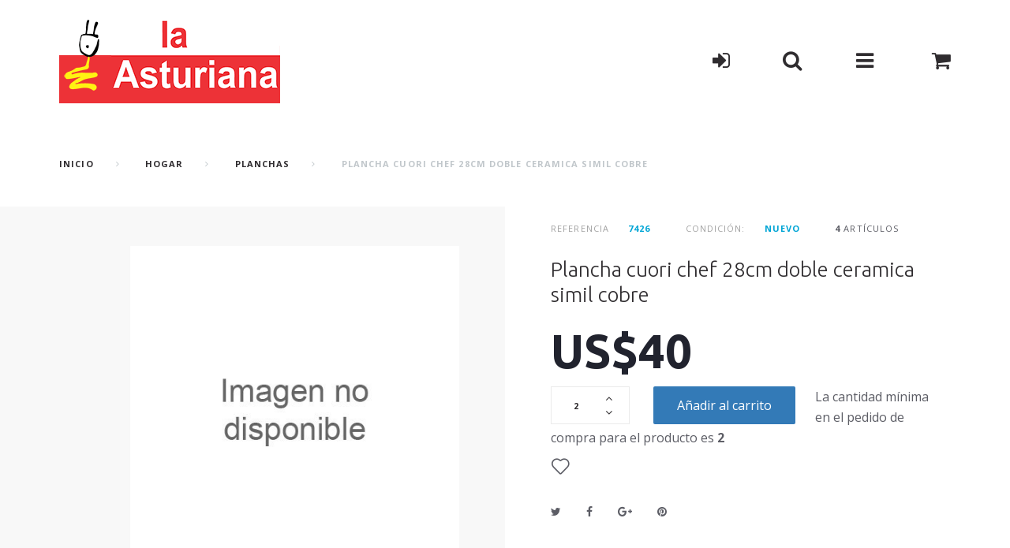

--- FILE ---
content_type: text/html; charset=utf-8
request_url: https://www.laasturiana.com.uy/tienda/planchas/1768-plancha-cuori-chef-28cm-doble-ceramica-simil-cobre.html
body_size: 26727
content:
<!DOCTYPE HTML>
<!--[if lt IE 7]> <html class="no-js lt-ie9 lt-ie8 lt-ie7" lang="es-es"><![endif]-->
<!--[if IE 7]><html class="no-js lt-ie9 lt-ie8 ie7" lang="es-es"><![endif]-->
<!--[if IE 8]><html class="no-js lt-ie9 ie8" lang="es-es"><![endif]-->
<!--[if gt IE 8]> <html class="no-js ie9" lang="es-es"><![endif]-->
<html lang="es-es"><head>
    <meta charset="utf-8" />
    <title>Plancha cuori chef 28cm doble ceramica simil cobre - La Asturiana</title>
  
  
          <meta name="description" content="Plancha cuori chef 28cm doble ceramica simil cobre" />
            <meta name="generator" content="eCommerce Solutions - https://ecommercesolutions.com.uy" />
    <meta name="robots" content="index,follow" />
    <meta name="viewport" content="width=device-width, minimum-scale=0.25, maximum-scale=1.0, initial-scale=1.0" /> 
    <meta name="apple-mobile-web-app-capable" content="yes" />
	<meta name="google-site-verification" content="ABOaclIvlhd_w-gwvQg-G95LaAtPag-H7QXLBYyywTw" />
    <link rel="icon" type="image/vnd.microsoft.icon" href="/tienda/img/favicon.ico?1747255437" />
    <link rel="shortcut icon" type="image/x-icon" href="/tienda/img/favicon.ico?1747255437" />
    <link rel="stylesheet" href="https://fonts.googleapis.com/css?family=Open+Sans:400,400i,700%7CUbuntu:300,400,700&subset=cyrillic" type="text/css" media="all" />
                            <link rel="stylesheet" href="/tienda/themes/laasturiana/css/global.css" type="text/css" media="all" />
                                <link rel="stylesheet" href="/tienda/themes/laasturiana/css/autoload/animate.css" type="text/css" media="all" />
                                <link rel="stylesheet" href="/tienda/themes/laasturiana/css/autoload/highdpi.css" type="text/css" media="all" />
                                <link rel="stylesheet" href="/tienda/themes/laasturiana/css/autoload/jquery.bxslider.css" type="text/css" media="all" />
                                <link rel="stylesheet" href="/tienda/themes/laasturiana/css/autoload/responsive-tables.css" type="text/css" media="all" />
                                <link rel="stylesheet" href="/tienda/themes/laasturiana/css/autoload/ui-to-top.css" type="text/css" media="all" />
                                <link rel="stylesheet" href="/tienda/themes/laasturiana/css/autoload/uniform.default.css" type="text/css" media="all" />
                                <link rel="stylesheet" href="/tienda/js/jquery/plugins/fancybox/jquery.fancybox.css" type="text/css" media="all" />
                                <link rel="stylesheet" href="/tienda/themes/laasturiana/css/product.css" type="text/css" media="all" />
                                <link rel="stylesheet" href="/tienda/themes/laasturiana/css/print.css" type="text/css" media="print" />
                                <link rel="stylesheet" href="/tienda/js/jquery/plugins/bxslider/jquery.bxslider.css" type="text/css" media="all" />
                                <link rel="stylesheet" href="/tienda/themes/laasturiana/css/modules/socialsharing/css/socialsharing.css" type="text/css" media="all" />
                                <link rel="stylesheet" href="/tienda/themes/laasturiana/css/modules/blockcart/blockcart.css" type="text/css" media="all" />
                                <link rel="stylesheet" href="/tienda/themes/laasturiana/css/modules/blockcategories/blockcategories.css" type="text/css" media="all" />
                                <link rel="stylesheet" href="/tienda/themes/laasturiana/css/modules/blockcurrencies/blockcurrencies.css" type="text/css" media="all" />
                                <link rel="stylesheet" href="/tienda/themes/laasturiana/css/modules/blocklanguages/blocklanguages.css" type="text/css" media="all" />
                                <link rel="stylesheet" href="/tienda/themes/laasturiana/css/modules/blockcontact/blockcontact.css" type="text/css" media="all" />
                                <link rel="stylesheet" href="/tienda/themes/laasturiana/css/modules/blocknewsletter/blocknewsletter.css" type="text/css" media="all" />
                                <link rel="stylesheet" href="/tienda/themes/laasturiana/css/modules/blocktags/blocktags.css" type="text/css" media="all" />
                                <link rel="stylesheet" href="/tienda/themes/laasturiana/css/modules/blockviewed/blockviewed.css" type="text/css" media="all" />
                                <link rel="stylesheet" href="/tienda/themes/laasturiana/css/modules/homefeatured/homefeatured.css" type="text/css" media="all" />
                                <link rel="stylesheet" href="/tienda/themes/laasturiana/css/modules/themeconfigurator/css/hooks.css" type="text/css" media="all" />
                                <link rel="stylesheet" href="/tienda/modules/sendtoafriend/sendtoafriend.css" type="text/css" media="all" />
                                <link rel="stylesheet" href="/tienda/themes/laasturiana/css/modules/blockpermanentlinks/blockpermanentlinks.css" type="text/css" media="all" />
                                <link rel="stylesheet" href="/tienda/themes/laasturiana/css/modules/blockwishlist/blockwishlist.css" type="text/css" media="all" />
                                <link rel="stylesheet" href="/tienda/modules/tmrelatedproducts/views/css/tmrelatedproducts.css" type="text/css" media="all" />
                                <link rel="stylesheet" href="/tienda/themes/laasturiana/css/modules/tmheaderaccount/views/css/tmheaderaccount.css" type="text/css" media="all" />
                                <link rel="stylesheet" href="/tienda/modules/tmproductlistgallery/views/css/slick.css" type="text/css" media="all" />
                                <link rel="stylesheet" href="/tienda/modules/tmproductlistgallery/views/css/slick-theme.css" type="text/css" media="all" />
                                <link rel="stylesheet" href="/tienda/themes/laasturiana/css/modules/tmproductlistgallery/views/css/tmproductlistgallery.css" type="text/css" media="all" />
                                <link rel="stylesheet" href="/tienda/themes/laasturiana/css/modules/tmnewsletter/views/css/tmnewsletter.css" type="text/css" media="all" />
                                <link rel="stylesheet" href="/tienda/themes/laasturiana/css/modules/tmmegalayout/views/css/tmmegalayout.css" type="text/css" media="all" />
                                <link rel="stylesheet" href="/tienda/themes/laasturiana/css/modules/tmmegamenu/views/css/tmmegamenu.css" type="text/css" media="all" />
                                <link rel="stylesheet" href="/tienda/modules/motopressslider/views/css/theme.css" type="text/css" media="all" />
                                <link rel="stylesheet" href="/tienda/modules/motopressslider/views/css/slide.css" type="text/css" media="all" />
                                <link rel="stylesheet" href="/tienda/themes/laasturiana/css/modules/tmsocialfeeds/views/css/tmsocialfeeds.css" type="text/css" media="all" />
                                <link rel="stylesheet" href="/tienda/themes/laasturiana/css/modules/tmmanufacturerblock/views/css/tmmanufacturerblock.css" type="text/css" media="all" />
                                <link rel="stylesheet" href="/tienda/themes/laasturiana/css/modules/tmproductsslider/views/css/tmproductsslider.css" type="text/css" media="all" />
                                <link rel="stylesheet" href="/tienda/themes/laasturiana/css/modules/tmmosaicproducts/views/css/tmmosaicproducts.css" type="text/css" media="all" />
                                <link rel="stylesheet" href="/tienda/modules/tmmosaicproducts/views/css/video/video-js.css" type="text/css" media="all" />
                                <link rel="stylesheet" href="/tienda/modules/tmproductzoomer/views/css/tmproductzoomer.css" type="text/css" media="all" />
                                <link rel="stylesheet" href="/tienda/themes/laasturiana/css/modules/tmcategoryproducts/views/css/tmcategoryproducts.css" type="text/css" media="all" />
                                <link rel="stylesheet" href="/tienda/themes/laasturiana/css/modules/tmsearch/views/css/tmsearch.css" type="text/css" media="all" />
                                <link rel="stylesheet" href="/tienda/themes/laasturiana/css/product_list.css" type="text/css" media="all" />
                                <link rel="stylesheet" href="/tienda/js/jquery/plugins/autocomplete/jquery.autocomplete.css" type="text/css" media="all" />
                                <link rel="stylesheet" href="/tienda/modules/mercadopago/views/css/mercadopago_core.css" type="text/css" media="all" />
                                <link rel="stylesheet" href="/tienda/modules/mercadopago/views/css/dd.css" type="text/css" media="all" />
                                <link rel="stylesheet" href="/tienda/modules/mercadopago/views/css/mercadopago_v6.css" type="text/css" media="all" />
                                <link rel="stylesheet" href="/tienda/themes/laasturiana/css/modules/mailalerts/mailalerts.css" type="text/css" media="all" />
                          <meta property="og:type" content="product" />
<meta property="og:url" content="https://www.laasturiana.com.uy/tienda/planchas/1768-aire-24000-brilliant.html" />
<meta property="og:title" content="Plancha cuori chef 28cm doble ceramica simil cobre - La Asturiana" />
<meta property="og:site_name" content="La Asturiana" />
<meta property="og:description" content="Plancha cuori chef 28cm doble ceramica simil cobre" />
<meta property="product:pretax_price:amount" content="40" />
<meta property="product:pretax_price:currency" content="USD" />
<meta property="product:price:amount" content="40" />
<meta property="product:price:currency" content="USD" />



<!-- MOTOSLIDER HEADER -->
    <style type="text/css">
        .mpsl-layer.mpsl-btn-blue, #footer .mpsl-layer.mpsl-btn-blue{background-color:#20b9d5;color:#ffffff;font-size:18px;font-family:Open Sans;text-shadow:0px 1px 0px #06879f;padding-top:12px;padding-right:28px;padding-bottom:13px;padding-left:28px;-webkit-border-radius:5px;-moz-border-radius:5px;border-radius:5px;text-decoration: none;-webkit-box-shadow: 0px 2px 0px 0px #06879f;-moz-box-shadow: 0px 2px 0px 0px #06879f;box-shadow: 0px 2px 0px 0px #06879f;}.mpsl-layer.mpsl-btn-blue, #footer .mpsl-layer.mpsl-btn-blue:hover{}.mpsl-layer.mpsl-btn-green, #footer .mpsl-layer.mpsl-btn-green{background-color:#58cf6e;color:#ffffff;font-size:18px;font-family:Open Sans;text-shadow:0px 1px 0px #17872d;padding-top:12px;padding-right:28px;padding-bottom:13px;padding-left:28px;-webkit-border-radius:5px;-moz-border-radius:5px;border-radius:5px;text-decoration: none;-webkit-box-shadow: 0px 2px 0px 0px #2ea044;-moz-box-shadow: 0px 2px 0px 0px #2ea044;box-shadow: 0px 2px 0px 0px #2ea044;}.mpsl-layer.mpsl-btn-green, #footer .mpsl-layer.mpsl-btn-green:hover{}.mpsl-layer.mpsl-btn-red, #footer .mpsl-layer.mpsl-btn-red{background-color:#e75d4a;color:#ffffff;font-size:18px;font-family:Open Sans;text-shadow:0px 1px 0px #c03826;padding-top:12px;padding-right:28px;padding-bottom:13px;padding-left:28px;-webkit-border-radius:5px;-moz-border-radius:5px;border-radius:5px;text-decoration: none;-webkit-box-shadow: 0px 2px 0px 0px #cd3f2b;-moz-box-shadow: 0px 2px 0px 0px #cd3f2b;box-shadow: 0px 2px 0px 0px #cd3f2b;}.mpsl-layer.mpsl-btn-red, #footer .mpsl-layer.mpsl-btn-red:hover{}.mpsl-layer.mpsl-txt-header-dark, #footer .mpsl-layer.mpsl-txt-header-dark{color:#000000;font-size:48px;font-family:Open Sans;font-weight:300;letter-spacing: -0.025em;}.mpsl-layer.mpsl-txt-header-dark, #footer .mpsl-layer.mpsl-txt-header-dark:hover{}.mpsl-layer.mpsl-txt-header-white, #footer .mpsl-layer.mpsl-txt-header-white{color:#ffffff;font-size:48px;font-family:Open Sans;font-weight:300;letter-spacing: -0.025em;}.mpsl-layer.mpsl-txt-header-white, #footer .mpsl-layer.mpsl-txt-header-white:hover{}.mpsl-layer.mpsl-txt-sub-header-dark, #footer .mpsl-layer.mpsl-txt-sub-header-dark{background-color:rgba(0, 0, 0, 0.6);color:#ffffff;font-size:26px;font-family:Open Sans;font-weight:300;padding-top:14px;padding-right:14px;padding-bottom:14px;padding-left:14px;}.mpsl-layer.mpsl-txt-sub-header-dark, #footer .mpsl-layer.mpsl-txt-sub-header-dark:hover{}.mpsl-layer.mpsl-txt-sub-header-white, #footer .mpsl-layer.mpsl-txt-sub-header-white{background-color:rgba(255, 255, 255, 0.6);color:#000000;font-size:26px;font-family:Open Sans;font-weight:300;padding-top:14px;padding-right:14px;padding-bottom:14px;padding-left:14px;}.mpsl-layer.mpsl-txt-sub-header-white, #footer .mpsl-layer.mpsl-txt-sub-header-white:hover{}.mpsl-layer.mpsl-txt-dark, #footer .mpsl-layer.mpsl-txt-dark{color:#000000;font-size:18px;font-family:Open Sans;font-weight:normal;line-height:30px;text-shadow:0px 1px 0px rgba(255, 255, 255, 0.45);}.mpsl-layer.mpsl-txt-dark, #footer .mpsl-layer.mpsl-txt-dark:hover{}.mpsl-layer.mpsl-txt-white, #footer .mpsl-layer.mpsl-txt-white{color:#ffffff;font-size:18px;font-family:Open Sans;font-weight:normal;line-height:30px;text-shadow:0px 1px 0px rgba(0, 0, 0, 0.45);}.mpsl-layer.mpsl-txt-white, #footer .mpsl-layer.mpsl-txt-white:hover{}.mpsl-layer.mpsl-preset-1, #footer .mpsl-layer.mpsl-preset-1{color:rgb(105, 123, 132);font-size:22px;font-family:Open Sans;font-weight:normal;line-height:30px;}.mpsl-layer.mpsl-preset-1, #footer .mpsl-layer.mpsl-preset-1:hover{}.mpsl-layer.mpsl-preset-2, #footer .mpsl-layer.mpsl-preset-2{color:rgb(33, 35, 46);font-size:66px;font-family:Ubuntu;font-weight:300;line-height:75px;}.mpsl-layer.mpsl-preset-2, #footer .mpsl-layer.mpsl-preset-2:hover{}.mpsl-layer.mpsl-preset-4, #footer .mpsl-layer.mpsl-preset-4{background-color:rgb(255, 255, 255);color:rgb(47, 44, 47);font-size:14px;font-family:Arimo;font-weight:700;letter-spacing:1.4px;line-height:16px;text-align:center;border-style:none;border-top-width:0px;border-right-width:0px;border-bottom-width:0px;border-left-width:0px;border-color:rgb(255, 255, 255);padding-top:22px;padding-right:50px;padding-bottom:22px;padding-left:50px;-webkit-border-radius:32px;-moz-border-radius:32px;border-radius:32px;text-transform: uppercase;}.mpsl-layer.mpsl-preset-4, #footer .mpsl-layer.mpsl-preset-4:hover{}.mpsl-layer.mpsl-private-preset-12, #footer .mpsl-layer.mpsl-private-preset-12{padding-right:39px;padding-left:39px;}.mpsl-layer.mpsl-private-preset-12, #footer .mpsl-layer.mpsl-private-preset-12:hover{}.mpsl-layer.mpsl-private-preset-17, #footer .mpsl-layer.mpsl-private-preset-17{padding-right:39px;padding-left:39px;}.mpsl-layer.mpsl-private-preset-17, #footer .mpsl-layer.mpsl-private-preset-17:hover{}.mpsl-layer.mpsl-private-preset-18, #footer .mpsl-layer.mpsl-private-preset-18{padding-right:39px;padding-left:39px;}.mpsl-layer.mpsl-private-preset-18, #footer .mpsl-layer.mpsl-private-preset-18:hover{}
    </style>

<link id="mpsl-core-css" href="https://www.laasturiana.com.uy/tienda/modules/motopressslider/vendor/motoslider_core/styles/motoslider.css" rel="stylesheet" type="text/css" media="all" />
<!-- END OF MOTOSLIDER HEADER -->


			
              
<!-- Global site tag (gtag.js) - Google Analytics -->




  </head>
  <body id="product" class="product product-1768 product-aire-24000-brilliant category-90 category-planchas hide-left-column hide-right-column lang_es  one-column">
    <!--[if IE]>
    <div class="old-ie">
      <a href="http://windows.microsoft.com/en-US/internet-explorer/..">
        <img src="https://www.laasturiana.com.uy/tienda/themes/laasturiana/img/ie8-panel/warning_bar_0000_us.jpg" height="42" width="820" alt="You are using an outdated browser. For a faster, safer browsing experience, upgrade for free today."/>
      </a>
    </div>
  <![endif]-->
        <div id="page">
      <div class="header-container">
        <header id="header">
                                                                  
<div class="wrapper it_ODJNDGHZLOXM container header-absolute">
<div class="row it_HQCRMEHEETGI stick-up align-center height-lg">
<div class="it_UOBBXSYKXPON col-xs-12   col-lg-6 ">
  <div id="header_logo">
    <a href="https://www.laasturiana.com.uy/tienda/" title="La Asturiana">
      <img class="logo img-responsive" src="https://www.laasturiana.com.uy/tienda/img/laasturiana-logo-1585514859.jpg" alt="La Asturiana" width="280" height="109"/>
    </a>
  </div>
</div>
<div class="it_BSACCAYUFPQU col-xs-12   col-lg-6 icon-links links-primary">
<div class="module ">
<div id="header-login">
  <div class="current header_user_info">
    <a href="#" onclick="return false;" class=" login ">
      <span>
                  Registrarse
              </span>
    </a>
  </div>
        </div>
  
</div>
<div class="module ">

<div id="tmsearch">
  <span id="search-toggle"></span>
  <form id="tmsearchbox" method="get" action="https://www.laasturiana.com.uy/tienda/tmsearch" >
        <input type="hidden" name="orderby" value="position" />
    <input type="hidden" name="orderway" value="desc" />
    <select name="search_categories" class="form-control">
              <option  value="2">Todas las categorias</option>
              <option  value="7">--Bicicletas</option>
              <option  value="8">---BICICLETAS NINO</option>
              <option  value="135">----NINO ROD 24</option>
              <option  value="152">----NINO ROD 20</option>
              <option  value="11">---BICICLETA HOMBRE</option>
              <option  value="27">---BICICLETA DAMA</option>
              <option  value="130">----DAMA ROD 24</option>
              <option  value="41">---BICICLETAS NINA</option>
              <option  value="151">----NINA ROD 20</option>
              <option  value="108">---BICICLETAS DAMA</option>
              <option  value="114">---BICICLETAS HOMBRE</option>
              <option  value="9">--TECNOLOGIA</option>
              <option  value="10">---Celulares</option>
              <option  value="79">---Tablets</option>
              <option  value="81">---Telefonia</option>
              <option  value="83">---Impresoras</option>
              <option  value="106">---Notebook</option>
              <option  value="121">---Pcs</option>
              <option  value="124">---Videojuegos</option>
              <option  value="171">---Notebbok</option>
              <option  value="12">--MUEBLES</option>
              <option  value="13">---Muebles de Cocina</option>
              <option  value="35">---Muebles de Jardin y Playa</option>
              <option  value="40">---Muebles de Comedor</option>
              <option  value="29">----Modulares y Racks</option>
              <option  value="174">----Juegos de comedor</option>
              <option  value="141">----Muebls Modulares y Racks</option>
              <option  value="70">---Muebles de Living</option>
              <option  value="110">----Muebles Sillones y Sofas</option>
              <option  value="100">---Muebles de Dormitorios</option>
              <option  value="126">---Muebles de Escritorio y Oficina</option>
              <option  value="56">----Escritorios</option>
              <option  value="5">---Muebles de Jardin y Playa</option>
              <option  value="6">----Piscinas</option>
              <option  value="72">----Sillas y reposeras</option>
              <option  value="128">----Muebles de Jardin</option>
              <option  value="131">----Accesorios de Playa</option>
              <option  value="148">----Accesorios de Jardin</option>
              <option  value="28">---Muebles Comedor</option>
              <option  value="92">---Muebles de Escritorio y Oficina</option>
              <option  value="93">----Sillas oficina</option>
              <option  value="118">----Bibliotecas</option>
              <option  value="14">--Hogar</option>
              <option  value="48">---Batidoras</option>
              <option  value="60">---Jarras Electricas</option>
              <option  value="61">---Cafeteras</option>
              <option  value="67">---Sandwicheras y Grills</option>
              <option  value="71">---Tostadoras</option>
              <option  value="84">---Procesadores y Picadoras</option>
              <option  value="88">---Licuadoras</option>
              <option  value="90">---Planchas</option>
              <option  value="97">---Maquinas de Coser</option>
              <option  value="99">---Aspiradoras y Enceradoras</option>
              <option  value="109">---Freidoras</option>
              <option  value="112">---Balanzas</option>
              <option  value="117">---Calefaccion</option>
              <option  value="123">---Mixers</option>
              <option  value="132">---Jugueras y Exprimidores</option>
              <option  value="144">---StanleyYY</option>
              <option  value="18">--VENTILACION</option>
              <option  value="19">---Ventilador de Techo</option>
              <option  value="66">---Ventiladores de Pie</option>
              <option  value="68">---Turbos</option>
              <option  value="77">---Ventilador de Pared</option>
              <option  value="82">---Ventiladores de Mesa</option>
              <option  value="89">---Extractores y Purificadores</option>
              <option  value="116">---Deshumificadores y Enfriadores</option>
              <option  value="20">--Aire Acondicionado</option>
              <option  value="21">---Aire Acondicionado on off</option>
              <option  value="127">---Aire acondicionado inverter</option>
              <option  value="25">--IMAGEN</option>
              <option  value="26">---Soportes</option>
              <option  value="49">---Televisores</option>
              <option  value="136">---SIntonizadores</option>
              <option  value="145">---Home Theatre</option>
              <option  value="30">--Muebles de Dormitorios</option>
              <option  value="31">---Muebles Roperos</option>
              <option  value="59">---Mesas de luz</option>
              <option  value="65">---Camas 2 plazas</option>
              <option  value="33">---Comodas y zapateras</option>
              <option  value="172">---Cuchetas y Marinera</option>
              <option  value="173">---Camas 1 Plaza</option>
              <option  value="32">--Muebles dormitorIOO</option>
              <option  value="36">--REFRIGERACION</option>
              <option  value="129">---HeladeraAAA</option>
              <option  value="170">---HeladeraSS</option>
              <option  value="38">--Heladeras</option>
              <option  value="39">---FRIO SECO</option>
              <option  value="102">---FRIO HUMEDO</option>
              <option  value="119">---FRIO COMBINADO</option>
              <option  value="176">---FRIGOBAR</option>
              <option  value="42">--AUDIO</option>
              <option  value="43">---Parlantes</option>
              <option  value="105">---Auriculares</option>
              <option  value="122">---Microcomponente</option>
              <option  value="142">---Radios</option>
              <option  value="146">---Minicomponentes</option>
              <option  value="150">---Audio Automovil</option>
              <option  value="44">--COCINA</option>
              <option  value="45">---Hornos y Microondas</option>
              <option  value="73">---Anafes</option>
              <option  value="85">---COCINAS COMBINADAS</option>
              <option  value="91">---Horno y Microondas</option>
              <option  value="101">---COCINAS ELECTRICAS</option>
              <option  value="103">---COCINAS A GAS</option>
              <option  value="104">---Campanas</option>
              <option  value="147">---Cocinas de lena</option>
              <option  value="51">--CALEFACCION</option>
              <option  value="52">---Estufas electricas</option>
              <option  value="76">---Calientacamas</option>
              <option  value="125">---Estufas a gas</option>
              <option  value="53">--MOTOS </option>
              <option  value="54">---Motos</option>
              <option  value="55">--Muebles Escritorio</option>
              <option  value="57">--LAVADO</option>
              <option  value="58">---LavarropaS</option>
              <option  value="78">---Lavavajillas</option>
              <option  value="80">---Secarropas</option>
              <option  value="134">---Centrifugas</option>
              <option  value="143">---Lavasecarropas</option>
              <option  value="23">---Lavarropas</option>
              <option  value="24">----Lavarropas carga frontal</option>
              <option  value="133">----Lavarropas carca superior</option>
              <option  value="74">--COLCHONERIA</option>
              <option  value="75">---Almohadas</option>
              <option  value="120">---Frazadas y acolchados</option>
              <option  value="161">---Colchones</option>
              <option  value="16">---COLCHONES</option>
              <option  value="17">----COLCHONES 2 PLAZAS</option>
              <option  value="22">----SOMMIERS 1 PLAZA</option>
              <option  value="50">----SOMMIERS 2 PLAZAS</option>
              <option  value="87">----COLCHONES 1 PLAZA</option>
              <option  value="94">--FITNESS</option>
              <option  value="95">---Caminadores</option>
              <option  value="111">---Ergometricas y Elipticas</option>
              <option  value="149">---Gimnasio</option>
              <option  value="138">--CUIDADO PERSONAL</option>
              <option  value="139">---Masajeadores</option>
              <option  value="162">---FEMENINO</option>
              <option  value="163">---MASCULINO</option>
              <option  value="3">---FEMENINO</option>
              <option  value="4">----Plancha de Cabello</option>
              <option  value="34">----Secador de Cabello</option>
              <option  value="69">----Depiladoras</option>
              <option  value="46">---MASCULINO</option>
              <option  value="47">----Corta Pelo y Corta Barba</option>
              <option  value="140">----Afeitadoras</option>
              <option  value="153">--MUEBLES</option>
              <option  value="64">--Infantiles</option>
              <option  value="96">--Varios</option>
              <option  value="158">--USD DOLARES</option>
              <option  value="98">--Aire Acondicionado</option>
              <option  value="113">--Ventilacion</option>
              <option  value="115">--Hogar</option>
              <option  value="137">--Refrigeracion</option>
              <option  value="154">--AUDIO</option>
              <option  value="155">--COLCHONERIA</option>
              <option  value="156">--MOTOS Y BICICLETAS</option>
              <option  value="157">--CATALOGO PDF</option>
              <option  value="159">--Calefaccion</option>
              <option  value="160">--COCINA</option>
              <option  value="164">--CUIDADO PERSONAL</option>
              <option  value="165">--FITNESS</option>
              <option  value="166">--IMAGEN</option>
              <option  value="167">--LAVADO</option>
              <option  value="169">--TECNOLOGIA</option>
              <option  value="15">--BAZAR</option>
              <option  value="86">---Vajilla</option>
              <option  value="175">---Stanley</option>
              <option  value="62">--Termotanques</option>
              <option  value="107">--Movilidad Electrica</option>
              <option  value="168">--BICICLETAS</option>
              <option  value="37">--Freezer</option>
          </select>
    <input class="tm_search_query form-control" type="text" id="tm_search_query" name="search_query" placeholder="Buscar" value="" />
    <button type="submit" name="tm_submit_search" class="button-search"></button>
    <span class="search-close"></span>
  </form>
</div></div>
<div class="module ">
 
            <div class="top_menu top-level tmmegamenu_item">
            <div class="menu-title tmmegamenu_item">Catalogar</div>
            <ul class="menu clearfix top-level-menu tmmegamenu_item"><li class=" simple top-level-menu-li tmmegamenu_item it_16592859"><a class="it_16592859 top-level-menu-li-a tmmegamenu_item" href="https://www.laasturiana.com.uy/tienda/12-muebles">Audio</a><ul class="is-simplemenu tmmegamenu_item first-level-menu it_16592859"><li class="category"><a href="https://www.laasturiana.com.uy/tienda/20-aire-acondicionado" title="Aire Acondicionado">Aire Acondicionado</a><ul><li class="category"><a href="https://www.laasturiana.com.uy/tienda/21-aire-acondicionado-on-off" title="Aire Acondicionado on off">Aire Acondicionado on off</a></li><li class="category"><a href="https://www.laasturiana.com.uy/tienda/127-aire-acondicionado-inverter" title="Aire acondicionado inverter">Aire acondicionado inverter</a></li></ul></li><li class="category"><a href="https://www.laasturiana.com.uy/tienda/21-aire-acondicionado-on-off" title="Aire Acondicionado on off">Aire Acondicionado on off</a></li><li class="category"><a href="https://www.laasturiana.com.uy/tienda/22-sommiers-1-plaza" title="SOMMIERS 1 PLAZA">SOMMIERS 1 PLAZA</a></li><li class="category"><a href="https://www.laasturiana.com.uy/tienda/23-lavarropas" title="Lavarropas">Lavarropas</a><ul><li class="category"><a href="https://www.laasturiana.com.uy/tienda/24-lavarropas-carga-frontal" title="Lavarropas carga frontal">Lavarropas carga frontal</a></li><li class="category"><a href="https://www.laasturiana.com.uy/tienda/133-lavarropas-carca-superior" title="Lavarropas carca superior">Lavarropas carca superior</a></li></ul></li><li class="category"><a href="https://www.laasturiana.com.uy/tienda/24-lavarropas-carga-frontal" title="Lavarropas carga frontal">Lavarropas carga frontal</a></li><li class="category"><a href="https://www.laasturiana.com.uy/tienda/51-calefaccion" title="CALEFACCION">CALEFACCION</a><ul><li class="category"><a href="https://www.laasturiana.com.uy/tienda/52-estufas-electricas" title="Estufas electricas">Estufas electricas</a></li><li class="category"><a href="https://www.laasturiana.com.uy/tienda/76-calientacamas" title="Calientacamas">Calientacamas</a></li><li class="category"><a href="https://www.laasturiana.com.uy/tienda/125-estufas-a-gas" title="Estufas a gas">Estufas a gas</a></li></ul></li><li class="category"><a href="https://www.laasturiana.com.uy/tienda/50-sommiers-2-plazas" title="SOMMIERS 2 PLAZAS">SOMMIERS 2 PLAZAS</a></li></ul></li><li class=" simple top-level-menu-li tmmegamenu_item it_91203835"><a class="it_91203835 top-level-menu-li-a tmmegamenu_item" href="https://www.laasturiana.com.uy/tienda/13-muebles-de-cocina">Fitness</a><ul class="is-simplemenu tmmegamenu_item first-level-menu it_91203835"><li class="category"><a href="https://www.laasturiana.com.uy/tienda/49-televisores" title="Televisores">Televisores</a></li><li class="category"><a href="https://www.laasturiana.com.uy/tienda/48-batidoras" title="Batidoras">Batidoras</a></li><li class="category"><a href="https://www.laasturiana.com.uy/tienda/47-corta-pelo-y-corta-barba" title="Corta Pelo y Corta Barba">Corta Pelo y Corta Barba</a></li></ul></li><li class=" simple top-level-menu-li tmmegamenu_item it_79108785"><a class="it_79108785 top-level-menu-li-a tmmegamenu_item" href="https://www.laasturiana.com.uy/tienda/14-hogar">Imagen</a><ul class="is-simplemenu tmmegamenu_item first-level-menu it_79108785"><li class="category"><a href="https://www.laasturiana.com.uy/tienda/46-masculino" title="MASCULINO">MASCULINO</a><ul><li class="category"><a href="https://www.laasturiana.com.uy/tienda/47-corta-pelo-y-corta-barba" title="Corta Pelo y Corta Barba">Corta Pelo y Corta Barba</a></li><li class="category"><a href="https://www.laasturiana.com.uy/tienda/140-afeitadoras" title="Afeitadoras">Afeitadoras</a></li></ul></li><li class="category"><a href="https://www.laasturiana.com.uy/tienda/45-hornos-y-microondas" title="Hornos y Microondas">Hornos y Microondas</a></li><li class="category"><a href="https://www.laasturiana.com.uy/tienda/44-cocina" title="COCINA">COCINA</a><ul><li class="category"><a href="https://www.laasturiana.com.uy/tienda/45-hornos-y-microondas" title="Hornos y Microondas">Hornos y Microondas</a></li><li class="category"><a href="https://www.laasturiana.com.uy/tienda/73-anafes" title="Anafes">Anafes</a></li><li class="category"><a href="https://www.laasturiana.com.uy/tienda/85-cocinas-combinadas" title="COCINAS COMBINADAS">COCINAS COMBINADAS</a></li><li class="category"><a href="https://www.laasturiana.com.uy/tienda/91-horno-y-microondas" title="Horno y Microondas">Horno y Microondas</a></li><li class="category"><a href="https://www.laasturiana.com.uy/tienda/101-cocinas-electricas" title="COCINAS ELECTRICAS">COCINAS ELECTRICAS</a></li><li class="category"><a href="https://www.laasturiana.com.uy/tienda/103-cocinas-a-gas" title="COCINAS A GAS">COCINAS A GAS</a></li><li class="category"><a href="https://www.laasturiana.com.uy/tienda/104-campanas" title="Campanas">Campanas</a></li><li class="category"><a href="https://www.laasturiana.com.uy/tienda/147-cocinas-de-lena" title="Cocinas de lena">Cocinas de lena</a></li></ul></li><li class="category"><a href="https://www.laasturiana.com.uy/tienda/43-parlantes" title="Parlantes">Parlantes</a></li><li class="category"><a href="https://www.laasturiana.com.uy/tienda/42-audio" title="AUDIO">AUDIO</a><ul><li class="category"><a href="https://www.laasturiana.com.uy/tienda/43-parlantes" title="Parlantes">Parlantes</a></li><li class="category"><a href="https://www.laasturiana.com.uy/tienda/105-auriculares" title="Auriculares">Auriculares</a></li><li class="category"><a href="https://www.laasturiana.com.uy/tienda/122-microcomponente" title="Microcomponente">Microcomponente</a></li><li class="category"><a href="https://www.laasturiana.com.uy/tienda/142-radios" title="Radios">Radios</a></li><li class="category"><a href="https://www.laasturiana.com.uy/tienda/146-minicomponentes" title="Minicomponentes">Minicomponentes</a></li><li class="category"><a href="https://www.laasturiana.com.uy/tienda/150-audio-automovil" title="Audio Automovil">Audio Automovil</a></li></ul></li></ul></li><li class=" simple top-level-menu-li tmmegamenu_item it_79765783"><a class="it_79765783 top-level-menu-li-a tmmegamenu_item" href="https://www.laasturiana.com.uy/tienda/15-bazar">Hogar</a><ul class="is-simplemenu tmmegamenu_item first-level-menu it_79765783"><li class="category"><a href="https://www.laasturiana.com.uy/tienda/41-bicicletas-nina" title="BICICLETAS NINA">BICICLETAS NINA</a><ul><li class="category"><a href="https://www.laasturiana.com.uy/tienda/151-nina-rod-20" title="NINA ROD 20">NINA ROD 20</a></li></ul></li><li class="category"><a href="https://www.laasturiana.com.uy/tienda/40-muebles-de-comedor" title="Muebles de Comedor">Muebles de Comedor</a><ul><li class="category"><a href="https://www.laasturiana.com.uy/tienda/29-modulares-y-racks" title="Modulares y Racks">Modulares y Racks</a></li><li class="category"><a href="https://www.laasturiana.com.uy/tienda/174-juegos-de-comedor" title="Juegos de comedor">Juegos de comedor</a></li><li class="category"><a href="https://www.laasturiana.com.uy/tienda/141-muebls-modulares-y-racks" title="Muebls Modulares y Racks">Muebls Modulares y Racks</a></li></ul></li><li class="category"><a href="https://www.laasturiana.com.uy/tienda/39-frio-seco" title="FRIO SECO">FRIO SECO</a></li><li class="category"><a href="https://www.laasturiana.com.uy/tienda/38-heladeras" title="Heladeras">Heladeras</a><ul><li class="category"><a href="https://www.laasturiana.com.uy/tienda/39-frio-seco" title="FRIO SECO">FRIO SECO</a></li><li class="category"><a href="https://www.laasturiana.com.uy/tienda/102-frio-humedo" title="FRIO HUMEDO">FRIO HUMEDO</a></li><li class="category"><a href="https://www.laasturiana.com.uy/tienda/119-frio-combinado" title="FRIO COMBINADO">FRIO COMBINADO</a></li><li class="category"><a href="https://www.laasturiana.com.uy/tienda/176-frigobar" title="FRIGOBAR">FRIGOBAR</a></li></ul></li><li class="category"><a href="https://www.laasturiana.com.uy/tienda/37-freezer" title="Freezer">Freezer</a></li><li class="category"><a href="https://www.laasturiana.com.uy/tienda/36-refrigeracion" title="REFRIGERACION">REFRIGERACION</a><ul><li class="category"><a href="https://www.laasturiana.com.uy/tienda/129-heladeraaaa" title="HeladeraAAA">HeladeraAAA</a></li><li class="category"><a href="https://www.laasturiana.com.uy/tienda/170-heladerass" title="HeladeraSS">HeladeraSS</a></li></ul></li><li class="category"><a href="https://www.laasturiana.com.uy/tienda/35-muebles-de-jardin-y-playa" title="Muebles de Jardin y Playa">Muebles de Jardin y Playa</a></li><li class="category"><a href="https://www.laasturiana.com.uy/tienda/34-secador-de-cabello" title="Secador de Cabello">Secador de Cabello</a></li><li class="category"><a href="https://www.laasturiana.com.uy/tienda/33-comodas-y-zapateras" title="Comodas y zapateras">Comodas y zapateras</a></li><li class="category"><a href="https://www.laasturiana.com.uy/tienda/32-muebles-dormitorioo" title="Muebles dormitorIOO">Muebles dormitorIOO</a></li><li class="category"><a href="https://www.laasturiana.com.uy/tienda/31-muebles-roperos" title="Muebles Roperos">Muebles Roperos</a></li><li class="category"><a href="https://www.laasturiana.com.uy/tienda/30-muebles-de-dormitorios" title="Muebles de Dormitorios">Muebles de Dormitorios</a><ul><li class="category"><a href="https://www.laasturiana.com.uy/tienda/31-muebles-roperos" title="Muebles Roperos">Muebles Roperos</a></li><li class="category"><a href="https://www.laasturiana.com.uy/tienda/59-mesas-de-luz" title="Mesas de luz">Mesas de luz</a></li><li class="category"><a href="https://www.laasturiana.com.uy/tienda/65-camas-2-plazas" title="Camas 2 plazas">Camas 2 plazas</a></li><li class="category"><a href="https://www.laasturiana.com.uy/tienda/33-comodas-y-zapateras" title="Comodas y zapateras">Comodas y zapateras</a></li><li class="category"><a href="https://www.laasturiana.com.uy/tienda/172-cuchetas-y-marinera" title="Cuchetas y Marinera">Cuchetas y Marinera</a></li><li class="category"><a href="https://www.laasturiana.com.uy/tienda/173-camas-1-plaza" title="Camas 1 Plaza">Camas 1 Plaza</a></li></ul></li><li class="category"><a href="https://www.laasturiana.com.uy/tienda/29-modulares-y-racks" title="Modulares y Racks">Modulares y Racks</a></li><li class="category"><a href="https://www.laasturiana.com.uy/tienda/28-muebles-comedor" title="Muebles Comedor">Muebles Comedor</a></li><li class="category"><a href="https://www.laasturiana.com.uy/tienda/27-bicicleta-dama" title="BICICLETA DAMA">BICICLETA DAMA</a><ul><li class="category"><a href="https://www.laasturiana.com.uy/tienda/130-dama-rod-24" title="DAMA ROD 24">DAMA ROD 24</a></li></ul></li><li class="category"><a href="https://www.laasturiana.com.uy/tienda/26-soportes" title="Soportes">Soportes</a></li><li class="category"><a href="https://www.laasturiana.com.uy/tienda/25-imagen" title="IMAGEN">IMAGEN</a><ul><li class="category"><a href="https://www.laasturiana.com.uy/tienda/26-soportes" title="Soportes">Soportes</a></li><li class="category"><a href="https://www.laasturiana.com.uy/tienda/49-televisores" title="Televisores">Televisores</a></li><li class="category"><a href="https://www.laasturiana.com.uy/tienda/136-sintonizadores" title="SIntonizadores">SIntonizadores</a></li><li class="category"><a href="https://www.laasturiana.com.uy/tienda/145-home-theatre" title="Home Theatre">Home Theatre</a></li></ul></li><li class="category"><a href="https://www.laasturiana.com.uy/tienda/54-motos" title="Motos">Motos</a></li><li class="category"><a href="https://www.laasturiana.com.uy/tienda/55-muebles-escritorio" title="Muebles Escritorio">Muebles Escritorio</a></li><li class="category"><a href="https://www.laasturiana.com.uy/tienda/56-escritorios" title="Escritorios">Escritorios</a></li><li class="category"><a href="https://www.laasturiana.com.uy/tienda/57-lavado" title="LAVADO">LAVADO</a><ul><li class="category"><a href="https://www.laasturiana.com.uy/tienda/58-lavarropas" title="LavarropaS">LavarropaS</a></li><li class="category"><a href="https://www.laasturiana.com.uy/tienda/78-lavavajillas" title="Lavavajillas">Lavavajillas</a></li><li class="category"><a href="https://www.laasturiana.com.uy/tienda/80-secarropas" title="Secarropas">Secarropas</a></li><li class="category"><a href="https://www.laasturiana.com.uy/tienda/134-centrifugas" title="Centrifugas">Centrifugas</a></li><li class="category"><a href="https://www.laasturiana.com.uy/tienda/143-lavasecarropas" title="Lavasecarropas">Lavasecarropas</a></li><li class="category"><a href="https://www.laasturiana.com.uy/tienda/23-lavarropas" title="Lavarropas">Lavarropas</a><ul><li class="category"><a href="https://www.laasturiana.com.uy/tienda/24-lavarropas-carga-frontal" title="Lavarropas carga frontal">Lavarropas carga frontal</a></li><li class="category"><a href="https://www.laasturiana.com.uy/tienda/133-lavarropas-carca-superior" title="Lavarropas carca superior">Lavarropas carca superior</a></li></ul></li></ul></li><li class="category"><a href="https://www.laasturiana.com.uy/tienda/58-lavarropas" title="LavarropaS">LavarropaS</a></li><li class="category"><a href="https://www.laasturiana.com.uy/tienda/59-mesas-de-luz" title="Mesas de luz">Mesas de luz</a></li><li class="category"><a href="https://www.laasturiana.com.uy/tienda/60-jarras-electricas" title="Jarras Electricas">Jarras Electricas</a></li><li class="category"><a href="https://www.laasturiana.com.uy/tienda/61-cafeteras" title="Cafeteras">Cafeteras</a></li><li class="category"><a href="https://www.laasturiana.com.uy/tienda/62-termotanques" title="Termotanques">Termotanques</a></li></ul></li><li class=" simple top-level-menu-li tmmegamenu_item it_99112313"><a class="it_99112313 top-level-menu-li-a tmmegamenu_item" href="https://www.laasturiana.com.uy/tienda/16-colchones">Tecnología</a><ul class="is-simplemenu tmmegamenu_item first-level-menu it_99112313"><li class="category"><a href="https://www.laasturiana.com.uy/tienda/64-infantiles" title="Infantiles">Infantiles</a></li><li class="category"><a href="https://www.laasturiana.com.uy/tienda/65-camas-2-plazas" title="Camas 2 plazas">Camas 2 plazas</a></li><li class="category"><a href="https://www.laasturiana.com.uy/tienda/66-ventiladores-de-pie" title="Ventiladores de Pie">Ventiladores de Pie</a></li><li class="category"><a href="https://www.laasturiana.com.uy/tienda/67-sandwicheras-y-grills" title="Sandwicheras y Grills">Sandwicheras y Grills</a></li><li class="category"><a href="https://www.laasturiana.com.uy/tienda/68-turbos" title="Turbos">Turbos</a></li></ul></li><li class=" simple top-level-menu-li tmmegamenu_item it_55500230"><a class="it_55500230 top-level-menu-li-a tmmegamenu_item" href="https://www.laasturiana.com.uy/tienda/17-colchones-2-plazas">Muebles</a><ul class="is-simplemenu tmmegamenu_item first-level-menu it_55500230"><li class="category"><a href="https://www.laasturiana.com.uy/tienda/69-depiladoras" title="Depiladoras">Depiladoras</a></li><li class="category"><a href="https://www.laasturiana.com.uy/tienda/70-muebles-de-living" title="Muebles de Living">Muebles de Living</a><ul><li class="category"><a href="https://www.laasturiana.com.uy/tienda/110-muebles-sillones-y-sofas" title="Muebles Sillones y Sofas">Muebles Sillones y Sofas</a></li></ul></li><li class="category"><a href="https://www.laasturiana.com.uy/tienda/71-tostadoras" title="Tostadoras">Tostadoras</a></li><li class="category"><a href="https://www.laasturiana.com.uy/tienda/72-sillas-y-reposeras" title="Sillas y reposeras">Sillas y reposeras</a></li><li class="category"><a href="https://www.laasturiana.com.uy/tienda/73-anafes" title="Anafes">Anafes</a></li><li class="category"><a href="https://www.laasturiana.com.uy/tienda/74-colchoneria" title="COLCHONERIA">COLCHONERIA</a><ul><li class="category"><a href="https://www.laasturiana.com.uy/tienda/75-almohadas" title="Almohadas">Almohadas</a></li><li class="category"><a href="https://www.laasturiana.com.uy/tienda/120-frazadas-y-acolchados" title="Frazadas y acolchados">Frazadas y acolchados</a></li><li class="category"><a href="https://www.laasturiana.com.uy/tienda/161-colchones" title="Colchones">Colchones</a></li><li class="category"><a href="https://www.laasturiana.com.uy/tienda/16-colchones" title="COLCHONES">COLCHONES</a><ul><li class="category"><a href="https://www.laasturiana.com.uy/tienda/17-colchones-2-plazas" title="COLCHONES 2 PLAZAS">COLCHONES 2 PLAZAS</a></li><li class="category"><a href="https://www.laasturiana.com.uy/tienda/22-sommiers-1-plaza" title="SOMMIERS 1 PLAZA">SOMMIERS 1 PLAZA</a></li><li class="category"><a href="https://www.laasturiana.com.uy/tienda/50-sommiers-2-plazas" title="SOMMIERS 2 PLAZAS">SOMMIERS 2 PLAZAS</a></li><li class="category"><a href="https://www.laasturiana.com.uy/tienda/87-colchones-1-plaza" title="COLCHONES 1 PLAZA">COLCHONES 1 PLAZA</a></li></ul></li></ul></li><li class="category"><a href="https://www.laasturiana.com.uy/tienda/75-almohadas" title="Almohadas">Almohadas</a></li><li class="category"><a href="https://www.laasturiana.com.uy/tienda/76-calientacamas" title="Calientacamas">Calientacamas</a></li><li class="category"><a href="https://www.laasturiana.com.uy/tienda/77-ventilador-de-pared" title="Ventilador de Pared">Ventilador de Pared</a></li><li class="category"><a href="https://www.laasturiana.com.uy/tienda/78-lavavajillas" title="Lavavajillas">Lavavajillas</a></li><li class="category"><a href="https://www.laasturiana.com.uy/tienda/79-tablets" title="Tablets">Tablets</a></li><li class="category"><a href="https://www.laasturiana.com.uy/tienda/80-secarropas" title="Secarropas">Secarropas</a></li><li class="category"><a href="https://www.laasturiana.com.uy/tienda/81-telefonia" title="Telefonia">Telefonia</a></li></ul></li><li class=" simple top-level-menu-li tmmegamenu_item it_06500292"><a class="it_06500292 top-level-menu-li-a tmmegamenu_item" href="https://www.laasturiana.com.uy/tienda/18-ventilacion">Cuidado personal</a><ul class="is-simplemenu tmmegamenu_item first-level-menu it_06500292"><li class="category"><a href="https://www.laasturiana.com.uy/tienda/82-ventiladores-de-mesa" title="Ventiladores de Mesa">Ventiladores de Mesa</a></li><li class="category"><a href="https://www.laasturiana.com.uy/tienda/83-impresoras" title="Impresoras">Impresoras</a></li><li class="category"><a href="https://www.laasturiana.com.uy/tienda/84-procesadores-y-picadoras" title="Procesadores y Picadoras">Procesadores y Picadoras</a></li><li class="category"><a href="https://www.laasturiana.com.uy/tienda/85-cocinas-combinadas" title="COCINAS COMBINADAS">COCINAS COMBINADAS</a></li><li class="category"><a href="https://www.laasturiana.com.uy/tienda/86-vajilla" title="Vajilla">Vajilla</a></li><li class="category"><a href="https://www.laasturiana.com.uy/tienda/87-colchones-1-plaza" title="COLCHONES 1 PLAZA">COLCHONES 1 PLAZA</a></li><li class="category"><a href="https://www.laasturiana.com.uy/tienda/88-licuadoras" title="Licuadoras">Licuadoras</a></li></ul></li><li class=" simple top-level-menu-li tmmegamenu_item it_26620108"><a class="it_26620108 top-level-menu-li-a tmmegamenu_item" href="https://www.laasturiana.com.uy/tienda/19-ventilador-de-techo">Motos y Bicicletas</a><ul class="is-simplemenu tmmegamenu_item first-level-menu it_26620108"><li class="category"><a href="https://www.laasturiana.com.uy/tienda/89-extractores-y-purificadores" title="Extractores y Purificadores">Extractores y Purificadores</a></li><li class="category"><a href="https://www.laasturiana.com.uy/tienda/90-planchas" title="Planchas">Planchas</a></li><li class="category"><a href="https://www.laasturiana.com.uy/tienda/91-horno-y-microondas" title="Horno y Microondas">Horno y Microondas</a></li><li class="category"><a href="https://www.laasturiana.com.uy/tienda/92-muebles-de-escritorio-y-oficina" title="Muebles de Escritorio y Oficina">Muebles de Escritorio y Oficina</a><ul><li class="category"><a href="https://www.laasturiana.com.uy/tienda/93-sillas-oficina" title="Sillas oficina">Sillas oficina</a></li><li class="category"><a href="https://www.laasturiana.com.uy/tienda/118-bibliotecas" title="Bibliotecas">Bibliotecas</a></li></ul></li></ul></li><li class=" simple top-level-menu-li tmmegamenu_item it_73534483"><a class="it_73534483 top-level-menu-li-a tmmegamenu_item" href="https://www.laasturiana.com.uy/tienda/53-motos">Refrigeración</a><ul class="is-simplemenu tmmegamenu_item first-level-menu it_73534483"><li class="category"><a href="https://www.laasturiana.com.uy/tienda/93-sillas-oficina" title="Sillas oficina">Sillas oficina</a></li><li class="category"><a href="https://www.laasturiana.com.uy/tienda/94-fitness" title="FITNESS">FITNESS</a><ul><li class="category"><a href="https://www.laasturiana.com.uy/tienda/95-caminadores" title="Caminadores">Caminadores</a></li><li class="category"><a href="https://www.laasturiana.com.uy/tienda/111-ergometricas-y-elipticas" title="Ergometricas y Elipticas">Ergometricas y Elipticas</a></li><li class="category"><a href="https://www.laasturiana.com.uy/tienda/149-gimnasio" title="Gimnasio">Gimnasio</a></li></ul></li><li class="category"><a href="https://www.laasturiana.com.uy/tienda/95-caminadores" title="Caminadores">Caminadores</a></li></ul></li><li class=" simple top-level-menu-li tmmegamenu_item it_81135877"><a class="it_81135877 top-level-menu-li-a tmmegamenu_item" href="https://www.laasturiana.com.uy/tienda/52-estufas-electricas">Ventilación</a><ul class="is-simplemenu tmmegamenu_item first-level-menu it_81135877"><li class="category"><a href="https://www.laasturiana.com.uy/tienda/96-varios" title="Varios">Varios</a></li><li class="category"><a href="https://www.laasturiana.com.uy/tienda/97-maquinas-de-coser" title="Maquinas de Coser">Maquinas de Coser</a></li><li class="category"><a href="https://www.laasturiana.com.uy/tienda/98-aire-acondicionado" title="Aire Acondicionado">Aire Acondicionado</a></li><li class="category"><a href="https://www.laasturiana.com.uy/tienda/99-aspiradoras-y-enceradoras" title="Aspiradoras y Enceradoras">Aspiradoras y Enceradoras</a></li></ul></li><li class=" top-level-menu-li tmmegamenu_item it_70923728"><a class="it_70923728 top-level-menu-li-a tmmegamenu_item" href="https://www.laasturiana.com.uy/tienda/themes/laasturiana/img/La_Asturiana">Catálogo PDF</a></li></ul>
    
            </div>
    </div>
<div class="module "><!-- Block languages module -->
<!-- /Block languages module --></div>
<div class="module "><!-- Block currencies module -->
  <div id="currencies-block-top">
    <form id="setCurrency" action="/tienda/planchas/1768-plancha-cuori-chef-28cm-doble-ceramica-simil-cobre.html" method="post">
      <div class="current">
        <input type="hidden" name="id_currency" id="id_currency" value=""/>
        <input type="hidden" name="SubmitCurrency" value="" />
                  <span>USD Dólares</span>                                </div>
      <ul id="first-currencies" class="currencies_ul toogle_content">
                                                    <li class="selected">
              <a href="javascript:setCurrency(1);" rel="nofollow" title="D&oacute;lares (USD)">
                D&oacute;lares (USD)
              </a>
            </li>
                                                    <li >
              <a href="javascript:setCurrency(3);" rel="nofollow" title="Pesos (UYU)">
                Pesos (UYU)
              </a>
            </li>
              </ul>
    </form>
  </div>
<!-- /Block currencies module --></div>
<div class="module "><!-- MODULE Block cart -->
  <div class="shopping_cart">
    <a href="https://www.laasturiana.com.uy/tienda/pedido-rapido" title="Ver mi carrito de compra" rel="nofollow">
      <b>Carrito:</b>
      <span class="ajax_cart_quantity unvisible">0</span>
      <span class="ajax_cart_total unvisible">
              </span>
      <span class="ajax_cart_no_product">0</span>
          </a>
          <div class="cart_block block">
        <div class="block_content">
          <!-- block list of products -->
          <div class="cart_block_list">
                        <p class="cart_block_no_products">
              Ningún producto
            </p>
                                    <div class="cart-prices">
              <div class="cart-prices-line first-line  unvisible">
                  <span>
                    Envío
                  </span>
                  <span class="cart_block_shipping_cost ajax_cart_shipping_cost">
                                          A determinar                                      </span>
              </div>
                                            <div class="cart-prices-line">
                  <span>Iva</span>
                  <span class="price cart_block_tax_cost ajax_cart_tax_cost">US$0</span>
                </div>
                          </div>
            <div class="bottom-wrapper">
              <div class="cart-prices">
                <div class="cart-prices-line last-line">
                  <span>Total</span>
                  <span class="price cart_block_total ajax_block_cart_total">US$0</span>
                </div>
                                  <p>
                                      Precios iva incl.
                                    </p>
                              </div>
              <p class="cart-buttons">
                <a id="button_order_cart" class="btn btn-secondary btn-sm" href="https://www.laasturiana.com.uy/tienda/pedido-rapido" title="Confirmar" rel="nofollow">
                  Confirmar
                </a>
              </p>
            </div>
          </div>
        </div>
      </div><!-- .cart_block -->
      </div>



  <div id="layer_cart">
    <div>
      <div class="layer_cart_product col-xs-12 col-md-6">
        <span class="cross" title="Cerrar Ventana"></span>
        <span class="title">
          <i class="material-icons-check"></i>
          Añadido a su carrito de compra
        </span>
        <div class="product-image-container layer_cart_img">
        </div>
        <div class="layer_cart_product_info">
          <span id="layer_cart_product_title" class="product-name"></span>
          <span id="layer_cart_product_attributes"></span>
          <div>
            <span>Cantidad</span>
            <strong id="layer_cart_product_quantity"></strong>
          </div>
          <div>
            <span>Total</span>
            <strong id="layer_cart_product_price"></strong>
          </div>
        </div>
      </div>
      <div class="layer_cart_cart col-xs-12 col-md-6">
        <span class="title">
          <i class="fl-chapps-hand135"></i>
          <!-- Plural Case [both cases are needed because page may be updated in Javascript] -->
          <span class="ajax_cart_product_txt_s  unvisible">
            Hay <span class="ajax_cart_quantity">0</span> artículos en su carrito.
          </span>
          <!-- Singular Case [both cases are needed because page may be updated in Javascript] -->
          <span class="ajax_cart_product_txt ">
            Hay 1 artículo en su carrito.
          </span>
        </span>

        <div class="layer_cart_row">
          <span>
            Total productos:
                                          (iva incl.)
                                    </span>
          <strong class="ajax_block_products_total">
                      </strong>
        </div>

                <div class="layer_cart_row">
          <span class=" unvisible">
            Total envío:&nbsp;(iva incl.)          </span>
          <strong class="ajax_cart_shipping_cost unvisible">
                           A determinar                      </strong>
        </div>
                  <div class="layer_cart_row">
            <span>Iva</span>
            <strong class="price cart_block_tax_cost ajax_cart_tax_cost">US$0</strong>
          </div>
                <div class="layer_cart_row">  
          <span>
            Total
                                          (iva incl.)
                                    </span>
          <strong class="ajax_block_cart_total">
                      </strong>
        </div>
        <div class="button-container">  
          <span class="continue btn btn-secondary btn-md" title="Continuar comprando">
            <span>
              Continuar comprando
            </span>
          </span>
          <a class="btn btn-primary btn-md" href="https://www.laasturiana.com.uy/tienda/pedido-rapido" title="Ir a la caja" rel="nofollow">
            <span>
              Ir a la caja
            </span>
          </a>  
        </div>
      </div>
    </div>
    <div class="crossseling"></div>
  </div> <!-- #layer_cart -->
  <div class="layer_cart_overlay"></div>

<!-- /MODULE Block cart --></div></div></div></div>
<div class="row it_KENFKSFZHHEJ ">
<div class="it_FRPCWWOZFCLX col-xs-12    ">
<div class="module "></div>
<div class="module "></div></div></div>
                                      <div class="wishlist-link">
                <a href="https://www.laasturiana.com.uy/tienda/modulos/blockwishlist/mywishlist" title="My wishlists"><span>Lista de deseos</span></a>
              </div>
                              </header>
      </div>
      <div class="columns-container">
        <div id="columns">
                      <!-- Breadcrumb -->

<div class="breadcrumb container">
  <ul>
    <li class="home">
      <a class="home" href="https://www.laasturiana.com.uy/tienda/" title="Volver a Inicio">Inicio</a>
    </li>
                                                    <li class="crumb-1">
            <a href="https://www.laasturiana.com.uy/tienda/14-hogar" title="Hogar" data-gg="">Hogar</a>          </li>
                  <li class="crumb-2">
            <a href="https://www.laasturiana.com.uy/tienda/90-planchas" title="Planchas" data-gg="">Planchas</a>          </li>
                  <li class="crumb-3 last">
            Plancha cuori chef 28cm doble ceramica simil cobre          </li>
                    </ul>
</div>

<!-- /Breadcrumb -->
                    <div id="slider_row">
            <div id="top_column" class="center_column">
                                            
<div class="row it_MDWSKHQRSYVG ">
<div class="it_KHNHVNSVQACP col-xs-12    ">
<div class="module ">


                 
                   
             
                   
                 
           
                  
                 
                     
                    
                       
                    
                  
                  







</div></div></div>
                          </div>
            
          </div>
          <div class="container">
            <div class="row">
              <div class="large-left col-sm-12">
                <div class="row">
                  <div id="center_column" class="center_column col-xs-12 col-sm-12">
  
  <!--Replaced theme 1 -->


  
                <div itemscope itemtype="https://schema.org/Product">
    <meta itemprop="url" content="https://www.laasturiana.com.uy/tienda/planchas/1768-aire-24000-brilliant.html">
    <div class="primary_block row">    
      
            <!-- left infos-->
      <div class="pb-left-column col-sm-6 col-md-6 col-lg-6">
        <span id="prev-img"></span>
        <span id="next-img"></span>
        <!-- product img-->
        <div id="image-block" class="clearfix">
                      <span id="view_full_size">
              <img itemprop="image" src="https://www.laasturiana.com.uy/tienda/img/p/es-default-large_default.jpg" id="bigpic" alt="" title="Plancha cuori chef 28cm doble ceramica simil cobre" width="600" height="600"/>
                              <span class="span_link">
                  Ver m&aacute;s grande
                </span>
                          </span>
                  </div> <!-- end image-block -->

                      </div>
      <!-- center infos -->
      <div class="pb-right-column col-sm-6 col-md-6 col-lg-6">
        <div class="product-info-line">
                    <p id="product_reference">
           <label>Referencia </label>
           <span class="editable" itemprop="sku" content="7426">7426</span>
          </p>
                      <p id="product_condition">
              <label>Condici&oacute;n: </label>
                              <link itemprop="itemCondition" href="https://schema.org/NewCondition"/>
                <span class="editable">Nuevo</span>
                          </p>
                                <!-- number of item in stock -->
            <p id="pQuantityAvailable">
              <span id="quantityAvailable">4</span>
              <span  style="display: none;" id="quantityAvailableTxt">Elemento</span>
              <span  id="quantityAvailableTxtMultiple">art&iacute;culos</span>
            </p>
                  </div>
                            <p class="warning_inline" id="last_quantities" style="display: none" >Advertencia: &iexcl;&Uacute;ltimas unidades en stock!</p>
                <p id="availability_date" style="display: none;">
          <span id="availability_date_label">Disponible el: </span>
          <span id="availability_date_value"></span>
        </p>
         <!-- Out of stock hook -->
        <div id="oosHook" style="display: none;">
          
        </div>
        <h1 itemprop="name">Plancha cuori chef 28cm doble ceramica simil cobre</h1>
        <!-- availability or doesntExist -->
        <div>
          <p id="availability_statut" style="display: none;">
            
            <span id="availability_value" class="label label-success"></span>
          </p>
        </div>
                  <!-- add to cart form-->
          <form id="buy_block" class="box-info-product" action="https://www.laasturiana.com.uy/tienda/carrito" method="post">
            <!-- hidden datas -->
            <div>
              <p class="hidden">
                <input type="hidden" name="token" value="7c96401b2f86cb66daf18b163cd2b094" />
                <input type="hidden" name="id_product" value="1768" id="product_page_product_id" />
                <input type="hidden" name="add" value="1" />
                <input type="hidden" name="id_product_attribute" id="idCombination" value="" />
              </p>
              <div class="content_prices clearfix">
                              <!-- prices -->
                <div class="all-price-info">
                  <p class="our_price_display" itemprop="offers" itemscope itemtype="https://schema.org/Offer">
                    <link itemprop="availability" href="https://schema.org/InStock"/><span id="our_price_display" itemprop="price" content="40">US$40</span><meta itemprop="priceCurrency" content="USD" />                  </p>
                  <p id="old_price" class="hidden"><span id="old_price_display"><span class="price"></span></span>                  </p>
                  <p id="reduction_percent"  style="display:none;"><span id="reduction_percent_display"></span></p>
                  <p id="reduction_amount"  style="display:none"><span id="reduction_amount_display"></span></p>
                </div>
                                 <!-- end prices -->
                                                                                            
              
              
              <div class="clear"></div>
            </div> <!-- end content_prices -->
                                      
                        </div>
            <div class="box-cart-bottom">
              <!-- quantity wanted -->
                              <p id="quantity_wanted_p">
                  <input type="text" min="1" name="qty" id="quantity_wanted" class="text" value="2" />
                  <a href="#" data-field-qty="qty" class="product_quantity_down">
                    <i class="fa fa-angle-down"></i>
                  </a>
                  <a href="#" data-field-qty="qty" class="product_quantity_up">
                    <i class="fa fa-angle-up"></i>
                  </a>
                  <span class="clearfix"></span>
                </p>
                            <div id="add_to_cart_product_page_button" >
                <p id="add_to_cart" class="no-print">
                                      <button type="submit" name="Submit" class="btn btn-md btn-primary ajax_add_to_cart_product_button">
                      <span>A&ntilde;adir al carrito</span>
                    </button>
                                  </p>
              </div>
              <!-- minimal quantity wanted -->
              <p id="minimal_quantity_wanted_p">
                La cantidad m&iacute;nima en el pedido de compra para el producto es
                <b id="minimal_quantity_label">2</b>
              </p>
              <p class="buttons_bottom_block no-print">
  <a id="wishlist_button_nopop" href="#" onclick="WishlistCart('wishlist_block_list', 'add', '1768', $('#idCombination').val(), document.getElementById('quantity_wanted').value); return false;" rel="nofollow" title="Añadir a mi lista de deseos"></a>
</p>            </div> <!-- end box-cart-bottom -->
        </form>
            <div class="extra-right">  <p class="socialsharing_product no-print">
          <button data-type="twitter" type="button" class="btn btn-twitter social-sharing">
        <i class="fa fa-twitter"></i>
      </button>
              <button data-type="facebook" type="button" class="btn btn-facebook social-sharing">
        <i class="fa fa-facebook"></i>
      </button>
              <button data-type="google-plus" type="button" class="btn btn-google-plus social-sharing">
        <i class="fa fa-google-plus"></i>
      </button>
              <button data-type="pinterest" type="button" class="btn btn-pinterest social-sharing">
        <i class="fa fa-pinterest"></i>
      </button>
      </p>
</div>      </div>
      <!-- end center infos-->
    </div> <!-- end primary_block -->
          <div class="product-info-container">
                  <div class="clearfix product-information">
            <ul class="product-info-tabs nav nav-stacked">
                              <li class="product-description-tab"><a data-toggle="tab" href="#product-description-tab-content">M&aacute;s</a></li>
                                                                                    
            </ul>
            <div class="tab-content">
                              <h3 class="page-product-heading">M&aacute;s</h3>
                <div id="product-description-tab-content" class="product-description-tab-content tab-pane">
                  <div class="rte"><p>Plancha cuori chef 28cm doble ceramica simil cobre</p></div>
                </div>
                            <!-- quantity discount -->
                                                                      
            </div>
          </div>
        
        <!-- description & features -->
                
        <!--HOOK_PRODUCT_TAB -->
        <section class="page-product-box">
          
                  </section>
        <!--end HOOK_PRODUCT_TAB -->
      </div>

      
                              
<div class="row it_DMVOJPRFHNER full-width">
<div class="it_UOQCICTCUWYY    col-lg-12 container">
<div class="module "></div></div></div>
<div class="row it_MDYLYLXPTXRI ">
<div class="it_BTQAPQAWETRW col-xs-12    ">
<div class="module ">  <section class="page-product-box blockproductscategory">
    <h3 class="productscategory_h3 page-product-heading">
              2 productos en la misma categoría:
          </h3>
    <div id="productscategory_list" class="clearfix">
      <ul id="bxslider1" class="bxslider clearfix">

        <li class="product-box item">
                                  <div class="product">
              <div>
                <div class="left-block">
                  <a href="https://www.laasturiana.com.uy/tienda/modulares-y-racks/2261-cristalero-corona-4-puertas-2-cajones-recto-color-caramelo-ch9185c.html" class="lnk_img product-image" title="Plancha a vapor 1450w antiadherente donna cuori cuo4131">
                    <img src="https://www.laasturiana.com.uy/tienda/img/p/es-default-tm_home_default.jpg" alt="Plancha a vapor 1450w antiadherente donna cuori cuo4131" />
                  </a>
                </div>
                <div class="right-block">
                  <h5 itemprop="name" class="product-name">
                    <a href="https://www.laasturiana.com.uy/tienda/modulares-y-racks/2261-cristalero-corona-4-puertas-2-cajones-recto-color-caramelo-ch9185c.html" title="Plancha a vapor 1450w antiadherente donna cuori cuo4131">Plancha a vapor 1450w antiadherente donna cuori cuo4131</a>
                  </h5>
                                      <p class="price_display">
                                              <span class="price">US$30</span>
                                          </p>
                                    <div class="block_description">
                    Plancha a vapor 1450w antiadherente donna cuori cuo4131
                  </div>
                  <div class="functional-buttons clearfix">
                                          <div class="cart-btn no-print">
                        <a class="ajax_add_to_cart_button" href="https://www.laasturiana.com.uy/tienda/carrito?qty=1&amp;id_product=2261&amp;token=7c96401b2f86cb66daf18b163cd2b094&amp;add=" data-id-product="2261" title="Añadir al carrito">
                          <span>Añadir al carrito</span>
                        </a>
                      </div>
                                      </div>
                </div>
              </div>
            </div>
                                  <div class="product">
              <div>
                <div class="left-block">
                  <a href="https://www.laasturiana.com.uy/tienda/planchas/2612-plancha-a-vapor-arno-ferro-steamgliss-1200w.html" class="lnk_img product-image" title="PLANCHA A VAPOR ARNO FERRO STEAMGLISS 1200W">
                    <img src="https://www.laasturiana.com.uy/tienda/img/p/es-default-tm_home_default.jpg" alt="PLANCHA A VAPOR ARNO FERRO STEAMGLISS 1200W" />
                  </a>
                </div>
                <div class="right-block">
                  <h5 itemprop="name" class="product-name">
                    <a href="https://www.laasturiana.com.uy/tienda/planchas/2612-plancha-a-vapor-arno-ferro-steamgliss-1200w.html" title="PLANCHA A VAPOR ARNO FERRO STEAMGLISS 1200W">PLANCHA A VAPOR ARNO FERRO STEAMGLISS 1200W</a>
                  </h5>
                                      <p class="price_display">
                                              <span class="price">US$50</span>
                                          </p>
                                    <div class="block_description">
                    PLANCHA A VAPOR ARNO FERRO STEAMGLISS 1200W
                  </div>
                  <div class="functional-buttons clearfix">
                                          <div class="cart-btn no-print">
                        <a class="ajax_add_to_cart_button" href="https://www.laasturiana.com.uy/tienda/carrito?qty=1&amp;id_product=2612&amp;token=7c96401b2f86cb66daf18b163cd2b094&amp;add=" data-id-product="2612" title="Añadir al carrito">
                          <span>Añadir al carrito</span>
                        </a>
                      </div>
                                      </div>
                </div>
              </div>
            </div>
                   </li>
      </ul>
    </div>
  </section>
</div>
<div class="module ">
</div></div></div>
                          </div> <!-- itemscope product wrapper -->

   

                </div><!-- #center_column -->
                            </div><!--.row-->
            </div><!--.large-left-->
                        </div><!-- .row -->
          </div><!-- .container -->
        </div><!-- #columns -->
                      </div><!-- .columns-container -->
                    <!-- Footer -->
        <div class="footer-container">
          <footer id="footer">
							<a href="https://www.laasturiana.com.uy/tienda"><img src="https://www.laasturiana.com.uy/tienda/themes/laasturiana/img/bannercabal.jpg" width="100%" height="auto"/></a>
              
<div class="wrapper it_JEQKQPXYVKBL green-background">
<div class="row it_EBGYAVXLPWUH full-width">
<div class="it_PFZENMALRXXO    col-lg-12 container newsletter-primary">
<div class="module "><!-- Block Newsletter module-->
<div id="newsletter_block_left" class="block">
  <h4>Boletín</h4>
  <p>Ingrese su email y reciba nuestras ofertas</p>
  <div class="block_content">
    <form action="//www.laasturiana.com.uy/tienda/" method="post">
      <div class="form-group" >
        <input class="inputNew form-control grey newsletter-input" id="newsletter-input" type="text" name="email" size="18" value="Introduzca su dirección de correo electrónico" autocomplete="off" />
        <button type="submit" name="submitNewsletter" class="btn btn-primary btn-md">
          <span>Suscribirse</span>
        </button>
        <input type="hidden" name="action" value="0" />
      </div>
    </form>
  </div>
  
</div>
<!-- /Block Newsletter module-->
</div></div></div></div>
<div class="wrapper it_URPHHIQYHMSX container">
<div class="row it_HYNAMOBNZPNK ">
<div class="it_QIEBYBAODUHN col-xs-12 col-sm-4   without-heading">
  <div id="header_logo">
    <a href="https://www.laasturiana.com.uy/tienda/" title="La Asturiana">
      <img class="logo img-responsive" src="https://www.laasturiana.com.uy/tienda/img/laasturiana-logo-1585514859.jpg" alt="La Asturiana" width="280" height="109"/>
    </a>
  </div>

<div class="module "><!-- MODULE Block contact infos -->
<section id="block_contact_infos" class="footer-block">
  <div>
    <h4>Información sobre la tienda</h4>
    <ul class="toggle-footer">
              <li>
          <i class="fa fa-map-marker"></i>
          La Asturiana
                          , 18 de Julio 527, Durazno
                    </li>
                    <li>
          <i class="fa fa-phone"></i>
          <span>
            <a href="tel:43629667">
              43629667
            </a>
          </span>
        </li>
                    <li>
          <i class="fa fa-envelope"></i>
          <span><a href="&#109;&#97;&#105;&#108;&#116;&#111;&#58;%6c%61%73%74%75%72%69%61%6e%61%64%69%67%69%74%61%6c@%67%6d%61%69%6c.%63%6f%6d" >&#x6c;&#x61;&#x73;&#x74;&#x75;&#x72;&#x69;&#x61;&#x6e;&#x61;&#x64;&#x69;&#x67;&#x69;&#x74;&#x61;&#x6c;&#x40;&#x67;&#x6d;&#x61;&#x69;&#x6c;&#x2e;&#x63;&#x6f;&#x6d;</a></span>
        </li>
      	  <li>
			<i class="fa fa-whatsapp"></i>
			<span><a href="https://wa.me/+59898921209">Sucursal Durazno</a></span>
		</li>
		<li>
			<i class="fa fa-whatsapp"></i>
			<span><a href="https://wa.me/+59898850039">Sucursal Sarandí del Yí</a></span>
		</li>
    </ul>
  </div>
</section>
<!-- /MODULE Block contact infos --></div>
<div class="module "><section id="social_block">
  <h4>Síganos</h4>
  <ul>
          <li class="facebook">
        <a target="_blank" href="https://www.facebook.com/asturianadurazno/" title="Facebook">
          <span>Facebook</span>
        </a>
      </li>
                                      <li class="instagram">
        <a class="_blank" href="https://www.instagram.com/laasturianadurazno">
          <span>Instagram</span>
        </a>
      </li>
      </ul>
</section>
<div class="clearfix"></div></div></div>
<div class="it_RIFSCXVRKNCU col-xs-12 col-sm-8   ">
<div class="row it_ZAPSRJMRGANL ">
<div class="it_OQXZOJBJTCWX col-xs-12 col-sm-4   ">
<div class="module "><!-- Block categories module -->
<section class="blockcategories_footer footer-block">
  <h4>Categorías</h4>
  <div class="category_footer toggle-footer">
    <div class="list">
      <ul class="tree dhtml">
                        <li >
  <a   href="https://www.laasturiana.com.uy/tienda/7-bicicletas" title="">
    Bicicletas
  </a>
      <ul>
                        <li >
  <a   href="https://www.laasturiana.com.uy/tienda/8-bicicletas-nino" title="">
    BICICLETAS NINO
  </a>
      <ul>
                        <li >
  <a   href="https://www.laasturiana.com.uy/tienda/135-nino-rod-24" title="">
    NINO ROD 24
  </a>
  </li>
                                <li >
  <a   href="https://www.laasturiana.com.uy/tienda/152-nino-rod-20" title="">
    NINO ROD 20
  </a>
  </li>
                  </ul>
  </li>
                                <li >
  <a   href="https://www.laasturiana.com.uy/tienda/11-bicicleta-hombre" title="">
    BICICLETA HOMBRE
  </a>
  </li>
                                <li >
  <a   href="https://www.laasturiana.com.uy/tienda/27-bicicleta-dama" title="">
    BICICLETA DAMA
  </a>
      <ul>
                        <li >
  <a   href="https://www.laasturiana.com.uy/tienda/130-dama-rod-24" title="">
    DAMA ROD 24
  </a>
  </li>
                  </ul>
  </li>
                                <li >
  <a   href="https://www.laasturiana.com.uy/tienda/41-bicicletas-nina" title="">
    BICICLETAS NINA
  </a>
      <ul>
                        <li >
  <a   href="https://www.laasturiana.com.uy/tienda/151-nina-rod-20" title="">
    NINA ROD 20
  </a>
  </li>
                  </ul>
  </li>
                                <li >
  <a   href="https://www.laasturiana.com.uy/tienda/108-bicicletas-dama" title="">
    BICICLETAS DAMA
  </a>
  </li>
                                <li >
  <a   href="https://www.laasturiana.com.uy/tienda/114-bicicletas-hombre" title="">
    BICICLETAS HOMBRE
  </a>
  </li>
                  </ul>
  </li>
              
                                <li >
  <a   href="https://www.laasturiana.com.uy/tienda/9-tecnologia" title="">
    TECNOLOGIA
  </a>
      <ul>
                        <li >
  <a   href="https://www.laasturiana.com.uy/tienda/10-celulares" title="">
    Celulares
  </a>
  </li>
                                <li >
  <a   href="https://www.laasturiana.com.uy/tienda/79-tablets" title="">
    Tablets
  </a>
  </li>
                                <li >
  <a   href="https://www.laasturiana.com.uy/tienda/81-telefonia" title="">
    Telefonia
  </a>
  </li>
                                <li >
  <a   href="https://www.laasturiana.com.uy/tienda/83-impresoras" title="">
    Impresoras
  </a>
  </li>
                                <li >
  <a   href="https://www.laasturiana.com.uy/tienda/106-notebook" title="">
    Notebook
  </a>
  </li>
                                <li >
  <a   href="https://www.laasturiana.com.uy/tienda/121-pcs" title="">
    Pcs
  </a>
  </li>
                                <li >
  <a   href="https://www.laasturiana.com.uy/tienda/124-videojuegos" title="">
    Videojuegos
  </a>
  </li>
                                <li >
  <a   href="https://www.laasturiana.com.uy/tienda/171-notebbok" title="">
    Notebbok
  </a>
  </li>
                  </ul>
  </li>
              
                                <li >
  <a   href="https://www.laasturiana.com.uy/tienda/12-muebles" title="">
    MUEBLES
  </a>
      <ul>
                        <li >
  <a   href="https://www.laasturiana.com.uy/tienda/13-muebles-de-cocina" title="">
    Muebles de Cocina
  </a>
  </li>
                                <li >
  <a   href="https://www.laasturiana.com.uy/tienda/35-muebles-de-jardin-y-playa" title="">
    Muebles de Jardin y Playa
  </a>
  </li>
                                <li >
  <a   href="https://www.laasturiana.com.uy/tienda/40-muebles-de-comedor" title="">
    Muebles de Comedor
  </a>
      <ul>
                        <li >
  <a   href="https://www.laasturiana.com.uy/tienda/29-modulares-y-racks" title="">
    Modulares y Racks
  </a>
  </li>
                                <li >
  <a   href="https://www.laasturiana.com.uy/tienda/174-juegos-de-comedor" title="">
    Juegos de comedor
  </a>
  </li>
                                <li >
  <a   href="https://www.laasturiana.com.uy/tienda/141-muebls-modulares-y-racks" title="">
    Muebls Modulares y Racks
  </a>
  </li>
                  </ul>
  </li>
                                <li >
  <a   href="https://www.laasturiana.com.uy/tienda/70-muebles-de-living" title="">
    Muebles de Living
  </a>
      <ul>
                        <li >
  <a   href="https://www.laasturiana.com.uy/tienda/110-muebles-sillones-y-sofas" title="">
    Muebles Sillones y Sofas
  </a>
  </li>
                  </ul>
  </li>
                                <li >
  <a   href="https://www.laasturiana.com.uy/tienda/100-muebles-de-dormitorios" title="">
    Muebles de Dormitorios
  </a>
  </li>
                                <li >
  <a   href="https://www.laasturiana.com.uy/tienda/126-muebles-de-escritorio-y-oficina" title="">
    Muebles de Escritorio y Oficina
  </a>
      <ul>
                        <li >
  <a   href="https://www.laasturiana.com.uy/tienda/56-escritorios" title="">
    Escritorios
  </a>
  </li>
                  </ul>
  </li>
                                <li >
  <a   href="https://www.laasturiana.com.uy/tienda/5-muebles-de-jardin-y-playa" title="">
    Muebles de Jardin y Playa
  </a>
      <ul>
                        <li >
  <a   href="https://www.laasturiana.com.uy/tienda/6-piscinas" title="">
    Piscinas
  </a>
  </li>
                                <li >
  <a   href="https://www.laasturiana.com.uy/tienda/72-sillas-y-reposeras" title="">
    Sillas y reposeras
  </a>
  </li>
                                <li >
  <a   href="https://www.laasturiana.com.uy/tienda/128-muebles-de-jardin" title="">
    Muebles de Jardin
  </a>
  </li>
                                <li >
  <a   href="https://www.laasturiana.com.uy/tienda/131-accesorios-de-playa" title="">
    Accesorios de Playa
  </a>
  </li>
                                <li >
  <a   href="https://www.laasturiana.com.uy/tienda/148-accesorios-de-jardin" title="">
    Accesorios de Jardin
  </a>
  </li>
                  </ul>
  </li>
                                <li >
  <a   href="https://www.laasturiana.com.uy/tienda/28-muebles-comedor" title="">
    Muebles Comedor
  </a>
  </li>
                                <li >
  <a   href="https://www.laasturiana.com.uy/tienda/92-muebles-de-escritorio-y-oficina" title="">
    Muebles de Escritorio y Oficina
  </a>
      <ul>
                        <li >
  <a   href="https://www.laasturiana.com.uy/tienda/93-sillas-oficina" title="">
    Sillas oficina
  </a>
  </li>
                                <li >
  <a   href="https://www.laasturiana.com.uy/tienda/118-bibliotecas" title="">
    Bibliotecas
  </a>
  </li>
                  </ul>
  </li>
                  </ul>
  </li>
              
                                <li >
  <a   href="https://www.laasturiana.com.uy/tienda/14-hogar" title="">
    Hogar
  </a>
      <ul>
                        <li >
  <a   href="https://www.laasturiana.com.uy/tienda/48-batidoras" title="">
    Batidoras
  </a>
  </li>
                                <li >
  <a   href="https://www.laasturiana.com.uy/tienda/60-jarras-electricas" title="">
    Jarras Electricas
  </a>
  </li>
                                <li >
  <a   href="https://www.laasturiana.com.uy/tienda/61-cafeteras" title="">
    Cafeteras
  </a>
  </li>
                                <li >
  <a   href="https://www.laasturiana.com.uy/tienda/67-sandwicheras-y-grills" title="">
    Sandwicheras y Grills
  </a>
  </li>
                                <li >
  <a   href="https://www.laasturiana.com.uy/tienda/71-tostadoras" title="">
    Tostadoras
  </a>
  </li>
                                <li >
  <a   href="https://www.laasturiana.com.uy/tienda/84-procesadores-y-picadoras" title="">
    Procesadores y Picadoras
  </a>
  </li>
                                <li >
  <a   href="https://www.laasturiana.com.uy/tienda/88-licuadoras" title="">
    Licuadoras
  </a>
  </li>
                                <li >
  <a   href="https://www.laasturiana.com.uy/tienda/90-planchas" title="">
    Planchas
  </a>
  </li>
                                <li >
  <a   href="https://www.laasturiana.com.uy/tienda/97-maquinas-de-coser" title="">
    Maquinas de Coser
  </a>
  </li>
                                <li >
  <a   href="https://www.laasturiana.com.uy/tienda/99-aspiradoras-y-enceradoras" title="">
    Aspiradoras y Enceradoras
  </a>
  </li>
                                <li >
  <a   href="https://www.laasturiana.com.uy/tienda/109-freidoras" title="">
    Freidoras
  </a>
  </li>
                                <li >
  <a   href="https://www.laasturiana.com.uy/tienda/112-balanzas" title="">
    Balanzas
  </a>
  </li>
                                <li >
  <a   href="https://www.laasturiana.com.uy/tienda/117-calefaccion" title="">
    Calefaccion
  </a>
  </li>
                                <li >
  <a   href="https://www.laasturiana.com.uy/tienda/123-mixers" title="">
    Mixers
  </a>
  </li>
                                <li >
  <a   href="https://www.laasturiana.com.uy/tienda/132-jugueras-y-exprimidores" title="">
    Jugueras y Exprimidores
  </a>
  </li>
                                <li >
  <a   href="https://www.laasturiana.com.uy/tienda/144-stanleyyy" title="">
    StanleyYY
  </a>
  </li>
                  </ul>
  </li>
              
                                <li >
  <a   href="https://www.laasturiana.com.uy/tienda/18-ventilacion" title="">
    VENTILACION
  </a>
      <ul>
                        <li >
  <a   href="https://www.laasturiana.com.uy/tienda/19-ventilador-de-techo" title="">
    Ventilador de Techo
  </a>
  </li>
                                <li >
  <a   href="https://www.laasturiana.com.uy/tienda/66-ventiladores-de-pie" title="">
    Ventiladores de Pie
  </a>
  </li>
                                <li >
  <a   href="https://www.laasturiana.com.uy/tienda/68-turbos" title="">
    Turbos
  </a>
  </li>
                                <li >
  <a   href="https://www.laasturiana.com.uy/tienda/77-ventilador-de-pared" title="">
    Ventilador de Pared
  </a>
  </li>
                                <li >
  <a   href="https://www.laasturiana.com.uy/tienda/82-ventiladores-de-mesa" title="">
    Ventiladores de Mesa
  </a>
  </li>
                                <li >
  <a   href="https://www.laasturiana.com.uy/tienda/89-extractores-y-purificadores" title="">
    Extractores y Purificadores
  </a>
  </li>
                                <li >
  <a   href="https://www.laasturiana.com.uy/tienda/116-deshumificadores-y-enfriadores" title="">
    Deshumificadores y Enfriadores
  </a>
  </li>
                  </ul>
  </li>
              
                                <li >
  <a   href="https://www.laasturiana.com.uy/tienda/20-aire-acondicionado" title="">
    Aire Acondicionado
  </a>
      <ul>
                        <li >
  <a   href="https://www.laasturiana.com.uy/tienda/21-aire-acondicionado-on-off" title="">
    Aire Acondicionado on off
  </a>
  </li>
                                <li >
  <a   href="https://www.laasturiana.com.uy/tienda/127-aire-acondicionado-inverter" title="">
    Aire acondicionado inverter
  </a>
  </li>
                  </ul>
  </li>
              
                                <li >
  <a   href="https://www.laasturiana.com.uy/tienda/25-imagen" title="">
    IMAGEN
  </a>
      <ul>
                        <li >
  <a   href="https://www.laasturiana.com.uy/tienda/26-soportes" title="">
    Soportes
  </a>
  </li>
                                <li >
  <a   href="https://www.laasturiana.com.uy/tienda/49-televisores" title="">
    Televisores
  </a>
  </li>
                                <li >
  <a   href="https://www.laasturiana.com.uy/tienda/136-sintonizadores" title="">
    SIntonizadores
  </a>
  </li>
                                <li >
  <a   href="https://www.laasturiana.com.uy/tienda/145-home-theatre" title="">
    Home Theatre
  </a>
  </li>
                  </ul>
  </li>
              
                                <li >
  <a   href="https://www.laasturiana.com.uy/tienda/30-muebles-de-dormitorios" title="">
    Muebles de Dormitorios
  </a>
      <ul>
                        <li >
  <a   href="https://www.laasturiana.com.uy/tienda/31-muebles-roperos" title="">
    Muebles Roperos
  </a>
  </li>
                                <li >
  <a   href="https://www.laasturiana.com.uy/tienda/59-mesas-de-luz" title="">
    Mesas de luz
  </a>
  </li>
                                <li >
  <a   href="https://www.laasturiana.com.uy/tienda/65-camas-2-plazas" title="">
    Camas 2 plazas
  </a>
  </li>
                                <li >
  <a   href="https://www.laasturiana.com.uy/tienda/33-comodas-y-zapateras" title="">
    Comodas y zapateras
  </a>
  </li>
                                <li >
  <a   href="https://www.laasturiana.com.uy/tienda/172-cuchetas-y-marinera" title="">
    Cuchetas y Marinera
  </a>
  </li>
                                <li >
  <a   href="https://www.laasturiana.com.uy/tienda/173-camas-1-plaza" title="">
    Camas 1 Plaza
  </a>
  </li>
                  </ul>
  </li>
              
                                <li >
  <a   href="https://www.laasturiana.com.uy/tienda/32-muebles-dormitorioo" title="">
    Muebles dormitorIOO
  </a>
  </li>
              
                                <li >
  <a   href="https://www.laasturiana.com.uy/tienda/36-refrigeracion" title="">
    REFRIGERACION
  </a>
      <ul>
                        <li >
  <a   href="https://www.laasturiana.com.uy/tienda/129-heladeraaaa" title="">
    HeladeraAAA
  </a>
  </li>
                                <li >
  <a   href="https://www.laasturiana.com.uy/tienda/170-heladerass" title="">
    HeladeraSS
  </a>
  </li>
                  </ul>
  </li>
              
                                <li >
  <a   href="https://www.laasturiana.com.uy/tienda/38-heladeras" title="">
    Heladeras
  </a>
      <ul>
                        <li >
  <a   href="https://www.laasturiana.com.uy/tienda/39-frio-seco" title="">
    FRIO SECO
  </a>
  </li>
                                <li >
  <a   href="https://www.laasturiana.com.uy/tienda/102-frio-humedo" title="">
    FRIO HUMEDO
  </a>
  </li>
                                <li >
  <a   href="https://www.laasturiana.com.uy/tienda/119-frio-combinado" title="">
    FRIO COMBINADO
  </a>
  </li>
                                <li >
  <a   href="https://www.laasturiana.com.uy/tienda/176-frigobar" title="">
    FRIGOBAR
  </a>
  </li>
                  </ul>
  </li>
              
                                <li >
  <a   href="https://www.laasturiana.com.uy/tienda/42-audio" title="">
    AUDIO
  </a>
      <ul>
                        <li >
  <a   href="https://www.laasturiana.com.uy/tienda/43-parlantes" title="">
    Parlantes
  </a>
  </li>
                                <li >
  <a   href="https://www.laasturiana.com.uy/tienda/105-auriculares" title="">
    Auriculares
  </a>
  </li>
                                <li >
  <a   href="https://www.laasturiana.com.uy/tienda/122-microcomponente" title="">
    Microcomponente
  </a>
  </li>
                                <li >
  <a   href="https://www.laasturiana.com.uy/tienda/142-radios" title="">
    Radios
  </a>
  </li>
                                <li >
  <a   href="https://www.laasturiana.com.uy/tienda/146-minicomponentes" title="">
    Minicomponentes
  </a>
  </li>
                                <li >
  <a   href="https://www.laasturiana.com.uy/tienda/150-audio-automovil" title="">
    Audio Automovil
  </a>
  </li>
                  </ul>
  </li>
              
                                <li >
  <a   href="https://www.laasturiana.com.uy/tienda/44-cocina" title="">
    COCINA
  </a>
      <ul>
                        <li >
  <a   href="https://www.laasturiana.com.uy/tienda/45-hornos-y-microondas" title="">
    Hornos y Microondas
  </a>
  </li>
                                <li >
  <a   href="https://www.laasturiana.com.uy/tienda/73-anafes" title="">
    Anafes
  </a>
  </li>
                                <li >
  <a   href="https://www.laasturiana.com.uy/tienda/85-cocinas-combinadas" title="">
    COCINAS COMBINADAS
  </a>
  </li>
                                <li >
  <a   href="https://www.laasturiana.com.uy/tienda/91-horno-y-microondas" title="">
    Horno y Microondas
  </a>
  </li>
                                <li >
  <a   href="https://www.laasturiana.com.uy/tienda/101-cocinas-electricas" title="">
    COCINAS ELECTRICAS
  </a>
  </li>
                                <li >
  <a   href="https://www.laasturiana.com.uy/tienda/103-cocinas-a-gas" title="">
    COCINAS A GAS
  </a>
  </li>
                                <li >
  <a   href="https://www.laasturiana.com.uy/tienda/104-campanas" title="">
    Campanas
  </a>
  </li>
                                <li >
  <a   href="https://www.laasturiana.com.uy/tienda/147-cocinas-de-lena" title="">
    Cocinas de lena
  </a>
  </li>
                  </ul>
  </li>
              
                                <li >
  <a   href="https://www.laasturiana.com.uy/tienda/51-calefaccion" title="">
    CALEFACCION
  </a>
      <ul>
                        <li >
  <a   href="https://www.laasturiana.com.uy/tienda/52-estufas-electricas" title="">
    Estufas electricas
  </a>
  </li>
                                <li >
  <a   href="https://www.laasturiana.com.uy/tienda/76-calientacamas" title="">
    Calientacamas
  </a>
  </li>
                                <li >
  <a   href="https://www.laasturiana.com.uy/tienda/125-estufas-a-gas" title="">
    Estufas a gas
  </a>
  </li>
                  </ul>
  </li>
              
                                <li >
  <a   href="https://www.laasturiana.com.uy/tienda/53-motos" title="">
    MOTOS 
  </a>
      <ul>
                        <li >
  <a   href="https://www.laasturiana.com.uy/tienda/54-motos" title="">
    Motos
  </a>
  </li>
                  </ul>
  </li>
              
                                <li >
  <a   href="https://www.laasturiana.com.uy/tienda/55-muebles-escritorio" title="">
    Muebles Escritorio
  </a>
  </li>
              
                                <li >
  <a   href="https://www.laasturiana.com.uy/tienda/57-lavado" title="">
    LAVADO
  </a>
      <ul>
                        <li >
  <a   href="https://www.laasturiana.com.uy/tienda/58-lavarropas" title="">
    LavarropaS
  </a>
  </li>
                                <li >
  <a   href="https://www.laasturiana.com.uy/tienda/78-lavavajillas" title="">
    Lavavajillas
  </a>
  </li>
                                <li >
  <a   href="https://www.laasturiana.com.uy/tienda/80-secarropas" title="">
    Secarropas
  </a>
  </li>
                                <li >
  <a   href="https://www.laasturiana.com.uy/tienda/134-centrifugas" title="">
    Centrifugas
  </a>
  </li>
                                <li >
  <a   href="https://www.laasturiana.com.uy/tienda/143-lavasecarropas" title="">
    Lavasecarropas
  </a>
  </li>
                                <li >
  <a   href="https://www.laasturiana.com.uy/tienda/23-lavarropas" title="">
    Lavarropas
  </a>
      <ul>
                        <li >
  <a   href="https://www.laasturiana.com.uy/tienda/24-lavarropas-carga-frontal" title="">
    Lavarropas carga frontal
  </a>
  </li>
                                <li >
  <a   href="https://www.laasturiana.com.uy/tienda/133-lavarropas-carca-superior" title="">
    Lavarropas carca superior
  </a>
  </li>
                  </ul>
  </li>
                  </ul>
  </li>
              
                                <li >
  <a   href="https://www.laasturiana.com.uy/tienda/74-colchoneria" title="">
    COLCHONERIA
  </a>
      <ul>
                        <li >
  <a   href="https://www.laasturiana.com.uy/tienda/75-almohadas" title="">
    Almohadas
  </a>
  </li>
                                <li >
  <a   href="https://www.laasturiana.com.uy/tienda/120-frazadas-y-acolchados" title="">
    Frazadas y acolchados
  </a>
  </li>
                                <li >
  <a   href="https://www.laasturiana.com.uy/tienda/161-colchones" title="">
    Colchones
  </a>
  </li>
                                <li >
  <a   href="https://www.laasturiana.com.uy/tienda/16-colchones" title="">
    COLCHONES
  </a>
      <ul>
                        <li >
  <a   href="https://www.laasturiana.com.uy/tienda/17-colchones-2-plazas" title="">
    COLCHONES 2 PLAZAS
  </a>
  </li>
                                <li >
  <a   href="https://www.laasturiana.com.uy/tienda/22-sommiers-1-plaza" title="">
    SOMMIERS 1 PLAZA
  </a>
  </li>
                                <li >
  <a   href="https://www.laasturiana.com.uy/tienda/50-sommiers-2-plazas" title="">
    SOMMIERS 2 PLAZAS
  </a>
  </li>
                                <li >
  <a   href="https://www.laasturiana.com.uy/tienda/87-colchones-1-plaza" title="">
    COLCHONES 1 PLAZA
  </a>
  </li>
                  </ul>
  </li>
                  </ul>
  </li>
              
                                <li >
  <a   href="https://www.laasturiana.com.uy/tienda/94-fitness" title="">
    FITNESS
  </a>
      <ul>
                        <li >
  <a   href="https://www.laasturiana.com.uy/tienda/95-caminadores" title="">
    Caminadores
  </a>
  </li>
                                <li >
  <a   href="https://www.laasturiana.com.uy/tienda/111-ergometricas-y-elipticas" title="">
    Ergometricas y Elipticas
  </a>
  </li>
                                <li >
  <a   href="https://www.laasturiana.com.uy/tienda/149-gimnasio" title="">
    Gimnasio
  </a>
  </li>
                  </ul>
  </li>
              
                                <li >
  <a   href="https://www.laasturiana.com.uy/tienda/138-cuidado-personal" title="">
    CUIDADO PERSONAL
  </a>
      <ul>
                        <li >
  <a   href="https://www.laasturiana.com.uy/tienda/139-masajeadores" title="">
    Masajeadores
  </a>
  </li>
                                <li >
  <a   href="https://www.laasturiana.com.uy/tienda/162-femenino" title="">
    FEMENINO
  </a>
  </li>
                                <li >
  <a   href="https://www.laasturiana.com.uy/tienda/163-masculino" title="">
    MASCULINO
  </a>
  </li>
                                <li >
  <a   href="https://www.laasturiana.com.uy/tienda/3-femenino" title="">
    FEMENINO
  </a>
      <ul>
                        <li >
  <a   href="https://www.laasturiana.com.uy/tienda/4-plancha-de-cabello" title="">
    Plancha de Cabello
  </a>
  </li>
                                <li >
  <a   href="https://www.laasturiana.com.uy/tienda/34-secador-de-cabello" title="">
    Secador de Cabello
  </a>
  </li>
                                <li >
  <a   href="https://www.laasturiana.com.uy/tienda/69-depiladoras" title="">
    Depiladoras
  </a>
  </li>
                  </ul>
  </li>
                                <li >
  <a   href="https://www.laasturiana.com.uy/tienda/46-masculino" title="">
    MASCULINO
  </a>
      <ul>
                        <li >
  <a   href="https://www.laasturiana.com.uy/tienda/47-corta-pelo-y-corta-barba" title="">
    Corta Pelo y Corta Barba
  </a>
  </li>
                                <li >
  <a   href="https://www.laasturiana.com.uy/tienda/140-afeitadoras" title="">
    Afeitadoras
  </a>
  </li>
                  </ul>
  </li>
                  </ul>
  </li>
              
                                <li >
  <a   href="https://www.laasturiana.com.uy/tienda/153-muebles" title="">
    MUEBLES
  </a>
  </li>
              
                                <li >
  <a   href="https://www.laasturiana.com.uy/tienda/64-infantiles" title="">
    Infantiles
  </a>
  </li>
              
                                <li >
  <a   href="https://www.laasturiana.com.uy/tienda/96-varios" title="">
    Varios
  </a>
  </li>
              
                                <li >
  <a   href="https://www.laasturiana.com.uy/tienda/158-usd-dolares" title="">
    USD DOLARES
  </a>
  </li>
              
                                <li >
  <a   href="https://www.laasturiana.com.uy/tienda/98-aire-acondicionado" title="">
    Aire Acondicionado
  </a>
  </li>
              
                                <li >
  <a   href="https://www.laasturiana.com.uy/tienda/113-ventilacion" title="">
    Ventilacion
  </a>
  </li>
              
                                <li >
  <a   href="https://www.laasturiana.com.uy/tienda/115-hogar" title="">
    Hogar
  </a>
  </li>
              
                                <li >
  <a   href="https://www.laasturiana.com.uy/tienda/137-refrigeracion" title="">
    Refrigeracion
  </a>
  </li>
              
                                <li >
  <a   href="https://www.laasturiana.com.uy/tienda/154-audio" title="">
    AUDIO
  </a>
  </li>
              
                                <li >
  <a   href="https://www.laasturiana.com.uy/tienda/155-colchoneria" title="">
    COLCHONERIA
  </a>
  </li>
              
                                <li >
  <a   href="https://www.laasturiana.com.uy/tienda/156-motos-y-bicicletas" title="">
    MOTOS Y BICICLETAS
  </a>
  </li>
              
                                <li >
  <a   href="https://www.laasturiana.com.uy/tienda/157-catalogo-pdf" title="">
    CATALOGO PDF
  </a>
  </li>
              
                                <li >
  <a   href="https://www.laasturiana.com.uy/tienda/159-calefaccion" title="">
    Calefaccion
  </a>
  </li>
              
                                <li >
  <a   href="https://www.laasturiana.com.uy/tienda/160-cocina" title="">
    COCINA
  </a>
  </li>
              
                                <li >
  <a   href="https://www.laasturiana.com.uy/tienda/164-cuidado-personal" title="">
    CUIDADO PERSONAL
  </a>
  </li>
              
                                <li >
  <a   href="https://www.laasturiana.com.uy/tienda/165-fitness" title="">
    FITNESS
  </a>
  </li>
              
                                <li >
  <a   href="https://www.laasturiana.com.uy/tienda/166-imagen" title="">
    IMAGEN
  </a>
  </li>
              
                                <li >
  <a   href="https://www.laasturiana.com.uy/tienda/167-lavado" title="">
    LAVADO
  </a>
  </li>
              
                                <li >
  <a   href="https://www.laasturiana.com.uy/tienda/169-tecnologia" title="">
    TECNOLOGIA
  </a>
  </li>
              
                                <li >
  <a   href="https://www.laasturiana.com.uy/tienda/15-bazar" title="">
    BAZAR
  </a>
      <ul>
                        <li >
  <a   href="https://www.laasturiana.com.uy/tienda/86-vajilla" title="">
    Vajilla
  </a>
  </li>
                                <li >
  <a   href="https://www.laasturiana.com.uy/tienda/175-stanley" title="">
    Stanley
  </a>
  </li>
                  </ul>
  </li>
              
                                <li >
  <a   href="https://www.laasturiana.com.uy/tienda/62-termotanques" title="">
    Termotanques
  </a>
  </li>
              
                                <li >
  <a   href="https://www.laasturiana.com.uy/tienda/107-movilidad-electrica" title="">
    Movilidad Electrica
  </a>
  </li>
              
                                <li >
  <a   href="https://www.laasturiana.com.uy/tienda/168-bicicletas" title="">
    BICICLETAS
  </a>
  </li>
              
                                <li >
  <a   href="https://www.laasturiana.com.uy/tienda/37-freezer" title="">
    Freezer
  </a>
  </li>
              
                    </ul>
    </div>
  </div> <!-- .category_footer -->
</section>
<!-- /Block categories module --></div></div>
<div class="it_MYTFLXJGHYXN col-xs-12 col-sm-4   ">
<div class="module ">  <!-- Block CMS module footer -->
  <section class="footer-block" id="block_various_links_footer">
    <h4>Información</h4>
    <ul class="toggle-footer">
              <li class="item">
          <a href="https://www.laasturiana.com.uy/tienda/bajamos-precios" title="Ofertas">
            Ofertas
          </a>
        </li>
                    <li class="item">
          <a href="https://www.laasturiana.com.uy/tienda/nuevos-productos" title="Novedades">
            Novedades
          </a>
        </li>
                    <li class="item">
          <a href="https://www.laasturiana.com.uy/tienda/mas-vendido" title="Más vendido">
            Más vendido
          </a>
        </li>
                          <li class="item">
          <a href="https://www.laasturiana.com.uy/tienda/contactanos" title="Contacto">
            Contacto
          </a>
        </li>
                              <li class="item">
            <a href="https://www.laasturiana.com.uy/tienda/contenidos/1-formas-de-envio" title="Formas de Envío">
              Formas de Envío
            </a>
          </li>
                                            </ul>
    
  </section>
  <!-- /Block CMS module footer -->
</div></div>
<div class="it_RBFJOJXFJZTD col-xs-12 col-sm-4   ">
<div class="module "><!-- Block myaccount module -->
<section class="footer-block">
  <h4>
    <a href="https://www.laasturiana.com.uy/tienda/mi-cuenta" title="Administrar mi cuenta de cliente" rel="nofollow">Mi cuenta</a>
  </h4>
  <div class="block_content toggle-footer">
    <ul class="bullet">
      <li>
        <a href="https://www.laasturiana.com.uy/tienda/historial-compra" title="Mis compras" rel="nofollow">Mis compras</a>
      </li>
            <!--li>
        <a href="https://www.laasturiana.com.uy/tienda/albaran" title="Mis vales descuento" rel="nofollow">Mis vales descuento</a>
      </li-->
      <li>
        <a href="https://www.laasturiana.com.uy/tienda/direcciones" title="Mis direcciones" rel="nofollow">Mis direcciones</a>
      </li>
      <li>
        <a href="https://www.laasturiana.com.uy/tienda/datos-personales" title="Administrar mi información personal" rel="nofollow">Mis datos personales</a>
      </li>
            
          </ul>
  </div>
</section>
<!-- /Block myaccount module --></div></div></div></div></div></div>
<div class="wrapper it_XVUWINIWTWMY gray-background">
<div class="row it_UCFSVOMYMGFF full-width inset-4">
<div class="it_ZBNZQOUHWLPS    col-lg-12 container">
<div class="row it_DENXZKRHFEZR ">
<div class="it_ZLOFKPSDQTKD col-xs-12 col-sm-6   ">
      <div class="bottom-footer">
      <a class="_blank" href="https://ecommercesolutions.com.uy"> © 2026 - Tienda online creada con eCommerce Solutions </a>
    </div>
  </div>
<div class="it_NDMZXIZROYYR col-xs-12 col-sm-6   ">
<div class="module ">
<!-- Block payment logo module -->
<div id="paiement_logo_block_left" class="paiement_logo_block">
	<a href="https://www.laasturiana.com.uy/tienda/contenidos/5-formas-de-pago">
		<a href="https://www.laasturiana.com.uy/tienda/contenidos/10-tarjeta-nativa-cabal" style="margin-right:30px;"><img src="https://www.laasturiana.com.uy/tienda/themes/laasturiana/img/cabal.png" alt="visa" width="60" height="30" /></a>
		<img src="https://www.laasturiana.com.uy/tienda/themes/laasturiana/img/logo_paiement_visa.jpg" alt="visa" width="32" height="20" />
		<img src="https://www.laasturiana.com.uy/tienda/themes/laasturiana/img/logo_paiement_mastercard.jpg" alt="mastercard" width="32" height="20" />
		<img src="https://www.laasturiana.com.uy/tienda/themes/laasturiana/img/oca_card.jpg" alt="oca" width="auto" height="20" />
		<img src="https://www.laasturiana.com.uy/tienda/themes/laasturiana/img/dinners_card.jpg" alt="dinners" width="auto" height="20" />
		<img src="https://www.laasturiana.com.uy/tienda/themes/laasturiana/img/lider_card.jpg" alt="lider" width="auto" height="20" />
	</a>
</div>
<!-- /Block payment logo module --></div></div></div></div></div></div>
<div class="row it_FYOIXTDDDHHE ">
<div class="it_YPERUSTEHLOW col-xs-12    ">
<div class="module "></div>
<div class="module "></div>
<div class="module "></div>
<div class="module "></div></div></div>
                      </footer>
        </div><!-- #footer -->
          </div><!-- #page -->
<script type="text/javascript">
var CUSTOMIZE_TEXTFIELD = 1;
var FancyboxI18nClose = 'Cerrar';
var FancyboxI18nNext = 'Siguiente';
var FancyboxI18nPrev = 'Previo';
var PS_CATALOG_MODE = false;
var TMHEADERACCOUNT_AVATAR = null;
var TMHEADERACCOUNT_CONTENT = '\n<ul class=\"header-login-content toogle_content\">\n    <li class=\"login-content\">\n    <form action=\"https://www.laasturiana.com.uy/tienda/inicio-sesion\" method=\"post\">\n      <h3 class=\"page-heading\">Iniciar sesión<\/h3>\n      <div class=\"alert alert-danger\" style=\"display:none;\"><\/div>\n      <div class=\"form_content clearfix\">\n        <div class=\"form-group\">\n          <input class=\"is_required validate account_input form-control email\" data-validate=\"isEmail\" type=\"text\" name=\"header-email\" id=\"header-email\" placeholder=\"Dirección de correo electrónico\" value=\"\"/>\n        <\/div>\n        <div class=\"form-group\">\n            <span>\n              <input class=\"is_required validate account_input form-control password\" type=\"password\" data-validate=\"isPasswd\" name=\"header-passwd\" id=\"header-passwd\" placeholder=\"Contraseña\" value=\"\" autocomplete=\"off\"/>\n            <\/span>\n        <\/div>\n        <p class=\"submit\">\n          <button type=\"submit\" name=\"HeaderSubmitLogin\" class=\"btn btn-secondary btn-md\">\n            Conectarse\n          <\/button>\n        <\/p>\n        <p>\n          <a href=\"https://www.laasturiana.com.uy/tienda/mi-cuenta\" class=\"create\">\n            Crear una cuenta\n          <\/a>\n        <\/p>\n        <p>\n          <a href=\"https://www.laasturiana.com.uy/tienda/recuperacion-contraseña\" class=\"forgot-password\">\n            ¿Olvidaste tu contraseña?\n          <\/a>\n        <\/p>\n        \n\n      <\/div>\n    <\/form>\n  <\/li>\n  <li class=\"create-account-content hidden\">\n    <div class=\"alert alert-danger\" style=\"display:none;\"><\/div>\n    <form action=\"https://www.laasturiana.com.uy/tienda/inicio-sesion\" method=\"post\" class=\"std\">\n      \n\n      <div class=\"account_creation\">\n        <div class=\"clearfix\">\n          <label>Título<\/label>\n          <br/>\n                      <div class=\"radio-inline\">\n              <input type=\"radio\" name=\"id_gender\" id=\"id-gender1\" value=\"1\"  />\n              <label for=\"id-gender1\" class=\"top\">Sr.<\/label>\n            <\/div>\n                      <div class=\"radio-inline\">\n              <input type=\"radio\" name=\"id_gender\" id=\"id-gender2\" value=\"2\"  />\n              <label for=\"id-gender2\" class=\"top\">Sra.<\/label>\n            <\/div>\n                  <\/div>\n        <div class=\"required form-group\">\n          <input onkeyup=\"$(\'#firstname\').val(this.value);\" type=\"text\" class=\"is_required validate form-control\" data-validate=\"isName\" name=\"firstname\" id=\"customer-firstname\" placeholder=\"Nombre\" value=\"\"/>\n        <\/div>\n        <div class=\"required form-group\">\n          <input onkeyup=\"$(\'#lastname\').val(this.value);\" type=\"text\" class=\"is_required validate form-control\" data-validate=\"isName\" name=\"lastname\" id=\"customer-lastname\" placeholder=\"Apellido\" value=\"\"/>\n        <\/div>\n        <div class=\"required form-group\">\n          <input type=\"email\" class=\"is_required validate form-control\" data-validate=\"isEmail\" name=\"email\" id=\"email-create\" placeholder=\"Email\" value=\"\"/>\n        <\/div>\n        <div class=\"required password form-group\">\n          <input type=\"password\" class=\"is_required validate form-control\" data-validate=\"isPasswd\" name=\"passwd\" id=\"passwd-create\" placeholder=\"Contraseña\"/>\n          <span class=\"form_info\">(Cinco caracteres como mínimo)<\/span>\n        <\/div>\n        <div class=\"form-group\">\n          <label>Fecha de nacimiento<\/label>\n          <div class=\"row\">\n            <div class=\"col-xs-3\">\n              <select name=\"days\" class=\"form-control\">\n                <option value=\"\">-<\/option>\n                                  <option value=\"1\" >1&nbsp;&nbsp;<\/option>\n                                  <option value=\"2\" >2&nbsp;&nbsp;<\/option>\n                                  <option value=\"3\" >3&nbsp;&nbsp;<\/option>\n                                  <option value=\"4\" >4&nbsp;&nbsp;<\/option>\n                                  <option value=\"5\" >5&nbsp;&nbsp;<\/option>\n                                  <option value=\"6\" >6&nbsp;&nbsp;<\/option>\n                                  <option value=\"7\" >7&nbsp;&nbsp;<\/option>\n                                  <option value=\"8\" >8&nbsp;&nbsp;<\/option>\n                                  <option value=\"9\" >9&nbsp;&nbsp;<\/option>\n                                  <option value=\"10\" >10&nbsp;&nbsp;<\/option>\n                                  <option value=\"11\" >11&nbsp;&nbsp;<\/option>\n                                  <option value=\"12\" >12&nbsp;&nbsp;<\/option>\n                                  <option value=\"13\" >13&nbsp;&nbsp;<\/option>\n                                  <option value=\"14\" >14&nbsp;&nbsp;<\/option>\n                                  <option value=\"15\" >15&nbsp;&nbsp;<\/option>\n                                  <option value=\"16\" >16&nbsp;&nbsp;<\/option>\n                                  <option value=\"17\" >17&nbsp;&nbsp;<\/option>\n                                  <option value=\"18\" >18&nbsp;&nbsp;<\/option>\n                                  <option value=\"19\" >19&nbsp;&nbsp;<\/option>\n                                  <option value=\"20\" >20&nbsp;&nbsp;<\/option>\n                                  <option value=\"21\" >21&nbsp;&nbsp;<\/option>\n                                  <option value=\"22\" >22&nbsp;&nbsp;<\/option>\n                                  <option value=\"23\" >23&nbsp;&nbsp;<\/option>\n                                  <option value=\"24\" >24&nbsp;&nbsp;<\/option>\n                                  <option value=\"25\" >25&nbsp;&nbsp;<\/option>\n                                  <option value=\"26\" >26&nbsp;&nbsp;<\/option>\n                                  <option value=\"27\" >27&nbsp;&nbsp;<\/option>\n                                  <option value=\"28\" >28&nbsp;&nbsp;<\/option>\n                                  <option value=\"29\" >29&nbsp;&nbsp;<\/option>\n                                  <option value=\"30\" >30&nbsp;&nbsp;<\/option>\n                                  <option value=\"31\" >31&nbsp;&nbsp;<\/option>\n                              <\/select>\n              \n            <\/div>\n            <div class=\"col-xs-6\">\n              <select name=\"months\" class=\"form-control\">\n                <option value=\"\">-<\/option>\n                                  <option value=\"1\" >Enero&nbsp;<\/option>\n                                  <option value=\"2\" >Febrero&nbsp;<\/option>\n                                  <option value=\"3\" >Marzo&nbsp;<\/option>\n                                  <option value=\"4\" >Abril&nbsp;<\/option>\n                                  <option value=\"5\" >Mayo&nbsp;<\/option>\n                                  <option value=\"6\" >Junio&nbsp;<\/option>\n                                  <option value=\"7\" >Julio&nbsp;<\/option>\n                                  <option value=\"8\" >Agosto&nbsp;<\/option>\n                                  <option value=\"9\" >Septiembre&nbsp;<\/option>\n                                  <option value=\"10\" >Octubre&nbsp;<\/option>\n                                  <option value=\"11\" >Noviembre&nbsp;<\/option>\n                                  <option value=\"12\" >Diciembre&nbsp;<\/option>\n                              <\/select>\n            <\/div>\n            <div class=\"col-xs-3\">\n              <select name=\"years\" class=\"form-control\">\n                <option value=\"\">-<\/option>\n                                  <option value=\"2026\" >2026&nbsp;&nbsp;<\/option>\n                                  <option value=\"2025\" >2025&nbsp;&nbsp;<\/option>\n                                  <option value=\"2024\" >2024&nbsp;&nbsp;<\/option>\n                                  <option value=\"2023\" >2023&nbsp;&nbsp;<\/option>\n                                  <option value=\"2022\" >2022&nbsp;&nbsp;<\/option>\n                                  <option value=\"2021\" >2021&nbsp;&nbsp;<\/option>\n                                  <option value=\"2020\" >2020&nbsp;&nbsp;<\/option>\n                                  <option value=\"2019\" >2019&nbsp;&nbsp;<\/option>\n                                  <option value=\"2018\" >2018&nbsp;&nbsp;<\/option>\n                                  <option value=\"2017\" >2017&nbsp;&nbsp;<\/option>\n                                  <option value=\"2016\" >2016&nbsp;&nbsp;<\/option>\n                                  <option value=\"2015\" >2015&nbsp;&nbsp;<\/option>\n                                  <option value=\"2014\" >2014&nbsp;&nbsp;<\/option>\n                                  <option value=\"2013\" >2013&nbsp;&nbsp;<\/option>\n                                  <option value=\"2012\" >2012&nbsp;&nbsp;<\/option>\n                                  <option value=\"2011\" >2011&nbsp;&nbsp;<\/option>\n                                  <option value=\"2010\" >2010&nbsp;&nbsp;<\/option>\n                                  <option value=\"2009\" >2009&nbsp;&nbsp;<\/option>\n                                  <option value=\"2008\" >2008&nbsp;&nbsp;<\/option>\n                                  <option value=\"2007\" >2007&nbsp;&nbsp;<\/option>\n                                  <option value=\"2006\" >2006&nbsp;&nbsp;<\/option>\n                                  <option value=\"2005\" >2005&nbsp;&nbsp;<\/option>\n                                  <option value=\"2004\" >2004&nbsp;&nbsp;<\/option>\n                                  <option value=\"2003\" >2003&nbsp;&nbsp;<\/option>\n                                  <option value=\"2002\" >2002&nbsp;&nbsp;<\/option>\n                                  <option value=\"2001\" >2001&nbsp;&nbsp;<\/option>\n                                  <option value=\"2000\" >2000&nbsp;&nbsp;<\/option>\n                                  <option value=\"1999\" >1999&nbsp;&nbsp;<\/option>\n                                  <option value=\"1998\" >1998&nbsp;&nbsp;<\/option>\n                                  <option value=\"1997\" >1997&nbsp;&nbsp;<\/option>\n                                  <option value=\"1996\" >1996&nbsp;&nbsp;<\/option>\n                                  <option value=\"1995\" >1995&nbsp;&nbsp;<\/option>\n                                  <option value=\"1994\" >1994&nbsp;&nbsp;<\/option>\n                                  <option value=\"1993\" >1993&nbsp;&nbsp;<\/option>\n                                  <option value=\"1992\" >1992&nbsp;&nbsp;<\/option>\n                                  <option value=\"1991\" >1991&nbsp;&nbsp;<\/option>\n                                  <option value=\"1990\" >1990&nbsp;&nbsp;<\/option>\n                                  <option value=\"1989\" >1989&nbsp;&nbsp;<\/option>\n                                  <option value=\"1988\" >1988&nbsp;&nbsp;<\/option>\n                                  <option value=\"1987\" >1987&nbsp;&nbsp;<\/option>\n                                  <option value=\"1986\" >1986&nbsp;&nbsp;<\/option>\n                                  <option value=\"1985\" >1985&nbsp;&nbsp;<\/option>\n                                  <option value=\"1984\" >1984&nbsp;&nbsp;<\/option>\n                                  <option value=\"1983\" >1983&nbsp;&nbsp;<\/option>\n                                  <option value=\"1982\" >1982&nbsp;&nbsp;<\/option>\n                                  <option value=\"1981\" >1981&nbsp;&nbsp;<\/option>\n                                  <option value=\"1980\" >1980&nbsp;&nbsp;<\/option>\n                                  <option value=\"1979\" >1979&nbsp;&nbsp;<\/option>\n                                  <option value=\"1978\" >1978&nbsp;&nbsp;<\/option>\n                                  <option value=\"1977\" >1977&nbsp;&nbsp;<\/option>\n                                  <option value=\"1976\" >1976&nbsp;&nbsp;<\/option>\n                                  <option value=\"1975\" >1975&nbsp;&nbsp;<\/option>\n                                  <option value=\"1974\" >1974&nbsp;&nbsp;<\/option>\n                                  <option value=\"1973\" >1973&nbsp;&nbsp;<\/option>\n                                  <option value=\"1972\" >1972&nbsp;&nbsp;<\/option>\n                                  <option value=\"1971\" >1971&nbsp;&nbsp;<\/option>\n                                  <option value=\"1970\" >1970&nbsp;&nbsp;<\/option>\n                                  <option value=\"1969\" >1969&nbsp;&nbsp;<\/option>\n                                  <option value=\"1968\" >1968&nbsp;&nbsp;<\/option>\n                                  <option value=\"1967\" >1967&nbsp;&nbsp;<\/option>\n                                  <option value=\"1966\" >1966&nbsp;&nbsp;<\/option>\n                                  <option value=\"1965\" >1965&nbsp;&nbsp;<\/option>\n                                  <option value=\"1964\" >1964&nbsp;&nbsp;<\/option>\n                                  <option value=\"1963\" >1963&nbsp;&nbsp;<\/option>\n                                  <option value=\"1962\" >1962&nbsp;&nbsp;<\/option>\n                                  <option value=\"1961\" >1961&nbsp;&nbsp;<\/option>\n                                  <option value=\"1960\" >1960&nbsp;&nbsp;<\/option>\n                                  <option value=\"1959\" >1959&nbsp;&nbsp;<\/option>\n                                  <option value=\"1958\" >1958&nbsp;&nbsp;<\/option>\n                                  <option value=\"1957\" >1957&nbsp;&nbsp;<\/option>\n                                  <option value=\"1956\" >1956&nbsp;&nbsp;<\/option>\n                                  <option value=\"1955\" >1955&nbsp;&nbsp;<\/option>\n                                  <option value=\"1954\" >1954&nbsp;&nbsp;<\/option>\n                                  <option value=\"1953\" >1953&nbsp;&nbsp;<\/option>\n                                  <option value=\"1952\" >1952&nbsp;&nbsp;<\/option>\n                                  <option value=\"1951\" >1951&nbsp;&nbsp;<\/option>\n                                  <option value=\"1950\" >1950&nbsp;&nbsp;<\/option>\n                                  <option value=\"1949\" >1949&nbsp;&nbsp;<\/option>\n                                  <option value=\"1948\" >1948&nbsp;&nbsp;<\/option>\n                                  <option value=\"1947\" >1947&nbsp;&nbsp;<\/option>\n                                  <option value=\"1946\" >1946&nbsp;&nbsp;<\/option>\n                                  <option value=\"1945\" >1945&nbsp;&nbsp;<\/option>\n                                  <option value=\"1944\" >1944&nbsp;&nbsp;<\/option>\n                                  <option value=\"1943\" >1943&nbsp;&nbsp;<\/option>\n                                  <option value=\"1942\" >1942&nbsp;&nbsp;<\/option>\n                                  <option value=\"1941\" >1941&nbsp;&nbsp;<\/option>\n                                  <option value=\"1940\" >1940&nbsp;&nbsp;<\/option>\n                                  <option value=\"1939\" >1939&nbsp;&nbsp;<\/option>\n                                  <option value=\"1938\" >1938&nbsp;&nbsp;<\/option>\n                                  <option value=\"1937\" >1937&nbsp;&nbsp;<\/option>\n                                  <option value=\"1936\" >1936&nbsp;&nbsp;<\/option>\n                                  <option value=\"1935\" >1935&nbsp;&nbsp;<\/option>\n                                  <option value=\"1934\" >1934&nbsp;&nbsp;<\/option>\n                                  <option value=\"1933\" >1933&nbsp;&nbsp;<\/option>\n                                  <option value=\"1932\" >1932&nbsp;&nbsp;<\/option>\n                                  <option value=\"1931\" >1931&nbsp;&nbsp;<\/option>\n                                  <option value=\"1930\" >1930&nbsp;&nbsp;<\/option>\n                                  <option value=\"1929\" >1929&nbsp;&nbsp;<\/option>\n                                  <option value=\"1928\" >1928&nbsp;&nbsp;<\/option>\n                                  <option value=\"1927\" >1927&nbsp;&nbsp;<\/option>\n                                  <option value=\"1926\" >1926&nbsp;&nbsp;<\/option>\n                                  <option value=\"1925\" >1925&nbsp;&nbsp;<\/option>\n                                  <option value=\"1924\" >1924&nbsp;&nbsp;<\/option>\n                                  <option value=\"1923\" >1923&nbsp;&nbsp;<\/option>\n                                  <option value=\"1922\" >1922&nbsp;&nbsp;<\/option>\n                                  <option value=\"1921\" >1921&nbsp;&nbsp;<\/option>\n                                  <option value=\"1920\" >1920&nbsp;&nbsp;<\/option>\n                                  <option value=\"1919\" >1919&nbsp;&nbsp;<\/option>\n                                  <option value=\"1918\" >1918&nbsp;&nbsp;<\/option>\n                                  <option value=\"1917\" >1917&nbsp;&nbsp;<\/option>\n                                  <option value=\"1916\" >1916&nbsp;&nbsp;<\/option>\n                                  <option value=\"1915\" >1915&nbsp;&nbsp;<\/option>\n                                  <option value=\"1914\" >1914&nbsp;&nbsp;<\/option>\n                                  <option value=\"1913\" >1913&nbsp;&nbsp;<\/option>\n                                  <option value=\"1912\" >1912&nbsp;&nbsp;<\/option>\n                                  <option value=\"1911\" >1911&nbsp;&nbsp;<\/option>\n                                  <option value=\"1910\" >1910&nbsp;&nbsp;<\/option>\n                                  <option value=\"1909\" >1909&nbsp;&nbsp;<\/option>\n                                  <option value=\"1908\" >1908&nbsp;&nbsp;<\/option>\n                                  <option value=\"1907\" >1907&nbsp;&nbsp;<\/option>\n                                  <option value=\"1906\" >1906&nbsp;&nbsp;<\/option>\n                                  <option value=\"1905\" >1905&nbsp;&nbsp;<\/option>\n                                  <option value=\"1904\" >1904&nbsp;&nbsp;<\/option>\n                                  <option value=\"1903\" >1903&nbsp;&nbsp;<\/option>\n                                  <option value=\"1902\" >1902&nbsp;&nbsp;<\/option>\n                                  <option value=\"1901\" >1901&nbsp;&nbsp;<\/option>\n                                  <option value=\"1900\" >1900&nbsp;&nbsp;<\/option>\n                              <\/select>\n            <\/div>\n          <\/div>\n        <\/div>\n                  <div class=\"checkbox\">\n            <input type=\"checkbox\" name=\"newsletter\" id=\"newsletter-tmha\" value=\"1\"  />\n            <label for=\"newsletter-tmha\">Suscribase a nuestro boletín de noticias!<\/label>\n                      <\/div>\n                          <div class=\"checkbox\">\n            <input type=\"checkbox\" name=\"optin\" id=\"optin-tmha\" value=\"1\"  />\n            <label for=\"optin-tmha\">Reciba ofertas especiales de nuestros socios!<\/label>\n                      <\/div>\n              <\/div>\n                  \n      <div class=\"submit clearfix\">\n        <input type=\"hidden\" name=\"email_create\" value=\"1\"/>\n        <input type=\"hidden\" name=\"is_new_customer\" value=\"1\"/>\n        <input type=\"hidden\" class=\"hidden\" name=\"back\" value=\"my-account\"/>\n        <p class=\"submit\">\n          <button type=\"submit\" name=\"submitAccount\" class=\"btn btn-secondary btn-md\">\n            <span>\n              Registro\n            <\/span>\n          <\/button>\n        <\/p>\n        <p>\n          <a href=\"#\" class=\"btn btn-primary btn-md signin\"><span>Conectarse<\/span><\/a>\n        <\/p>\n      <\/div>\n    <\/form>\n  <\/li>\n  <li class=\"forgot-password-content hidden\">\n    <p>Por favor, introduzca la dirección de correo electrónico que utilizó para registrarse. A continuación, le enviaremos una nueva contraseña.<\/p>\n    <form action=\"/tienda/planchas/1768-plancha-cuori-chef-28cm-doble-ceramica-simil-cobre.html\" method=\"post\" class=\"std\">\n      <fieldset>\n        <div class=\"form-group\">\n          <div class=\"alert alert-success\" style=\"display:none;\"><\/div>\n          <div class=\"alert alert-danger\" style=\"display:none;\"><\/div>\n          <input class=\"form-control\" type=\"email\" name=\"email\" id=\"email-forgot\" placeholder=\"Dirección de correo electrónico\" value=\"\"/>\n        <\/div>\n        <p class=\"submit\">\n          <button type=\"submit\" class=\"btn btn-secondary btn-md\">\n            <span>\n              Recuperar la Contraseña\n            <\/span>\n          <\/button>\n        <\/p>\n        <p>\n          <a href=\"#\" class=\"btn btn-primary btn-md signin\"><span>Conectarse<\/span><\/a>\n        <\/p>\n      <\/fieldset>\n    <\/form>\n  <\/li>\n      <\/ul>';
var TMHEADERACCOUNT_DISPLAY_STYLE = 'onecolumn';
var TMHEADERACCOUNT_DISPLAY_TYPE = 'popup';
var TMHEADERACCOUNT_FAPPID = '734741803247761';
var TMHEADERACCOUNT_FAPPSECRET = 'bdb67b3690ed9256dac2a5229853aa34';
var TMHEADERACCOUNT_FSTATUS = '0';
var TMHEADERACCOUNT_GAPPID = 'demo';
var TMHEADERACCOUNT_GAPPSECRET = 'demo';
var TMHEADERACCOUNT_GREDIRECT = 'demo';
var TMHEADERACCOUNT_GSTATUS = '0';
var TMHEADERACCOUNT_USE_AVATAR = '1';
var TMHEADERACCOUNT_USE_REDIRECT = '0';
var TMHEADERACCOUNT_VKAPPID = 'demo';
var TMHEADERACCOUNT_VKAPPSECRET = 'demo';
var TMHEADERACCOUNT_VKREDIRECT = 'demo';
var TMHEADERACCOUNT_VKSTATUS = '0';
var added_to_wishlist = 'El producto se ha añadido con éxito a su lista de deseos.';
var ajax_allowed = true;
var ajaxsearch = true;
var allowBuyWhenOutOfStock = false;
var attribute_anchor_separator = '-';
var attributesCombinations = [];
var availableLaterValue = '';
var availableNowValue = '';
var baseDir = 'https://www.laasturiana.com.uy/tienda/';
var baseUri = 'https://www.laasturiana.com.uy/tienda/';
var blocking_popup = '1';
var contentOnly = false;
var countries = {"21":{"id_country":"21","id_lang":"4","name":"United States","id_zone":"2","id_currency":"0","iso_code":"US","call_prefix":"1","active":"1","contains_states":"1","need_identification_number":"0","need_zip_code":"1","zip_code_format":"NNNNN","display_tax_label":"0","country":"United States","zone":"North America","states":[{"id_state":"1","id_country":"21","id_zone":"2","name":"Alabama","iso_code":"AL","tax_behavior":"0","active":"1"},{"id_state":"2","id_country":"21","id_zone":"2","name":"Alaska","iso_code":"AK","tax_behavior":"0","active":"1"},{"id_state":"3","id_country":"21","id_zone":"2","name":"Arizona","iso_code":"AZ","tax_behavior":"0","active":"1"},{"id_state":"4","id_country":"21","id_zone":"2","name":"Arkansas","iso_code":"AR","tax_behavior":"0","active":"1"},{"id_state":"5","id_country":"21","id_zone":"2","name":"California","iso_code":"CA","tax_behavior":"0","active":"1"},{"id_state":"6","id_country":"21","id_zone":"2","name":"Colorado","iso_code":"CO","tax_behavior":"0","active":"1"},{"id_state":"7","id_country":"21","id_zone":"2","name":"Connecticut","iso_code":"CT","tax_behavior":"0","active":"1"},{"id_state":"8","id_country":"21","id_zone":"2","name":"Delaware","iso_code":"DE","tax_behavior":"0","active":"1"},{"id_state":"53","id_country":"21","id_zone":"2","name":"District of Columbia","iso_code":"DC","tax_behavior":"0","active":"1"},{"id_state":"9","id_country":"21","id_zone":"2","name":"Florida","iso_code":"FL","tax_behavior":"0","active":"1"},{"id_state":"10","id_country":"21","id_zone":"2","name":"Georgia","iso_code":"GA","tax_behavior":"0","active":"1"},{"id_state":"11","id_country":"21","id_zone":"2","name":"Hawaii","iso_code":"HI","tax_behavior":"0","active":"1"},{"id_state":"12","id_country":"21","id_zone":"2","name":"Idaho","iso_code":"ID","tax_behavior":"0","active":"1"},{"id_state":"13","id_country":"21","id_zone":"2","name":"Illinois","iso_code":"IL","tax_behavior":"0","active":"1"},{"id_state":"14","id_country":"21","id_zone":"2","name":"Indiana","iso_code":"IN","tax_behavior":"0","active":"1"},{"id_state":"15","id_country":"21","id_zone":"2","name":"Iowa","iso_code":"IA","tax_behavior":"0","active":"1"},{"id_state":"16","id_country":"21","id_zone":"2","name":"Kansas","iso_code":"KS","tax_behavior":"0","active":"1"},{"id_state":"17","id_country":"21","id_zone":"2","name":"Kentucky","iso_code":"KY","tax_behavior":"0","active":"1"},{"id_state":"18","id_country":"21","id_zone":"2","name":"Louisiana","iso_code":"LA","tax_behavior":"0","active":"1"},{"id_state":"19","id_country":"21","id_zone":"2","name":"Maine","iso_code":"ME","tax_behavior":"0","active":"1"},{"id_state":"20","id_country":"21","id_zone":"2","name":"Maryland","iso_code":"MD","tax_behavior":"0","active":"1"},{"id_state":"21","id_country":"21","id_zone":"2","name":"Massachusetts","iso_code":"MA","tax_behavior":"0","active":"1"},{"id_state":"22","id_country":"21","id_zone":"2","name":"Michigan","iso_code":"MI","tax_behavior":"0","active":"1"},{"id_state":"23","id_country":"21","id_zone":"2","name":"Minnesota","iso_code":"MN","tax_behavior":"0","active":"1"},{"id_state":"24","id_country":"21","id_zone":"2","name":"Mississippi","iso_code":"MS","tax_behavior":"0","active":"1"},{"id_state":"25","id_country":"21","id_zone":"2","name":"Missouri","iso_code":"MO","tax_behavior":"0","active":"1"},{"id_state":"26","id_country":"21","id_zone":"2","name":"Montana","iso_code":"MT","tax_behavior":"0","active":"1"},{"id_state":"27","id_country":"21","id_zone":"2","name":"Nebraska","iso_code":"NE","tax_behavior":"0","active":"1"},{"id_state":"28","id_country":"21","id_zone":"2","name":"Nevada","iso_code":"NV","tax_behavior":"0","active":"1"},{"id_state":"29","id_country":"21","id_zone":"2","name":"New Hampshire","iso_code":"NH","tax_behavior":"0","active":"1"},{"id_state":"30","id_country":"21","id_zone":"2","name":"New Jersey","iso_code":"NJ","tax_behavior":"0","active":"1"},{"id_state":"31","id_country":"21","id_zone":"2","name":"New Mexico","iso_code":"NM","tax_behavior":"0","active":"1"},{"id_state":"32","id_country":"21","id_zone":"2","name":"New York","iso_code":"NY","tax_behavior":"0","active":"1"},{"id_state":"33","id_country":"21","id_zone":"2","name":"North Carolina","iso_code":"NC","tax_behavior":"0","active":"1"},{"id_state":"34","id_country":"21","id_zone":"2","name":"North Dakota","iso_code":"ND","tax_behavior":"0","active":"1"},{"id_state":"35","id_country":"21","id_zone":"2","name":"Ohio","iso_code":"OH","tax_behavior":"0","active":"1"},{"id_state":"36","id_country":"21","id_zone":"2","name":"Oklahoma","iso_code":"OK","tax_behavior":"0","active":"1"},{"id_state":"37","id_country":"21","id_zone":"2","name":"Oregon","iso_code":"OR","tax_behavior":"0","active":"1"},{"id_state":"38","id_country":"21","id_zone":"2","name":"Pennsylvania","iso_code":"PA","tax_behavior":"0","active":"1"},{"id_state":"51","id_country":"21","id_zone":"2","name":"Puerto Rico","iso_code":"PR","tax_behavior":"0","active":"1"},{"id_state":"39","id_country":"21","id_zone":"2","name":"Rhode Island","iso_code":"RI","tax_behavior":"0","active":"1"},{"id_state":"40","id_country":"21","id_zone":"2","name":"South Carolina","iso_code":"SC","tax_behavior":"0","active":"1"},{"id_state":"41","id_country":"21","id_zone":"2","name":"South Dakota","iso_code":"SD","tax_behavior":"0","active":"1"},{"id_state":"42","id_country":"21","id_zone":"2","name":"Tennessee","iso_code":"TN","tax_behavior":"0","active":"1"},{"id_state":"43","id_country":"21","id_zone":"2","name":"Texas","iso_code":"TX","tax_behavior":"0","active":"1"},{"id_state":"52","id_country":"21","id_zone":"2","name":"US Virgin Islands","iso_code":"VI","tax_behavior":"0","active":"1"},{"id_state":"44","id_country":"21","id_zone":"2","name":"Utah","iso_code":"UT","tax_behavior":"0","active":"1"},{"id_state":"45","id_country":"21","id_zone":"2","name":"Vermont","iso_code":"VT","tax_behavior":"0","active":"1"},{"id_state":"46","id_country":"21","id_zone":"2","name":"Virginia","iso_code":"VA","tax_behavior":"0","active":"1"},{"id_state":"47","id_country":"21","id_zone":"2","name":"Washington","iso_code":"WA","tax_behavior":"0","active":"1"},{"id_state":"48","id_country":"21","id_zone":"2","name":"West Virginia","iso_code":"WV","tax_behavior":"0","active":"1"},{"id_state":"49","id_country":"21","id_zone":"2","name":"Wisconsin","iso_code":"WI","tax_behavior":"0","active":"1"},{"id_state":"50","id_country":"21","id_zone":"2","name":"Wyoming","iso_code":"WY","tax_behavior":"0","active":"1"}]},"218":{"id_country":"218","id_lang":"4","name":"Uruguay","id_zone":"9","id_currency":"0","iso_code":"UY","call_prefix":"598","active":"1","contains_states":"1","need_identification_number":"1","need_zip_code":"1","zip_code_format":"NNNNN","display_tax_label":"1","country":"Uruguay","zone":"Zona Uruguay","states":[{"id_state":"313","id_country":"218","id_zone":"9","name":"Artigas","iso_code":"UY-AR","tax_behavior":"0","active":"1"},{"id_state":"314","id_country":"218","id_zone":"9","name":"Canelones","iso_code":"UY-CA","tax_behavior":"0","active":"1"},{"id_state":"315","id_country":"218","id_zone":"9","name":"Cerro Largo","iso_code":"UY-CL","tax_behavior":"0","active":"1"},{"id_state":"316","id_country":"218","id_zone":"9","name":"Colonia","iso_code":"UY-CO","tax_behavior":"0","active":"1"},{"id_state":"317","id_country":"218","id_zone":"9","name":"Durazno","iso_code":"UY-DU","tax_behavior":"0","active":"1"},{"id_state":"318","id_country":"218","id_zone":"9","name":"Flores","iso_code":"UY-FS","tax_behavior":"0","active":"1"},{"id_state":"319","id_country":"218","id_zone":"9","name":"Florida","iso_code":"UY-FD","tax_behavior":"0","active":"1"},{"id_state":"320","id_country":"218","id_zone":"9","name":"Lavalleja","iso_code":"UY-LA","tax_behavior":"0","active":"1"},{"id_state":"321","id_country":"218","id_zone":"9","name":"Maldonado","iso_code":"UY-MA","tax_behavior":"0","active":"1"},{"id_state":"322","id_country":"218","id_zone":"9","name":"Montevideo","iso_code":"UY-MO","tax_behavior":"0","active":"1"},{"id_state":"323","id_country":"218","id_zone":"9","name":"Paysand\u00fa","iso_code":"UY-PA","tax_behavior":"0","active":"1"},{"id_state":"324","id_country":"218","id_zone":"9","name":"R\u00edo Negro","iso_code":"UY-RN","tax_behavior":"0","active":"1"},{"id_state":"325","id_country":"218","id_zone":"9","name":"Rivera","iso_code":"UY-RV","tax_behavior":"0","active":"1"},{"id_state":"326","id_country":"218","id_zone":"9","name":"Rocha","iso_code":"UY-RO","tax_behavior":"0","active":"1"},{"id_state":"327","id_country":"218","id_zone":"9","name":"Salto","iso_code":"UY-SA","tax_behavior":"0","active":"1"},{"id_state":"328","id_country":"218","id_zone":"9","name":"San Jos\u00e9","iso_code":"UY-SJ","tax_behavior":"0","active":"1"},{"id_state":"329","id_country":"218","id_zone":"9","name":"Soriano","iso_code":"UY-SO","tax_behavior":"0","active":"1"},{"id_state":"330","id_country":"218","id_zone":"9","name":"Tacuaremb\u00f3","iso_code":"UY-TA","tax_behavior":"0","active":"1"},{"id_state":"331","id_country":"218","id_zone":"9","name":"Treinta y Tres","iso_code":"UY-TT","tax_behavior":"0","active":"1"}]}};
var currency = {"id":1,"name":"D\u00f3lares","iso_code":"USD","iso_code_num":"840","sign":"US$","blank":"0","conversion_rate":"1.000000","deleted":"0","format":"1","decimals":"1","active":"1","prefix":"US$ ","suffix":"","id_shop_list":null,"force_id":false};
var currencyBlank = 0;
var currencyFormat = 1;
var currencyRate = 1;
var currencySign = 'US$';
var currentDate = '2026-01-25 04:02:38';
var customerGroupWithoutTax = false;
var customizationFields = false;
var customizationIdMessage = 'Personalización n°';
var default_eco_tax = 0;
var delete_txt = 'Eliminar';
var displayList = false;
var displayPrice = 0;
var doesntExist = 'El producto no existe en este modelo. Por favor, elija otro.';
var doesntExistNoMore = 'Este producto esta sin stock disponible';
var doesntExistNoMoreBut = 'con éstas características, pero está disponible con otras opciones';
var ecotaxTax_rate = 0;
var email_create = false;
var fieldRequired = 'Por favor rellene todos los campos requeridos antes de guardar la personalización.';
var freeProductTranslation = '¡A determinar!';
var freeShippingTranslation = 'A determinar!';
var generated_date = 1769324558;
var groupReduction = 0;
var group_reduction = 0;
var hasDeliveryAddress = false;
var highDPI = false;
var idDefaultImage = 0;
var idSelectedCountry = false;
var idSelectedCountryInvoice = false;
var idSelectedState = false;
var idSelectedStateInvoice = false;
var id_lang = 4;
var id_product = 1768;
var img_dir = 'https://www.laasturiana.com.uy/tienda/themes/laasturiana/img/';
var img_prod_dir = 'https://www.laasturiana.com.uy/tienda/img/p/';
var img_ps_dir = 'https://www.laasturiana.com.uy/tienda/img/';
var instantsearch = true;
var isGuest = 0;
var isLogged = 0;
var isMobile = false;
var is_logged = false;
var jqZoomEnabled = false;
var l_code = 'es_ES';
var loggin_required = 'Debe identificarse para administrar su lista de deseos.';
var maxQuantityToAllowDisplayOfLastQuantityMessage = 3;
var minimalQuantity = 2;
var module_url = 'https://www.laasturiana.com.uy/tienda/modulos/tmnewsletter/default';
var mywishlist_url = 'https://www.laasturiana.com.uy/tienda/modulos/blockwishlist/mywishlist';
var noTaxForThisProduct = true;
var oosHookJsCodeFunctions = [];
var page_name = 'product';
var placeholder_blocknewsletter = 'Introduzca su dirección de correo electrónico';
var popup_status = true;
var priceDisplayMethod = 0;
var priceDisplayPrecision = 0;
var productAvailableForOrder = true;
var productBasePriceTaxExcl = 40;
var productBasePriceTaxExcluded = 40;
var productBasePriceTaxIncl = 40;
var productColumns = '1';
var productHasAttributes = false;
var productPrice = 40;
var productPriceTaxExcluded = 40;
var productPriceTaxIncluded = 40;
var productPriceWithoutReduction = 40;
var productReference = '7426';
var productShowPrice = true;
var productUnitPriceRatio = 0;
var product_fileButtonHtml = 'Seleccione un archivo';
var product_fileDefaultHtml = 'Fichero no seleccionado';
var product_specific_price = [];
var quantitiesDisplayAllowed = true;
var quantityAvailable = 4;
var quickView = true;
var reduction_percent = 0;
var reduction_price = 0;
var removingLinkText = 'eliminar este producto de mi carrito';
var roundMode = 2;
var search_url_local = 'https://www.laasturiana.com.uy/tienda/modulos/tmsearch/ajaxsearch';
var search_url_local_instant = 'https://www.laasturiana.com.uy/tienda/modulos/tmsearch/instantsearch';
var sharing_img = 'https://www.laasturiana.com.uy/tienda/0/aire-24000-brilliant.jpg';
var sharing_name = 'Plancha cuori chef 28cm doble ceramica simil cobre';
var sharing_url = 'https://www.laasturiana.com.uy/tienda/planchas/1768-aire-24000-brilliant.html';
var specific_currency = false;
var specific_price = 0;
var static_token = '7c96401b2f86cb66daf18b163cd2b094';
var stock_management = 1;
var taxRate = 0;
var tmsearch_highlight = null;
var tmsearch_itemstoshow = '3';
var tmsearch_minlength = '3';
var tmsearch_navigation = null;
var tmsearch_navigation_position = 'bottom';
var tmsearch_pager = null;
var tmsearch_showall_text = 'Mostrar todos los resultados(%s o más)';
var tmsearch_showallresults = null;
var toBeDetermined = 'A determinar';
var token = '7c96401b2f86cb66daf18b163cd2b094';
var uploading_in_progress = 'En curso, espere un momento por favor ...';
var use_tm_ajax_search = true;
var use_tm_instant_search = true;
var user_newsletter_status = 0;
var usingSecureMode = true;
var wishlistProductsIds = false;
</script>
<script type="text/javascript" src="/tienda/js/jquery/jquery-1.11.0.min.js"></script>
<script type="text/javascript" src="/tienda/js/jquery/jquery-migrate-1.2.1.min.js"></script>
<script type="text/javascript" src="/tienda/js/jquery/plugins/jquery.easing.js"></script>
<script type="text/javascript" src="/tienda/js/tools.js"></script>
<script type="text/javascript" src="/tienda/themes/laasturiana/js/global.js"></script>
<script type="text/javascript" src="/tienda/themes/laasturiana/js/autoload/10-bootstrap.min.js"></script>
<script type="text/javascript" src="/tienda/themes/laasturiana/js/autoload/14-device.min.js"></script>
<script type="text/javascript" src="/tienda/themes/laasturiana/js/autoload/15-jquery.total-storage.min.js"></script>
<script type="text/javascript" src="/tienda/themes/laasturiana/js/autoload/15-jquery.uniform-modified.js"></script>
<script type="text/javascript" src="/tienda/themes/laasturiana/js/autoload/16-jquery.scrollmagic.min.js"></script>
<script type="text/javascript" src="/tienda/themes/laasturiana/js/autoload/17-jquery.scrollmagic.debug.js"></script>
<script type="text/javascript" src="/tienda/themes/laasturiana/js/autoload/18-TimelineMax.min.js"></script>
<script type="text/javascript" src="/tienda/themes/laasturiana/js/autoload/19-TweenMax.min.js"></script>
<script type="text/javascript" src="/tienda/themes/laasturiana/js/autoload/20-jquery.bxslider.js"></script>
<script type="text/javascript" src="/tienda/themes/laasturiana/js/autoload/21-jquery.uitotop.js"></script>
<script type="text/javascript" src="/tienda/themes/laasturiana/js/autoload/22-jquery.wow.js"></script>
<script type="text/javascript" src="/tienda/js/jquery/plugins/fancybox/jquery.fancybox.js"></script>
<script type="text/javascript" src="/tienda/themes/laasturiana/js/products-comparison.js"></script>
<script type="text/javascript" src="/tienda/js/jquery/plugins/jquery.idTabs.js"></script>
<script type="text/javascript" src="/tienda/js/jquery/plugins/jquery.scrollTo.js"></script>
<script type="text/javascript" src="/tienda/js/jquery/plugins/jquery.serialScroll.js"></script>
<script type="text/javascript" src="/tienda/js/jquery/plugins/bxslider/jquery.bxslider.js"></script>
<script type="text/javascript" src="/tienda/themes/laasturiana/js/product.js"></script>
<script type="text/javascript" src="/tienda/modules/socialsharing/js/socialsharing.js"></script>
<script type="text/javascript" src="/tienda/themes/laasturiana/js/modules/blockcart/ajax-cart.js"></script>
<script type="text/javascript" src="/tienda/themes/laasturiana/js/tools/treeManagement.js"></script>
<script type="text/javascript" src="/tienda/themes/laasturiana/js/modules/blocknewsletter/blocknewsletter.js"></script>
<script type="text/javascript" src="/tienda/themes/laasturiana/js/modules/sendtoafriend/sendtoafriend.js"></script>
<script type="text/javascript" src="/tienda/themes/laasturiana/js/modules/productscategory/js/productscategory.js"></script>
<script type="text/javascript" src="/tienda/themes/laasturiana/js/modules/blockwishlist/js/ajax-wishlist.js"></script>
<script type="text/javascript" src="/tienda/themes/laasturiana/js/modules/crossselling/js/crossselling.js"></script>
<script type="text/javascript" src="/tienda/themes/laasturiana/js/modules/tmrelatedproducts/views/js/tmrelatedproducts.js"></script>
<script type="text/javascript" src="/tienda/js/validate.js"></script>
<script type="text/javascript" src="/tienda/modules/tmheaderaccount/views/js/tmheaderaccount.js"></script>
<script type="text/javascript" src="/tienda/modules/tmproductlistgallery/views/js/slick.min.js"></script>
<script type="text/javascript" src="/tienda/modules/tmproductlistgallery/views/js/arrive.min.js"></script>
<script type="text/javascript" src="/tienda/modules/tmproductlistgallery/views/js/tmproductlistgallery.js"></script>
<script type="text/javascript" src="/tienda/modules/tmnewsletter/views/js/tmnewsletter.js"></script>
<script type="text/javascript" src="/tienda/themes/laasturiana/js/modules/tmmegalayout/views/js/tmmegalayout.js"></script>
<script type="text/javascript" src="/tienda/modules/tmmegamenu/views/js/hoverIntent.js"></script>
<script type="text/javascript" src="/tienda/modules/tmmegamenu/views/js/superfish.js"></script>
<script type="text/javascript" src="/tienda/themes/laasturiana/js/modules/tmmegamenu/views/js/tmmegamenu.js"></script>
<script type="text/javascript" src="/tienda/modules/motopressslider/vendor/motoslider_core/scripts/vendor.js"></script>
<script type="text/javascript" src="/tienda/modules/motopressslider/vendor/motoslider_core/scripts/motoslider.js"></script>
<script type="text/javascript" src="/tienda/modules/tmsocialfeeds/views/js/tmsocialfeeds.js"></script>
<script type="text/javascript" src="/tienda/themes/laasturiana/js/modules/tmmanufacturerblock/views/js/tmmanufacturerblock.js"></script>
<script type="text/javascript" src="/tienda/modules/tmproductsslider/views/js/jssor.slider.min.js"></script>
<script type="text/javascript" src="/tienda/modules/tmproductsslider/views/js/jssor.slider.mini.js"></script>
<script type="text/javascript" src="/tienda/modules/tmmosaicproducts/views/js/tmmosaicproducts.js"></script>
<script type="text/javascript" src="/tienda/modules/tmmosaicproducts/views/js/video/video.js"></script>
<script type="text/javascript" src="/tienda/themes/laasturiana/js/modules/tmproductzoomer/views/js/tmproductzoomer.js"></script>
<script type="text/javascript" src="/tienda/modules/tmproductzoomer/views/js/jquery.ez-plus.js"></script>
<script type="text/javascript" src="/tienda/js/jquery/plugins/autocomplete/jquery.autocomplete.js"></script>
<script type="text/javascript" src="/tienda/themes/laasturiana/js/modules/tmsearch/views/js/tmsearch.js"></script>
<script type="text/javascript" src="/tienda/themes/laasturiana/js/modules/mailalerts/mailalerts.js"></script>
<script type="text/javascript" src="/tienda/modules/ganalytics/views/js/GoogleAnalyticActionLib.js"></script>
<script type="text/javascript" src="https://www.googletagmanager.com/gtag/js?id=UA-171618260-1"></script>
<script type="text/javascript">
var TM_PLG_TYPE = 'rollover';
            var TM_PLG_ROLLOVER_ANIMATION = 'opacity';
            var TM_PLG_DISPLAY_ITEMS = 20;
            var TM_PLG_INFINITE = 1;
            var TM_PLG_USE_PAGER = 1;
            var TM_PLG_USE_CONTROLS = 1;
            var TM_PLG_USE_THUMBNAILS = 1;
            var TM_PLG_USE_CAROUSEL = 1;
            var TM_PLG_USE_CONTROLS_THUMBNAILS = 1;
            var TM_PLG_USE_PAGER_THUMBNAILS = 1;
            var TM_PLG_CENTERING_THUMBNAILS = false;
            var TM_PLG_POSITION_THUMBNAILS = 'horizontal';
            var TM_PLG_NB_THUMBNAILS = 3;
            var TM_PLG_NB_SCROLL_THUMBNAILS = 1;
var PS_DISPLAY_JQZOOM = false;
            var TMPRODUCTZOOMER_LIVE_MODE = 1;
            var TMPRODUCTZOOMER_FANCY_BOX = 1;
            var TMPRODUCTZOOMER_EXTENDED_SETTINGS = 1;
            var TMPRODUCTZOOMER_IMAGE_CHANGE_EVENT = false;
            var TMPRODUCTZOOMER_ZOOM_LEVEL = 1;
            var TMPRODUCTZOOMER_ZOOM_SCROLL = false;
            var TMPRODUCTZOOMER_ZOOM_SCROLL_INCREMENT = 0.1;
            var TMPRODUCTZOOMER_ZOOM_MIN_LEVEL = false;
            var TMPRODUCTZOOMER_ZOOM_MAX_LEVEL = false;
            var TMPRODUCTZOOMER_ZOOM_EASING = 1;
            var TMPRODUCTZOOMER_ZOOM_EASING_AMOUNT = 12;
            var TMPRODUCTZOOMER_ZOOM_LENS_SIZE = 300;
            var TMPRODUCTZOOMER_ZOOM_WINDOW_WIDTH = 400;
            var TMPRODUCTZOOMER_ZOOM_WINDOW_HEIGHT = 400;
            var TMPRODUCTZOOMER_ZOOM_WINDOW_OFFSET_X = false;
            var TMPRODUCTZOOMER_ZOOM_WINDOW_OFFSET_Y = false;
            var TMPRODUCTZOOMER_ZOOM_WINDOW_POSITION = 1;
            var TMPRODUCTZOOMER_ZOOM_WINDOW_BG_COLOUR = '#ffffff';
            var TMPRODUCTZOOMER_ZOOM_FADE_IN = 200;
            var TMPRODUCTZOOMER_ZOOM_FADE_OUT = 200;
            var TMPRODUCTZOOMER_ZOOM_WINDOW_FADE_IN = 200;
            var TMPRODUCTZOOMER_ZOOM_WINDOW_FADE_OUT = 200;
            var TMPRODUCTZOOMER_ZOOM_WINDOW_TINT_FADE_IN = 200;
            var TMPRODUCTZOOMER_ZOOM_WINDOW_TINT_FADE_OUT = 200;
            var TMPRODUCTZOOMER_ZOOM_BORDER_SIZE = 4;
            var TMPRODUCTZOOMER_ZOOM_SHOW_LENS = 1;
            var TMPRODUCTZOOMER_ZOOM_BORDER_COLOR = '#888888';
            var TMPRODUCTZOOMER_ZOOM_LENS_BORDER_SIZE = false;
            var TMPRODUCTZOOMER_ZOOM_LENS_BORDER_COLOR = '#000000';
            var TMPRODUCTZOOMER_ZOOM_LENS_SHAPE = 'square';
            var TMPRODUCTZOOMER_ZOOM_TYPE = 'lens';
            var TMPRODUCTZOOMER_ZOOM_CONTAIN_LENS_ZOOM = 1;
            var TMPRODUCTZOOMER_ZOOM_LENS_COLOUR = '#ffffff';
            var TMPRODUCTZOOMER_ZOOM_LENS_OPACITY = 0.4;
            var TMPRODUCTZOOMER_ZOOM_TINT = false;
            var TMPRODUCTZOOMER_ZOOM_TINT_COLOUR = '#333333';
            var TMPRODUCTZOOMER_ZOOM_TINT_OPACITY = 0.4;
            var TMPRODUCTZOOMER_ZOOM_CURSOR = 'default';
            var TMPRODUCTZOOMER_ZOOM_RESPONSIVE = 1;
        var TMPRODUCTZOOMER_IS_MOBILE = false;
(window.gaDevIds=window.gaDevIds||[]).push('d6YPbH');
				(function(i,s,o,g,r,a,m){i['GoogleAnalyticsObject']=r;i[r]=i[r]||function(){
				(i[r].q=i[r].q||[]).push(arguments)},i[r].l=1*new Date();a=s.createElement(o),
				m=s.getElementsByTagName(o)[0];a.async=1;a.src=g;m.parentNode.insertBefore(a,m)
				})(window,document,'script','//www.google-analytics.com/analytics.js','ga');
				ga('create', 'UA-171618260-1', 'auto');
				ga('require', 'ec');
window.dataLayer = window.dataLayer || [];
  function gtag(){dataLayer.push(arguments);}
  gtag('js', new Date());

  gtag('config', 'UA-171618260-1');
jQuery(document).ready(function($) {
        var jssor_1_SlideoTransitions = [
            [{ b:-1,d:1,o:-1 },{ b:0,d:500,o:1 }]
        ];
        var options = {
            $AutoPlay: true,                //[Optional] Whether to auto play, to enable slideshow, this option must be set to true, default value is false
            $AutoPlaySteps: 1,                                              //[Optional] Steps to go for each navigation request (this options applys only when slideshow disabled), the default value is 1
            $AutoPlayInterval: 5000,       //[Optional] Interval (in milliseconds) to go for next slide since the previous stopped if the slider is auto playing, default value is 3000
            $PauseOnHover: 1,                                               //[Optional] Whether to pause when mouse over if a slider is auto playing, 0 no pause, 1 pause for desktop, 2 pause for touch device, 3 pause for desktop and touch device, 4 freeze for desktop, 8 freeze for touch device, 12 freeze for desktop and touch device, default value is 1
            $Loop: true,

            $ArrowKeyNavigation: true,   			                              //[Optional] Allows keyboard (arrow key) navigation or not, default value is false
            $SlideEasing: $JssorEasing$.$EaseOutQuint,                      //[Optional] Specifies easing for right to left animation, default value is $JssorEasing$.$EaseOutQuad
            $SlideDuration: 800,          //[Optional] Specifies default duration (swipe) for slide in milliseconds, default value is 500
            $MinDragOffsetToSlide: 20,                                      //[Optional] Minimum drag offset to trigger slide , default value is 20
            $SlideWidth: 1920,                //[Optional] Width of every slide in pixels, default value is width of 'slides' container
            $SlideSpacing: 0, 					                                    //[Optional] Space between each slide in pixels, default value is 0
            $DisplayPieces: 1,                                              //[Optional] Number of pieces to display (the slideshow would be disabled if the value is set to greater than 1), the default value is 1
            $ParkingPosition: 0,                                            //[Optional] The offset position to park slide (this options applys only when slideshow disabled), default value is 0.
            $UISearchMode: 0,                                               //[Optional] The way (0 parellel, 1 recursive, default value is 1) to search UI components (slides container, loading screen, navigator container, arrow navigator container, thumbnail navigator container etc).
            $PlayOrientation: 1,                                            //[Optional] Orientation to play slide (for auto play, navigation), 1 horizental, 2 vertical, 5 horizental reverse, 6 vertical reverse, default value is 1
            $DragOrientation: 3,                                            //[Optional] Orientation to drag slide, 0 no drag, 1 horizental, 2 vertical, 3 either, default value is 1 (Note that the $DragOrientation should be the same as $PlayOrientation when $DisplayPieces is greater than 1, or parking position is not 0)
            $AutoCenter: 1,

            $ArrowNavigatorOptions: {                                       //[Optional] Options to specify and enable arrow navigator or not
                $Class: $JssorArrowNavigator$,                              //[Requried] Class to create arrow navigator instance
                $ChanceToShow: 2,                                           //[Required] 0 Never, 1 Mouse Over, 2 Always
                $Steps: 1                                                   //[Optional] Steps to go for each navigation request, default value is 1
            },

            $ThumbnailNavigatorOptions: {                                   //[Optional] Options to specify and enable thumbnail navigator or not
                $Class: $JssorThumbnailNavigator$,                          //[Required] Class to create thumbnail navigator instance
                $ChanceToShow: 2,                                           //[Required] 0 Never, 1 Mouse Over, 2 Always
                $ActionMode: 1,                                             //[Optional] 0 None, 1 act by click, 2 act by mouse hover, 3 both, default value is 1
                $SpacingX: 12,                                              //[Optional] Horizontal space between each thumbnail in pixel, default value is 0
                $Cols: 5,                                                   //[Optional] Number of pieces to display, default value is 1
                $ParkingPosition: 0,                                        //[Optional] The offset position to park thumbnail
                $Orientation: 1,
                $Loop: true,
                $AutoCenter: 1
            },

            $BulletNavigatorOptions: {                                      //[Optional] Options to specify and enable navigator or not
                $Class: $JssorBulletNavigator$,                             //[Required] Class to create navigator instance
                $ChanceToShow: 2,                                           //[Required] 0 Never, 1 Mouse Over, 2 Always
                $AutoCenter: 0,                                             //[Optional] Auto center navigator in parent container, 0 None, 1 Horizontal, 2 Vertical, 3 Both, default value is 0
                $Steps: 1,                                                  //[Optional] Steps to go for each navigation request, default value is 1
                $Lanes: 1,                                                  //[Optional] Specify lanes to arrange items, default value is 1
                $SpacingX: 5,                                               //[Optional] Horizontal space between each item in pixel, default value is 0
                $SpacingY: 0,                                               //[Optional] Vertical space between each item in pixel, default value is 0
                $Orientation: 1                                             //[Optional] The orientation of the navigator, 1 horizontal, 2 vertical, default value is 1
            },


            $CaptionSliderOptions: {
                $Class: $JssorCaptionSlideo$,
                $Transitions: jssor_1_SlideoTransitions
            }
        };

        var nestedSliders = [];

        var nestedSlidersOptions = {
            $AutoPlay: false,                                               //[Optional] Whether to auto play, to enable slideshow, this option must be set to true, default value is false

            $ArrowKeyNavigation: true,   			                              //[Optional] Allows keyboard (arrow key) navigation or not, default value is false
            $SlideEasing: $JssorEasing$.$EaseOutQuint,                      //[Optional] Specifies easing for right to left animation, default value is $JssorEasing$.$EaseOutQuad
            $SlideDuration: 300,                                            //[Optional] Specifies default duration (swipe) for slide in milliseconds, default value is 500
            $MinDragOffsetToSlide: 20,                                      //[Optional] Minimum drag offset to trigger slide , default value is 20
            $SlideSpacing: 0, 					                                    //[Optional] Space between each slide in pixels, default value is 0
            $DisplayPieces: 1,                                              //[Optional] Number of pieces to display (the slideshow would be disabled if the value is set to greater than 1), the default value is 1
            $ParkingPosition: 0,                                            //[Optional] The offset position to park slide (this options applys only when slideshow disabled), default value is 0.
            $UISearchMode: 0,                                               //[Optional] The way (0 parellel, 1 recursive, default value is 1) to search UI components (slides container, loading screen, navigator container, arrow navigator container, thumbnail navigator container etc).
            $PlayOrientation: 1,                                            //[Optional] Orientation to play slide (for auto play, navigation), 1 horizental, 2 vertical, 5 horizental reverse, 6 vertical reverse, default value is 1
            $DragOrientation: 3,                                            //[Optional] Orientation to drag slide, 0 no drag, 1 horizental, 2 vertical, 3 either, default value is 1 (Note that the $DragOrientation should be the same as $PlayOrientation when $DisplayPieces is greater than 1, or parking position is not 0)

            $ThumbnailNavigatorOptions: {                                   //[Optional] Options to specify and enable thumbnail navigator or not
                $Class: $JssorThumbnailNavigator$,                          //[Required] Class to create thumbnail navigator instance
                $ChanceToShow: 2,                                           //[Required] 0 Never, 1 Mouse Over, 2 Always
                $ActionMode: 1,                                             //[Optional] 0 None, 1 act by click, 2 act by mouse hover, 3 both, default value is 1
                $SpacingY: 12,                                              //[Optional] Vertical space between each thumbnail in pixel, default value is 0
                $Cols: 5,                                                   //[Optional] Number of pieces to display, default value is 1
                $ParkingPosition: 0,                                        //[Optional] The offset position to park thumbnail
                $AutoCenter: 1,
                $Orientation: 2
            }
        };

        var jssor_slider = new $JssorSlider$("slider_container", options);
        function DisplayIndex() {
            var curInd = jssor_slider.$CurrentIndex() + 1;
            if (curInd < 10) {
                curInd = "0" + curInd;
            }
            $("#displayIndex").find('strong').text(curInd);
        }
        var slideCount = jssor_slider.$SlidesCount();
        if (slideCount < 10) {
            slideCount = "0" + slideCount;
        }
        $("#displayIndex").find('span').text(slideCount);
        DisplayIndex();
        jssor_slider.$On($JssorSlider$.$EVT_PARK, DisplayIndex);
                function ScaleSlider() {
            var parentWidth = jssor_slider.$Elmt.parentNode.clientWidth;
            if (parentWidth)
                jssor_slider.$ScaleWidth(Math.max(Math.min(parentWidth, 1920), 30));
            else
                window.setTimeout(ScaleSlider, 30);
        }
        ScaleSlider();

        $(window).bind("load", ScaleSlider);
        $(window).bind("resize", ScaleSlider);
        $(window).bind("orientationchange", ScaleSlider);
        //responsive code end
    });
</script>
</body></html>

--- FILE ---
content_type: text/css
request_url: https://www.laasturiana.com.uy/tienda/themes/laasturiana/css/autoload/ui-to-top.css
body_size: 378
content:
.ui-to-top {
  font-size: 50px;
  line-height: 1;
  color: #2f2c2f;
  background: none;
  position: fixed;
  right: 15px;
  bottom: 15px;
  overflow: hidden;
  text-align: center;
  text-decoration: none;
  z-index: 999;
  -moz-transform: translate(0, 100px);
  -ms-transform: translate(0, 100px);
  -o-transform: translate(0, 100px);
  -webkit-transform: translate(0, 100px);
  transform: translate(0, 100px); }
  .ui-to-top:before {
    line-height: 1; }
  .ui-to-top:hover {
    color: #01a5d5;
    text-decoration: none; }
  .ui-to-top.active {
    color: #2f2c2f;
    -moz-transform: translate(0, 0);
    -ms-transform: translate(0, 0);
    -o-transform: translate(0, 0);
    -webkit-transform: translate(0, 0);
    transform: translate(0, 0); }
    .ui-to-top.active:hover {
      color: #01a5d5; }

.mobile .ui-to-top,
.tablet .ui-to-top {
  display: none !important; }

@media (min-width: 480px) {
  .ui-to-top {
    right: 40px;
    bottom: 40px; } }
.content_only .ui-to-top {
  display: none !important; }


--- FILE ---
content_type: text/css
request_url: https://www.laasturiana.com.uy/tienda/themes/laasturiana/css/product.css
body_size: 7255
content:
/*
* @section      Page Product Styles
*/
@media (min-width: 768px) {
  .primary_block.row {
    display: -webkit-box;
    display: -ms-flexbox;
    display: -webkit-flex;
    display: flex; } }
@media (max-width: 767px) {
  .primary_block.row {
    border-bottom: 1px solid #ebebeb;
    padding-bottom: 10px; } }

@media (min-width: 768px) {
  .two-columns .primary_block.row {
    align-items: flex-start; } }

@media (min-width: 768px) {
  .three-columns .primary_block.row {
    display: block; } }

.product-heading-h5 {
  font: 400 20px/32px "Ubuntu", sans-serif; }

#productscategory_list,
#crossselling_list,
.related-block,
.accessories-block {
  margin-top: 43px;
  margin-bottom: 0; }
  #productscategory_list .product-name,
  #crossselling_list .product-name,
  .related-block .product-name,
  .accessories-block .product-name {
    margin-top: 25px;
    margin-bottom: 5px; }
  #productscategory_list ul,
  #crossselling_list ul,
  .related-block ul,
  .accessories-block ul {
    margin-bottom: 0; }
    #productscategory_list ul li.product-box,
    #crossselling_list ul li.product-box,
    .related-block ul li.product-box,
    .accessories-block ul li.product-box {
      text-align: center;
      padding-bottom: 0; }
      #productscategory_list ul li.product-box .functional-buttons,
      #crossselling_list ul li.product-box .functional-buttons,
      .related-block ul li.product-box .functional-buttons,
      .accessories-block ul li.product-box .functional-buttons {
        margin-top: 10px; }
        @media (min-width: 992px) {
          #productscategory_list ul li.product-box .functional-buttons,
          #crossselling_list ul li.product-box .functional-buttons,
          .related-block ul li.product-box .functional-buttons,
          .accessories-block ul li.product-box .functional-buttons {
            position: absolute;
            left: 0;
            right: 0;
            bottom: -30px;
            opacity: 0;
            visibility: hidden;
            -moz-transition: 0.4s all ease;
            -o-transition: 0.4s all ease;
            -webkit-transition: 0.4s all ease;
            transition: 0.4s all ease; } }
        #productscategory_list ul li.product-box .functional-buttons > div,
        #crossselling_list ul li.product-box .functional-buttons > div,
        .related-block ul li.product-box .functional-buttons > div,
        .accessories-block ul li.product-box .functional-buttons > div {
          display: inline-block;
          line-height: 1;
          vertical-align: top; }
          #productscategory_list ul li.product-box .functional-buttons > div a,
          #crossselling_list ul li.product-box .functional-buttons > div a,
          .related-block ul li.product-box .functional-buttons > div a,
          .accessories-block ul li.product-box .functional-buttons > div a {
            display: inline-block;
            color: #01a5d5;
            cursor: pointer;
            line-height: 1; }
            #productscategory_list ul li.product-box .functional-buttons > div a:before,
            #crossselling_list ul li.product-box .functional-buttons > div a:before,
            .related-block ul li.product-box .functional-buttons > div a:before,
            .accessories-block ul li.product-box .functional-buttons > div a:before {
              line-height: 27px; }
            #productscategory_list ul li.product-box .functional-buttons > div a:hover,
            #crossselling_list ul li.product-box .functional-buttons > div a:hover,
            .related-block ul li.product-box .functional-buttons > div a:hover,
            .accessories-block ul li.product-box .functional-buttons > div a:hover {
              color: #2f2c2f; }
          #productscategory_list ul li.product-box .functional-buttons > div .ajax_add_to_cart_button,
          #crossselling_list ul li.product-box .functional-buttons > div .ajax_add_to_cart_button,
          .related-block ul li.product-box .functional-buttons > div .ajax_add_to_cart_button,
          .accessories-block ul li.product-box .functional-buttons > div .ajax_add_to_cart_button {
            display: inline-block;
            margin: 0;
            padding: 0;
            background: none;
            color: #01a5d5;
            line-height: 1;
            box-shadow: none;
            vertical-align: top; }
            #productscategory_list ul li.product-box .functional-buttons > div .ajax_add_to_cart_button span,
            #crossselling_list ul li.product-box .functional-buttons > div .ajax_add_to_cart_button span,
            .related-block ul li.product-box .functional-buttons > div .ajax_add_to_cart_button span,
            .accessories-block ul li.product-box .functional-buttons > div .ajax_add_to_cart_button span {
              display: none; }
            #productscategory_list ul li.product-box .functional-buttons > div .ajax_add_to_cart_button:before,
            #crossselling_list ul li.product-box .functional-buttons > div .ajax_add_to_cart_button:before,
            .related-block ul li.product-box .functional-buttons > div .ajax_add_to_cart_button:before,
            .accessories-block ul li.product-box .functional-buttons > div .ajax_add_to_cart_button:before {
              font-family: "fl-chapps";
              content: "\e00a";
              display: inline-block;
              font-weight: normal;
              font-size: 20px;
              line-height: 27px; }
            #productscategory_list ul li.product-box .functional-buttons > div .ajax_add_to_cart_button:hover,
            #crossselling_list ul li.product-box .functional-buttons > div .ajax_add_to_cart_button:hover,
            .related-block ul li.product-box .functional-buttons > div .ajax_add_to_cart_button:hover,
            .accessories-block ul li.product-box .functional-buttons > div .ajax_add_to_cart_button:hover {
              color: #2f2c2f; }

#crossselling_list ul li.product-box,
.related-block ul li.product-box,
.accessories-block ul li.product-box {
  padding-bottom: 30px; }
  @media (min-width: 992px) {
    #crossselling_list ul li.product-box:hover .functional-buttons,
    .related-block ul li.product-box:hover .functional-buttons,
    .accessories-block ul li.product-box:hover .functional-buttons {
      bottom: 5px;
      opacity: 1;
      visibility: visible; } }

#productscategory_list li {
  display: -webkit-box;
  display: -ms-flexbox;
  display: -webkit-flex;
  display: flex; }
  #productscategory_list li .product {
    width: 50%; }
    #productscategory_list li .product > div {
      position: relative;
      padding-bottom: 30px; }
      @media (min-width: 992px) {
        #productscategory_list li .product > div:hover .functional-buttons {
          bottom: 5px;
          opacity: 1;
          visibility: visible; } }
      #productscategory_list li .product > div .block_description {
        display: none; }
    #productscategory_list li .product:first-child {
      padding-right: 15px; }
    #productscategory_list li .product:nth-child(2) {
      padding-left: 15px; }

.primary_block .pb-left-column img {
  max-width: 100%;
  height: auto; }

/*
* @subsection     Left column in product block
*/
/* .pb-left-column ***************************************************************************** */
.pb-left-column {
  position: relative;
  background: #f8f8f8;
  padding: 170px 17% 50px 17%;
  display: -webkit-box;
  display: -ms-flexbox;
  display: -webkit-flex;
  display: flex;
  align-items: center; }
  @media (min-width: 480px) {
    .pb-left-column {
      padding-left: 25%;
      padding-right: 25%; } }
  @media (min-width: 768px) {
    .pb-left-column {
      padding: 50px 5% 50px 15px; }
      .pb-left-column:before {
        content: '';
        position: absolute;
        right: 100%;
        left: -170px;
        top: 0;
        bottom: 0;
        background: #f8f8f8; } }
  @media (min-width: 1370px) {
    .pb-left-column {
      padding-right: 7%;
      padding-left: 5%; } }
  @media (min-width: 1650px) {
    .pb-left-column {
      padding-right: 80px;
      padding-left: 20px; } }
  .pb-left-column #prev-img, .pb-left-column #next-img {
    position: absolute;
    top: 50%;
    width: 65px;
    height: 65px;
    text-align: center;
    background: white;
    margin-top: 25px;
    cursor: pointer;
    color: #c1c7cb;
    font-size: 20px;
    z-index: 5002;
    -moz-transition: 0.3s all ease;
    -o-transition: 0.3s all ease;
    -webkit-transition: 0.3s all ease;
    transition: 0.3s all ease; }
    @media (min-width: 768px) {
      .pb-left-column #prev-img, .pb-left-column #next-img {
        display: none; } }
    .pb-left-column #prev-img:before, .pb-left-column #next-img:before {
      display: block;
      font-family: "FontAwesome";
      content: "\f104";
      display: inline-block;
      font-weight: normal;
      line-height: 65px; }
    .pb-left-column #prev-img:hover, .pb-left-column #next-img:hover {
      background: #f8f8f8; }
      .pb-left-column #prev-img:hover:before, .pb-left-column #next-img:hover:before {
        color: #01a5d5; }
  .pb-left-column #prev-img {
    left: 0; }
  .pb-left-column #next-img {
    right: 0; }
    .pb-left-column #next-img:before {
      content: '\f105'; }
  .pb-left-column #image-block {
    position: relative;
    z-index: 1; }
    @media (min-width: 1200px) {
      .pb-left-column #image-block {
        margin-left: 90px; } }
    @media (max-width: 767px) {
      .pb-left-column #image-block {
        margin-left: 0 !important; } }
    .pb-left-column #image-block img {
      width: 100%;
      background: #f8f8f8; }
    .pb-left-column #image-block #view_full_size {
      display: block;
      cursor: pointer; }
      .pb-left-column #image-block #view_full_size .span_link {
        display: none; }
    .pb-left-column #image-block a.jqzoom div div img {
      width: auto;
      max-width: 10000px; }
    .pb-left-column #image-block a.jqzoom div div .zoomWrapper {
      border: none; }
    .pb-left-column #image-block .zoomPad {
      z-index: auto !important; }
    .pb-left-column #image-block .new-box,
    .pb-left-column #image-block .sale-box {
      z-index: 50002; }
  .pb-left-column .zoomWindow {
    background: #f8f8f8; }

.pb-left-column #views_block, .pb-left-column #views_block-1 {
  margin-top: 0;
  position: absolute;
  top: 50%;
  left: 15px;
  -moz-transform: translate(0, -50%);
  -ms-transform: translate(0, -50%);
  -o-transform: translate(0, -50%);
  -webkit-transform: translate(0, -50%);
  transform: translate(0, -50%);
  z-index: 1; }
  @media (max-width: 767px) {
    .pb-left-column #views_block, .pb-left-column #views_block-1 {
      visibility: hidden; } }

.two-columns .pb-left-column:before, .three-columns .pb-left-column:before {
  display: none; }
.two-columns .pb-left-column #views_block, .two-columns .pb-left-column #views_block-1, .three-columns .pb-left-column #views_block, .three-columns .pb-left-column #views_block-1 {
  left: 30px; }

@media (min-width: 1650px) {
  .two-columns .pb-left-column {
    padding-right: 100px;
    padding-left: 130px; } }

#thumbs_list {
  overflow: hidden;
  width: 100%; }
  #thumbs_list ul#thumbs_list_frame {
    list-style-type: none;
    padding-left: 0;
    overflow: hidden;
    margin: -10px 0 0 0;
    width: 80px; }
    @media (min-width: 1200px) {
      #thumbs_list ul#thumbs_list_frame {
        width: 80px; } }
  #thumbs_list li {
    float: left;
    width: 100%;
    cursor: pointer;
    margin-top: 10px;
    line-height: 0; }
    #thumbs_list li a {
      display: block;
      -moz-box-sizing: border-box;
      -webkit-box-sizing: border-box;
      box-sizing: border-box;
      background: white;
      position: relative;
      padding-bottom: 100%;
      -moz-transition: all 0.3s ease;
      -o-transition: all 0.3s ease;
      -webkit-transition: all 0.3s ease;
      transition: all 0.3s ease; }
      #thumbs_list li a img {
        position: absolute;
        top: 0;
        left: 50%;
        height: 100%;
        width: auto;
        -moz-transform: translate(-50%, 0);
        -ms-transform: translate(-50%, 0);
        -o-transform: translate(-50%, 0);
        -webkit-transform: translate(-50%, 0);
        transform: translate(-50%, 0); }
      #thumbs_list li a:hover, #thumbs_list li a.zoomThumbActive {
        background: #f8f8f8; }
    #thumbs_list li img {
      width: 100%;
      height: 100%;
      -moz-box-sizing: border-box;
      -webkit-box-sizing: border-box;
      box-sizing: border-box; }

#view_scroll_left,
#view_scroll_right {
  width: 100%;
  line-height: 0;
  font-size: 0;
  padding-bottom: 100%;
  overflow: hidden;
  position: absolute;
  left: 0;
  z-index: 1;
  background: white;
  color: #c1c7cb;
  text-align: center; }
  #view_scroll_left:before,
  #view_scroll_right:before {
    position: absolute;
    left: 50%;
    top: 50%;
    -moz-transform: translate(-50%, -50%);
    -ms-transform: translate(-50%, -50%);
    -o-transform: translate(-50%, -50%);
    -webkit-transform: translate(-50%, -50%);
    transform: translate(-50%, -50%);
    font-family: "FontAwesome";
    font-size: 20px;
    line-height: 30px; }
  #view_scroll_left:hover,
  #view_scroll_right:hover {
    background: #f8f8f8;
    color: #01a5d5; }
  #view_scroll_left.disabled,
  #view_scroll_right.disabled {
    color: #e3e3e3;
    background: white;
    cursor: default; }

#view_scroll_right {
  top: 100%;
  margin-top: 10px; }
  #view_scroll_right:before {
    content: "\f107"; }

#view_scroll_left {
  bottom: 100%;
  margin-bottom: 10px; }
  #view_scroll_left:before {
    content: "\f106"; }

.resetimg {
  padding: 0 15px 0 0;
  position: absolute;
  right: 15px;
  bottom: 0px;
  margin-bottom: 5px;
  z-index: 1; }
  .resetimg #resetImages i {
    margin-right: 6px; }

/*
* @subsection      Link list
*/
#usefull_link_block {
  overflow: hidden; }
  #usefull_link_block li {
    float: left;
    padding: 0 15px;
    border-left: 1px solid #ebebeb;
    margin-bottom: 5px; }
    #usefull_link_block li:first-child {
      border-left: 0;
      padding-left: 0; }
    #usefull_link_block li a {
      color: #5c5d65;
      font-weight: 400;
      position: relative;
      padding-left: 22px;
      line-height: 18px;
      display: inline-block; }
      #usefull_link_block li a:before {
        font-family: "FontAwesome";
        color: #5c5d65;
        font-size: 15px;
        line-height: 18px;
        position: absolute;
        top: 0;
        left: 1px;
        font-weight: normal; }
      #usefull_link_block li a:hover {
        color: #01a5d5; }
    #usefull_link_block li.print a:before {
      content: "\f02f"; }
    #usefull_link_block li.sendtofriend a:before {
      content: "\f003"; }
    #usefull_link_block li#left_share_fb a:before {
      content: "\f09a"; }
    #usefull_link_block li#favoriteproducts_block_extra_remove, #usefull_link_block li#favoriteproducts_block_extra_add, #usefull_link_block li#favoriteproducts_block_extra_removed, #usefull_link_block li#favoriteproducts_block_extra_added {
      cursor: pointer;
      position: relative; }
      #usefull_link_block li#favoriteproducts_block_extra_remove:before, #usefull_link_block li#favoriteproducts_block_extra_add:before, #usefull_link_block li#favoriteproducts_block_extra_removed:before, #usefull_link_block li#favoriteproducts_block_extra_added:before {
        font-family: "FontAwesome";
        color: #5c5d65;
        font-size: 15px;
        line-height: 18px;
        position: absolute;
        top: 0;
        left: 12px;
        font-weight: normal;
        content: "\f08a"; }
      #usefull_link_block li#favoriteproducts_block_extra_remove:hover, #usefull_link_block li#favoriteproducts_block_extra_add:hover, #usefull_link_block li#favoriteproducts_block_extra_removed:hover, #usefull_link_block li#favoriteproducts_block_extra_added:hover {
        color: #01a5d5; }
    #usefull_link_block li#favoriteproducts_block_extra_removed:before {
      content: "\f004"; }

.two-columns #usefull_link_block li {
  clear: left;
  border: none;
  padding-left: 0; }
  .two-columns #usefull_link_block li#favoriteproducts_block_extra_add, .two-columns #usefull_link_block li#favoriteproducts_block_extra_remove, .two-columns #usefull_link_block li#favoriteproducts_block_extra_added, .two-columns #usefull_link_block li#favoriteproducts_block_extra_removed {
    padding-left: 25px; }
    .two-columns #usefull_link_block li#favoriteproducts_block_extra_add:before, .two-columns #usefull_link_block li#favoriteproducts_block_extra_remove:before, .two-columns #usefull_link_block li#favoriteproducts_block_extra_added:before, .two-columns #usefull_link_block li#favoriteproducts_block_extra_removed:before {
      left: 1px; }

/*
* @subsection      Right column in product block
*/
.pb-right-column {
  padding: 22px 15px 16px 30px; }
  @media (min-width: 768px) {
    .pb-right-column {
      padding-top: 16px; } }
  @media (min-width: 1200px) {
    .pb-right-column {
      padding-left: 5%;
      padding-right: 3%; } }
  @media (min-width: 1650px) {
    .pb-right-column {
      padding-left: 7%;
      padding-right: 6%; } }
  @media (max-width: 767px) {
    .pb-right-column {
      position: static; } }
  .pb-right-column .product-info-line {
    overflow: hidden;
    margin: 0 0 10px;
    line-height: 24px; }
    @media (min-width: 1200px) {
      .pb-right-column .product-info-line {
        margin-bottom: 19px; } }
    .pb-right-column .product-info-line > p {
      margin-bottom: 5px;
      margin-right: 25px;
      display: inline-block;
      vertical-align: middle;
      font-size: 11px;
      letter-spacing: 0.1em;
      text-transform: uppercase; }
      @media (min-width: 1200px) {
        .pb-right-column .product-info-line > p {
          margin-right: 40px; } }
      .pb-right-column .product-info-line > p label {
        margin: 0 5px 0 0;
        font-weight: normal;
        color: #a1a1a1; }
        @media (min-width: 1200px) {
          .pb-right-column .product-info-line > p label {
            margin-right: 20px; } }
      .pb-right-column .product-info-line > p span.editable {
        color: #01a5d5;
        display: inline-block;
        font-weight: bold; }
  .pb-right-column h1 {
    color: #2f2c2f;
    margin: 0;
    font: 300 26px/32px "Ubuntu", sans-serif; }
    @media (max-width: 767px) {
      .pb-right-column h1 {
        position: absolute;
        left: 0;
        right: 0;
        top: 0;
        text-align: center;
        background: white;
        padding: 34px 15px;
        z-index: 1; } }
    @media (max-width: 479px) {
      .pb-right-column h1 {
        font-size: 20px;
        line-height: 1.3; } }
  .pb-right-column #short_description_block #short_description_content {
    padding: 0 0 10px;
    word-wrap: break-word; }
    .pb-right-column #short_description_block #short_description_content p {
      line-height: 18px; }
  .pb-right-column .product_attributes {
    margin-top: 25px; }
    @media (min-width: 1200px) {
      .pb-right-column .product_attributes {
        margin-top: 3px; } }
    @media (min-width: 1650px) {
      .pb-right-column .product_attributes {
        margin-top: 40px; } }
  .pb-right-column #availability_statut {
    margin-top: 32px;
    margin-bottom: 0; }
  .pb-right-column #attributes .attribute_fieldset {
    margin-bottom: 24px; }
    .pb-right-column #attributes .attribute_fieldset .attribute_label {
      font-size: 11px;
      line-height: 1.2;
      letter-spacing: 0.1em;
      color: #a1a1a1;
      margin: 0;
      padding-right: 18px;
      display: table-cell;
      vertical-align: middle;
      text-transform: uppercase;
      min-width: 110px; }
      @media (min-width: 480px) {
        .pb-right-column #attributes .attribute_fieldset .attribute_label {
          min-width: 130px; } }
      @media (min-width: 1200px) {
        .pb-right-column #attributes .attribute_fieldset .attribute_label {
          min-width: 180px; } }
    .pb-right-column #attributes .attribute_fieldset .attribute_list {
      padding-right: 12px;
      display: table-cell; }
      .pb-right-column #attributes .attribute_fieldset .attribute_list ul {
        margin: 0; }
      .pb-right-column #attributes .attribute_fieldset .attribute_list .selector {
        width: 100% !important; }
        .pb-right-column #attributes .attribute_fieldset .attribute_list .selector span {
          width: 100% !important; }
        .pb-right-column #attributes .attribute_fieldset .attribute_list .selector select {
          max-width: none; }
  .pb-right-column .extra-right {
    clear: both; }
    .pb-right-column .extra-right .socialsharing_product {
      margin: 20px 0 0; }
      @media (min-width: 1200px) {
        .pb-right-column .extra-right .socialsharing_product {
          margin-top: 15px; } }

.two-columns .pb-right-column, .three-columns .pb-right-column {
  padding-right: 0; }
  @media (min-width: 1650px) {
    .two-columns .pb-right-column, .three-columns .pb-right-column {
      padding-left: 2%;
      padding-right: 2%; } }
  @media (min-width: 768px) and (max-width: 1649px) {
    .two-columns .pb-right-column #attributes .attribute_fieldset .attribute_label, .three-columns .pb-right-column #attributes .attribute_fieldset .attribute_label {
      min-width: 100px; } }
@media (min-width: 768px) and (max-width: 1199px) {
  .two-columns #quantity_wanted_p, .three-columns #quantity_wanted_p {
    margin-bottom: 10px;
    margin-right: 10px; }
    .two-columns #quantity_wanted_p input, .three-columns #quantity_wanted_p input {
      width: 80px;
      padding-right: 20px; }
    .two-columns #quantity_wanted_p .product_quantity_up, .two-columns #quantity_wanted_p .product_quantity_down, .three-columns #quantity_wanted_p .product_quantity_up, .three-columns #quantity_wanted_p .product_quantity_down {
      right: 10px; } }

#product p#loyalty {
  padding: 17px 0 15px 35px;
  border-bottom: 1px solid #ebebeb;
  margin: 10px 0 0px;
  position: relative; }
  #product p#loyalty b {
    color: #5c5d65; }
  #product p#loyalty:before {
    content: "\f024";
    font-family: "FontAwesome";
    color: #cfcccc;
    font-size: 26px;
    line-height: 28px;
    position: absolute;
    top: 16px;
    left: 0; }

#page .rte {
  word-wrap: break-word; }
  #page .rte p {
    margin-bottom: 0; }

#attributes {
  margin-bottom: 30px; }
  #attributes fieldset label {
    vertical-align: top;
    display: block;
    font-weight: normal;
    color: #5c5d65; }
  #attributes .attribute_list {
    width: 100%; }
    #attributes .attribute_list .form-control {
      max-width: 230px; }
      #attributes .attribute_list .form-control option {
        background: white;
        color: #5c5d65; }
    #attributes .attribute_list ul {
      clear: both; }
      #attributes .attribute_list ul li {
        position: relative;
        display: inline-block;
        margin-right: 20px; }
    #attributes .attribute_list input.attribute_radio {
      float: left;
      margin-left: 3px; }
    #attributes .attribute_list div.radio,
    #attributes .attribute_list div.radio span,
    #attributes .attribute_list div.radio input {
      float: none;
      display: inline-block; }
    #attributes .attribute_list #color_to_pick_list {
      list-style-type: none;
      margin: 0;
      line-height: 1; }
      #attributes .attribute_list #color_to_pick_list li {
        display: inline-block;
        vertical-align: top;
        margin: 0 0 0 2px;
        -moz-border-radius: 50%;
        -webkit-border-radius: 50%;
        border-radius: 50%;
        clear: none;
        width: auto;
        float: none;
        position: relative; }
        #attributes .attribute_list #color_to_pick_list li > a, #attributes .attribute_list #color_to_pick_list li > input {
          display: block;
          height: 26px;
          width: 26px;
          cursor: pointer;
          margin: 0;
          -moz-border-radius: 50%;
          -webkit-border-radius: 50%;
          border-radius: 50%;
          position: relative;
          border: 2px solid white;
          -moz-transition: 0.3s all ease;
          -o-transition: 0.3s all ease;
          -webkit-transition: 0.3s all ease;
          transition: 0.3s all ease;
          outline: none; }
          #attributes .attribute_list #color_to_pick_list li > a.on, #attributes .attribute_list #color_to_pick_list li > input.on {
            -moz-box-shadow: 0 0 0 2px #01a5d5;
            -webkit-box-shadow: 0 0 0 2px #01a5d5;
            box-shadow: 0 0 0 2px #01a5d5; }
            #attributes .attribute_list #color_to_pick_list li > a.on + label span, #attributes .attribute_list #color_to_pick_list li > a.on + input + label span, #attributes .attribute_list #color_to_pick_list li > input.on + label span, #attributes .attribute_list #color_to_pick_list li > input.on + input + label span {
              display: none; }
          #attributes .attribute_list #color_to_pick_list li > a:hover, #attributes .attribute_list #color_to_pick_list li > input:hover {
            -moz-box-shadow: 0 0 0 2px #01a5d5;
            -webkit-box-shadow: 0 0 0 2px #01a5d5;
            box-shadow: 0 0 0 2px #01a5d5; }
        #attributes .attribute_list #color_to_pick_list li label {
          position: absolute;
          left: 50%;
          top: 50%;
          text-align: center;
          cursor: pointer;
          -moz-transform: translate(-50%, -50%);
          -ms-transform: translate(-50%, -50%);
          -o-transform: translate(-50%, -50%);
          -webkit-transform: translate(-50%, -50%);
          transform: translate(-50%, -50%); }
          #attributes .attribute_list #color_to_pick_list li label a {
            line-height: 22px;
            display: block;
            -moz-border-radius: 0px;
            -webkit-border-radius: 0px;
            border-radius: 0px; }
            #attributes .attribute_list #color_to_pick_list li label a span {
              display: none; }
          #attributes .attribute_list #color_to_pick_list li label strong {
            display: none; }
        #attributes .attribute_list #color_to_pick_list li.selected a {
          -moz-box-shadow: 0 0 0 2px #01a5d5;
          -webkit-box-shadow: 0 0 0 2px #01a5d5;
          box-shadow: 0 0 0 2px #01a5d5; }
        #attributes .attribute_list #color_to_pick_list li + li {
          margin-left: 10px; }

.box-info-product .ajax_add_to_cart_product_button:before {
  font-family: "FontAwesome"; }
.box-info-product .ajax_add_to_cart_product_button.added:before {
  font-family: "FontAwesome";
  content: "\f00c";
  display: inline-block;
  font-weight: normal; }
.box-info-product .ajax_add_to_cart_product_button.added.disabled, .box-info-product .ajax_add_to_cart_product_button.disabled, .box-info-product .ajax_add_to_cart_product_button[disabled] {
  opacity: 1 !important; }
  .box-info-product .ajax_add_to_cart_product_button.added.disabled:before, .box-info-product .ajax_add_to_cart_product_button.disabled:before, .box-info-product .ajax_add_to_cart_product_button[disabled]:before {
    content: "\f110";
    animation: 2s linear 0s normal none infinite spin;
    -webkit-animation: 2s linear 0s normal none infinite spin;
    -moz-animation: 2s linear 0s normal none infinite spin;
    border: none;
    opacity: 1; }
.box-info-product .box-cart-bottom {
  overflow: hidden;
  *zoom: 1;
  padding-bottom: 15px;
  margin-top: 5px; }
  @media (min-width: 1200px) {
    .box-info-product .box-cart-bottom {
      margin-top: 15px; } }
  @media (min-width: 1650px) {
    .box-info-product .box-cart-bottom {
      margin-top: 25px; } }
  .box-info-product .box-cart-bottom .buttons_bottom_block {
    float: left;
    margin: 0; }
    @media (min-width: 768px) and (max-width: 991px) {
      .box-info-product .box-cart-bottom .buttons_bottom_block:nth-child(4) {
        clear: left; } }
  .box-info-product .box-cart-bottom #product_payment_logos {
    float: left;
    clear: both;
    margin-top: 20px;
    max-width: 100%; }
    @media (min-width: 1200px) {
      .box-info-product .box-cart-bottom #product_payment_logos {
        margin-top: 25px; } }
    @media (max-width: 991px) {
      .box-info-product .box-cart-bottom #product_payment_logos {
        display: none; } }
  .box-info-product .box-cart-bottom #wishlist_button_nopop, .box-info-product .box-cart-bottom #wishlist_button {
    margin-top: 14px;
    padding-left: 1px; }
  .box-info-product .box-cart-bottom > p {
    margin-bottom: 0; }

@media (min-width: 768px) and (max-width: 1750px) {
  .two-columns #add_to_cart_product_page_button, .three-columns #add_to_cart_product_page_button {
    margin-right: 0; }
    .two-columns #add_to_cart_product_page_button .btn, .three-columns #add_to_cart_product_page_button .btn {
      min-width: 0; } }
@media (min-width: 768px) and (max-width: 1750px) {
  .two-columns .box-cart-bottom .buttons_bottom_block:nth-child(4), .three-columns .box-cart-bottom .buttons_bottom_block:nth-child(4) {
    clear: left; } }

/*
* @subsection      Data sheet table
*/
.table-data-sheet, table.table-product-discounts {
  border: none;
  width: 100%;
  margin: 0 0 20px;
  background: white; }
  .table-data-sheet tr, table.table-product-discounts tr {
    border: none;
    border-bottom: 1px solid #ebebeb; }
    .table-data-sheet tr td, table.table-product-discounts tr td {
      padding: 24px 20px 22px 0;
      vertical-align: middle; }
      .table-data-sheet tr td:first-child, table.table-product-discounts tr td:first-child {
        border: none;
        width: 26%;
        color: #c1c7cb;
        font-size: 11px;
        font-weight: 700;
        letter-spacing: 0.1em;
        text-transform: uppercase;
        padding-top: 26px;
        padding-bottom: 20px; }
    .table-data-sheet tr th, table.table-product-discounts tr th {
      color: #5c5d65; }

/*
* @subsection      Quantity wanted
*/
#quantity_wanted_p {
  position: relative;
  overflow: hidden;
  float: left;
  margin-right: 20px;
  color: #2f2c2f;
  border-color: #ebebeb; }
  @media (min-width: 1200px) {
    #quantity_wanted_p {
      margin-right: 30px; } }
  #quantity_wanted_p input {
    width: 100px;
    height: 48px;
    padding: 0;
    text-align: center;
    float: left;
    border: 1px solid #ebebeb;
    padding-right: 35px;
    font-size: 11px;
    font-weight: 700;
    letter-spacing: 0.1em;
    -moz-border-radius: 0px;
    -webkit-border-radius: 0px;
    border-radius: 0px;
    outline-width: 0; }
    @media (min-width: 768px) and (max-width: 991px) {
      #quantity_wanted_p input {
        width: 80px; } }
  #quantity_wanted_p .product_quantity_up, #quantity_wanted_p .product_quantity_down {
    position: absolute;
    right: 22px;
    font-size: 14px;
    line-height: 1;
    color: #2f2c2f; }
    #quantity_wanted_p .product_quantity_up:hover, #quantity_wanted_p .product_quantity_down:hover {
      color: #01a5d5; }
  #quantity_wanted_p .product_quantity_up {
    top: 8px; }
  #quantity_wanted_p .product_quantity_down {
    bottom: 8px; }
  @media (min-width: 768px) and (max-width: 991px) {
    #quantity_wanted_p {
      margin-right: 22px; } }
  #quantity_wanted_p label {
    color: #5c5d65;
    float: left;
    line-height: 60px;
    padding-right: 10px; }
@media (max-width: 479px) {
  #quantity_wanted_p
  { float: none; margin-bottom: 15px; max-width: 230px; }
  #quantity_wanted_p input
  { width: 100%; }
}

#add_to_cart_product_page_button {
  float: left;
  margin-right: 20px; }
  @media (min-width: 992px) {
    #add_to_cart_product_page_button {
      margin-right: 15px; } }
  @media (min-width: 1200px) {
    #add_to_cart_product_page_button {
      margin-right: 25px; } }
  @media (min-width: 1360px) {
    #add_to_cart_product_page_button {
      margin-right: 65px; } }
  #add_to_cart_product_page_button #add_to_cart {
    margin-bottom: 0; }
  @media (min-width: 1200px) {
    #add_to_cart_product_page_button .btn {
      min-width: 180px; } }
  @media (min-width: 768px) and (max-width: 991px) {
    #add_to_cart_product_page_button .btn {
      font-size: 12px;
      padding: 15px 20px; } }

/*
* @subsection      Availability statut
*/
#availability_date_label {
  display: inline-block;
  font-weight: 700;
  font-size: 12px; }

#availability_date {
  margin: 0; }
  #availability_date + #oosHook {
    margin-bottom: 15px; }

#last_quantities, #availability_statut #availability_value.warning_inline {
  white-space: normal;
  display: inline-block;
  padding: 13px 22px;
  font-size: 11px;
  line-height: 1.272;
  font-weight: 700;
  letter-spacing: 0.1em;
  text-transform: uppercase;
  color: white;
  -moz-border-radius: 0px;
  -webkit-border-radius: 0px;
  border-radius: 0px;
  background: #00b06c; }

#last_quantities {
  background: #ff4c39; }

#pQuantityAvailable {
  display: inline-block; }
  #pQuantityAvailable span#quantityAvailable {
    font-weight: bold;
    color: #5c5d65; }

#availability_statut #availability_value.warning_inline {
  background: #ff4c39;
  border-color: #d21400;
  text-shadow: 1px 1px #d21400;
  margin: 0; }

.box-info-product .content_prices {
  margin-top: 15px; }
  @media (min-width: 1200px) {
    .box-info-product .content_prices {
      margin-top: 25px; } }
  @media (min-width: 1650px) {
    .box-info-product .content_prices {
      margin-top: 35px; } }
  .box-info-product .content_prices #our_price_display {
    font-size: 40px;
    font-weight: 700;
    line-height: 1; }
    @media (min-width: 1200px) {
      .box-info-product .content_prices #our_price_display {
        font-size: 60px; } }
  .box-info-product .content_prices .discount {
    color: #ff4c39;
    margin-bottom: 20px;
    display: block; }
  .box-info-product .content_prices .pack_price {
    margin: 5px 0 0; }

.all-price-info > p {
  display: inline-block;
  vertical-align: 0;
  margin: 0 15px 0 0; }

#old_price {
  vertical-align: top; }
  #old_price .price {
    text-decoration: line-through;
    color: #c1c7cb;
    font-family: "Ubuntu", sans-serif;
    font-weight: 400;
    font-size: 20px;
    line-height: 35px; }

#reduction_percent,
#reduction_amount {
  vertical-align: top;
  font: 400 20px/32px "Ubuntu", sans-serif;
  color: #c1c7cb;
  font-size: 20px;
  line-height: 35px; }

#our_price_display {
  font: 300 26px/32px "Ubuntu", sans-serif;
  color: #21232e;
  font-weight: 700; }

/*
* @subsection      Online only
*/
.pb-right-column p.online_only {
  font-weight: 700;
  font-size: 13px;
  color: #f13340;
  text-align: left; }

/*
* @subsection      Send to a Friend
*/
#send_friend_form {
  width: 700px;
  overflow: hidden;
  padding: 10px;
  max-width: 100%; }
  #send_friend_form .product img {
    margin: 0 0 10px 0;
    max-width: 100%;
    height: auto; }
  #send_friend_form .product p {
    padding: 0;
    color: #5c5d65; }
    #send_friend_form .product p.product_name {
      color: #01a5d5; }
      #send_friend_form .product p.product_name strong {
        font-weight: normal; }
  #send_friend_form .form_container p.intro_form {
    color: #2f2c2f;
    margin-bottom: 10px; }
  #send_friend_form .form_container p.txt_required {
    padding-bottom: 0;
    color: #ff4c39; }
  #send_friend_form .form_container .text {
    padding-bottom: 10px; }
  #send_friend_form .submit {
    margin-top: 20px;
    padding-bottom: 0;
    text-align: right; }

/*
* @subsection      Personnalisaton
*/
.product-information {
  margin-top: 20px; }
  @media (min-width: 768px) {
    .product-information {
      margin-top: 50px; } }
  @media (min-width: 992px) {
    .product-information {
      margin-top: 90px; } }
  .product-information .product-info-tabs {
    display: block;
    position: relative;
    text-align: center;
    z-index: 2;
    margin-bottom: 25px;
    overflow: hidden;
    *zoom: 1; }
    @media (min-width: 992px) {
      .product-information .product-info-tabs {
        margin-bottom: 45px; } }
    .product-information .product-info-tabs > li {
      position: relative;
      display: inline-block;
      margin: 0;
      font: 400 20px/32px "Ubuntu", sans-serif;
      font-size: 22px;
      font-weight: 300;
      line-height: 1.2;
      color: #c1c7cb; }
      @media (min-width: 768px) and (max-width: 991px) {
        .product-information .product-info-tabs > li {
          font-size: 18px; } }
      @media (min-width: 992px) and (max-width: 1199px) {
        .product-information .product-info-tabs > li {
          font-size: 20px; } }
      .product-information .product-info-tabs > li a {
        position: relative;
        display: inline-block;
        padding: 3px 0 13px;
        border: none;
        color: #c1c7cb;
        background: none;
        outline: none;
        margin: 0; }
        .product-information .product-info-tabs > li a:before {
          display: block;
          content: '';
          position: absolute;
          bottom: 0;
          left: 50%;
          right: 50%;
          border-bottom: 2px solid #2870a7;
          -moz-transition: 0.3s all ease;
          -o-transition: 0.3s all ease;
          -webkit-transition: 0.3s all ease;
          transition: 0.3s all ease; }
        .product-information .product-info-tabs > li a:hover {
          color: #2f2c2f; }
        .product-information .product-info-tabs > li a h3 {
          padding: 0;
          margin: 0;
          color: inherit;
          font: inherit; }
      .product-information .product-info-tabs > li + li {
        margin-left: 15px; }
        .product-information .product-info-tabs > li + li:before {
          content: '/';
          margin-right: 16px; }
        @media (min-width: 992px) {
          .product-information .product-info-tabs > li + li {
            margin-left: 25px; }
            .product-information .product-info-tabs > li + li:before {
              margin-right: 25px; } }
        @media (min-width: 1280px) {
          .product-information .product-info-tabs > li + li {
            margin-left: 44px; }
            .product-information .product-info-tabs > li + li:before {
              margin-right: 48px; } }
    .product-information .product-info-tabs > li.active a {
      cursor: default;
      color: #2f2c2f; }
      .product-information .product-info-tabs > li.active a:before {
        left: 18%;
        right: 18%; }
    @media (max-width: 767px) {
      .product-information .product-info-tabs {
        display: none; } }
  .product-information .tab-content {
    margin: 0 !important;
    position: relative;
    z-index: 1; }
    .product-information .tab-content h4 {
      font: 400 20px/32px "Ubuntu", sans-serif;
      color: #2f2c2f;
      margin-top: 0; }
      .product-information .tab-content h4 a {
        color: #2f2c2f; }
        .product-information .tab-content h4 a:hover {
          color: #01a5d5; }
    .product-information .tab-content h3 {
      font-size: 22px;
      padding: 0;
      color: #c1c7cb; }
      .product-information .tab-content h3:before {
        display: block;
        content: '';
        position: absolute;
        bottom: 0;
        left: 50%;
        width: 0;
        margin-left: -30px;
        border-bottom: 2px solid #2870a7;
        -moz-transition: 0.3s all ease;
        -o-transition: 0.3s all ease;
        -webkit-transition: 0.3s all ease;
        transition: 0.3s all ease; }
      .product-information .tab-content h3:hover {
        color: #2f2c2f; }
      @media (min-width: 768px) {
        .product-information .tab-content h3 {
          display: none; } }
      .product-information .tab-content h3.active {
        color: #2f2c2f; }
        .product-information .tab-content h3.active:before {
          width: 60px; }
    @media (max-width: 767px) {
      .product-information .tab-content .tab-pane {
        margin-bottom: 30px; } }
    .product-information .tab-content p {
      line-height: 1.875; }

@media (min-width: 992px) {
  .two-columns .product-information .product-info-tabs, .three-columns .product-information .product-info-tabs {
    margin-bottom: 30px; } }
.two-columns .product-information .product-info-tabs > li, .three-columns .product-information .product-info-tabs > li {
  margin-bottom: 15px; }
  @media (min-width: 992px) {
    .two-columns .product-information .product-info-tabs > li + li, .three-columns .product-information .product-info-tabs > li + li {
      margin-left: 15px; }
      .two-columns .product-information .product-info-tabs > li + li:before, .three-columns .product-information .product-info-tabs > li + li:before {
        margin-right: 15px; } }
  @media (min-width: 1280px) and (max-width: 1800px) {
    .two-columns .product-information .product-info-tabs > li + li, .three-columns .product-information .product-info-tabs > li + li {
      margin-left: 20px; }
      .two-columns .product-information .product-info-tabs > li + li:before, .three-columns .product-information .product-info-tabs > li + li:before {
        margin-right: 20px; } }

@media (min-width: 768px) and (max-width: 1919px) {
  .three-columns .product-information .product-info-tabs > li {
    display: block;
    margin-bottom: 7px; }
    .three-columns .product-information .product-info-tabs > li + li {
      margin-left: 0; }
      .three-columns .product-information .product-info-tabs > li + li:before {
        display: none; }
    .three-columns .product-information .product-info-tabs > li a {
      padding-bottom: 3px; } }

@media (min-width: 1200px) {
  .product-info-container {
    max-width: 1170px;
    margin-left: auto;
    margin-right: auto; } }

ul#uploadable_files,
ul#text_fields {
  list-style-type: none; }

.customizableProductsFile,
.customizableProductsText {
  margin-bottom: 20px;
  padding-bottom: 10px;
  border-bottom: 1px solid #ebebeb; }

.customizationUploadLine {
  padding-bottom: 10px; }
  .customizationUploadLine label {
    display: block;
    vertical-align: top; }
  .customizationUploadLine textarea {
    width: 100%;
    border: 1px solid #ebebeb;
    color: #333333; }
    @media (min-width: 768px) {
      .customizationUploadLine textarea {
        width: 50%; } }

.customizationUploadBrowse img {
  border: 3px solid #2f2c2f;
  margin: 0 10px 10px 0;
  padding: 5px;
  background: white; }
  .customizationUploadBrowse img + a {
    position: relative;
    vertical-align: top; }
    .customizationUploadBrowse img + a img {
      height: auto;
      margin: 0;
      border: none;
      padding: 0;
      background: none; }

#customizedDatas {
  float: right; }

.accessories_block div ul li a {
  display: inline-block; }
.accessories_block div ul li.s_title_block a,
.accessories_block div ul li.s_title_block span {
  font-weight: 700; }

.pb-left-column .zoomPad {
  float: none; }

/*
* @subsection      Two columns layout triks
*/
.addsharethisinner .stButton .stArrow {
  display: none !important; }

#view_full_size .zoomPreload {
  background-position: center center;
  text-indent: -5000px; }

@media only screen and (max-width: 767px) {
  #blockpack ul.product_list > li.first-item-of-mobile-line {
    clear: left; }
  #blockpack ul.product_list > li.first-item-of-tablet-line {
    clear: none; } }

.page-product-box {
  margin-top: 37px; }
  @media (min-width: 768px) {
    .page-product-box {
      margin-top: 75px; } }

/*
* @subsection      Quick View Styles
*/
#product.content_only .primary_block.row {
  margin: 0; }
  @media (min-width: 768px) and (max-width: 991px) {
    #product.content_only .primary_block.row {
      display: block; } }
#product.content_only div.primary_block {
  margin-bottom: 0;
  padding-bottom: 0;
  border: none; }
  #product.content_only div.primary_block div.pb-left-column {
    align-items: center;
    padding: 145px 135px 30px;
    margin: 0; }
    @media (min-width: 992px) {
      #product.content_only div.primary_block div.pb-left-column {
        display: -webkit-box;
        display: -ms-flexbox;
        display: -webkit-flex;
        display: flex;
        padding: 45px; } }
    @media (min-width: 1200px) {
      #product.content_only div.primary_block div.pb-left-column {
        padding: 50px 80px 50px 50px; } }
    #product.content_only div.primary_block div.pb-left-column #views_block, #product.content_only div.primary_block div.pb-left-column #views_block-1 {
      left: 90px; }
      @media (min-width: 992px) {
        #product.content_only div.primary_block div.pb-left-column #views_block, #product.content_only div.primary_block div.pb-left-column #views_block-1 {
          left: 50px; } }
      @media (min-width: 1200px) {
        #product.content_only div.primary_block div.pb-left-column #views_block, #product.content_only div.primary_block div.pb-left-column #views_block-1 {
          left: 68px; } }
    #product.content_only div.primary_block div.pb-left-column p.resetimg {
      margin-bottom: 0;
      padding-top: 0; }
    #product.content_only div.primary_block div.pb-left-column #thumbs_list ul#thumbs_list_frame {
      width: 63px; }
      @media (min-width: 1200px) {
        #product.content_only div.primary_block div.pb-left-column #thumbs_list ul#thumbs_list_frame {
          width: 80px; } }
    #product.content_only div.primary_block div.pb-left-column #image-block {
      margin-left: 73px; }
      @media (min-width: 1200px) {
        #product.content_only div.primary_block div.pb-left-column #image-block {
          margin-left: 90px; } }
  #product.content_only div.primary_block div.pb-right-column {
    padding: 20px 60px 30px;
    margin-bottom: 0; }
    @media (min-width: 992px) {
      #product.content_only div.primary_block div.pb-right-column {
        display: -webkit-box;
        display: -ms-flexbox;
        display: -webkit-flex;
        display: flex;
        flex-direction: column;
        padding: 38px 45px; } }
    @media (min-width: 1200px) {
      #product.content_only div.primary_block div.pb-right-column {
        padding: 71px 80px; } }
    #product.content_only div.primary_block div.pb-right-column #product_payment_logos {
      display: none; }
    #product.content_only div.primary_block div.pb-right-column #buy_block {
      flex-grow: 1; }
    #product.content_only div.primary_block div.pb-right-column .product_attributes {
      margin-top: 35px; }
      @media (min-width: 1200px) {
        #product.content_only div.primary_block div.pb-right-column .product_attributes {
          margin-top: 40px; } }
    #product.content_only div.primary_block div.pb-right-column .extra-right .socialsharing_product {
      margin-top: 25px; }
      @media (min-width: 1200px) {
        #product.content_only div.primary_block div.pb-right-column .extra-right .socialsharing_product {
          margin-top: 40px; } }
    @media only screen and (max-width: 841px) {
      #product.content_only div.primary_block div.pb-right-column {
        position: static; } }
    #product.content_only div.primary_block div.pb-right-column .content_prices .discount {
      display: none; }
    @media only screen and (max-width: 841px) {
      #product.content_only div.primary_block div.pb-right-column .product-info-line {
        display: none; } }
    #product.content_only div.primary_block div.pb-right-column .box-info-product .box-cart-bottom {
      padding-bottom: 0; }
    @media (min-width: 992px) {
      #product.content_only div.primary_block div.pb-right-column .box-info-product {
        display: -webkit-box;
        display: -ms-flexbox;
        display: -webkit-flex;
        display: flex;
        flex-wrap: wrap;
        align-content: space-between; } }
    #product.content_only div.primary_block div.pb-right-column .box-info-product > div {
      width: 100%; }
    #product.content_only div.primary_block div.pb-right-column .box-info-product .content_prices {
      margin-top: 15px; }
      @media (min-width: 1200px) {
        #product.content_only div.primary_block div.pb-right-column .box-info-product .content_prices {
          margin-top: 34px; } }
      #product.content_only div.primary_block div.pb-right-column .box-info-product .content_prices #our_price_display {
        font: 300 26px/32px "Ubuntu", sans-serif;
        font-weight: 700; }
      #product.content_only div.primary_block div.pb-right-column .box-info-product .content_prices #old_price, #product.content_only div.primary_block div.pb-right-column .box-info-product .content_prices #reduction_percent, #product.content_only div.primary_block div.pb-right-column .box-info-product .content_prices #reduction_amount {
        vertical-align: bottom; }
        #product.content_only div.primary_block div.pb-right-column .box-info-product .content_prices #old_price span, #product.content_only div.primary_block div.pb-right-column .box-info-product .content_prices #reduction_percent span, #product.content_only div.primary_block div.pb-right-column .box-info-product .content_prices #reduction_amount span {
          font-size: 16px;
          line-height: 24px; }
      #product.content_only div.primary_block div.pb-right-column .box-info-product .content_prices #reduction_percent, #product.content_only div.primary_block div.pb-right-column .box-info-product .content_prices #reduction_amount {
        line-height: 30px; }
      #product.content_only div.primary_block div.pb-right-column .box-info-product .content_prices .discount {
        color: #ff4c39;
        margin-top: 12px;
        margin-bottom: 0;
        display: block; }
      #product.content_only div.primary_block div.pb-right-column .box-info-product .content_prices .pack_price {
        margin: 5px 0 0; }

.box-info-product .box-cart-bottom img {
  width: auto;
  max-width: 100%; }


--- FILE ---
content_type: text/css
request_url: https://www.laasturiana.com.uy/tienda/themes/laasturiana/css/modules/socialsharing/css/socialsharing.css
body_size: 380
content:
/* -------*--------------------------------------------------------------------------------------------------------
										 Social Sharing 
------------------------------------------------------------------------------------------------------------------- */
.btn.btn-facebook,
.btn.btn-twitter,
.btn.btn-google-plus,
.btn.btn-pinterest {
  border: none;
  margin-bottom: 3px;
  padding: 0;
  background: none; }
  .btn.btn-facebook:hover,
  .btn.btn-twitter:hover,
  .btn.btn-google-plus:hover,
  .btn.btn-pinterest:hover {
    color: #01a5d5; }
  .btn.btn-facebook span,
  .btn.btn-twitter span,
  .btn.btn-google-plus span,
  .btn.btn-pinterest span {
    display: none; }
  .btn.btn-facebook i,
  .btn.btn-twitter i,
  .btn.btn-google-plus i,
  .btn.btn-pinterest i {
    display: none; }
  .btn.btn-facebook:before,
  .btn.btn-twitter:before,
  .btn.btn-google-plus:before,
  .btn.btn-pinterest:before {
    font-size: 14px; }

.socialsharing_product button {
  margin-bottom: 3px; }
  .socialsharing_product button + button {
    margin-left: 28px; }

.btn.btn-facebook:hover, .btn.btn-facebook:focus {
  color: #435f9f; }

.btn.btn-twitter:hover, .btn.btn-twitter:focus {
  color: #00aaf0; }

.btn.btn-google-plus:hover, .btn.btn-google-plus:focus {
  color: #e04b34; }

.btn.btn-pinterest:hover, .btn.btn-pinterest:focus {
  color: #ce1f21; }


--- FILE ---
content_type: text/css
request_url: https://www.laasturiana.com.uy/tienda/themes/laasturiana/css/modules/blockcurrencies/blockcurrencies.css
body_size: 767
content:
#currencies-block-top {
  position: relative;
  text-align: left; }
  @media (min-width: 1200px) {
    #currencies-block-top {
      margin-right: 19px; } }
  @media (min-width: 1360px) {
    #currencies-block-top {
      margin-right: 30px; } }
  #currencies-block-top span.firstWord {
    display: none; }
  #currencies-block-top a {
    color: #5e646c; }
  #currencies-block-top div.current {
    position: relative;
    display: block;
    font: 400 16px/22px "Open Sans", sans-serif;
    cursor: pointer;
    -moz-transition: 0.3s all ease;
    -o-transition: 0.3s all ease;
    -webkit-transition: 0.3s all ease;
    transition: 0.3s all ease; }
    @media (min-width: 1200px) and (max-width: 1359px) {
      #currencies-block-top div.current {
        font-size: 14px; } }
    #currencies-block-top div.current:hover, #currencies-block-top div.current.active {
      color: #01a5d5; }
    #currencies-block-top div.current:after {
      font-family: "FontAwesome";
      content: "\f107";
      display: inline-block;
      font-weight: normal;
      font-size: 14px;
      line-height: 18px;
      padding-left: 1px;
      font-weight: normal;
      -moz-transition: 0.3s all ease;
      -o-transition: 0.3s all ease;
      -webkit-transition: 0.3s all ease;
      transition: 0.3s all ease;
      color: #c1c7cb;
      margin-left: 2px; }
    #currencies-block-top div.current.active:after {
      -moz-transform: rotate(-180deg);
      -ms-transform: rotate(-180deg);
      -o-transform: rotate(-180deg);
      -webkit-transform: rotate(-180deg);
      transform: rotate(-180deg); }
  #currencies-block-top ul {
    display: none;
    width: 230px;
    padding: 24px 28px;
    margin-top: 15px;
    position: absolute;
    left: 0;
    top: 100%;
    z-index: 2;
    overflow: hidden;
    background: white;
    border-radius: 0px;
    color: #5e646c;
    font-size: 15px;
    line-height: 1.6;
    -moz-box-shadow: 0px 15px 62px 0px rgba(0, 0, 0, 0.07);
    -webkit-box-shadow: 0px 15px 62px 0px rgba(0, 0, 0, 0.07);
    box-shadow: 0px 15px 62px 0px rgba(0, 0, 0, 0.07); }
    #currencies-block-top ul li + li {
      margin-top: 12px; }
    @media (min-width: 1200px) and (max-width: 1359px) {
      #currencies-block-top ul {
        font-size: 13px; } }
    @media (min-width: 1360px) {
      #currencies-block-top ul {
        width: 270px;
        padding: 34px 39px 30px;
        margin-top: 23px; }
        #currencies-block-top ul li + li {
          margin-top: 21px; } }
    @media (max-width: 1199px) {
      #currencies-block-top ul {
        position: static;
        margin: 0;
        box-shadow: none; } }
    #currencies-block-top ul li.selected, #currencies-block-top ul li.selected a, #currencies-block-top ul li a:hover, #currencies-block-top ul li a:focus {
      color: #01a5d5; }


--- FILE ---
content_type: text/css
request_url: https://www.laasturiana.com.uy/tienda/themes/laasturiana/css/modules/blocklanguages/blocklanguages.css
body_size: 748
content:
#languages-block-top {
  position: relative;
  text-align: left; }
  #languages-block-top a {
    color: #5e646c; }
  #languages-block-top span.firstWord {
    display: none; }
  #languages-block-top div.current {
    position: relative;
    display: block;
    font: 400 16px/22px "Open Sans", sans-serif;
    cursor: pointer;
    -moz-transition: 0.3s all ease;
    -o-transition: 0.3s all ease;
    -webkit-transition: 0.3s all ease;
    transition: 0.3s all ease;
    border-left: none; }
    @media (min-width: 1200px) and (max-width: 1359px) {
      #languages-block-top div.current {
        font-size: 14px; } }
    #languages-block-top div.current:hover, #languages-block-top div.current.active {
      color: #01a5d5; }
    #languages-block-top div.current:after {
      font-family: "FontAwesome";
      content: "\f107";
      display: inline-block;
      font-weight: normal;
      font-size: 14px;
      line-height: 18px;
      padding-left: 1px;
      font-weight: normal;
      -moz-transition: 0.3s all ease;
      -o-transition: 0.3s all ease;
      -webkit-transition: 0.3s all ease;
      transition: 0.3s all ease;
      color: #c1c7cb;
      margin-left: 2px; }
    #languages-block-top div.current.active:after {
      -moz-transform: rotate(-180deg);
      -ms-transform: rotate(-180deg);
      -o-transform: rotate(-180deg);
      -webkit-transform: rotate(-180deg);
      transform: rotate(-180deg); }
  #languages-block-top ul {
    display: none;
    width: 230px;
    padding: 24px 28px;
    margin-top: 15px;
    position: absolute;
    left: 0;
    top: 100%;
    z-index: 2;
    overflow: hidden;
    background: white;
    border-radius: 0px;
    color: #5e646c;
    font-size: 15px;
    line-height: 1.6;
    -moz-box-shadow: 0px 15px 62px 0px rgba(0, 0, 0, 0.07);
    -webkit-box-shadow: 0px 15px 62px 0px rgba(0, 0, 0, 0.07);
    box-shadow: 0px 15px 62px 0px rgba(0, 0, 0, 0.07); }
    #languages-block-top ul li + li {
      margin-top: 12px; }
    @media (min-width: 1200px) and (max-width: 1359px) {
      #languages-block-top ul {
        font-size: 13px; } }
    @media (min-width: 1360px) {
      #languages-block-top ul {
        width: 270px;
        padding: 34px 39px 30px;
        margin-top: 23px; }
        #languages-block-top ul li + li {
          margin-top: 21px; } }
    @media (max-width: 1199px) {
      #languages-block-top ul {
        position: static;
        margin: 0;
        box-shadow: none; } }
    #languages-block-top ul li.selected, #languages-block-top ul li.selected a, #languages-block-top ul li a:hover, #languages-block-top ul li a:focus {
      color: #01a5d5; }


--- FILE ---
content_type: text/css
request_url: https://www.laasturiana.com.uy/tienda/themes/laasturiana/css/modules/blocknewsletter/blocknewsletter.css
body_size: 1433
content:
/* Block newsletter */
#columns #newsletter_block_left .form-group {
  margin-bottom: 0; }
  #columns #newsletter_block_left .form-group .form-control {
    max-width: 100%;
    display: block; }
  #columns #newsletter_block_left .form-group.email-error .form-control {
    border-color: #f00; }
  #columns #newsletter_block_left .form-group.email-valid .form-control {
    border-color: #0C3; }
#columns #newsletter_block_left .success_inline, #columns #newsletter_block_left .warning_inline {
  text-align: left;
  padding: 1px 0 0 0;
  margin-bottom: -19px; }
#columns #newsletter_block_left .success_inline {
  color: #00b06c; }
#columns #newsletter_block_left .warning_inline {
  color: #ff4c39; }

/* Block newsletter footer */
#footer #newsletter_block_left {
  margin: 58px 0 0;
  text-align: center; }
  @media (min-width: 768px) {
    #footer #newsletter_block_left {
      padding-bottom: 11px; } }
  @media (min-width: 1650px) {
    #footer #newsletter_block_left {
      padding-left: 60px;
      padding-right: 60px; } }
  #footer #newsletter_block_left:before {
    display: block;
    font-family: "FontAwesome";
    content: "\f1d9";
    display: inline-block;
    font-weight: normal;
    font-size: 28px;
    color: #95c126;
    line-height: 1; }
    @media (min-width: 768px) {
      #footer #newsletter_block_left:before {
        font-size: 40px; } }
  #footer #newsletter_block_left h4 {
    background: none;
    padding: 0;
    font-size: 22px;
    line-height: 1.2;
    border: none;
    margin-bottom: 7px;
    color: #697b84; }
    #footer #newsletter_block_left h4:after {
      display: none; }
  #footer #newsletter_block_left p {
    font-size: 14px;
    color: #c1c7cb; }
  #footer #newsletter_block_left .block_content {
    margin: 0; }
  #footer #newsletter_block_left .form-group {
    margin-bottom: 0;
    margin-top: 18px;
    text-align: center; }
    @media (min-width: 480px) {
      #footer #newsletter_block_left .form-group {
        position: relative;
        display: -webkit-box;
        display: -ms-flexbox;
        display: -webkit-flex;
        display: flex; } }
    #footer #newsletter_block_left .form-group .form-control {
      height: 50px;
      line-height: 30px;
      background: white;
      border: 1px solid #ebebeb;
      border-radius: 2px;
      padding: 5px 20px;
      display: block;
      box-shadow: none;
      color: #c1c7cb; }
      @media (min-width: 480px) {
        #footer #newsletter_block_left .form-group .form-control {
          width: auto;
          flex: 1 1 auto; } }
      @media (max-width: 479px) {
        #footer #newsletter_block_left .form-group .form-control {
          text-align: center;
          margin-bottom: 15px; } }
      #footer #newsletter_block_left .form-group .form-control:focus {
        -moz-box-shadow: black 0 0 0;
        -webkit-box-shadow: black 0 0 0;
        box-shadow: black 0 0 0; }
    #footer #newsletter_block_left .form-group .btn {
      white-space: nowrap;
      margin-left: 10px; }
      @media (min-width: 480px) {
        #footer #newsletter_block_left .form-group .btn {
          min-width: 120px; } }
  #footer #newsletter_block_left .warning_inline {
    display: block;
    color: #ff4c39;
    font-size: 13px;
    line-height: 26px;
    clear: both; }
    @media (min-width: 1200px) {
      #footer #newsletter_block_left .warning_inline {
        display: inline-block;
        position: relative;
        top: -35px;
        margin-bottom: -35px;
        left: 15px;
        clear: none; } }
  #footer #newsletter_block_left .form-group.email-error .form-control {
    -moz-box-shadow: inset 0 0 2px #ff1e06;
    -webkit-box-shadow: inset 0 0 2px #ff1e06;
    box-shadow: inset 0 0 2px #ff1e06; }
  #footer #newsletter_block_left .form-group.email-valid .form-control {
    -moz-box-shadow: inset 0 0 2px #00b06c;
    -webkit-box-shadow: inset 0 0 2px #00b06c;
    box-shadow: inset 0 0 2px #00b06c; }
#footer .newsletter-primary #newsletter_block_left {
  padding: 0px 0px 50px 0px; /* Pablo: 0*/
  margin-top: 50px; }
  #footer .newsletter-primary #newsletter_block_left:before {
    display: none; }
  @media (min-width: 768px) {
    #footer .newsletter-primary #newsletter_block_left {
      display: -webkit-box;
      display: -ms-flexbox;
      display: -webkit-flex;
      display: flex;
      align-items: center; } }
  #footer .newsletter-primary #newsletter_block_left h4 {
    display: none; }
  #footer .newsletter-primary #newsletter_block_left p {
    position: relative;
    padding-left: 60px;
    text-align: left;
    margin: 0;
    color: white;
    font-size: 16px; }
    @media (min-width: 768px) {
      #footer .newsletter-primary #newsletter_block_left p {
        width: 50%;
        padding-left: 80px;
        padding-right: 30px; } }
    @media (min-width: 1200px) {
      #footer .newsletter-primary #newsletter_block_left p {
        width: 59%; } }
    @media (min-width: 1370px) {
      #footer .newsletter-primary #newsletter_block_left p {
        font-size: 22px; } }
    #footer .newsletter-primary #newsletter_block_left p:before {
      position: absolute;
      left: 0;
      top: 50%;
      -moz-transform: translate(0, -50%);
      -ms-transform: translate(0, -50%);
      -o-transform: translate(0, -50%);
      -webkit-transform: translate(0, -50%);
      transform: translate(0, -50%);
      font-family: "FontAwesome";
      content: "\f1d9";
      display: inline-block;
      font-weight: normal;
      font-size: 28px; }
      @media (min-width: 768px) {
        #footer .newsletter-primary #newsletter_block_left p:before {
          font-size: 41px; } }
  @media (min-width: 768px) {
    #footer .newsletter-primary #newsletter_block_left .block_content {
      width: 50%; } }
  @media (min-width: 1200px) {
    #footer .newsletter-primary #newsletter_block_left .block_content {
      width: 41%; } }
  @media (max-width: 767px) {
    #footer .newsletter-primary #newsletter_block_left .block_content {
      margin-top: 20px; } }
  #footer .newsletter-primary #newsletter_block_left .form-group {
    margin: 0; }
    #footer .newsletter-primary #newsletter_block_left .form-group .form-control {
      border: none;
      border-radius: 2px; }
    #footer .newsletter-primary #newsletter_block_left .form-group .btn {
      background: #2f2c2f;
      -moz-box-shadow: inset 0 0 0 2px #2f2c2f;
      -webkit-box-shadow: inset 0 0 0 2px #2f2c2f;
      box-shadow: inset 0 0 0 2px #2f2c2f; }
      #footer .newsletter-primary #newsletter_block_left .form-group .btn:hover {
        background: #01cedb;
        color: white;
        -moz-box-shadow: inset 0 0 0 2px #01cedb;
        -webkit-box-shadow: inset 0 0 0 2px #01cedb;
        box-shadow: inset 0 0 0 2px #01cedb; }
      #footer .newsletter-primary #newsletter_block_left .form-group .btn:active:focus, #footer .newsletter-primary #newsletter_block_left .form-group .btn:active, #footer .newsletter-primary #newsletter_block_left .form-group .btn:focus, .active > #footer .newsletter-primary #newsletter_block_left .form-group .btn, #footer .newsletter-primary #newsletter_block_left .form-group .btn.disabled, #footer .newsletter-primary #newsletter_block_left .form-group .btn.btn[disabled], .disabled > #footer .newsletter-primary #newsletter_block_left .form-group .btn {
        background: #3c383c;
        color: white; }

#newsletter_block_left p.alert {
  margin: 10px 0;
  padding-left: 35px; }
  #newsletter_block_left p.alert:before {
    display: none; }
  #newsletter_block_left p.alert .close {
    font-size: 21px;
    position: absolute;
    left: 10px;
    top: 9px;
    font-weight: normal;
    text-shadow: 1px 1px rgba(0, 0, 0, 0.1);
    color: #ff4c39; }
  #newsletter_block_left p.alert.alert-success .close {
    color: #00b06c; }


--- FILE ---
content_type: text/css
request_url: https://www.laasturiana.com.uy/tienda/themes/laasturiana/css/modules/blocktags/blocktags.css
body_size: 226
content:
.tags_block .block_content {
  overflow: hidden; }
  .tags_block .block_content a {
    display: inline-block;
    font-size: 13px;
    line-height: 16px;
    font-weight: bold;
    padding: 4px 9px 5px 9px;
    border: 1px solid #ebebeb;
    float: left;
    margin: 0 3px 3px 0; }
    .tags_block .block_content a:hover {
      color: #5c5d65;
      background: #f6f6f6; }


--- FILE ---
content_type: text/css
request_url: https://www.laasturiana.com.uy/tienda/themes/laasturiana/css/modules/homefeatured/homefeatured.css
body_size: 741
content:
.homefeatured-heading {
  font: 300 26px/32px "Ubuntu", sans-serif;
  color: #2f2c2f;
  margin-bottom: 20px;
  margin-top: 35px; }
  @media (min-width: 480px) {
    .homefeatured-heading {
      margin-top: 50px;
      margin-bottom: 25px; } }
  @media (min-width: 1200px) {
    .homefeatured-heading {
      margin-top: 74px; } }

#homefeatured {
  margin: 0 -10px; }
  #homefeatured > li {
    padding-left: 10px;
    padding-right: 10px; }
    @media (min-width: 1650px) {
      #homefeatured > li {
        width: 16.66%;
        clear: none; }
        #homefeatured > li:nth-child(6n+1) {
          clear: left; } }
    @media (min-width: 480px) and (max-width: 991px) {
      #homefeatured > li {
        margin-bottom: 8px; } }
    @media (max-width: 479px) {
      #homefeatured > li {
        margin-bottom: 20px; } }
  @media (min-width: 992px) and (max-width: 1649px) {
    #homefeatured > li {
      width: 33.33%;
      clear: none; }
      #homefeatured > li:nth-child(3n+1) {
        clear: left; } }
  @media (min-width: 1200px) and (max-width: 1649px) {
    #homefeatured > li {
      margin-bottom: 30px; } }

@media (max-width: 479px) {
  div:not(.bx-viewport) > #homefeatured > li {
    width: 100%; }
    div:not(.bx-viewport) > #homefeatured > li .product-container {
      display: -webkit-box;
      display: -ms-flexbox;
      display: -webkit-flex;
      display: flex;
      align-items: center;
      position: relative;
      overflow: hidden;
      *zoom: 1;
      padding-bottom: 55px; }
      div:not(.bx-viewport) > #homefeatured > li .product-container .left-block {
        float: left;
        width: 38%; }
        div:not(.bx-viewport) > #homefeatured > li .product-container .left-block .new-box, div:not(.bx-viewport) > #homefeatured > li .product-container .left-block .sale-box {
          display: none; }
      div:not(.bx-viewport) > #homefeatured > li .product-container .right-block {
        position: static;
        float: left;
        width: 62%;
        text-align: left;
        padding: 15px 0 15px 15px; }
        div:not(.bx-viewport) > #homefeatured > li .product-container .right-block a.product-name {
          font-size: 20px; }
        div:not(.bx-viewport) > #homefeatured > li .product-container .right-block .functional-buttons {
          position: absolute;
          left: 0;
          right: 0;
          bottom: 0;
          text-align: center; }
          div:not(.bx-viewport) > #homefeatured > li .product-container .right-block .functional-buttons > div a {
            color: #5e646c; }
            div:not(.bx-viewport) > #homefeatured > li .product-container .right-block .functional-buttons > div a:hover {
              color: #01a5d5; }
          div:not(.bx-viewport) > #homefeatured > li .product-container .right-block .functional-buttons .ajax_add_to_cart_button {
            color: #01a5d5; }
            div:not(.bx-viewport) > #homefeatured > li .product-container .right-block .functional-buttons .ajax_add_to_cart_button:hover {
              color: #2f2c2f; }
        div:not(.bx-viewport) > #homefeatured > li .product-container .right-block .price-percent-reduction {
          display: none; } }


--- FILE ---
content_type: text/css
request_url: https://www.laasturiana.com.uy/tienda/themes/laasturiana/css/modules/blockpermanentlinks/blockpermanentlinks.css
body_size: 492
content:
/* block top links */
ul#header_links {
  list-style-type: none;
  overflow: hidden;
  margin: 0; }
  ul#header_links li {
    float: left; }
    ul#header_links li a {
      font-size: 14px;
      line-height: 22px;
      text-decoration: none;
      color: #01a5d5;
      text-transform: capitalize; }
      ul#header_links li a:hover, ul#header_links li a.active {
        color: #2f2c2f; }
      @media (max-width: 400px) {
        ul#header_links li a {
          font-size: 13px; } }
    ul#header_links li + li {
      margin-left: 19px; }
      @media (min-width: 480px) {
        ul#header_links li + li {
          margin-left: 37px; } }

/*block permanent links right and left columns*/
#permanent_links div {
  border-bottom: 1px dotted #eeeeee; }

#permanent_links div a {
  display: block;
  padding: 7px 11px 5px 22px;
  color: #333;
  background: url(img/arrow_right_2.png) no-repeat 10px 10px; }

/* block footer links */
ul#footer_links {
  clear: both;
  text-align: center;
  padding-bottom: 6px; }

ul#footer_links li {
  display: inline;
  padding: 0 10px; }


--- FILE ---
content_type: text/css
request_url: https://www.laasturiana.com.uy/tienda/themes/laasturiana/css/modules/blockwishlist/blockwishlist.css
body_size: 1789
content:
/* lnk on detail product page */
#wishlist_button, #wishlist_button_nopop {
  display: inline-block;
  font-weight: 400;
  cursor: pointer;
  line-height: 1; }
  #wishlist_button:before, #wishlist_button_nopop:before {
    font-family: "fl-chapps";
    content: "\e00b";
    display: inline-block;
    font-weight: normal;
    font-size: 20px;
    text-align: center;
    display: inline-block; }
  #wishlist_button:hover, #wishlist_button_nopop:hover {
    color: #01a5d5; }

/* --wishlist block-- */
#wishlist_block #wishlist_block_list {
  margin: 0 0 20px 0; }
  #wishlist_block #wishlist_block_list dl {
    font-weight: 400; }
    #wishlist_block #wishlist_block_list dl.products.no-products {
      font-weight: 700;
      padding: 0 0 15px 0;
      border-bottom: 1px solid #ebebeb; }
      #wishlist_block #wishlist_block_list dl.products.no-products dt {
        padding: 0;
        border-top: none; }
      #wishlist_block #wishlist_block_list dl.products.no-products dd {
        display: none; }
    #wishlist_block #wishlist_block_list dl.products {
      border-bottom: 1px solid #ebebeb; }
      #wishlist_block #wishlist_block_list dl.products dt {
        padding: 10px 20px 10px 0;
        border-top: 1px solid #ebebeb;
        position: relative; }
      #wishlist_block #wishlist_block_list dl.products dd .wsl_attr {
        display: block;
        padding: 0 10px 20px 0; }
      #wishlist_block #wishlist_block_list dl.products dt.first_item {
        border-top: none; }
    #wishlist_block #wishlist_block_list dl dt {
      position: relative;
      padding-right: 0; }
    #wishlist_block #wishlist_block_list dl dd {
      margin: 0 0 0 24px; }
#wishlist_block .lnk .form-group {
  margin: 0 0 20px 0; }
  #wishlist_block .lnk .form-group select {
    max-width: 200px; }
    @media (max-width: 767px) {
      #wishlist_block .lnk .form-group select {
        width: 157px; } }
  #wishlist_block .lnk .form-group #uniform-wishlists {
    float: none; }
#wishlist_block .ajax_cart_block_remove_link {
  font-size: 14px;
  line-height: 14px;
  color: #d3d2d2;
  width: 14px;
  height: 14px;
  position: absolute;
  right: 0;
  top: 50%;
  margin-top: -7px;
  display: inline-block; }
  #wishlist_block .ajax_cart_block_remove_link:hover {
    color: #01a5d5; }
#wishlist_block .cart_block_product_name {
  display: inline-block;
  font-weight: bold; }
#wishlist_block .quantity-formated {
  margin: 0 5px 0 0;
  width: 15px; }

#wishlist_block_list .price {
  float: right; }

/* page in my account ************************************************************************* */
#mywishlist td.wishlist_delete a {
  font-size: 15px; }

/* wishlistLinkTop */
#module-blockwishlist-mywishlist #block-order-detail #hideSendWishlist {
  display: inline-block; }

#module-blockwishlist-mywishlist .wishlistLinkTop ul.display_list {
  border-bottom: 1px solid #ebebeb;
  margin-bottom: 20px; }
  #module-blockwishlist-mywishlist .wishlistLinkTop ul.display_list a {
    display: inline-block;
    color: #5c5d65;
    margin: 10px 10px 10px 0;
    font-weight: bold; }
    #module-blockwishlist-mywishlist .wishlistLinkTop ul.display_list a:hover {
      color: #01a5d5; }

#module-blockwishlist-mywishlist .wishlistLinkTop li {
  float: left; }

#module-blockwishlist-mywishlist .wishlistLinkTop #hideSendWishlist {
  float: right; }

#module-blockwishlist-mywishlist .wishlistLinkTop #showBoughtProducts,
#module-blockwishlist-mywishlist .wishlistLinkTop #hideBoughtProductsInfos {
  display: none; }

/* wlp_bought ****************************************** */
.wishlist_default {
  color: #093; }

/* wlp_bought_list */
ul.wlp_bought_list li {
  margin: 0 0 30px 0;
  padding: 0 15px;
  float: left; }
  @media (max-width: 767px) {
    ul.wlp_bought_list li {
      clear: left;
      width: 100%; } }
  @media (min-width: 992px) {
    body.one-column ul.wlp_bought_list li {
      width: 20%; }
      body.one-column ul.wlp_bought_list li:nth-child(5n+1) {
        clear: left; } }
  @media (min-width: 768px) and (max-width: 991px) {
    body.one-column ul.wlp_bought_list li {
      width: 25%; }
      body.one-column ul.wlp_bought_list li:nth-child(4n+1) {
        clear: left; } }
  @media (min-width: 992px) {
    body.two-columns ul.wlp_bought_list li {
      width: 25%; }
      body.two-columns ul.wlp_bought_list li:nth-child(4n+1) {
        clear: left; } }
  @media (min-width: 768px) and (max-width: 991px) {
    body.two-columns ul.wlp_bought_list li {
      width: 33.33333%; }
      body.two-columns ul.wlp_bought_list li:nth-child(3n+1) {
        clear: left; } }
  @media (min-width: 992px) {
    body.three-columns ul.wlp_bought_list li {
      width: 33.33333%; }
      body.three-columns ul.wlp_bought_list li:nth-child(3n+1) {
        clear: left; } }
  @media (min-width: 768px) and (max-width: 991px) {
    body.three-columns ul.wlp_bought_list li {
      width: 50%; }
      body.three-columns ul.wlp_bought_list li:nth-child(2n+1) {
        clear: left; } }
  ul.wlp_bought_list li .product_image {
    display: block;
    position: relative;
    margin: 0 0 20px 0;
    max-width: 270px; }
  ul.wlp_bought_list li .product-name {
    margin: 0 0 10px 0;
    padding: 0 20px 0 0; }
    ul.wlp_bought_list li .product-name small {
      display: block;
      font-size: 11px; }
      ul.wlp_bought_list li .product-name small a {
        font-size: 11px; }
  ul.wlp_bought_list li .product_infos {
    position: relative; }
  ul.wlp_bought_list li .btn_action .btn {
    margin: 0 0 10px 0; }
  @media (min-width: 992px) {
    ul.wlp_bought_list li {
      /*> 992px*/ }
      ul.wlp_bought_list li.first-in-line {
        clear: left; } }
  @media (min-width: 768px) and (max-width: 991px) {
    ul.wlp_bought_list li {
      /*768px x 991px*/ }
      ul.wlp_bought_list li.first-item-of-tablet-line {
        clear: left; } }

.wishlistLinkTop fieldset {
  clear: both; }
.wishlistLinkTop .submit {
  margin: 0 0 30px 0; }

ul.wlp_bought_list li .lnkdel {
  position: absolute;
  top: 0;
  right: 0;
  display: block;
  font-size: 14px; }

#wishlist_button > .btn-group {
  width: 80%; }

ul.product_list > li .product-container .functional-buttons .wishlist .popover {
  padding: 0;
  min-width: 160px; }
  ul.product_list > li .product-container .functional-buttons .wishlist .popover .popover-content {
    padding: 0;
    min-width: 158px; }
  ul.product_list > li .product-container .functional-buttons .wishlist .popover table {
    margin-bottom: 2px; }
    ul.product_list > li .product-container .functional-buttons .wishlist .popover table td:hover {
      background-color: #cccccc;
      cursor: pointer; }

[id=wishlist_button] + .popover,
.wishlist_change_button + .popover {
  padding: 0;
  min-width: 150px; }

[id=wishlist_button] + .popover .popover-content,
.wishlist_change_button + .popover .popover-content {
  padding: 0; }

[id=wishlist_button] + .popover table,
.wishlist_change_button + .popover table {
  margin-bottom: 2px; }

[id=wishlist_button] + .popover table td:hover,
.wishlist_change_button + .popover table td:hover {
  background-color: #cccccc;
  cursor: pointer; }

@media (max-width: 479px) {
  #mywishlist .table > thead > tr > th, #mywishlist .table > thead > tr > td, #mywishlist .table > tbody > tr > th, #mywishlist .table > tbody > tr > td, #mywishlist .table > tfoot > tr > th, #mywishlist .table > tfoot > tr > td {
    font-size: 11px;
    font-weight: normal;
    padding: 6px !important; } }
@media (min-width: 768px) and (max-width: 1199px) {
  #mywishlist #block-history .td_none {
    display: none; } }
@media (max-width: 479px) {
  #mywishlist #block-history .td_none {
    display: none; } }
#mywishlist #block-history td.wishlist_default p {
  margin: 0; }

.wishlist-link {
  padding-top: 1px; }
  .wishlist-link a {
    position: relative;
    padding-left: 38px;
    color: inherit; }
    .wishlist-link a:before {
      position: absolute;
      top: 50%;
      left: 0;
      margin-top: -11px;
      line-height: 22px;
      font-family: "FontAwesome";
      content: "\f004";
      display: inline-block;
      font-weight: normal;
      font-size: 16px;
      color: #c1c7cb;
      -moz-transition: 0.3s all ease;
      -o-transition: 0.3s all ease;
      -webkit-transition: 0.3s all ease;
      transition: 0.3s all ease; }
    .wishlist-link a:hover:before {
      color: #01a5d5; }
  @media (max-width: 1199px) {
    .wishlist-link {
      display: inline-block; }
      .wishlist-link a {
        padding: 0; }
        .wishlist-link a span {
          display: none; }
        .wishlist-link a:before {
          position: static;
          margin: 0; } }


--- FILE ---
content_type: text/css
request_url: https://www.laasturiana.com.uy/tienda/themes/laasturiana/css/modules/tmnewsletter/views/css/tmnewsletter.css
body_size: 1336
content:
.newsletter-overlay {
  background: rgba(0, 0, 0, 0.7);
  position: fixed;
  left: 0;
  right: 0;
  bottom: 0;
  top: 0;
  z-index: 9999;
  overflow: hidden;
  -moz-transition: 0.3s opacity ease;
  -o-transition: 0.3s opacity ease;
  -webkit-transition: 0.3s opacity ease;
  transition: 0.3s opacity ease; }
  .newsletter-overlay #newsletter_popup {
    background: white;
    -moz-box-shadow: 0 1px 16px rgba(16, 39, 71, 0.5);
    -webkit-box-shadow: 0 1px 16px rgba(16, 39, 71, 0.5);
    box-shadow: 0 1px 16px rgba(16, 39, 71, 0.5);
    border: none;
    -moz-border-radius: 0px;
    -webkit-border-radius: 0px;
    border-radius: 0px;
    z-index: 99999;
    margin: 0 auto;
    padding: 25px;
    max-width: 870px;
    min-width: 290px;
    width: 90%;
    position: absolute;
    top: 50%;
    left: 50%;
    -moz-transform: translate(-50%, -50%);
    -ms-transform: translate(-50%, -50%);
    -o-transform: translate(-50%, -50%);
    -webkit-transform: translate(-50%, -50%);
    transform: translate(-50%, -50%);
    max-height: 90%;
    overflow: auto; }
    @media (min-width: 480px) {
      .newsletter-overlay #newsletter_popup {
        padding: 40px; } }
    @media (min-width: 768px) {
      .newsletter-overlay #newsletter_popup {
        padding: 65px; } }
    .newsletter-overlay #newsletter_popup .icon.tmnewsletter-close {
      position: absolute;
      right: 15px;
      top: 15px;
      width: 30px;
      height: 30px;
      cursor: pointer;
      z-index: 2;
      text-align: center;
      line-height: 30px;
      background-image: none;
      -moz-transition: 0.3s all ease;
      -o-transition: 0.3s all ease;
      -webkit-transition: 0.3s all ease;
      transition: 0.3s all ease;
      right: 0;
      top: 0; }
      .newsletter-overlay #newsletter_popup .icon.tmnewsletter-close:before {
        font-family: 'Material Icons';
        content: "\e5cd";
        display: inline-block;
        font-weight: normal;
        font-size: 16px; }
      .newsletter-overlay #newsletter_popup .icon.tmnewsletter-close:hover {
        color: #01a5d5; }
      @media (min-width: 480px) {
        .newsletter-overlay #newsletter_popup .icon.tmnewsletter-close {
          right: 5px;
          top: 5px; } }
      @media (min-width: 768px) {
        .newsletter-overlay #newsletter_popup .icon.tmnewsletter-close {
          right: 21px;
          top: 21px; } }
    .newsletter-overlay #newsletter_popup:before {
      content: '';
      position: absolute;
      left: 20px;
      right: 20px;
      top: 20px;
      bottom: 20px;
      background: #01cedb; }
      @media (min-width: 480px) {
        .newsletter-overlay #newsletter_popup:before {
          left: 25px;
          right: 25px;
          top: 25px;
          bottom: 25px; } }
      @media (min-width: 768px) {
        .newsletter-overlay #newsletter_popup:before {
          left: 60px;
          right: 60px;
          top: 60px;
          bottom: 60px; } }
    .newsletter-overlay #newsletter_popup .tmnewsletter-inner {
      position: relative;
      padding: 40px 15px 50px;
      background: white;
      text-align: center; }
      @media (min-width: 480px) {
        .newsletter-overlay #newsletter_popup .tmnewsletter-inner {
          padding: 70px 25px; } }
      @media (min-width: 768px) {
        .newsletter-overlay #newsletter_popup .tmnewsletter-inner {
          padding: 112px 40px; } }
      @media (min-width: 992px) {
        .newsletter-overlay #newsletter_popup .tmnewsletter-inner {
          padding: 112px 59px; } }
      .newsletter-overlay #newsletter_popup .tmnewsletter-inner .tmnewsletter-wrap {
        max-height: 100%;
        overflow: auto; }
      .newsletter-overlay #newsletter_popup .tmnewsletter-inner .tmnewsletter-header h4 {
        margin: 0;
        font: 300 26px/32px "Ubuntu", sans-serif;
        color: #2f2c2f; }
      .newsletter-overlay #newsletter_popup .tmnewsletter-inner .tmnewsletter-content {
        margin-top: 13px; }
        .newsletter-overlay #newsletter_popup .tmnewsletter-inner .tmnewsletter-content .description {
          font-size: 18px; }
        .newsletter-overlay #newsletter_popup .tmnewsletter-inner .tmnewsletter-content .form-group {
          position: relative;
          margin-top: 27px;
          margin-bottom: 10px; }
          @media (min-width: 650px) {
            .newsletter-overlay #newsletter_popup .tmnewsletter-inner .tmnewsletter-content .form-group .form-control {
              padding-right: 200px; } }
          @media (min-width: 768px) {
            .newsletter-overlay #newsletter_popup .tmnewsletter-inner .tmnewsletter-content .form-group .form-control {
              padding-right: 250px; } }
          .newsletter-overlay #newsletter_popup .tmnewsletter-inner .tmnewsletter-content .form-group .tmnewsletter-submit {
            box-shadow: none;
            color: white;
            padding: 15px 20px;
            margin-top: 15px; }
            @media (min-width: 650px) {
              .newsletter-overlay #newsletter_popup .tmnewsletter-inner .tmnewsletter-content .form-group .tmnewsletter-submit {
                position: absolute;
                top: 0;
                bottom: 0;
                right: 0;
                border-radius: 0;
                margin: 0; } }
            @media (min-width: 992px) {
              .newsletter-overlay #newsletter_popup .tmnewsletter-inner .tmnewsletter-content .form-group .tmnewsletter-submit {
                min-width: 200px; } }
            .newsletter-overlay #newsletter_popup .tmnewsletter-inner .tmnewsletter-content .form-group .tmnewsletter-submit:hover {
              background: #2f2c2f; }
        .newsletter-overlay #newsletter_popup .tmnewsletter-inner .tmnewsletter-content .email-error .form-control {
          -moz-box-shadow: inset 0 0 3px #ff4c39, 0 0 8px rgba(1, 165, 213, 0.2);
          -webkit-box-shadow: inset 0 0 3px #ff4c39, 0 0 8px rgba(1, 165, 213, 0.2);
          box-shadow: inset 0 0 3px #ff4c39, 0 0 8px rgba(1, 165, 213, 0.2); }
        .newsletter-overlay #newsletter_popup .tmnewsletter-inner .tmnewsletter-content .email-valid .form-control {
          -moz-box-shadow: inset 0 0 3px #00b06c, 0 0 8px rgba(1, 165, 213, 0.2);
          -webkit-box-shadow: inset 0 0 3px #00b06c, 0 0 8px rgba(1, 165, 213, 0.2);
          box-shadow: inset 0 0 3px #00b06c, 0 0 8px rgba(1, 165, 213, 0.2); }
        .newsletter-overlay #newsletter_popup .tmnewsletter-inner .tmnewsletter-content .alert.alert-danger:before {
          display: none; }
        .newsletter-overlay #newsletter_popup .tmnewsletter-inner .tmnewsletter-content button.close {
          line-height: 26px;
          -moz-transition: 0.3s color ease;
          -o-transition: 0.3s color ease;
          -webkit-transition: 0.3s color ease;
          transition: 0.3s color ease; }
          .newsletter-overlay #newsletter_popup .tmnewsletter-inner .tmnewsletter-content button.close:hover {
            color: #01a5d5; }
      .newsletter-overlay #newsletter_popup .tmnewsletter-inner .tmnewsletter-footer .checkbox {
        position: absolute;
        left: 50%;
        bottom: 20px;
        white-space: nowrap;
        -moz-transform: translate(-50%, 0);
        -ms-transform: translate(-50%, 0);
        -o-transform: translate(-50%, 0);
        -webkit-transform: translate(-50%, 0);
        transform: translate(-50%, 0); }
        .newsletter-overlay #newsletter_popup .tmnewsletter-inner .tmnewsletter-footer .checkbox .checker {
          display: inline-block;
          vertical-align: 0; }
          .newsletter-overlay #newsletter_popup .tmnewsletter-inner .tmnewsletter-footer .checkbox .checker .checked:before {
            left: 0; }
        .newsletter-overlay #newsletter_popup .tmnewsletter-inner .tmnewsletter-footer .checkbox input {
          display: block; }


--- FILE ---
content_type: text/css
request_url: https://www.laasturiana.com.uy/tienda/themes/laasturiana/css/modules/tmmegalayout/views/css/tmmegalayout.css
body_size: 4438
content:
.row.full-width {
  margin-left: auto;
  margin-right: auto; 
  }

.container.col-lg-12 {
  float: none;
  padding-left: 15px;
  padding-right: 15px; }
  @media (min-width: 768px) {
    .container.col-lg-12 {
      width: auto;
      max-width: 2560px; } }
  @media (min-width: 992px) {
    .container.col-lg-12 {
      padding-left: 75px;
      padding-right: 75px; } }
  @media (min-width: 1650px) {
    .container.col-lg-12 {
      padding-left: 190px;
      padding-right: 190px; } }

.container .container.col-lg-12 {
  max-width: 1170px;
  padding-left: 0;
  padding-right: 0; }

#index .gray-background {
  padding-bottom: 52px; }
  @media (min-width: 1200px) {
    #index .gray-background {
      padding-bottom: 80px; } }

#header > .wrapper {
  padding-top: 52px;
  padding-bottom: 28px; }
  #header > .wrapper [class*='col-'] {
    line-height: 0; }
  @media (min-width: 1200px) {
    #header > .wrapper {
      padding-top: 12px;
      padding-bottom: 12px; }
      #header > .wrapper [class*='col-'] {
        line-height: 1; } }
  #header > .wrapper .module {
    display: inline-block;
    line-height: 1;
    vertical-align: top; }
    @media (max-width: 1199px) {
      #header > .wrapper .module > div {
        vertical-align: top; } }
    @media (max-width: 479px) {
      #header > .wrapper .module > div + div {
        margin-left: 40px; } }
    @media (min-width: 480px) and (max-width: 1199px) {
      #header > .wrapper .module > div + div {
        margin-left: 50px; } }
  @media (min-width: 1200px) {
    #header > .wrapper.padding-none {
      padding-top: 0;
      padding-bottom: 0; } }
  @media (min-width: 1360px) {
    #header > .wrapper.padding-none > div:first-child .top_menu > ul {
      padding: 23px 0; }
    #header > .wrapper.padding-none .stickUpTop.isStuck .top_menu > ul {
      padding: 0; } }
#header .nav-section {
  padding-top: 14px;
  padding-bottom: 14px; }
  #header .nav-section #languages-block-top ul, #header .nav-section #currencies-block-top ul {
    left: auto;
    right: 0;
    text-align: left; }
  #header .nav-section #languages-block-top div.current, #header .nav-section #currencies-block-top div.current {
    font-size: 14px; }
    #header .nav-section #languages-block-top div.current:after, #header .nav-section #currencies-block-top div.current:after {
      font-size: 14px; }
  #header .nav-section #currencies-block-top {
    margin-right: 45px; }
  #header .nav-section.dark-background {
    background: #2f2c2f;
    color: white;
    padding-top: 14px;
    padding-bottom: 14px; }
    @media (min-width: 768px) {
      #header .nav-section.dark-background:before {
        background: #2f2c2f; } }
    #header .nav-section.dark-background ul#header_links li a:hover, #header .nav-section.dark-background ul#header_links li a.active {
      color: #01a5d5; }
#header .wishlist-button {
  display: inline-block;
  margin: 0;
  position: static; }
  #header .wishlist-button:before, #header .wishlist-button:after {
    display: none; }
#header .icon-links {
  position: static; }
  @media (min-width: 1200px) {
    #header .icon-links {
      text-align: right; } }
  #header .icon-links .wishlist-button .wishlist-link {
    margin-right: 55px; }
    #header .icon-links .wishlist-button .wishlist-link a {
      padding: 0; }
      #header .icon-links .wishlist-button .wishlist-link a:before {
        position: static;
        margin: 0; }
      #header .icon-links .wishlist-button .wishlist-link a span {
        display: none; }
  #header .icon-links .shopping_cart {
    margin-left: 35px; }
    @media (min-width: 1650px) {
      #header .icon-links .shopping_cart {
        margin-left: 56px; } }
    #header .icon-links .shopping_cart > a:first-child {
      padding: 0; }
      #header .icon-links .shopping_cart > a:first-child:before {
        position: static;
        margin: 0; }
      #header .icon-links .shopping_cart > a:first-child span, #header .icon-links .shopping_cart > a:first-child b {
        display: none !important; }
  #header .icon-links #header-login {
    margin-bottom: 0; }
    #header .icon-links #header-login div.current a {
      padding: 0;
      line-height: 1; }
      #header .icon-links #header-login div.current a span {
        display: none; }
      #header .icon-links #header-login div.current a:before {
        display: inline-block;
        position: static;
        margin: 0; }
    @media (min-width: 1200px) and (max-width: 1649px) {
      #header .icon-links #header-login {
        margin-right: 35px; } }
    #header .icon-links #header-login .header-login-content {
      left: auto;
      right: 0; }
  #header .icon-links #currencies-block-top, #header .icon-links #languages-block-top {
    margin-right: 35px; }
    @media (min-width: 1650px) {
      #header .icon-links #currencies-block-top, #header .icon-links #languages-block-top {
        margin-right: 56px; } }
    #header .icon-links #currencies-block-top div.current, #header .icon-links #languages-block-top div.current {
      line-height: 22px; }
  #header .icon-links > .module > #languages-block-top, #header .icon-links > .module > #currencies-block-top {
    display: none; }
  #header .icon-links .top_menu .menu-title, #header .icon-links .top_menu .stickUpHolder .menu-title {
    margin-right: 0; }
    #header .icon-links .top_menu .menu-title:before, #header .icon-links .top_menu .stickUpHolder .menu-title:before {
      margin: 0; }
  @media (min-width: 1200px) {
    #header .icon-links .top_menu ul.menu, #header .icon-links .top_menu .stickUpHolder ul.menu {
      left: auto;
      right: -100px; } }
  #header .icon-links #tmsearch #search-toggle {
    margin: 0; }
#header .header-account-icon #header-login {
  margin-bottom: 0; }
  #header .header-account-icon #header-login div.current a {
    text-transform: none;
    font-weight: 400;
    letter-spacing: 0;
    padding-left: 38px; }
    #header .header-account-icon #header-login div.current a:before {
      display: inline-block; }
  @media (min-width: 1200px) and (max-width: 1649px) {
    #header .header-account-icon #header-login {
      margin-right: 56px; } }
#header .links-primary .wishlist-button .wishlist-link a:before, #header .links-primary .shopping_cart > a:first-child:before, #header .links-primary #header-login div.current a:before, #header .links-primary #tmsearch #search-toggle:before {
  color: #2f2c2f;
  font-size: 26px;
  line-height: 30px;
  -moz-transition: 0.3s all ease;
  -o-transition: 0.3s all ease;
  -webkit-transition: 0.3s all ease;
  transition: 0.3s all ease; }
#header .links-primary .wishlist-button .wishlist-link a:hover:before, #header .links-primary .shopping_cart > a:first-child:hover:before, #header .links-primary #header-login div.current a:hover:before, #header .links-primary #tmsearch #search-toggle:hover:before {
  color: #01a5d5; }
#header .links-primary .top_menu .menu-title {
  font-size: 0; }
  @media (min-width: 1200px) {
    #header .links-primary .top_menu .menu-title {
      margin-left: 65px; } }
  #header .links-primary .top_menu .menu-title:before {
    font-size: 26px;
    line-height: 30px;
    padding-top: 1px;
    color: #2f2c2f; }
  #header .links-primary .top_menu .menu-title:hover:before, #header .links-primary .top_menu .menu-title.active:before {
    color: #01a5d5; }
#header .links-primary .shopping_cart {
  margin-left: 62px; }
  #header .links-primary .shopping_cart > a:first-child:hover:before, #header .links-primary .shopping_cart > a:first-child:focus:before, #header .links-primary .shopping_cart > a:first-child.active:before {
    color: #01a5d5; }
@media (min-width: 1200px) {
  #header .links-primary #header-login {
    margin-right: 63px; } }
#header .mobile-items, #header .cur_lang-items {
  margin-top: 48px; }
  #header .mobile-items #languages-block-top, #header .cur_lang-items #languages-block-top {
    margin-top: 44px; }
  #header .mobile-items #currencies-block-top, #header .cur_lang-items #currencies-block-top {
    margin-top: 18px; }
#header > .wishlist-link {
  display: none; }
#header .gray-background {
  margin: 0; }
  @media (min-width: 2560px) {
    #header .gray-background {
      position: relative; }
      #header .gray-background:before {
        display: block;
        content: '';
        position: absolute;
        top: 0;
        bottom: 0;
        left: 50%;
        background: #f8f8f8;
        width: 101vw;
        -moz-transform: translate(-50%, 0);
        -ms-transform: translate(-50%, 0);
        -o-transform: translate(-50%, 0);
        -webkit-transform: translate(-50%, 0);
        transform: translate(-50%, 0);
        z-index: -1; } }

@media (min-width: 1650px) {
  .menu-offset-1 .top_menu > ul > li + li, .menu-offset-1 .top_menu .stickUpHolder > ul > li + li {
    margin-left: 120px; } }

.top_menu #languages-block-top, .top_menu #currencies-block-top {
  margin-right: 0; }
  .top_menu #languages-block-top ul, .top_menu #currencies-block-top ul {
    position: static;
    margin: 0;
    box-shadow: none;
    padding: 10px 5px 15px 20px; }
    @media (min-width: 1200px) {
      .top_menu #languages-block-top ul li + li, .top_menu #currencies-block-top ul li + li {
        margin-top: 8px; } }

@media (min-width: 1200px) {
  #index .header-absolute {
    position: absolute;
    left: 0;
    top: 0;
    right: 0;
    background: none; } }
@media (max-width: 1199px) {
  #index .header-absolute {
    background: #f8f8f8; } }

@media (min-width: 1200px) {
  .position-static {
    position: static; } }

@media (min-width: 1200px) {
  .align-center {
    display: -webkit-box;
    display: -ms-flexbox;
    display: -webkit-flex;
    display: flex;
    align-items: center;
    padding: 10px 0;
    min-height: 80px; } }
@media (min-width: 1360px) {
  .align-center {
    padding: 20px 0;
    min-height: 135px; } }

@media (min-width: 1650px) {
  .height-lg {
    min-height: 204px; } }

@media (max-width: 1199px) {
  .border-bottom {
    border-bottom: 1px solid #ebebeb; } }
@media (min-width: 1200px) {
  .border-bottom {
    position: relative; }
    .border-bottom:before {
      display: block;
      position: absolute;
      content: '';
      left: 50%;
      bottom: 0;
      width: 101vw;
      -moz-transform: translate(-50%, 0);
      -ms-transform: translate(-50%, 0);
      -o-transform: translate(-50%, 0);
      -webkit-transform: translate(-50%, 0);
      transform: translate(-50%, 0);
      border-bottom: 1px solid #ebebeb; } }

@media (max-width: 1199px) {
  .lg-revers {
    display: -webkit-box;
    display: -ms-flexbox;
    display: -webkit-flex;
    display: flex;
    flex-direction: column-reverse; } }

.gray-background {
  background: #f8f8f8; }

.primary-background {
  background-image: -webkit-linear-gradient(left, #01bbd8 0%, #01a5d5 100%);
  background-image: -o-linear-gradient(left, #01bbd8 0%, #01a5d5 100%);
  background-image: linear-gradient(to right, #01bbd8 0%, #01a5d5 100%);
  background-repeat: repeat-x;
  filter: progid:DXImageTransform.Microsoft.gradient(startColorstr='#FF01BBD8', endColorstr='#FF01A5D5', GradientType=1);
  padding-bottom: 52px; }
  @media (min-width: 1200px) {
    .primary-background {
      padding-bottom: 89px; } }

.green-background {
  background: #ed3237; } /* Pablo #95c126 */

.wrapper + .gray-background {
  margin-top: 20px; }
  @media (min-width: 1200px) {
    .wrapper + .gray-background {
      margin-top: 40px; } }

#columns + .gray-background, #columns * + .gray-background {
  margin-top: 0; }

@media (max-width: 767px) {
  .smartblog-type-2 {
    padding-left: 30px;
    padding-right: 30px; } }
.smartblog-type-2 #homepage-blog {
  margin-top: 0; }
  .smartblog-type-2 #homepage-blog .title_block, .smartblog-type-2 #homepage-blog .blog-descr {
    display: none; }
  @media (min-width: 1200px) and (max-width: 1649px) {
    .smartblog-type-2 #homepage-blog .link {
      margin-top: 15px; } }
  .smartblog-type-2 #homepage-blog .blog-image {
    display: block;
    background: #f6f8f9;
    margin: 0;
    -moz-transition: 0.3s all ease;
    -o-transition: 0.3s all ease;
    -webkit-transition: 0.3s all ease;
    transition: 0.3s all ease; }
    .smartblog-type-2 #homepage-blog .blog-image img {
      width: 100%; }
    @media (min-width: 768px) {
      .smartblog-type-2 #homepage-blog .blog-image {
        padding-top: 67.19%; }
        .smartblog-type-2 #homepage-blog .blog-image:before {
          display: block;
          position: absolute;
          left: 50%;
          top: 50%;
          content: '';
          width: 0;
          height: 0;
          margin-left: -8px;
          border-style: solid;
          border-width: 9px 9px 0 9px;
          border-color: #f6f8f9 transparent transparent transparent;
          z-index: 2;
          -moz-transition: 0.3s all ease;
          -o-transition: 0.3s all ease;
          -webkit-transition: 0.3s all ease;
          transition: 0.3s all ease; } }
    .smartblog-type-2 #homepage-blog .blog-image a {
      position: relative; }
      .smartblog-type-2 #homepage-blog .blog-image a:after {
        font-family: 'Material Icons';
        content: "\e5c8";
        display: inline-block;
        font-weight: normal;
        font-size: 40px;
        position: absolute;
        left: 50%;
        top: 50%;
        color: white;
        -moz-transition: 0.3s all ease;
        -o-transition: 0.3s all ease;
        -webkit-transition: 0.3s all ease;
        transition: 0.3s all ease;
        -moz-transform: translate(-50%, -50%) scale(0);
        -ms-transform: translate(-50%, -50%) scale(0);
        -o-transform: translate(-50%, -50%) scale(0);
        -webkit-transform: translate(-50%, -50%) scale(0);
        transform: translate(-50%, -50%) scale(0);
        z-index: 1; }
      .smartblog-type-2 #homepage-blog .blog-image a:before {
        content: '';
        position: absolute;
        left: 0;
        right: 0;
        bottom: 0;
        top: 0;
        background: rgba(47, 44, 47, 0.4);
        -moz-transition: 0.4s all ease;
        -o-transition: 0.4s all ease;
        -webkit-transition: 0.4s all ease;
        transition: 0.4s all ease;
        opacity: 0;
        z-index: 1; }
      .smartblog-type-2 #homepage-blog .blog-image a:hover:after {
        -moz-transform: translate(-50%, -50%) scale(1);
        -ms-transform: translate(-50%, -50%) scale(1);
        -o-transform: translate(-50%, -50%) scale(1);
        -webkit-transform: translate(-50%, -50%) scale(1);
        transform: translate(-50%, -50%) scale(1); }
      .smartblog-type-2 #homepage-blog .blog-image a:hover:before {
        opacity: 1; }
  .smartblog-type-2 #homepage-blog .post-content {
    position: relative;
    margin-top: 20px; }
    @media (min-width: 768px) {
      .smartblog-type-2 #homepage-blog .post-content {
        position: absolute;
        top: 25%;
        left: 10.3%;
        right: 14%;
        -moz-transform: translate(0, -50%);
        -ms-transform: translate(0, -50%);
        -o-transform: translate(0, -50%);
        -webkit-transform: translate(0, -50%);
        transform: translate(0, -50%);
        margin-top: 0; } }
    @media (max-width: 1199px) {
      .smartblog-type-2 #homepage-blog .post-content {
        text-align: center; } }
    @media (min-width: 1360px) {
      .smartblog-type-2 #homepage-blog .post-content {
        padding-left: 100px; } }
    @media (min-width: 1650px) {
      .smartblog-type-2 #homepage-blog .post-content {
        padding-left: 124px; } }
  @media (max-width: 1359px) {
    .smartblog-type-2 #homepage-blog .date-added {
      display: none; } }
  @media (min-width: 1360px) {
    .smartblog-type-2 #homepage-blog .date-added {
      position: absolute;
      left: 0;
      top: 0; } }
  @media (min-width: 1200px) and (max-width: 1649px) {
    .smartblog-type-2 #homepage-blog .date-added {
      font-size: 12px; }
      .smartblog-type-2 #homepage-blog .date-added .day-added {
        font-size: 50px; } }
  @media (min-width: 768px) and (max-width: 1199px) {
    .smartblog-type-2 #homepage-blog .post-descr {
      display: none; } }
  .smartblog-type-2 #homepage-blog .block_content {
    margin: 0; }
    @media (max-width: 1199px) {
      .smartblog-type-2 #homepage-blog .block_content h5:before {
        left: 50%;
        margin-left: -50px; } }
    .smartblog-type-2 #homepage-blog .block_content > ul {
      display: block; }
      .smartblog-type-2 #homepage-blog .block_content > ul > li {
        position: relative; }
        .smartblog-type-2 #homepage-blog .block_content > ul > li:before {
          display: none; }
        .smartblog-type-2 #homepage-blog .block_content > ul > li:hover .blog-image {
          background: white; }
          .smartblog-type-2 #homepage-blog .block_content > ul > li:hover .blog-image:before {
            border-color: white transparent transparent transparent; }
        @media (min-width: 768px) {
          .smartblog-type-2 #homepage-blog .block_content > ul > li:nth-child(3n+2) .blog-image {
            padding-top: 0;
            padding-bottom: 67.19%; }
            .smartblog-type-2 #homepage-blog .block_content > ul > li:nth-child(3n+2) .blog-image:before {
              top: auto;
              bottom: 50%;
              border-width: 0 9px 9px 9px;
              border-color: transparent transparent #f6f8f9 transparent; }
          .smartblog-type-2 #homepage-blog .block_content > ul > li:nth-child(3n+2) .post-content {
            top: 75%; }
          .smartblog-type-2 #homepage-blog .block_content > ul > li:nth-child(3n+2):hover .blog-image:before {
            border-color: transparent transparent white transparent; } }
      @media (min-width: 768px) {
        .smartblog-type-2 #homepage-blog .block_content > ul {
          margin: 0; }
          .smartblog-type-2 #homepage-blog .block_content > ul > li {
            padding: 0; } }

.columns-container > div:last-child {
  margin-bottom: 50px; }
  @media (min-width: 1200px) {
    .columns-container > div:last-child {
      margin-bottom: 90px; } }
  .columns-container > div:last-child.gray-background {
    margin-bottom: 0;
    border-bottom: 1px solid white; }
  .columns-container > div:last-child.offset-1 {
    margin-bottom: 10px; }
.columns-container > div.no-margin {
  margin: 0; }

@media (max-width: 767px) {
  #category .columns-container > div:last-child {
    margin-bottom: 0; } }
.footer-container #footer .wrapper:first-child > .row {
  padding-bottom: 30px; }
  @media (min-width: 768px) {
    .footer-container #footer .wrapper:first-child > .row {
      padding-bottom: 50px; } }
  .footer-container #footer .wrapper:first-child > .row.inset-2 {
    padding-top: 25px;
    padding-bottom: 25px; }
.footer-container #footer .wrapper .inset-4, .footer-container #footer .wrapper:first-child .inset-4 {
  padding-top: 15px;
  padding-bottom: 15px; }
.footer-container #footer .wrapper.container {
  padding-top: 70px;
  padding-bottom: 31px; }
  @media (min-width: 1200px) {
    .footer-container #footer .wrapper.container {
      padding-top: 100px; } }
.footer-container #footer .wrapper.inset-1 {
  padding-top: 30px;
  padding-bottom: 15px; }
  @media (min-width: 1200px) {
    .footer-container #footer .wrapper.inset-1 {
      padding-top: 55px;
      padding-bottom: 0; } }
.footer-container #footer .wrapper.gray-background {
  padding-bottom: 0; }
.footer-container #footer .wrapper.inset-2 {
  padding-top: 25px;
  padding-bottom: 25px; }
.footer-container #footer .wrapper.inset-3 {
  padding-top: 50px;
  padding-bottom: 0; }
  @media (min-width: 768px) {
    .footer-container #footer .wrapper.inset-3 {
      padding-top: 70px; } }
  @media (min-width: 1200px) {
    .footer-container #footer .wrapper.inset-3 {
      padding-top: 95px; } }
@media (min-width: 768px) {
  .footer-container #footer .wrapper .module + .module {
    margin-top: 36px; } }
.footer-container #footer .wrapper #header_logo + .module {
  margin-top: 36px; }
.footer-container #footer * + .gray-background {
  margin-top: 32px; }
.footer-container #footer #footer .black-background {
  background: #000000; }
  .footer-container #footer #footer .black-background a {
    color: #5c5d65; }
    .footer-container #footer #footer .black-background a:hover {
      color: white; }
  .footer-container #footer #footer .black-background .bottom-footer {
    padding-top: 14px;
    padding-bottom: 19px; }
.footer-container #footer #footer .dark-background {
  background: #21232e;
  color: #697b84; }
  .footer-container #footer #footer .dark-background li a:hover {
    color: white; }
  .footer-container #footer #footer .dark-background #block_contact_infos a[href^="tel:"], .footer-container #footer #footer .dark-background #block_contact_infos a[href^="callto:"] {
    color: #697b84; }
    .footer-container #footer #footer .dark-background #block_contact_infos a[href^="tel:"]:hover, .footer-container #footer #footer .dark-background #block_contact_infos a[href^="callto:"]:hover {
      color: white; }
  .footer-container #footer #footer .dark-background #block_contact_infos a[href^="mailto:"] {
    color: white; }
    .footer-container #footer #footer .dark-background #block_contact_infos a[href^="mailto:"]:hover {
      color: #01a5d5; }
  .footer-container #footer #footer .dark-background #social_block ul li a:hover:before {
    color: white; }
  .footer-container #footer #footer .dark-background h4 {
    color: white; }
    .footer-container #footer #footer .dark-background h4 a {
      color: white; }
      .footer-container #footer #footer .dark-background h4 a:hover {
        color: #01a5d5; }
  .footer-container #footer #footer .dark-background .bottom-footer a {
    color: #5e646c; }
    .footer-container #footer #footer .dark-background .bottom-footer a:hover {
      color: white; }
  .footer-container #footer #footer .dark-background .dark-background {
    background: #1b1d27; }
.footer-container #footer #footer .gray-background .gray-background {
  background: #f2f2f2; }
.footer-container #footer #footer > .row [class*='col-'] {
  min-height: 0; }
@media (min-width: 768px) {
  .footer-container #footer .without-heading h4 {
    display: none; } }
.footer-container #footer .container + .container {
  margin-top: 40px; }
  @media (min-width: 768px) {
    .footer-container #footer .container + .container {
      margin-top: 76px; } }

@media (min-width: 768px) {
  .productscategory-type-2 #productscategory_list li {
    display: block; }
    .productscategory-type-2 #productscategory_list li .product {
      width: 100%;
      padding-left: 0;
      padding-right: 0; }
      .productscategory-type-2 #productscategory_list li .product > div {
        display: -webkit-box;
        display: -ms-flexbox;
        display: -webkit-flex;
        display: flex;
        align-items: center; }
        .productscategory-type-2 #productscategory_list li .product > div .left-block {
          width: 39%; }
          .productscategory-type-2 #productscategory_list li .product > div .left-block .product-image {
            margin: 0; }
        .productscategory-type-2 #productscategory_list li .product > div .right-block {
          width: 61%;
          text-align: left;
          padding-left: 5%;
          padding-right: 6%; }
          .productscategory-type-2 #productscategory_list li .product > div .right-block .product-name {
            margin-top: 0; }
            .productscategory-type-2 #productscategory_list li .product > div .right-block .product-name a {
              font: 400 20px/32px "Ubuntu", sans-serif;
              color: #2f2c2f; }
              .productscategory-type-2 #productscategory_list li .product > div .right-block .product-name a:hover {
                color: #01a5d5; }
          .productscategory-type-2 #productscategory_list li .product > div .right-block .block_description {
            display: block; }
          .productscategory-type-2 #productscategory_list li .product > div .right-block .functional-buttons {
            position: static;
            opacity: 1;
            visibility: visible; }
            .productscategory-type-2 #productscategory_list li .product > div .right-block .functional-buttons .cart-btn {
              margin-top: 15px; }
      .productscategory-type-2 #productscategory_list li .product:last-child > div {
        padding-bottom: 0; }
  .productscategory-type-2 #productscategory_list .bx-wrapper .bx-controls-direction a {
    top: 50%;
    border: 2px solid #ebebeb; }
    .productscategory-type-2 #productscategory_list .bx-wrapper .bx-controls-direction a:before {
      line-height: 66px; }
  .productscategory-type-2 #productscategory_list .bx-next {
    right: -15px; }
  .productscategory-type-2 #productscategory_list .bx-prev {
    left: -15px; } }
        @media (min-width: 768px) and (min-width: 1200px) {
          .productscategory-type-2 #productscategory_list li .product > div .right-block {
            padding-left: 14%; } }
@media (min-width: 768px) and (min-width: 992px) {
  .productscategory-type-2 #productscategory_list .bx-next {
    right: -40px; }
  .productscategory-type-2 #productscategory_list .bx-prev {
    left: -40px; } }
@media (min-width: 768px) and (min-width: 1200px) {
  .productscategory-type-2 #productscategory_list .bx-next {
    right: -60px; }
  .productscategory-type-2 #productscategory_list .bx-prev {
    left: -60px; } }
@media (min-width: 768px) and (min-width: 1370px) {
  .productscategory-type-2 #productscategory_list .bx-next {
    right: -100px; }
  .productscategory-type-2 #productscategory_list .bx-prev {
    left: -100px; } }

@media (min-width: 1200px) {
  .crossselling-type-2 li.product-box {
    padding-left: 30px;
    padding-right: 30px; } }
@media (min-width: 1650px) {
  .crossselling-type-2 li.product-box {
    padding-left: 50px;
    padding-right: 50px; } }
.crossselling-type-2 .product-image {
  background: none; }
.crossselling-type-2 h5 {
  position: relative;
  padding-top: 32px; }
  .crossselling-type-2 h5:before {
    display: block;
    position: absolute;
    left: 50%;
    top: 0;
    content: '';
    width: 100px;
    margin-left: -50px;
    border-bottom: 2px solid #e1e1e1; }
  .crossselling-type-2 h5 a {
    font: 400 20px/32px "Ubuntu", sans-serif;
    color: #2f2c2f; }
    @media (max-width: 1199px) {
      .crossselling-type-2 h5 a {
        font-size: 16px;
        line-height: 1.2; } }
    .crossselling-type-2 h5 a:hover {
      color: #01a5d5; }
.crossselling-type-2 .price {
  font-family: "Ubuntu", sans-serif;
  color: #5c5d65;
  font-size: 18px;
  font-weight: 400; }

.tmcategory-type2 .category-block h4 {
  margin-bottom: 18px; }
.tmcategory-type2 ul.product_list.grid > li {
  padding-bottom: 0; }
  .tmcategory-type2 ul.product_list.grid > li .product-container {
    position: relative;
    padding-bottom: 146.75%;
    background: white; }
    @media (min-width: 510px) and (max-width: 1359px) {
      .tmcategory-type2 ul.product_list.grid > li .product-container {
        padding-bottom: 160%; } }
    .tmcategory-type2 ul.product_list.grid > li .product-container .left-block {
      position: absolute;
      top: 54%;
      left: 15%;
      right: 15%;
      -moz-transform: translate(0, -50%);
      -ms-transform: translate(0, -50%);
      -o-transform: translate(0, -50%);
      -webkit-transform: translate(0, -50%);
      transform: translate(0, -50%); }
      @media (min-width: 1360px) {
        .tmcategory-type2 ul.product_list.grid > li .product-container .left-block {
          left: 10%;
          right: 10%; } }
    .tmcategory-type2 ul.product_list.grid > li .product-container .right-block {
      position: static;
      padding: 0; }
      .tmcategory-type2 ul.product_list.grid > li .product-container .right-block .product-heading {
        position: absolute;
        top: 0;
        left: 0;
        right: 0;
        padding: 8% 25px; }
        @media (min-width: 1360px) {
          .tmcategory-type2 ul.product_list.grid > li .product-container .right-block .product-heading {
            padding-top: 11.5%; } }
      .tmcategory-type2 ul.product_list.grid > li .product-container .right-block .product-name {
        color: #2f2c2f; }
        .tmcategory-type2 ul.product_list.grid > li .product-container .right-block .product-name:hover {
          color: #01a5d5; }
      .tmcategory-type2 ul.product_list.grid > li .product-container .right-block .content_price {
        position: absolute;
        bottom: 45px;
        left: 0;
        right: 0;
        padding-left: 15px;
        padding-right: 15px; }
        @media (min-width: 992px) {
          .tmcategory-type2 ul.product_list.grid > li .product-container .right-block .content_price {
            padding-left: 25px;
            padding-right: 25px; } }
    .tmcategory-type2 ul.product_list.grid > li .product-container .new-box, .tmcategory-type2 ul.product_list.grid > li .product-container .sale-box {
      display: none; }
    .tmcategory-type2 ul.product_list.grid > li .product-container .functional-buttons {
      position: absolute;
      bottom: 8px;
      left: 0;
      right: 0; }
.tmcategory-type2 .product_list {
  margin-left: -10px;
  margin-right: -10px; }
  .tmcategory-type2 .product_list > li {
    padding-left: 10px;
    padding-right: 10px; }


--- FILE ---
content_type: text/css
request_url: https://www.laasturiana.com.uy/tienda/themes/laasturiana/css/modules/tmsocialfeeds/views/css/tmsocialfeeds.css
body_size: 2493
content:
#fb-root {
  display: none;
  visibility: hidden; }

/*socialfeed block styles*/
.socialfeedblock {
  margin-top: 30px;
  margin-bottom: 0; }
  @media (min-width: 1200px) {
    .socialfeedblock {
      margin-top: 72px; } }
  .socialfeedblock > span,
  .socialfeedblock > iframe,
  .socialfeedblock > div {
    vertical-align: top; }
  .socialfeedblock .hook_right_column > div,
  .socialfeedblock .socialfeedblock > div {
    padding-bottom: 15px; }

/*instagram widget styles*/
.instagram-widget, #footer .instagram-widget {
  margin: 0; }
  .instagram-widget h4, #footer .instagram-widget h4 {
    font: 300 26px/32px "Ubuntu", sans-serif;
    color: #2f2c2f;
    margin: 0;
    padding: 0;
    text-align: center; }
    .instagram-widget h4:after, #footer .instagram-widget h4:after {
      display: none; }
  .instagram-widget p, #footer .instagram-widget p {
    font-size: 14px;
    line-height: 1.5;
    color: #697b84;
    text-align: center;
    margin: 5px 0 0; }
  .instagram-widget a.title:link, .instagram-widget a.title:visited, #footer .instagram-widget a.title:link, #footer .instagram-widget a.title:visited {
    display: block;
    height: 33px;
    background: #46729b url([data-uri]) repeat-x;
    text-decoration: none; }
  .instagram-widget ul.instagram_items, #footer .instagram-widget ul.instagram_items {
    margin: 14px -10px 0; }
    @media (min-width: 480px) and (max-width: 767px) {
      .instagram-widget ul.instagram_items, #footer .instagram-widget ul.instagram_items {
        margin-top: 0; } }
    .instagram-widget ul.instagram_items > li, #footer .instagram-widget ul.instagram_items > li {
      margin-top: 20px;
      padding-left: 10px;
      padding-right: 10px; }
      .instagram-widget ul.instagram_items > li a.instagram_link, #footer .instagram-widget ul.instagram_items > li a.instagram_link {
        display: block;
        position: relative;
        padding-bottom: 100%;
        background-size: cover !important; }
        .instagram-widget ul.instagram_items > li a.instagram_link:before, #footer .instagram-widget ul.instagram_items > li a.instagram_link:before {
          content: '';
          position: absolute;
          top: 0;
          left: 0;
          right: -1px;
          bottom: -1px;
          background: #01cedb;
          opacity: 0;
          -webkit-transform: scale3d(0.7, 1, 1);
          -ms-transform: scale3d(0.7, 1, 1);
          transform: scale3d(0.7, 1, 1);
          -webkit-transition: transform 0.4s, opacity 0.3s;
          transition: transform 0.4s, opacity 0.3s;
          transition-timing-function: cubic-bezier(0.2, 1, 0.3, 1);
          z-index: 1; }
        .instagram-widget ul.instagram_items > li a.instagram_link:after, #footer .instagram-widget ul.instagram_items > li a.instagram_link:after {
          position: absolute;
          font-family: "FontAwesome";
          content: "\f16d";
          display: inline-block;
          font-weight: normal;
          font-size: 30px;
          color: white;
          left: 50%;
          top: 50%;
          -webkit-transform: translate(-50%, -50%) scale(0);
          -ms-transform: translate(-50%, -50%) scale(0);
          transform: translate(-50%, -50%) scale(0);
          -moz-transition: 0.3s all ease;
          -o-transition: 0.3s all ease;
          -webkit-transition: 0.3s all ease;
          transition: 0.3s all ease;
          z-index: 2; }
        .instagram-widget ul.instagram_items > li a.instagram_link:hover::before, #footer .instagram-widget ul.instagram_items > li a.instagram_link:hover::before {
          opacity: 0.3;
          -webkit-transform: translate3d(0, 0, 0) scale3d(1, 1, 1);
          -ms-transform: translate3d(0, 0, 0) scale3d(1, 1, 1);
          transform: translate3d(0, 0, 0) scale3d(1, 1, 1); }
        .instagram-widget ul.instagram_items > li a.instagram_link:hover:after, #footer .instagram-widget ul.instagram_items > li a.instagram_link:hover:after {
          -webkit-transform: translate(-50%, -50%) scale(1);
          -ms-transform: translate(-50%, -50%) scale(1);
          transform: translate(-50%, -50%) scale(1); }
    @media (max-width: 479px) {
      .instagram-widget ul.instagram_items, #footer .instagram-widget ul.instagram_items {
        margin-left: 0;
        margin-right: 0; }
        .instagram-widget ul.instagram_items > li, #footer .instagram-widget ul.instagram_items > li {
          padding: 0;
          margin: 0; } }
  .instagram-widget .title .icon, #footer .instagram-widget .title .icon {
    display: block;
    float: left;
    width: 25px;
    height: 25px;
    margin: 4px 10px 0 5px; }
  .instagram-widget .title .text, #footer .instagram-widget .title .text {
    float: left;
    height: 25px;
    overflow: hidden;
    margin: 5px 0 0 0;
    color: #FFF;
    font-size: 18px;
    white-space: nowrap; }
  .instagram-widget .title .data, #footer .instagram-widget .title .data {
    text-align: left;
    margin: 10px 0 0 10px;
    padding: 0 0 5px 0;
    overflow: hidden; }
  .instagram-widget .empty, #footer .instagram-widget .empty {
    text-align: center;
    margin: 10px 0 10px 0; }


--- FILE ---
content_type: text/css
request_url: https://www.laasturiana.com.uy/tienda/themes/laasturiana/css/modules/tmmanufacturerblock/views/css/tmmanufacturerblock.css
body_size: 695
content:
/**************************************************************************
		        Style TM Manufacturer Block
**************************************************************************/
#tm_manufacturers_block {
  margin-top: 50px; }
  @media (min-width: 1200px) {
    #tm_manufacturers_block {
      margin-top: 90px; } }
  #tm_manufacturers_block h4 {
    font: 300 26px/32px "Ubuntu", sans-serif;
    color: #2f2c2f;
    text-align: center;
    margin: 0 0 34px; }
  #tm_manufacturers_block .manufacturers_items .manufacturer_item {
    text-align: center; }
    #tm_manufacturers_block .manufacturers_items .manufacturer_item a {
      display: inline-block;
      max-width: 100%; }
      #tm_manufacturers_block .manufacturers_items .manufacturer_item a img {
        opacity: 0.35;
        -moz-transition: 0.4s all ease;
        -o-transition: 0.4s all ease;
        -webkit-transition: 0.4s all ease;
        transition: 0.4s all ease;
        will-change: opacity; }
      #tm_manufacturers_block .manufacturers_items .manufacturer_item a:hover img {
        opacity: 1; }
  #tm_manufacturers_block .bx-wrapper .manufacturers_items {
    margin: 0; }
    #tm_manufacturers_block .bx-wrapper .manufacturers_items li.caroucel_item {
      width: 25%; }
  #tm_manufacturers_block .bx-wrapper .bx-controls .bx-pager .bx-pager-link.active, #tm_manufacturers_block .bx-wrapper .bx-controls .bx-pager .bx-pager-link:hover {
    background: #777; }
  #tm_manufacturers_block .bx-wrapper .bx-controls .bx-controls-direction a {
    height: 30px;
    width: 30px;
    color: #d8d9dd;
    text-align: center;
    top: 50%;
    margin-top: -15px; }
    #tm_manufacturers_block .bx-wrapper .bx-controls .bx-controls-direction a:before {
      font-family: 'Material Icons';
      content: "\e5c8";
      display: inline-block;
      font-weight: normal;
      font-size: 25px;
      line-height: 30px;
      color: inherit; }
    #tm_manufacturers_block .bx-wrapper .bx-controls .bx-controls-direction a.bx-prev {
      left: 0; }
      @media (min-width: 992px) {
        #tm_manufacturers_block .bx-wrapper .bx-controls .bx-controls-direction a.bx-prev {
          left: -25px; }
          #tm_manufacturers_block .bx-wrapper .bx-controls .bx-controls-direction a.bx-prev:hover {
            left: -30px; } }
      #tm_manufacturers_block .bx-wrapper .bx-controls .bx-controls-direction a.bx-prev:before {
        content: '\e5c4'; }
    #tm_manufacturers_block .bx-wrapper .bx-controls .bx-controls-direction a.bx-next {
      right: 0; }
      @media (min-width: 992px) {
        #tm_manufacturers_block .bx-wrapper .bx-controls .bx-controls-direction a.bx-next {
          right: -25px; }
          #tm_manufacturers_block .bx-wrapper .bx-controls .bx-controls-direction a.bx-next:hover {
            right: -30px; } }
    #tm_manufacturers_block .bx-wrapper .bx-controls .bx-controls-direction a:hover {
      color: #01a5d5; }
    #tm_manufacturers_block .bx-wrapper .bx-controls .bx-controls-direction a.disabled {
      display: inline-block;
      color: #e1e3e4;
      cursor: default; }


--- FILE ---
content_type: text/css
request_url: https://www.laasturiana.com.uy/tienda/themes/laasturiana/css/modules/tmmosaicproducts/views/css/tmmosaicproducts.css
body_size: 3661
content:
/**************************************************************************
		        Main style TM Mosaic Products
**************************************************************************/
.mosaic-block {
  margin-top: 50px;
  margin-bottom: 0; }
  @media (min-width: 1200px) {
    .mosaic-block {
      margin-top: 112px; } }
  .mosaic-block .title_block {
    text-align: left;
    margin-bottom: 0; }
    @media (min-width: 480px) {
      .mosaic-block .title_block {
        margin-bottom: 20px; } }
    @media (min-width: 768px) {
      .mosaic-block .title_block {
        margin-bottom: 44px; } }
    @media (max-width: 767px) {
      .mosaic-block .title_block:after {
        display: none; } }
  .mosaic-block .block-container-row .tmmp-frontend-banner h3,
  .mosaic-block .block-container-row .wrapper-slider h3,
  .mosaic-block .block-container-row .tmmp-frontend-html h3,
  .mosaic-block .block-container-row .tmmp-frontend-video h3 {
    font: 700 24px/27px "Open Sans", sans-serif;
    color: #333;
    margin: 0 0 25px; }
  .mosaic-block .block-container-row .wrapper-slider > h3 {
    font-size: 30px;
    text-align: center; }

/* tmmp_row_2 */
@media (max-width: 767px) {
  .tmmp_row_2 > li:first-child > div {
    padding-bottom: 30px;
    margin-bottom: 30px; } }

/* tmmp_row_3 */
@media (max-width: 767px) {
  .tmmp_row_3 li:nth-child(-n+2) > div {
    padding-bottom: 30px;
    margin-bottom: 30px; } }

/* tmmp_row_4 */
@media (max-width: 767px) {
  .tmmp_row_4 li:nth-child(-n+3) > div {
    padding-bottom: 30px;
    margin-bottom: 30px; } }

@media (min-width: 768px) and (max-width: 991px) {
  .tmmp_row_4 li:nth-child(3) {
    clear: left; } }

@media (min-width: 768px) and (max-width: 991px) {
  .tmmp_row_4 li:nth-child(-n+2) > div {
    padding-bottom: 30px;
    margin-bottom: 30px; } }

/* tmmp_row_6 */
@media (min-width: 992px) and (max-width: 1199px) {
  .tmmp_row_6 li:nth-child(4) {
    clear: left; } }

@media (min-width: 768px) and (max-width: 991px) {
  .tmmp_row_6 li:nth-child(-n+4) > div {
    padding-bottom: 30px;
    margin-bottom: 30px; } }

@media (max-width: 767px) {
  .tmmp_row_6 li:nth-child(-n+5) > div {
    padding-bottom: 30px;
    margin-bottom: 30px; } }

@media (min-width: 1200px) {
  .tmmp_row_13 > li:nth-child(odd) {
    float: left; }
  .tmmp_row_13 > li:nth-child(even) {
    float: right; } }

/* tmmp_row_1_4 */
.tmmp_row_1_4 > li:last-child > ul > li:nth-child(3) {
  clear: left; }

.tmmp_row_1_4 > li > ul > li:nth-child(n+3):nth-child(-n+4) > div {
  margin-top: 30px;
  padding-top: 50px; }

@media (max-width: 767px) {
  .tmmp_row_1_4 > li > ul > li > div {
    margin-top: 20px;
    padding-top: 20px; } }

@media (min-width: 768px) and (max-width: 992px) {
  .tmmp_row_1_4 > li:first-child > div {
    margin-bottom: 30px;
    padding-bottom: 30px; } }

/* tmmp_row_4_1 */
.tmmp_row_4_1 ul > li:nth-child(3) {
  clear: left; }

.tmmp_row_4_1 li ul li:nth-child(n+3):nth-child(-n+4) > div {
  margin-top: 20px;
  padding-top: 20px; }

@media (min-width: 768px) and (max-width: 992px) {
  .tmmp_row_4_1 > li:last-child > div {
    margin-top: 30px;
    padding-top: 30px; } }

/* tmmp_row_2_1_2 */
.tmmp_row_2_1_2 li:first-child ul li:first-child > div,
.tmmp_row_2_1_2 li:nth-child(3) ul li:first-child > div {
  margin-bottom: 30px;
  padding-bottom: 30px; }

@media (max-width: 767px) {
  .tmmp_row_2_1_2 li ul li > div,
  .tmmp_row_2_1_2 > li:nth-child(2) > div {
    margin-bottom: 30px;
    padding-bottom: 30px; } }

/**************************************************************************
		        Style for banner and html content
**************************************************************************/
.tmmp-banner-description img,
.tmmp-frontend-html img {
  max-width: 100%;
  height: auto; }

/**************************************************************************
		        Style for Video
**************************************************************************/
.video-container {
  position: relative;
  padding-bottom: 56.25%;
  height: 0;
  overflow: hidden; }
  .video-container iframe,
  .video-container video {
    position: absolute;
    top: 0;
    left: 0;
    width: 100%;
    height: 100%; }

.tmmp-frontend-video .vjs-default-skin .vjs-big-play-button {
  height: 1.6em;
  width: 3em;
  font-size: 1.5em;
  border-radius: 0.5em; }
  .tmmp-frontend-video .vjs-default-skin .vjs-big-play-button:before {
    line-height: 1.5em; }

/**************************************************************************
		        Style for Slider
**************************************************************************/
.mosaic-block .bx-wrapper li img {
  max-width: 100%;
  height: auto; }
.mosaic-block .bx-wrapper .bx-controls-direction a {
  top: -40px;
  height: 40px;
  width: 40px;
  text-align: center; }
  @media (max-width: 767px) {
    .mosaic-block .bx-wrapper .bx-controls-direction a {
      display: none; } }
  .mosaic-block .bx-wrapper .bx-controls-direction a:before {
    color: #333;
    font-size: 40px; }
  .mosaic-block .bx-wrapper .bx-controls-direction a:hover:before {
    color: #777; }
  .mosaic-block .bx-wrapper .bx-controls-direction a.bx-next {
    right: -12px; }
    .mosaic-block .bx-wrapper .bx-controls-direction a.bx-next:before {
      content: "\f105"; }
  .mosaic-block .bx-wrapper .bx-controls-direction a.bx-prev {
    left: inherit;
    right: 20px; }
    .mosaic-block .bx-wrapper .bx-controls-direction a.bx-prev:before {
      content: "\f104"; }
.mosaic-block .bx-wrapper .bx-pager {
  bottom: -45px; }
  .mosaic-block .bx-wrapper .bx-pager a {
    background: #f5f5f5;
    height: 15px;
    width: 15px;
    border-radius: 50%; }
    .mosaic-block .bx-wrapper .bx-pager a.active, .mosaic-block .bx-wrapper .bx-pager a:hover {
      background: #333; }

/**************************************************************************
		        Style for Product
**************************************************************************/
.block-container-row .product-container {
  position: relative;
  overflow: hidden;
  background: white; }
  .block-container-row .product-container .product-image-container .mosaic-sale-label {
    right: 0;
    background: #ef5350; }
  .block-container-row .product-container .product-image-container .product_img_link {
    display: block; }
  .block-container-row .product-container h5 {
    margin: 0; }
  .block-container-row .product-container .product-name {
    font: 400 14px "Ubuntu", sans-serif;
    line-height: 1.26316;
    color: #2f2c2f; }
    @media (min-width: 1370px) {
      .block-container-row .product-container .product-name {
        font-size: 16px; } }
    @media (min-width: 1650px) {
      .block-container-row .product-container .product-name {
        font-size: 19px; } }
    .block-container-row .product-container .product-name:hover {
      color: #01a5d5; }
  .block-container-row .product-container .category-name {
    font-size: 14px;
    margin-top: 6px; }
    .block-container-row .product-container .category-name a {
      color: #c1c7cb; }
      .block-container-row .product-container .category-name a:hover {
        color: #2f2c2f; }
    @media (max-width: 479px) {
      .block-container-row .product-container .category-name {
        display: none; } }
  .block-container-row .product-container .content_price .price, .block-container-row .product-container .content_price .old-price {
    font: 400 14px "Ubuntu", sans-serif;
    line-height: 1.26316; }
    @media (min-width: 992px) {
      .block-container-row .product-container .content_price .price, .block-container-row .product-container .content_price .old-price {
        font-size: 16px; } }
    @media (min-width: 1360px) {
      .block-container-row .product-container .content_price .price, .block-container-row .product-container .content_price .old-price {
        font-size: 19px; } }
  .block-container-row .product-container .content_price .old-price {
    color: #b2b2b2; }
.block-container-row .tmmp_row_1_1_2 {
  margin-bottom: 0; }
  .block-container-row .tmmp_row_1_1_2 > li:nth-child(3) {
    margin-top: 30px; }
  @media (max-width: 479px) {
    .block-container-row .tmmp_row_1_1_2 li {
      width: 100%;
      margin-top: 30px; }
    .block-container-row .tmmp_row_1_1_2 > li:nth-child(3) {
      margin-top: 0; } }
  @media (min-width: 1200px) {
    .block-container-row .tmmp_row_1_1_2 {
      margin-left: 0;
      margin-right: 0; }
      .block-container-row .tmmp_row_1_1_2 .row {
        margin: 0; }
        .block-container-row .tmmp_row_1_1_2 .row > li {
          padding: 0; }
      .block-container-row .tmmp_row_1_1_2 > li {
        padding: 0; }
        .block-container-row .tmmp_row_1_1_2 > li:first-child {
          padding-right: 0.848%; }
          .block-container-row .tmmp_row_1_1_2 > li:first-child .product-container {
            padding-bottom: 68.967%; }
        .block-container-row .tmmp_row_1_1_2 > li:nth-child(2) {
          padding-left: 0.848%;
          padding-right: 0.424%; }
          .block-container-row .tmmp_row_1_1_2 > li:nth-child(2) .product-container {
            padding-bottom: 142.86%;
            background: #61c1e6; }
            .block-container-row .tmmp_row_1_1_2 > li:nth-child(2) .product-container .product-image-container {
              left: 7%;
              right: 7%; }
        .block-container-row .tmmp_row_1_1_2 > li:nth-child(3) {
          margin-top: 0; }
          .block-container-row .tmmp_row_1_1_2 > li:nth-child(3) > ul li + li {
            margin-top: 6.78%; }
          .block-container-row .tmmp_row_1_1_2 > li:nth-child(3) > ul li {
            padding-left: 5.086%; }
          .block-container-row .tmmp_row_1_1_2 > li:nth-child(3) > ul .product-container .product-image-container {
            left: 47%;
            right: 7%;
            bottom: 50%;
            -moz-transform: translate(0, 50%);
            -ms-transform: translate(0, 50%);
            -o-transform: translate(0, 50%);
            -webkit-transform: translate(0, 50%);
            transform: translate(0, 50%); }
          .block-container-row .tmmp_row_1_1_2 > li:nth-child(3) > ul .product-container .product-descr {
            left: 0;
            top: 0;
            right: 40%; }
            .block-container-row .tmmp_row_1_1_2 > li:nth-child(3) > ul .product-container .product-descr > h5 {
              float: none;
              max-width: none; }
            .block-container-row .tmmp_row_1_1_2 > li:nth-child(3) > ul .product-container .product-descr .content_price {
              float: none;
              margin-top: 10px; } }
            @media (min-width: 1200px) and (min-width: 1650px) {
              .block-container-row .tmmp_row_1_1_2 > li:nth-child(3) > ul .product-container .product-descr .content_price {
                margin-top: 26px; } }
.block-container-row .tmmp_row_13 {
  margin-left: -10px;
  margin-right: -10px; }
  .block-container-row .tmmp_row_13 > li {
    margin-bottom: 20px;
    padding-left: 10px;
    padding-right: 10px; }
    @media (max-width: 767px) {
      .block-container-row .tmmp_row_13 > li:nth-child(odd) {
        clear: left; } }
    @media (min-width: 768px) and (max-width: 1199px) {
      .block-container-row .tmmp_row_13 > li:nth-child(3n+1) {
        clear: left; } }
    .block-container-row .tmmp_row_13 > li .product-container {
      padding-bottom: 40px; }
      @media (min-width: 480px) {
        .block-container-row .tmmp_row_13 > li .product-container {
          padding-bottom: 165.136%; } }
      .block-container-row .tmmp_row_13 > li .product-container .product-info > * {
        z-index: 1; }
    .block-container-row .tmmp_row_13 > li .descr {
      display: none; }
    .block-container-row .tmmp_row_13 > li .product-image-container .product_img_link {
      padding: 10px 30px; }
      @media (min-width: 480px) {
        .block-container-row .tmmp_row_13 > li .product-image-container .product_img_link {
          position: absolute;
          left: 0;
          right: 0;
          top: 0;
          bottom: 0;
          padding: 0; }
          .block-container-row .tmmp_row_13 > li .product-image-container .product_img_link img {
            position: absolute;
            left: 50%;
            top: 55%;
            -moz-transform: translate(-50%, -50%) scale(1);
            -ms-transform: translate(-50%, -50%) scale(1);
            -o-transform: translate(-50%, -50%) scale(1);
            -webkit-transform: translate(-50%, -50%) scale(1);
            transform: translate(-50%, -50%) scale(1);
            width: 67%;
            will-change: transform;
            -moz-transition: 0.5s all ease;
            -o-transition: 0.5s all ease;
            -webkit-transition: 0.5s all ease;
            transition: 0.5s all ease; } }
      @media (min-width: 1650px) {
        .block-container-row .tmmp_row_13 > li .product-image-container .product_img_link img {
          width: 80%; } }
    @media (max-width: 1199px) {
      .block-container-row .tmmp_row_13 > li .ajax_add_to_cart_button {
        position: absolute;
        bottom: 28px;
        right: 25px;
        background: none;
        box-shadow: none;
        padding: 0;
        border-radius: 0;
        color: inherit; }
        .block-container-row .tmmp_row_13 > li .ajax_add_to_cart_button:hover {
          color: #01a5d5; }
        .block-container-row .tmmp_row_13 > li .ajax_add_to_cart_button:before {
          background: none;
          position: static;
          opacity: 1;
          -moz-transform: scale(1, 1);
          -ms-transform: scale(1, 1);
          -o-transform: scale(1, 1);
          -webkit-transform: scale(1, 1);
          transform: scale(1, 1);
          font-family: "fl-chapps";
          content: "\e00a";
          display: inline-block;
          font-weight: normal;
          font-size: 20px;
          border-radius: 0;
          line-height: 1; }
        .block-container-row .tmmp_row_13 > li .ajax_add_to_cart_button span {
          display: none; } }
    @media (max-width: 479px) {
      .block-container-row .tmmp_row_13 > li .ajax_add_to_cart_button {
        right: 50%;
        bottom: 15px;
        -moz-transform: translate(50%, 0);
        -ms-transform: translate(50%, 0);
        -o-transform: translate(50%, 0);
        -webkit-transform: translate(50%, 0);
        transform: translate(50%, 0); } }
    @media (min-width: 1200px) {
      .block-container-row .tmmp_row_13 > li.col-lg-3 .ajax_add_to_cart_button {
        position: absolute;
        bottom: 44px;
        right: 25px;
        background: none;
        box-shadow: none;
        padding: 0;
        border-radius: 0;
        opacity: 0;
        -moz-transform: scale(0, 0);
        -ms-transform: scale(0, 0);
        -o-transform: scale(0, 0);
        -webkit-transform: scale(0, 0);
        transform: scale(0, 0);
        color: inherit; }
        .block-container-row .tmmp_row_13 > li.col-lg-3 .ajax_add_to_cart_button:hover {
          color: #01a5d5; }
        .block-container-row .tmmp_row_13 > li.col-lg-3 .ajax_add_to_cart_button:before {
          background: none;
          position: static;
          opacity: 1;
          -moz-transform: scale(1, 1);
          -ms-transform: scale(1, 1);
          -o-transform: scale(1, 1);
          -webkit-transform: scale(1, 1);
          transform: scale(1, 1);
          font-family: "fl-chapps";
          content: "\e00a";
          display: inline-block;
          font-weight: normal;
          font-size: 20px;
          border-radius: 0;
          line-height: 1; }
        .block-container-row .tmmp_row_13 > li.col-lg-3 .ajax_add_to_cart_button span {
          display: none; } }
      @media (min-width: 1200px) and (min-width: 1650px) {
        .block-container-row .tmmp_row_13 > li.col-lg-3 .ajax_add_to_cart_button {
          right: 40px; } }
    @media (min-width: 480px) {
      .block-container-row .tmmp_row_13 > li .product-container {
        -moz-transition: 0.5s all ease;
        -o-transition: 0.5s all ease;
        -webkit-transition: 0.5s all ease;
        transition: 0.5s all ease; }
        .block-container-row .tmmp_row_13 > li .product-container .product-image-container .product_img_link img {
          left: 50%;
          top: 55%;
          -moz-transform: translate(-50%, -50%) scale(1);
          -ms-transform: translate(-50%, -50%) scale(1);
          -o-transform: translate(-50%, -50%) scale(1);
          -webkit-transform: translate(-50%, -50%) scale(1);
          transform: translate(-50%, -50%) scale(1);
          width: 80%; } }
    .block-container-row .tmmp_row_13 > li .product-container .product-descr {
      padding: 12% 10% 10px;
      text-align: center; }
      @media (min-width: 480px) {
        .block-container-row .tmmp_row_13 > li .product-container .product-descr {
          position: absolute;
          left: 0;
          top: 0;
          right: 0;
          padding-left: 17%;
          padding-right: 17%; } }
    .block-container-row .tmmp_row_13 > li .product-container .content_price {
      text-align: center;
      padding: 0 15px 5px; }
      @media (min-width: 480px) {
        .block-container-row .tmmp_row_13 > li .product-container .content_price {
          position: absolute;
          left: 0;
          right: 0;
          bottom: 0;
          padding: 10px 50px 25px; } }
      @media (min-width: 1200px) {
        .block-container-row .tmmp_row_13 > li .product-container .content_price {
          padding: 10px 17% 42px; } }
    @media (min-width: 480px) {
      .block-container-row .tmmp_row_13 > li .product-container:hover {
        background: #f2f2f2; }
        .block-container-row .tmmp_row_13 > li .product-container:hover .ajax_add_to_cart_button {
          -moz-transform: scale(1, 1);
          -ms-transform: scale(1, 1);
          -o-transform: scale(1, 1);
          -webkit-transform: scale(1, 1);
          transform: scale(1, 1);
          opacity: 1; }
        .block-container-row .tmmp_row_13 > li .product-container:hover .product_img_link img {
          -moz-transform: translate(-50%, -50%) scale(0.9);
          -ms-transform: translate(-50%, -50%) scale(0.9);
          -o-transform: translate(-50%, -50%) scale(0.9);
          -webkit-transform: translate(-50%, -50%) scale(0.9);
          transform: translate(-50%, -50%) scale(0.9); } }
    @media (min-width: 1200px) {
      .block-container-row .tmmp_row_13 > li.col-lg-6 .product-container {
        padding-bottom: 80.395%; }
        .block-container-row .tmmp_row_13 > li.col-lg-6 .product-container .product-info {
          position: absolute;
          left: 0;
          bottom: 0;
          z-index: 1;
          width: 62%;
          padding: 6.6% 6.6%; }
          .block-container-row .tmmp_row_13 > li.col-lg-6 .product-container .product-info h5 {
            padding-right: 3%; }
          .block-container-row .tmmp_row_13 > li.col-lg-6 .product-container .product-info .descr {
            display: block;
            font-size: 14px;
            line-height: 1.44444;
            margin-top: 17px;
            color: #697b84; }
          .block-container-row .tmmp_row_13 > li.col-lg-6 .product-container .product-info .content_price {
            margin-top: 19px; }
          .block-container-row .tmmp_row_13 > li.col-lg-6 .product-container .product-info .ajax_add_to_cart_button {
            margin-top: 33px;
            min-width: 150px;
            will-change: transform; }
          .block-container-row .tmmp_row_13 > li.col-lg-6 .product-container .product-info .product-descr {
            position: static;
            padding: 0;
            text-align: left; }
          .block-container-row .tmmp_row_13 > li.col-lg-6 .product-container .product-info .content_price {
            position: static;
            text-align: left;
            padding: 0; }
        .block-container-row .tmmp_row_13 > li.col-lg-6 .product-container .product-image-container .product_img_link img {
          top: auto;
          bottom: 0;
          width: 100%;
          left: 44%;
          -moz-transform: scale(1, 1);
          -ms-transform: scale(1, 1);
          -o-transform: scale(1, 1);
          -webkit-transform: scale(1, 1);
          transform: scale(1, 1); }
        .block-container-row .tmmp_row_13 > li.col-lg-6 .product-container:hover {
          background: none; }
          .block-container-row .tmmp_row_13 > li.col-lg-6 .product-container:hover .product-image-container .product_img_link img {
            -moz-transform: scale(0.95, 0.95);
            -ms-transform: scale(0.95, 0.95);
            -o-transform: scale(0.95, 0.95);
            -webkit-transform: scale(0.95, 0.95);
            transform: scale(0.95, 0.95); }
      .block-container-row .tmmp_row_13 > li:nth-child(2) .product-container, .block-container-row .tmmp_row_13 > li:nth-child(6) .product-container, .block-container-row .tmmp_row_13 > li:nth-child(9) .product-container, .block-container-row .tmmp_row_13 > li:nth-child(10) .product-container {
        padding-bottom: 145.136%; }
      .block-container-row .tmmp_row_13 > li:nth-child(3) .product-container, .block-container-row .tmmp_row_13 > li:nth-child(8) .product-container, .block-container-row .tmmp_row_13 > li:nth-child(11) .product-container {
        position: relative;
        overflow: hidden; }
        .block-container-row .tmmp_row_13 > li:nth-child(3) .product-container:before, .block-container-row .tmmp_row_13 > li:nth-child(8) .product-container:before, .block-container-row .tmmp_row_13 > li:nth-child(11) .product-container:before {
          display: block;
          content: '';
          position: absolute; }
      .block-container-row .tmmp_row_13 > li:nth-child(3) .product-container:before {
        top: 0;
        left: 0;
        right: -85%;
        bottom: -77%;
        background: -moz-radial-gradient(center, ellipse cover, #2c434f 5%, #21232e 100%);
        /* ff3.6+ */
        background: -webkit-gradient(radial, center center, 0px, center center, 100%, color-stop(0%, #2c434f), color-stop(100%, #21232e));
        /* safari4+,chrome */
        background: -webkit-radial-gradient(center, ellipse cover, #2c434f 5%, #21232e 100%);
        /* safari5.1+,chrome10+ */
        background: -o-radial-gradient(center, ellipse cover, #2c434f 5%, #21232e 100%);
        /* opera 11.10+ */
        background: -ms-radial-gradient(center, ellipse cover, #2c434f 5%, #21232e 100%);
        /* ie10+ */
        background: radial-gradient(ellipse at center, #2c434f 5%, #21232e 100%);
        /* w3c */
        filter: progid:DXImageTransform.Microsoft.gradient(startColorstr='#2c434f', endColorstr='#21232e', GradientType=1);
        /* ie6-9 */ }
      .block-container-row .tmmp_row_13 > li:nth-child(3) .product-container .product-info {
        color: white; }
        .block-container-row .tmmp_row_13 > li:nth-child(3) .product-container .product-info .product-name {
          color: white; }
          .block-container-row .tmmp_row_13 > li:nth-child(3) .product-container .product-info .product-name:hover {
            color: #01a5d5; }
        .block-container-row .tmmp_row_13 > li:nth-child(3) .product-container .product-info .category-name a:hover {
          color: #01a5d5; }
        .block-container-row .tmmp_row_13 > li:nth-child(3) .product-container .product-info .descr {
          color: #01cedb; }
        .block-container-row .tmmp_row_13 > li:nth-child(3) .product-container .product-info .content_price .price {
          color: white; }
      .block-container-row .tmmp_row_13 > li:nth-child(8) .product-container:before {
        top: 0;
        left: 0;
        right: -50%;
        bottom: 0;
        background: -moz-radial-gradient(center, ellipse cover, #fbfbfb 19%, #e8e8e8 140%);
        /* ff3.6+ */
        background: -webkit-gradient(radial, center center, 0px, center center, 100%, color-stop(19%, #fbfbfb), color-stop(140%, #e8e8e8));
        /* safari4+,chrome */
        background: -webkit-radial-gradient(center, ellipse cover, #fbfbfb 19%, #e8e8e8 140%);
        /* safari5.1+,chrome10+ */
        background: -o-radial-gradient(center, ellipse cover, #fbfbfb 19%, #e8e8e8 140%);
        /* opera 11.10+ */
        background: -ms-radial-gradient(center, ellipse cover, #fbfbfb 19%, #e8e8e8 140%);
        /* ie10+ */
        background: radial-gradient(ellipse at center, #fbfbfb 19%, #e8e8e8 140%);
        /* w3c */
        filter: progid:DXImageTransform.Microsoft.gradient(startColorstr='#fbfbfb', endColorstr='#e8e8e8', GradientType=1);
        /* ie6-9 */ }
      .block-container-row .tmmp_row_13 > li:nth-child(11) .product-container:before {
        top: 0;
        left: 0;
        right: -65%;
        bottom: -55%;
        background: -moz-radial-gradient(center, ellipse cover, #ffc107 10%, #ff9900 100%);
        /* ff3.6+ */
        background: -webkit-gradient(radial, center center, 0px, center center, 100%, color-stop(10%, #ffc107), color-stop(100%, #ff9900));
        /* safari4+,chrome */
        background: -webkit-radial-gradient(center, ellipse cover, #ffc107 10%, #ff9900 100%);
        /* safari5.1+,chrome10+ */
        background: -o-radial-gradient(center, ellipse cover, #ffc107 10%, #ff9900 100%);
        /* opera 11.10+ */
        background: -ms-radial-gradient(center, ellipse cover, #ffc107 10%, #ff9900 100%);
        /* ie10+ */
        background: radial-gradient(ellipse at center, #ffc107 10%, #ff9900 100%);
        /* w3c */
        filter: progid:DXImageTransform.Microsoft.gradient(startColorstr='#ffc107', endColorstr='#ff9900', GradientType=1);
        /* ie6-9 */ }
      .block-container-row .tmmp_row_13 > li:nth-child(11) .product-container .product-info {
        color: white; }
        .block-container-row .tmmp_row_13 > li:nth-child(11) .product-container .product-info .product-name {
          color: white; }
          .block-container-row .tmmp_row_13 > li:nth-child(11) .product-container .product-info .product-name:hover {
            color: #2f2c2f; }
        .block-container-row .tmmp_row_13 > li:nth-child(11) .product-container .product-info .category-name a {
          color: #ffda6b; }
        .block-container-row .tmmp_row_13 > li:nth-child(11) .product-container .product-info .category-name a:hover {
          color: #2f2c2f; }
        .block-container-row .tmmp_row_13 > li:nth-child(11) .product-container .product-info .descr {
          color: white; }
        .block-container-row .tmmp_row_13 > li:nth-child(11) .product-container .product-info .content_price .price {
          color: white; }
        .block-container-row .tmmp_row_13 > li:nth-child(11) .product-container .product-info .btn-primary {
          background: #f44336;
          -moz-box-shadow: inset 0 0 0 2px #f44336;
          -webkit-box-shadow: inset 0 0 0 2px #f44336;
          box-shadow: inset 0 0 0 2px #f44336; }
          .block-container-row .tmmp_row_13 > li:nth-child(11) .product-container .product-info .btn-primary:hover {
            background: none;
            color: white;
            -moz-box-shadow: inset 0 0 0 2px #f44336;
            -webkit-box-shadow: inset 0 0 0 2px #f44336;
            box-shadow: inset 0 0 0 2px #f44336; }
          .block-container-row .tmmp_row_13 > li:nth-child(11) .product-container .product-info .btn-primary:active:focus, .block-container-row .tmmp_row_13 > li:nth-child(11) .product-container .product-info .btn-primary:active, .block-container-row .tmmp_row_13 > li:nth-child(11) .product-container .product-info .btn-primary:focus, .active > .block-container-row .tmmp_row_13 > li:nth-child(11) .product-container .product-info .btn-primary, .block-container-row .tmmp_row_13 > li:nth-child(11) .product-container .product-info .btn-primary.disabled, .block-container-row .tmmp_row_13 > li:nth-child(11) .product-container .product-info .btn-primary.btn[disabled], .disabled > .block-container-row .tmmp_row_13 > li:nth-child(11) .product-container .product-info .btn-primary {
            background: #f55a4e; } }
          @media (min-width: 1200px) and (min-width: 1650px) {
            .block-container-row .tmmp_row_13 > li.col-lg-6 .product-container .product-info .descr {
              font-size: 18px; } }
  @media (min-width: 1200px) {
    .block-container-row .tmmp_row_13 {
      margin-left: 0;
      margin-right: 0; }
      .block-container-row .tmmp_row_13 > li {
        padding: 0;
        margin-bottom: 1.299%; }
        .block-container-row .tmmp_row_13 > li:nth-child(1), .block-container-row .tmmp_row_13 > li:nth-child(5), .block-container-row .tmmp_row_13 > li:nth-child(9) {
          padding-left: 0;
          padding-right: 0.975%; }
        .block-container-row .tmmp_row_13 > li:nth-child(2), .block-container-row .tmmp_row_13 > li:nth-child(4), .block-container-row .tmmp_row_13 > li:nth-child(12) {
          padding-right: 0;
          padding-left: 0.975%; }
        .block-container-row .tmmp_row_13 > li:nth-child(6), .block-container-row .tmmp_row_13 > li:nth-child(13) {
          padding-right: 0.325%;
          padding-left: 0.65%; }
        .block-container-row .tmmp_row_13 > li:nth-child(7), .block-container-row .tmmp_row_13 > li:nth-child(10) {
          padding-left: 0.325%;
          padding-right: 0.65%; }
        .block-container-row .tmmp_row_13 > li:nth-child(3) {
          padding: 0 0.325%; }
        .block-container-row .tmmp_row_13 > li:nth-child(8) {
          padding-right: 0;
          padding-left: 0.65%; }
        .block-container-row .tmmp_row_13 > li:nth-child(11) {
          padding-left: 0;
          padding-right: 0.65%; } }


--- FILE ---
content_type: text/css
request_url: https://www.laasturiana.com.uy/tienda/themes/laasturiana/css/modules/tmcategoryproducts/views/css/tmcategoryproducts.css
body_size: 661
content:
.category-block ul.product_list.grid > li.first-in-line, .category-block ul.product_list.grid > li.first-item-of-mobile-line, .category-block ul.product_list.grid > li.first-item-of-tablet-line {
  clear: none !important; }

.category-block {
  margin-top: 40px;
  margin-bottom: 0; }
  @media (min-width: 480px) {
    .category-block {
      margin-top: 50px; } }
  @media (min-width: 1200px) {
    .category-block {
      margin-top: 74px; } }
  .category-block h4 {
    position: relative;
    font: 300 26px/32px "Ubuntu", sans-serif;
    color: #2f2c2f;
    padding-bottom: 12px;
    padding-right: 0;
    margin-bottom: 5px; }
    .category-block h4:after {
      display: none; }
  @media (min-width: 1200px) {
    .category-block ul.product_list.grid > li .product-name {
      font-size: 18px;
      line-height: 1.33333; } }
  .category-block ul.product_list.grid > li .category-name {
    margin-top: 5px;
    margin-bottom: 0; }
    .category-block ul.product_list.grid > li .category-name a {
      font-size: 14px;
      color: #c1c7cb; }
      .category-block ul.product_list.grid > li .category-name a:hover {
        color: #2f2c2f; }
  .category-block ul.product_list.grid > li .content_price {
    margin-top: 5px; }
  .category-block .bx-viewport > ul {
    margin: 0; }
    .category-block .bx-viewport > ul > li {
      padding-left: 0;
      padding-right: 0; }
  .category-block .bx-wrapper .bx-controls-direction a {
    height: 50px;
    width: 50px;
    color: #d8d9dd;
    text-align: center; }
    .category-block .bx-wrapper .bx-controls-direction a:before {
      font-family: 'Material Icons';
      content: "\e5c8";
      display: inline-block;
      font-weight: normal;
      font-size: 24px;
      line-height: 50px;
      color: inherit; }
    .category-block .bx-wrapper .bx-controls-direction a.bx-prev {
      left: 0; }
      .category-block .bx-wrapper .bx-controls-direction a.bx-prev:before {
        content: '\e5c4'; }
    .category-block .bx-wrapper .bx-controls-direction a.bx-next {
      right: 0; }
    @media (min-width: 1200px) {
      .category-block .bx-wrapper .bx-controls-direction a.bx-prev {
        left: -60px; }
      .category-block .bx-wrapper .bx-controls-direction a.bx-next {
        right: -180px; } }
    @media (min-width: 1650px) {
      .category-block .bx-wrapper .bx-controls-direction a.bx-prev {
        left: -180px; }
      .category-block .bx-wrapper .bx-controls-direction a.bx-next {
        right: -180px; } }
    .category-block .bx-wrapper .bx-controls-direction a:hover {
      color: #01a5d5; }


--- FILE ---
content_type: text/css
request_url: https://www.laasturiana.com.uy/tienda/themes/laasturiana/css/product_list.css
body_size: 3358
content:
/*******************************************************
Product list Styles
********************************************************/
/*
* @section      Product list Styles
* @description  This section holds specific style redeclarations for some
*               of common elements in page listing
*/
ul.product_list .color-list-container {
  margin-top: 14px;
  margin-bottom: 3px; }
  ul.product_list .color-list-container ul {
    list-style-type: none;
    margin: 0;
    line-height: 1; }
    ul.product_list .color-list-container ul li {
      display: inline-block;
      vertical-align: top;
      margin: 0 0 0 2px;
      -moz-border-radius: 50%;
      -webkit-border-radius: 50%;
      border-radius: 50%;
      clear: none;
      width: auto;
      float: none;
      position: relative; }
      ul.product_list .color-list-container ul li > a, ul.product_list .color-list-container ul li > input {
        display: block;
        height: 26px;
        width: 26px;
        cursor: pointer;
        margin: 0;
        -moz-border-radius: 50%;
        -webkit-border-radius: 50%;
        border-radius: 50%;
        position: relative;
        border: 2px solid white;
        -moz-transition: 0.3s all ease;
        -o-transition: 0.3s all ease;
        -webkit-transition: 0.3s all ease;
        transition: 0.3s all ease;
        outline: none; }
        ul.product_list .color-list-container ul li > a.on, ul.product_list .color-list-container ul li > input.on {
          -moz-box-shadow: 0 0 0 2px #01a5d5;
          -webkit-box-shadow: 0 0 0 2px #01a5d5;
          box-shadow: 0 0 0 2px #01a5d5; }
          ul.product_list .color-list-container ul li > a.on + label span, ul.product_list .color-list-container ul li > a.on + input + label span, ul.product_list .color-list-container ul li > input.on + label span, ul.product_list .color-list-container ul li > input.on + input + label span {
            display: none; }
        ul.product_list .color-list-container ul li > a:hover, ul.product_list .color-list-container ul li > input:hover {
          -moz-box-shadow: 0 0 0 2px #01a5d5;
          -webkit-box-shadow: 0 0 0 2px #01a5d5;
          box-shadow: 0 0 0 2px #01a5d5; }
      ul.product_list .color-list-container ul li label {
        position: absolute;
        left: 50%;
        top: 50%;
        text-align: center;
        cursor: pointer;
        -moz-transform: translate(-50%, -50%);
        -ms-transform: translate(-50%, -50%);
        -o-transform: translate(-50%, -50%);
        -webkit-transform: translate(-50%, -50%);
        transform: translate(-50%, -50%); }
        ul.product_list .color-list-container ul li label a {
          line-height: 22px;
          display: block;
          -moz-border-radius: 0px;
          -webkit-border-radius: 0px;
          border-radius: 0px; }
          ul.product_list .color-list-container ul li label a span {
            display: none; }
        ul.product_list .color-list-container ul li label strong {
          display: none; }
      ul.product_list .color-list-container ul li.selected a {
        -moz-box-shadow: 0 0 0 2px #01a5d5;
        -webkit-box-shadow: 0 0 0 2px #01a5d5;
        box-shadow: 0 0 0 2px #01a5d5; }
      ul.product_list .color-list-container ul li + li {
        margin-left: 10px; }
ul.product_list .product-image-container {
  text-align: center;
  position: relative; }
  ul.product_list .product-image-container img {
    margin: 0 auto; }
ul.product_list > .layered-preloader {
  position: absolute;
  left: 50%;
  top: 250px;
  -moz-transform: translate(-50%, 0);
  -ms-transform: translate(-50%, 0);
  -o-transform: translate(-50%, 0);
  -webkit-transform: translate(-50%, 0);
  transform: translate(-50%, 0);
  z-index: 1; }
  ul.product_list > .layered-preloader span {
    display: block;
    position: relative;
    left: 50%;
    top: 50%;
    width: 150px;
    height: 150px;
    margin: -75px 0 0 -75px;
    border-radius: 50%;
    border: 3px solid transparent;
    border-top-color: #0189b1;
    z-index: 2001;
    -webkit-animation: spin 2s linear infinite;
    animation: spin 2s linear infinite;
    background: none; }
    ul.product_list > .layered-preloader span:before, ul.product_list > .layered-preloader span:after {
      content: "";
      position: absolute;
      border-radius: 50%;
      border: 3px solid transparent; }
    ul.product_list > .layered-preloader span:before {
      top: 5px;
      left: 5px;
      right: 5px;
      bottom: 5px;
      border-top-color: #01a5d5;
      -webkit-animation: spin 3s linear infinite;
      animation: spin 3s linear infinite; }
    ul.product_list > .layered-preloader span:after {
      top: 15px;
      left: 15px;
      right: 15px;
      bottom: 15px;
      border-top-color: #01c1f9;
      -webkit-animation: spin 1.5s linear infinite;
      animation: spin 1.5s linear infinite; }
ul.product_list .quick-view {
  display: inline-block;
  color: #f1f2f3;
  line-height: 1; }
  ul.product_list .quick-view:before {
    font-family: 'Material Icons';
    content: "\e8ff";
    display: inline-block;
    font-weight: normal;
    font-size: 25px;
    line-height: 27px; }
  ul.product_list .quick-view:hover {
    color: #2f2c2f; }
ul.product_list .comments_note {
  text-align: center;
  overflow: hidden;
  padding-bottom: 10px; }
  ul.product_list .comments_note .nb-comments {
    overflow: hidden;
    font-style: italic;
    display: inline-block; }
ul.product_list .functional-buttons > div {
  display: inline-block;
  line-height: 1;
  vertical-align: top; }
  ul.product_list .functional-buttons > div a {
    display: inline-block;
    color: #5e646c;
    cursor: pointer;
    line-height: 1; }
    @media (min-width: 768px) {
      ul.product_list .functional-buttons > div a {
        color: #cfd4d7; } }
    ul.product_list .functional-buttons > div a:before {
      line-height: 27px; }
    ul.product_list .functional-buttons > div a:hover {
      color: #2f2c2f; }
  ul.product_list .functional-buttons > div.wishlist a:before {
    font-family: "fl-chapps";
    content: "\e00b";
    display: inline-block;
    font-weight: normal;
    font-size: 20px; }
  ul.product_list .functional-buttons > div.wishlist a.checked:before {
    font-family: 'Material Icons';
    content: "\e87d";
    display: inline-block;
    font-weight: normal;
    font-size: 25px; }
  ul.product_list .functional-buttons > div.compare a:before {
    font-family: 'Material Icons';
    content: "\e01d";
    display: inline-block;
    font-weight: normal;
    font-size: 27px; }
  ul.product_list .functional-buttons > div.compare a.checked:before {
    content: "\e876"; }
  @media (max-width: 767px) {
    ul.product_list .functional-buttons > div.qv-wrap {
      margin-left: -20px; }
      ul.product_list .functional-buttons > div.qv-wrap .quick-view {
        display: none; } }
@media (max-width: 767px) {
  ul.product_list .btn-sm, ul.product_list .btn-group-sm > .btn {
    font-size: 11px;
    line-height: 15px;
    padding: 5px 8px; } }

/*
* @section      Product list(Grid) Styles
*/
ul.product_list.grid > li {
  padding-bottom: 20px;
  text-align: center; }
  ul.product_list.grid > li .product-container {
    padding: 0; }
    ul.product_list.grid > li .product-container .left-block {
      padding-bottom: 0; }
    ul.product_list.grid > li .product-container .product-image-container {
      display: block;
      position: relative; }
      ul.product_list.grid > li .product-container .product-image-container .product_img_link {
        display: block; }
    ul.product_list.grid > li .product-container h5 {
      padding: 0;
      margin: 0; }
      ul.product_list.grid > li .product-container h5 a span.list-name {
        display: none; }
    ul.product_list.grid > li .product-container .comments_note {
      text-align: center; }
      ul.product_list.grid > li .product-container .comments_note .star_content {
        display: inline-block;
        margin: 0 0 0 0; }
    ul.product_list.grid > li .product-container .product-desc {
      display: none; }
    ul.product_list.grid > li .product-container .content_price {
      margin-top: 10px; }
    @media (max-width: 1199px) {
      ul.product_list.grid > li .product-container .color-list-container {
        display: none; } }
    ul.product_list.grid > li .product-container .old-price,
    ul.product_list.grid > li .product-container .price,
    ul.product_list.grid > li .product-container .price-percent-reduction {
      display: inline-block; }
    ul.product_list.grid > li .product-container .product-flags {
      display: none; }
    ul.product_list.grid > li .product-container .old-price {
      margin-right: 5px; }
      @media (max-width: 479px) {
        ul.product_list.grid > li .product-container .old-price {
          display: none; } }
    ul.product_list.grid > li .product-container .button-container {
      margin-bottom: 14px; }
      ul.product_list.grid > li .product-container .button-container .ajax_add_to_cart_button,
      ul.product_list.grid > li .product-container .button-container span.btn,
      ul.product_list.grid > li .product-container .button-container .lnk_view {
        margin: 0 6px 10px 0; }
    ul.product_list.grid > li .product-container .right-block {
      position: relative;
      padding: 15px 0 10px; }
      @media (min-width: 480px) {
        ul.product_list.grid > li .product-container .right-block {
          padding: 20px 10px 10px; } }
      @media (min-width: 992px) {
        ul.product_list.grid > li .product-container .right-block {
          padding: 24px 10px 45px; } }
      ul.product_list.grid > li .product-container .right-block .availability {
        display: none; }
    ul.product_list.grid > li .product-container .functional-buttons {
      margin-top: 10px; }
      @media (min-width: 992px) {
        ul.product_list.grid > li .product-container .functional-buttons {
          position: absolute;
          left: 0;
          right: 0;
          bottom: -30px;
          opacity: 0;
          visibility: hidden;
          -moz-transition: 0.4s all ease;
          -o-transition: 0.4s all ease;
          -webkit-transition: 0.4s all ease;
          transition: 0.4s all ease; } }
      ul.product_list.grid > li .product-container .functional-buttons > div + div {
        margin-left: 20px; }
        @media (min-width: 992px) {
          ul.product_list.grid > li .product-container .functional-buttons > div + div {
            margin-left: 30px; } }
      ul.product_list.grid > li .product-container .functional-buttons .ajax_add_to_cart_button, ul.product_list.grid > li .product-container .functional-buttons .customization {
        display: inline-block;
        margin: 0;
        padding: 0;
        background: none;
        color: #01a5d5;
        line-height: 1;
        box-shadow: none;
        vertical-align: top; }
        ul.product_list.grid > li .product-container .functional-buttons .ajax_add_to_cart_button span, ul.product_list.grid > li .product-container .functional-buttons .customization span {
          display: none; }
        ul.product_list.grid > li .product-container .functional-buttons .ajax_add_to_cart_button:before, ul.product_list.grid > li .product-container .functional-buttons .customization:before {
          font-family: "fl-chapps";
          content: "\e00a";
          display: inline-block;
          font-weight: normal;
          font-size: 20px;
          line-height: 27px; }
        ul.product_list.grid > li .product-container .functional-buttons .ajax_add_to_cart_button:hover, ul.product_list.grid > li .product-container .functional-buttons .customization:hover {
          color: #2f2c2f; }
      ul.product_list.grid > li .product-container .functional-buttons .customization:before {
        content: '\e003'; }
    @media (min-width: 992px) {
      ul.product_list.grid > li .product-container:hover .functional-buttons {
        bottom: 5px;
        opacity: 1;
        visibility: visible; } }
  @media (min-width: 992px) {
    ul.product_list.grid > li.first-in-line {
      clear: left; } }
  @media (min-width: 768px) and (max-width: 991px) {
    ul.product_list.grid > li.first-item-of-tablet-line {
      clear: left; } }
  @media (max-width: 767px) {
    ul.product_list.grid > li.first-item-of-mobile-line {
      clear: left; } }

@media (min-width: 1500px) {
  .two-columns ul.product_list.grid > li {
    width: 25%;
    clear: none; }
    .two-columns ul.product_list.grid > li:nth-child(4n + 1) {
      clear: left; } }

/*
* @section      Product list(List) Styles
*/
ul.product_list.list > li {
  margin-bottom: 70px; }
  ul.product_list.list > li .product-container {
    padding: 0; }
    ul.product_list.list > li .product-container > .row {
      display: -webkit-box;
      display: -ms-flexbox;
      display: -webkit-flex;
      display: flex;
      align-items: center; }
  ul.product_list.list > li .product-image-container {
    display: block;
    position: relative; }
    ul.product_list.list > li .product-image-container .product_img_link {
      display: block; }
    ul.product_list.list > li .product-image-container .content_price {
      display: none !important; }
    ul.product_list.list > li .product-image-container .quick-view {
      position: absolute;
      right: 12px;
      bottom: 7px; }
      @media (max-width: 767px) {
        ul.product_list.list > li .product-image-container .quick-view {
          display: none; } }
  ul.product_list.list > li .product-flags {
    color: #5c5d65;
    margin: 5px 0 10px 0; }
    @media (min-width: 480px) {
      ul.product_list.list > li .product-flags {
        margin-top: -5px; } }
    ul.product_list.list > li .product-flags .discount {
      color: #ff4c39; }
  ul.product_list.list > li h5 {
    padding-bottom: 8px;
    margin-bottom: 0; }
    @media (min-width: 768px) {
      ul.product_list.list > li h5 {
        margin-bottom: 16px; } }
    ul.product_list.list > li h5 .product-name {
      font: 400 20px/32px "Ubuntu", sans-serif;
      color: #2f2c2f; }
      ul.product_list.list > li h5 .product-name:hover {
        color: #01a5d5; }
    ul.product_list.list > li h5 a span.grid-name {
      display: none; }
  ul.product_list.list > li .product-desc {
    margin-top: 20px;
    line-height: 1.5; }
    @media (min-width: 1200px) {
      ul.product_list.list > li .product-desc {
        margin-top: 33px;
        line-height: 1.875; } }
    @media (max-width: 991px) {
      ul.product_list.list > li .product-desc {
        display: none; } }
    ul.product_list.list > li .product-desc span.grid-desc {
      display: none; }
  ul.product_list.list > li .color-list-container {
    margin-top: 15px; }
    @media (min-width: 1370px) {
      ul.product_list.list > li .color-list-container {
        margin-top: 29px; } }
  @media (max-width: 767px) {
    ul.product_list.list > li .availability {
      display: none; } }
  ul.product_list.list > li .functional-buttons {
    margin-top: 22px; }
    @media (min-width: 1370px) {
      ul.product_list.list > li .functional-buttons {
        margin-top: 35px; } }
    @media (min-width: 480px) {
      ul.product_list.list > li .functional-buttons .cart-btn {
        float: left;
        margin-right: 25px; }
        ul.product_list.list > li .functional-buttons .cart-btn .btn {
          line-height: 22px;
          color: white; }
          ul.product_list.list > li .functional-buttons .cart-btn .btn:hover {
            color: #01a5d5; }
          ul.product_list.list > li .functional-buttons .cart-btn .btn:active:focus, ul.product_list.list > li .functional-buttons .cart-btn .btn:active, ul.product_list.list > li .functional-buttons .cart-btn .btn:focus, ul.product_list.list > li .functional-buttons .cart-btn .btn.disabled, ul.product_list.list > li .functional-buttons .cart-btn .btn.btn[disabled] {
            background: #01e6f4;
            color: white; }
          ul.product_list.list > li .functional-buttons .cart-btn .btn:hover:active:focus, ul.product_list.list > li .functional-buttons .cart-btn .btn:hover:active, ul.product_list.list > li .functional-buttons .cart-btn .btn:hover:focus {
            color: white; }
      ul.product_list.list > li .functional-buttons .wishlist, ul.product_list.list > li .functional-buttons .compare {
        margin-top: 4px; }
      ul.product_list.list > li .functional-buttons .wishlist {
        margin-right: 15px; } }
      @media (min-width: 480px) and (min-width: 768px) {
        ul.product_list.list > li .functional-buttons .cart-btn {
          margin-right: 42px; } }
        @media (min-width: 480px) and (min-width: 1200px) {
          ul.product_list.list > li .functional-buttons .cart-btn .btn {
            min-width: 187px; } }
      @media (min-width: 480px) and (min-width: 768px) {
        ul.product_list.list > li .functional-buttons .wishlist, ul.product_list.list > li .functional-buttons .compare {
          margin-top: 12px; } }
      @media (min-width: 480px) and (min-width: 768px) {
        ul.product_list.list > li .functional-buttons .wishlist {
          margin-right: 30px; } }
  ul.product_list.list > li .center-block .comments_note {
    margin-bottom: 12px; }
    ul.product_list.list > li .center-block .comments_note .star_content {
      display: inline-block; }
  @media (min-width: 1370px) {
    ul.product_list.list > li .left-block {
      width: 34%; } }
  @media (min-width: 1650px) {
    ul.product_list.list > li .left-block {
      width: 25%; } }
  @media (min-width: 1370px) {
    ul.product_list.list > li .right-block {
      width: 66%; } }
  @media (min-width: 1650px) {
    ul.product_list.list > li .right-block {
      width: 75%; } }
  @media (min-width: 1700px) {
    ul.product_list.list > li .right-block {
      padding-left: 9.2%; } }
  ul.product_list.list > li .right-block .content_price {
    display: inline-block;
    vertical-align: top;
    margin-top: 2px;
    margin-right: 20px; }
    ul.product_list.list > li .right-block .content_price .price {
      font-size: 22px; }
  ul.product_list.list > li .right-block .availability .label, ul.product_list.list > li .right-block .availability .label-success, ul.product_list.list > li .right-block .availability .label-danger, ul.product_list.list > li .right-block .availability .label-warning {
    padding: 4px 7px; }
  @media (max-width: 479px) {
    ul.product_list.list > li {
      padding-bottom: 47px; }
      ul.product_list.list > li .left-block {
        width: 42%; }
      ul.product_list.list > li .right-block {
        position: static;
        width: 50%;
        float: right;
        clear: right;
        margin-bottom: 10px; }
        ul.product_list.list > li .right-block .color-list-container, ul.product_list.list > li .right-block .product-flags {
          display: none; }
        ul.product_list.list > li .right-block .content_price {
          margin: 0; }
        ul.product_list.list > li .right-block .functional-buttons {
          position: absolute;
          left: 0;
          right: 0;
          bottom: 0;
          text-align: center; }
          ul.product_list.list > li .right-block .functional-buttons > div + div {
            margin-left: 40px; }
          ul.product_list.list > li .right-block .functional-buttons > div a {
            color: #5e646c; }
            ul.product_list.list > li .right-block .functional-buttons > div a:hover {
              color: #01a5d5; }
          ul.product_list.list > li .right-block .functional-buttons .cart-btn {
            float: none; }
            ul.product_list.list > li .right-block .functional-buttons .cart-btn .btn {
              display: inline-block;
              margin: 0;
              padding: 0;
              background: none;
              color: #01a5d5;
              line-height: 1;
              box-shadow: none;
              vertical-align: top; }
              ul.product_list.list > li .right-block .functional-buttons .cart-btn .btn span {
                display: none; }
              ul.product_list.list > li .right-block .functional-buttons .cart-btn .btn:hover {
                color: #2f2c2f; }
            ul.product_list.list > li .right-block .functional-buttons .cart-btn .ajax_add_to_cart_button:before {
              font-family: "fl-chapps";
              content: "\e00a";
              display: inline-block;
              font-weight: normal;
              font-size: 20px;
              line-height: 27px; }
            ul.product_list.list > li .right-block .functional-buttons .cart-btn .customization:before {
              font-family: "fl-chapps";
              content: "\e003";
              display: inline-block;
              font-weight: normal;
              font-size: 20px;
              line-height: 27px; }
        ul.product_list.list > li .right-block .price-percent-reduction {
          display: none; } }
  @media (min-width: 1200px) {
    ul.product_list.list > li:hover .product-image-container .quick-view {
      display: block; } }

@media (min-width: 768px) and (max-width: 1199px) {
  body.three-columns ul.product_list.list li {
    padding-bottom: 47px; }
    body.three-columns ul.product_list.list li .left-block {
      width: 42%; }
    body.three-columns ul.product_list.list li .right-block {
      position: static;
      width: 50%;
      float: right;
      clear: right;
      margin-bottom: 10px; }
      body.three-columns ul.product_list.list li .right-block .color-list-container, body.three-columns ul.product_list.list li .right-block .product-flags {
        display: none; }
      body.three-columns ul.product_list.list li .right-block .content_price {
        margin: 0; }
      body.three-columns ul.product_list.list li .right-block .functional-buttons {
        position: absolute;
        left: 0;
        right: 0;
        bottom: 0;
        text-align: center; }
        body.three-columns ul.product_list.list li .right-block .functional-buttons > div + div {
          margin-left: 40px; }
        body.three-columns ul.product_list.list li .right-block .functional-buttons > div a {
          color: #5e646c; }
          body.three-columns ul.product_list.list li .right-block .functional-buttons > div a:hover {
            color: #01a5d5; }
        body.three-columns ul.product_list.list li .right-block .functional-buttons .cart-btn {
          float: none; }
          body.three-columns ul.product_list.list li .right-block .functional-buttons .cart-btn .btn {
            display: inline-block;
            margin: 0;
            padding: 0;
            background: none;
            color: #01a5d5;
            line-height: 1;
            box-shadow: none;
            vertical-align: top; }
            body.three-columns ul.product_list.list li .right-block .functional-buttons .cart-btn .btn span {
              display: none; }
            body.three-columns ul.product_list.list li .right-block .functional-buttons .cart-btn .btn:hover {
              color: #2f2c2f; }
          body.three-columns ul.product_list.list li .right-block .functional-buttons .cart-btn .ajax_add_to_cart_button:before {
            font-family: "fl-chapps";
            content: "\e00a";
            display: inline-block;
            font-weight: normal;
            font-size: 20px;
            line-height: 27px; }
          body.three-columns ul.product_list.list li .right-block .functional-buttons .cart-btn .customization:before {
            font-family: "fl-chapps";
            content: "\e003";
            display: inline-block;
            font-weight: normal;
            font-size: 20px;
            line-height: 27px; }
      body.three-columns ul.product_list.list li .right-block .price-percent-reduction {
        display: none; } }


--- FILE ---
content_type: text/css
request_url: https://www.laasturiana.com.uy/tienda/modules/mercadopago/views/css/mercadopago_v6.css
body_size: 2050
content:
/**
* 2007-2015 PrestaShop
*
* NOTICE OF LICENSE
*
* This source file is subject to the Open Software License (OSL 3.0)
* that is bundled with this package in the file LICENSE.txt.
* It is also available through the world-wide-web at this URL:
* http://opensource.org/licenses/osl-3.0.php
* If you did not receive a copy of the license and are unable to
* obtain it through the world-wide-web, please send an email
* to license@prestashop.com so we can send you a copy immediately.
*
* DISCLAIMER
*
* Do not edit or add to this file if you wish to upgrade PrestaShop to newer
* versions in the future. If you wish to customize PrestaShop for your
* needs please refer to http://www.prestashop.com for more information.
*
*  @author    MercadoPago
*  @copyright Copyright (c) MercadoPago [http://www.mercadopago.com]
*  @license   http://opensource.org/licenses/osl-3.0.php  Open Software License (OSL 3.0)
*  International Registered Trademark & Property of MercadoPago
*/

@media all and (min-width: 600px) {
	.mp-form-bol {
		border: 1px solid #d6d4d4;
		border-radius: 4px;
		padding: 10px;
		width: 745px;
		background: white;
		margin-bottom: 20px;
	}

	.mp-form {
		border: 1px solid #d6d4d4;
		border-radius: 4px;
		padding: 10px;
		width: 625px;
		background: white;
		margin-bottom: 20px;
	}

	.mp-form-custom {
		border: 1px solid #d6d4d4;
		border-radius: 4px;
		padding: 10px;
		width: 570px;
		background: white;
		margin-bottom: 20px;
	}

	.mp-form-boleto {
		border: 1px solid #d6d4d4;
		border-radius: 4px;
		padding: 10px;
		width: 625px;
		/*height: 100px;*/
		background: white;
		margin-bottom: 20px;
	}
	.mp-form .col label {
		width: 180px;
		text-align: right;
		font: 13px/16px Arial,Helvetica,"Nimbus Sans L",sans-serif;
		font-weight: 700;
	}

	.mp-form .col label {
		width: 180px;
		text-align: right;
		font:12px/16px "Open Sans", sans-serif;	
		font-weight: 700;
	}	

	.mp-form-custom .col label {
		width: 180px;
		text-align: right;
		font: 13px/16px Arial,Helvetica,"Nimbus Sans L",sans-serif;
		font-weight: 700;
	}

	.mp-form #form-pagar-mp {
		margin-left: 20px;
	}

	.mp-form-custom #form-pagar-mp {
		margin-left: 20px;
	}


	.mp-module .es-button {
		padding: 6px 48px!important;
	}

	.mp-module .col-bottom {
		width: 100%;
		margin-right: -15px;
		margin-top: 20px;
		margin-left: -15px;
		margin-bottom: -10px;
		text-align: center;
	}

	.mp-module .title {
		width: 47%;
		margin-bottom: 20px;
	}
	
	.mp-module .titleCoupon {
		width: 82%;
		margin-bottom: 20px;
	}
	
	.mp-module .mp-creditcard-banner {
		width: 280px;
		margin-left: -30px;
	}

	.mp-module .payment-label {
		font: bolder 16px/18px "Open Sans", sans-serif;
		color: #333333;
		margin-left: 15px;
	}

	.mp-module .col {
		margin-left: 15px;
	}

	.mp-module .logo {
		width: 80px;
		height: 20px;
	}
	
	.mp-module .logo_cupom {
		width: 500px;
		height: 70px;
	}
	
	.mp-module .poweredby {
		margin-left: 30px;
		color: black;
		font: 600 10px/14px "Open Sans", sans-serif;
	}
	.mp-module .small-select {
		width: 97px;
		height: 30px;
		background: white;
		font: 600 12px/16px "Open Sans", sans-serif;
	}

	.mp-module #id-card-number {
		width: 210px;
		padding-right: 35px;
	}

	.mp-module #id-card-holder-name {
		width: 210px;
	}

	.mp-module #id-installments, #id-installments-cust, .mp-module #id-issuers-options, #id-customerCards, #credit_option  {
		width: 210px;
		height: 30px;
		background: white;
		font: 600 12px/16px "Open Sans", sans-serif;
	}
	.issuers-options-cust  {
		width: 210px;
		height: 30px;
		background: white;
		font: 600 12px/16px "Open Sans", sans-serif;
	}
	.mp-module .document-type {
		width: 92 px;
		height: 30px;
		background: white;
		font: 600 12px/16px "Open Sans", sans-serif;
	}
	
	.mp-module #docType {
		width: 95px;
	}
	.mp-module #id-doc-number {
		width: 120px;
	}

	.mp-module .boleto {
		background: url('../img/boleto.png') 70% no-repeat;
		background-size: 137px 61px;
		height: 61px;
	}

	.mp-module .boleto::after {
		display: block;
		content: "\f054";
		position: relative;
		font-family: "FontAwesome";
		font-size: 25px;
		color: black;
		bottom: 50%;
		left: 520px;
	}

	.mp-module .mp-offline-banner {
		margin-bottom: 9px;
  		margin-left: 3px;
	}

	.mp-module .standard {
		font: 600 13px/16px "Open Sans", sans-serif;
		margin-left: 174px;
		display: block;
	}

	.mp-module .standard::after {
		display: block;
		content: "\f054";
		position: relative;
		font-family: "FontAwesome";
		font-size: 25px;
		color: black;
		left: 356px;
		top: -35px;
	}

	.mp-module .mp-standard-banner {
		width: 320px;
		display: inline;
		margin-top: 10px;
		margin-left: 15px;
		margin-bottom: 10px;
	}

	.mp-module #id-standard-logo {
		margin-left: 30px;
	}

}



@media all and (max-width: 599px) {
	.mp-module input {
		font: 600 8px/12px "Open Sans", sans-serif;
	}

	.mp-form {
		border: 1px solid #d6d4d4;
		border-radius: 4px;
		padding: 10px;
		width: 570px;
		background: white;
		margin-bottom: 20px;
	}

	.mp-module .col label {
		min-width: 105px;
		text-align: right;
		font: 600 10px/14px "Open Sans", sans-serif;
	}

	.mp-module .ch-btn-big, .mp-module .ch-btn-big:focus {
		font-size: 14px !important;
/*		min-width: 175px;
		text-align: right;
		float: right;
		padding: 7px 15px !important;*/
	}

	.mp-module .col-bottom {
		margin-right: 5px;
		margin-top: 20px;
		margin-left: 71px;
		margin-bottom: -10px;
		float: left;
	}

	.mp-module .title {
		margin-bottom: 20px;
	}

	.mp-creditcard-banner {
		width: 150px;
		margin-left: -10px;
	}

	.mp-module .payment-label {
		float: center;
		font: bolder 14px/18px "Open Sans", sans-serif;
		color: #333333;
	}

	.mp-module .col {
		margin-left: 10px;
	}

	.mp-module .logo {
		width: 50px;
		height: 14px;
	}

	.mp-module #id-card-number {
		width: 120px;
		padding-right: 50px;
	}

	.mp-module .small-select {
		width: 55px;
		height: 30px;
		background: white;
		font: 600 8px/12px "Open Sans", sans-serif;
	}

	.mp-module #id-card-holder-name {
		width: 120px;
	}

	.mp-module #id-installments {
		width: 120px;
		height: 30px;
		background: white;
		font: 600 8px/12px "Open Sans", sans-serif;
	}

	.mp-module #id-doc-number {
		width: 90px;
	}

	.mp-module .status {
		font-size: 7px !important;
	}


	.mp-module .status_febraban {
		font-size: 7px !important;
	}

	.mp-module .boleto {
		background-size: 109px 51px;
		height: 51px;
	}

	.mp-module .standard {
		margin-top: 10px;
		margin-left: 4px;
		font: 600 11px/13px "Open Sans", sans-serif;
		display: block;
	}

	.mp-module .mp-standard-banner {
		width: 203px;
		display: inline;
	}

	.mp-module #id-standard-logo {
		width: 70px;
	}
}

.mp-module input[type="text"] {
	padding-left: 5px;
	padding-top: 2px;
}

.mp-module .mp-boleto-banner {
	height: 60px;
	width: 270px;
	margin-top: -10px;
	margin-left: 110px;
}

.mp-module .col input {
	height: 30px;
}

.mp-module .hover:hover {
	background: 60% no-repeat whitesmoke;
}

.mp-module #id-security-code, #id-security-code-cust{
	width: 50px;
}

.mp-module .create-boleto {
	display: none;
}

.mp-module #form-boleto-mp {
	margin-left: 30px;
}

.mp-module #id-standard {
	float: left;
}

.mp-module .status {
	color: rgb(215, 5, 5);
	font-weight: bold;
	font-size: 10px;
	display: inline;
}
.mp-module .status_febraban {
	color: rgb(215, 5, 5);
	font-weight: bold;
	font-size: 10px;
	display: inline;
}

.ch-form-hint {
    color: #999;
    font-size: 12px;
    line-height: 12px;
    margin-left: 90px;
}

.ch-form-row.discount-link {
    background: url(https://secure.mlstatic.com/checkout-resources/resourses/assets/icon-discount.bd9c2205796f.png) no-repeat;
    line-height: 25px;
    padding-left: 44px;
    margin-top: 10px;
    margin-bottom: 10px;
}

.card{
	margin-left:0px !important;
}

.boleto-frame{
	width: 100% !important;
}




--- FILE ---
content_type: application/javascript
request_url: https://www.laasturiana.com.uy/tienda/themes/laasturiana/js/global.js
body_size: 4662
content:
//global variables
var responsiveflag = false;
var isMobile = /Android|webOS|iPhone|iPad|iPod|BlackBerry/i.test(navigator.userAgent);
var isiPad = /iPad/i.test(navigator.userAgent);
$(document).ready(function() {
  controller = new ScrollMagic();
  highdpiInit();
  responsiveResize();
  $(window).resize(responsiveResize);
  if (navigator.userAgent.match(/Android/i)) {
    var viewport = document.querySelector('meta[name="viewport"]');
    viewport.setAttribute('content', 'initial-scale=1.0,maximum-scale=1.0,user-scalable=0,width=device-width,height=device-height');
    window.scrollTo(0, 1);
  }
  blockHover();
  if (typeof quickView !== 'undefined' && quickView) {
    quick_view();
  }
  dropDown();
  sitemapAccordion();
  counter();
  testimonialsSlider();
  toTop();
  wow();
  if (typeof page_name != 'undefined' && !in_array(page_name, ['index', 'product', 'module-tmlookbook-pages'])) {
    bindGrid();
    $(document).on('change', '.selectProductSort', function(e) {
      if (typeof request != 'undefined' && request) {
        var requestSortProducts = request;
      }
      var splitData = $(this).val().split(':');
      var url = '';
      if (typeof requestSortProducts != 'undefined' && requestSortProducts) {
        url += requestSortProducts;
        if (typeof splitData[0] !== 'undefined' && splitData[0]) {
          url += ( requestSortProducts.indexOf('?') < 0 ? '?' : '&') + 'orderby=' + splitData[0] + (splitData[1] ? '&orderway=' + splitData[1] : '');
          if (typeof splitData[1] !== 'undefined' && splitData[1]) {
            url += '&orderway=' + splitData[1];
          }
        }
        document.location.href = url;
      }
    });
    $(document).on('change', 'select[name="n"]', function() {
      $(this.form).submit();
    });
    $(document).on('change', 'select[name="currency_payment"]', function() {
      setCurrency($(this).val());
    });
  }
  $(document).on('change', 'select[name="manufacturer_list"], select[name="supplier_list"]', function() {
    if (this.value != '') {
      location.href = this.value;
    }
  });
  $(document).on('click', '.back', function(e) {
    e.preventDefault();
    history.back();
  });
  jQuery.curCSS = jQuery.css;
  if (!!$.prototype.cluetip) {
    $('a.cluetip').cluetip({
      local: true,
      cursor: 'pointer',
      dropShadow: false,
      dropShadowSteps: 0,
      showTitle: false,
      tracking: true,
      sticky: false,
      mouseOutClose: true,
      fx: {
        open: 'fadeIn',
        openSpeed: 'fast'
      }
    }).css('opacity', 0.8);
  }
  if (typeof(FancyboxI18nClose) !== 'undefined' && typeof(FancyboxI18nNext) !== 'undefined' && typeof(FancyboxI18nPrev) !== 'undefined' && !!$.prototype.fancybox) {
    $.extend($.fancybox.defaults.tpl, {
      closeBtn: '<a title="' + FancyboxI18nClose + '" class="fancybox-item fancybox-close" href="javascript:;"></a>',
      next: '<a title="' + FancyboxI18nNext + '" class="fancybox-nav fancybox-next" href="javascript:;"><span></span></a>',
      prev: '<a title="' + FancyboxI18nPrev + '" class="fancybox-nav fancybox-prev" href="javascript:;"><span></span></a>'
    });
  }
  // Close Alert messages
  $('.alert.alert-danger').on('click', this, function(e) {
    if (e.offsetX >= 16 && e.offsetX <= 39 && e.offsetY >= 16 && e.offsetY <= 34) {
      $(this).fadeOut();
    }
  });
});
function highdpiInit() {
  if (typeof highDPI === 'undefined') {
    return;
  }
  if (highDPI && $('.replace-2x').css('font-size') == '1px') {
    var els = $('img.replace-2x').get();
    for (var i = 0; i < els.length; i++) {
      src = els[i].src;
      extension = src.substr((src.lastIndexOf('.') + 1));
      src = src.replace('.' + extension, '2x.' + extension);
      var img = new Image();
      img.src = src;
      img.height != 0 ? els[i].src = src : els[i].src = els[i].src;
    }
  }
}
// Used to compensante Chrome/Safari bug (they don't care about scroll bar for width)
function scrollCompensate() {
  var inner = document.createElement('p');
  inner.style.width = '100%';
  inner.style.height = '200px';
  var outer = document.createElement('div');
  outer.style.position = 'absolute';
  outer.style.top = '0px';
  outer.style.left = '0px';
  outer.style.visibility = 'hidden';
  outer.style.width = '200px';
  outer.style.height = '150px';
  outer.style.overflow = 'hidden';
  outer.appendChild(inner);
  document.body.appendChild(outer);
  var w1 = inner.offsetWidth;
  outer.style.overflow = 'scroll';
  var w2 = inner.offsetWidth;
  if (w1 == w2) {
    w2 = outer.clientWidth;
  }
  document.body.removeChild(outer);
  return (w1 - w2);
}
function responsiveResize() {
  compensante = scrollCompensate();
  if (($(window).width() + scrollCompensate()) <= 767 && responsiveflag == false) {
    accordion('enable');
    accordionFooter('enable');
    responsiveflag = true;
    if (typeof bindUniform !== 'undefined') {
      bindUniform();
    }
  } else if (($(window).width() + scrollCompensate()) >= 768) {
    accordion('disable');
    accordionFooter('disable');
    responsiveflag = false;
    if (typeof bindUniform !== 'undefined') {
      bindUniform();
    }
  }
}
function blockHover(status) {
  $(document).off('mouseenter').on('mouseenter', '.product_list.grid li.ajax_block_product .product-container', function(e) {
    if ('ontouchstart' in document.documentElement) {
      return;
    }
    if ($('body').find('.container').width() >= 1170) {
      $(this).parent().addClass('hovered');
    }
  });
  $(document).off('mouseleave').on('mouseleave', '.product_list.grid li.ajax_block_product .product-container', function(e) {
    if ($('body').find('.container').width() >= 1170) {
      $(this).parent().removeClass('hovered');
    }
  });
}
function quick_view() {
  $(document).on('click', '.quick-view:visible, .quick-view-mobile:visible', function(e) {
    e.preventDefault();
    var url = $(this).attr('data-href');
    if (!url && url == 'undefined') {
      var url = this.rel;
    }
    var anchor = '';
    if (url.indexOf('#') != -1) {
      anchor = url.substring(url.indexOf('#'), url.length);
      url = url.substring(0, url.indexOf('#'));
    }
    if (url.indexOf('?') != -1) {
      url += '&';
    } else {
      url += '?';
    }
    if (!!$.prototype.fancybox) {
      var qvwidth = 1470;
      if ($(window).width() < 1500) {
        qvwidth = 1000;
      }
      if ($(window).width() < 1050) {
        qvwidth = 580;
      }
      $.fancybox({
        'padding': 0,
        'width': qvwidth,
        'height': 500,
        'type': 'iframe',
        'href': url + 'content_only=1' + anchor
      });
    }
  });
}
function bindGrid() {
  var storage = false;
  if (typeof(getStorageAvailable) !== 'undefined') {
    storage = getStorageAvailable();
  }
  if (!storage) {
    return;
  }
  var view = $.totalStorage('display');
  if (!view && (typeof displayList != 'undefined') && displayList) {
    view = 'list';
  }
  if (view && view != 'grid') {
    display(view);
  } else {
    $('.display').find('li#grid').addClass('selected');
  }
  $(document).on('click', '#grid, #list', function(e) {
    e.preventDefault();
    if (!$(this).hasClass('selected')) {
      display($(this).attr('id'));
    }
  });
}
function display(view) {
  if (view == 'list') {
    $('ul.product_list').removeClass('grid').addClass('list row');
    $('.product_list > li:visible')
      .removeAttr('class')
      .addClass('ajax_block_product col-xs-12');
    $('.product_list > li:visible').each(function(index, element) {
      var html = '';
      html = '<div class="product-container"><div class="row">';
      html += '<div class="left-block col-xs-5 col-sm-5 col-md-6 col-lg-5">' + $(element).find('.left-block').html() + '</div>';
      html += '<div class="right-block col-xs-7 col-sm-7 col-md-6 col-lg-7">';
      html += '<div class="product-flags">' + $(element).find('.product-flags').html() + '</div>';
      html += '<h5 itemprop="name">' + $(element).find('h5').html() + '</h5>';
      var price = $(element).find('.content_price').html();  // check : catalog mode is enabled
      if (price != null) {
        html += '<div class="content_price">' + price + '</div>';
      }
      var availability = $(element).find('.availability').html();  // check : catalog mode is enabled
      if (availability != null) {
        html += '<span class="availability">' + availability + '</span>';
      }
      html += '<p class="product-desc">' + $(element).find('.product-desc').html() + '</p>';
      var colorList = $(element).find('.color-list-container').html();
      if (colorList != null) {
        html += '<div class="color-list-container">' + colorList + '</div>';
      }
      html += '<div class="functional-buttons clearfix">' + $(element).find('.functional-buttons').html() + '</div>';
      html += '</div></div>';
      $(element).html(html);
      var qv = $(element).find('.qv-wrap');
      if (qv) {
        qv.appendTo($(element).find('.product-image-container'));
      }
    });
    $('.display').find('li#list').addClass('selected');
    $('.display').find('li#grid').removeAttr('class');
    $.totalStorage('display', 'list');
    if ($('.product_list li div.wishlist').length) {
      WishlistButton();
    }
  } else {
    $('ul.product_list').removeClass('list').addClass('grid row');
    if (nbItemsPerLine && nbItemsPerLineTablet && nbItemsPerLineMobile) {
      var totModulo = ($('.product_list > li').length) % nbItemsPerLine;
      totModulo == 0 ? totModulo = nbItemsPerLine : totModulo = totModulo;
      var totModuloLine = ($('.product_list > li').length) - totModulo;
      var totModuloTab = ($('.product_list > li').length) % nbItemsPerLineTablet;
      totModuloTab == 0 ? totModuloTab = nbItemsPerLineTablet : totModuloTab = totModuloTab;
      var totModuloTabLine = ($('.product_list > li').length) - totModuloTab;
      var totModuloMob = ($('.product_list > li').length) % nbItemsPerLineMobile;
      totModuloMob == 0 ? totModuloMob = nbItemsPerLineMobile : totModuloMob = totModuloMob;
      var totModuloMobLine = ($('.product_list > li').length) - totModuloMob;
    }
    $('.product_list > li:visible').each(function(index, element) {
      if (nbItemsPerLine && nbItemsPerLineTablet && nbItemsPerLineMobile) {
        $(element)
          .removeAttr('class')
          .addClass('ajax_block_product col-xs-' + 12 / nbItemsPerLineMobile + ' col-sm-' + 12 / nbItemsPerLineTablet + ' col-md-' + 12 / nbItemsPerLine);
        (index + 1) % nbItemsPerLine == 0 ? $(element).addClass('last-in-line') : false;
        (index + 1) % nbItemsPerLine == 1 ? $(element).addClass('first-in-line') : false;
        (index + 1) > totModuloLine ? $(element).addClass('last-line') : false;
        (index + 1) % nbItemsPerLineTablet == 0 ? $(element).addClass('last-item-of-tablet-line') : false;
        (index + 1) % nbItemsPerLineTablet == 1 ? $(element).addClass('first-item-of-tablet-line') : false;
        (index + 1) > totModuloTabLine ? $(element).addClass('last-tablet-line') : false;
        (index + 1) % nbItemsPerLineMobile == 0 ? $(element).addClass('last-item-of-mobile-line') : false;
        (index + 1) % nbItemsPerLineMobile == 1 ? $(element).addClass('first-item-of-mobile-line') : false;
        (index + 1) > totModuloMobLine ? $(element).addClass('last-mobile-line') : false;
      }
      var html = '';
      html += '<div class="product-container">';
      html += '<div class="left-block">' + $(element).find('.left-block').html() + '</div>';
      html += '<div class="right-block">';
      html += '<h5 itemprop="name">' + $(element).find('h5').html() + '</h5>';
      var price = $(element).find('.content_price').html(); // check : catalog mode is enabled
      if (price != null) {
        html += '<div class="content_price">' + price + '</div>';
      }
      var availability = $(element).find('.availability').html(); // check : catalog mode is enabled
      if (availability != null) {
        html += '<span class="availability">' + availability + '</span>';
      }
      html += '<p itemprop="description" class="product-desc">' + $(element).find('.product-desc').html() + '</p>';
      var colorList = $(element).find('.color-list-container').html();
      if (colorList != null) {
        html += '<div class="color-list-container">' + colorList + '</div>';
      }
      html += '<div class="product-flags">' + $(element).find('.product-flags').html() + '</div>';
      html += '<div class="functional-buttons clearfix">' + $(element).find('.functional-buttons').html() + '</div>';
      html += '</div>';
      html += '</div>';
      $(element).html(html);
      var qv = $(element).find('.qv-wrap');
      if (qv) {
        qv.prependTo($(element).find('.functional-buttons'));
      }
    });
    $('.display').find('li#grid').addClass('selected');
    $('.display').find('li#list').removeAttr('class');
    $.totalStorage('display', 'grid');
    if ($('.product_list li div.wishlist').length) {
      WishlistButton();
    }
  }
}
function dropDown() {
  elementClick = '#header .current';
  elementSlide = 'ul.toogle_content';
  activeClass = 'active';
  $(elementClick).on('click', function(e) {
    e.stopPropagation();
    var subUl = $(this).next(elementSlide);
    if (subUl.is(':hidden')) {
      subUl.slideDown();
      $(this).addClass(activeClass);
    } else {
      subUl.slideUp();
      $(this).removeClass(activeClass);
    }
    $(elementClick).not(this).next(elementSlide).slideUp();
    $(elementClick).not(this).removeClass(activeClass);
    e.preventDefault();
  });
  $(elementSlide).on('click', function(e) {
    e.stopPropagation();
  });
  $(document).on('click', function(e) {
    e.stopPropagation();
    if (e.which != 3) {
      var elementHide = $(elementClick).next(elementSlide);
      $(elementHide).slideUp();
      $(elementClick).removeClass('active');
    }
  });
}
function accordionFooter(status) {
  if (status == 'enable') {
    $('#footer .footer-block h4').on('click', function(e) {
      $(this)
        .toggleClass('active')
        .parent()
        .find('.toggle-footer')
        .stop()
        .slideToggle('medium');
      e.preventDefault();
    });
    $('#footer')
      .addClass('accordion')
      .find('.toggle-footer')
      .slideUp('fast');
  } else {
    $('.footer-block h4').removeClass('active').off().parent().find('.toggle-footer').removeAttr('style').slideDown('fast');
    $('#footer').removeClass('accordion');
  }
}
//  TOGGLE COLUMNS
function accordion(status) {
  if (status == 'enable') {
    $('#product .product-information .tab-content > h3, #right_column .block:not(#layered_block_left) .title_block, #left_column .block:not(#layered_block_left) .title_block, #left_column #newsletter_block_left h4').on('click', function() {
      $(this)
        .toggleClass('active')
        .parent()
        .find('.block_content')
        .stop()
        .slideToggle('medium');
      $(this)
        .next('.tab-pane')
        .stop()
        .slideToggle('medium');
    });
    $('#right_column, #left_column')
      .addClass('accordion')
      .find('.block:not(#layered_block_left) .block_content')
      .slideUp('fast');
    $('#product .product-information .tab-content > h3:first').addClass('active');
    if (typeof(ajaxCart) !== 'undefined') {
      ajaxCart.collapse();
    }
  } else {
    $('#product .product-information .tab-content > h3, #right_column .block:not(#layered_block_left) .title_block, #left_column .block:not(#layered_block_left) .title_block, #left_column #newsletter_block_left h4')
      .removeClass('active')
      .off()
      .parent()
      .find('.block_content, .tab-pane')
      .removeAttr('style')
      .not('.tab-pane')
      .slideDown('fast');
    $('#left_column, #right_column').removeClass('accordion');
    $('#product .product-information .tab-content > h3:first').addClass('active');
  }
}
function bindUniform() {
  if (!!$.prototype.uniform) {
    $('select.form-control').not('.not_uniform').uniform();
  }
}
function listBlocksAnimate(block, element, row, offset, difEffect) {
  if (!isMobile && jQuery(block).length) {
    var i = 0;
    var j = row;
    var k = 1;
    var effect = -1;
    $(element).each(function() {
      i++;
      if (i > j) {
        j += row;
        k = i;
        effect = effect * (-1);
      }
      effect == -1 && difEffect == true ? ef = TweenMax.from(element + ':nth-child(' + i + ')', 0.5, {
        left: -1 * 200 - i * 300 + 'px',
        alpha: 0,
        ease: Power1.easeOut
      }) : ef = TweenMax.from(element + ':nth-child(' + i + ')', 0.5, {
        right: -1 * 200 - i * 300 + 'px',
        alpha: 0,
        ease: Power1.easeOut
      });
      var scene_new = new ScrollScene({
        triggerElement: element + ':nth-child(' + k + ')',
        offset: offset,
      }).setTween(ef)
        .addTo(controller)
        .reverse(false);
    });
  }
}
//  TOGGLE SITEMAP
function sitemapAccordion() {
  $('#sitemap #center_column ul.tree > li > ul')
    .addClass('accordion_content')
    .parent()
    .find('> a')
    .wrap('<p class="page-subheading accordion_current"></p>');
  $('#center_column .accordion_current').on('click', function() {
    $(this)
      .toggleClass('active')
      .parent()
      .find('.accordion_content')
      .stop()
      .slideToggle('medium');
  });
  $('#center_column')
    .addClass('accordionBox')
    .find('.accordion_content')
    .slideUp('fast');
  if (typeof(ajaxCart) !== 'undefined') {
    ajaxCart.collapse();
  }
}
function counter() {
  $('.count').each(function() {
    $(this).prop('Counter', 0).animate({
      Counter: $(this).text()
    }, {
      duration: 4000,
      easing: 'swing',
      step: function(now) {
        $(this).text(Math.ceil(now));
      }
    });
  });
}
function testimonialsSlider() {
  var testimonials_slider = $('#testimonials');
  testimonials_slider.bxSlider({
    responsive: true,
    useCSS: false,
    minSlides: 1,
    maxSlides: 1,
    slideWidth: 1200,
    slideMargin: 0,
    moveSlides: 1,
    pager: false,
    autoHover: false,
    speed: 500,
    pause: 3000,
    controls: true,
    autoControls: true,
    startText: '',
    stopText: '',
    prevText: '',
    nextText: ''
  });
}
function toTop() {
  var o = $('html');
  if (o.hasClass('desktop')) {
    $().UItoTop({
      easingType: 'easeOutQuart',
      containerClass: 'ui-to-top fa fa-angle-up'
    });
  }
}
function wow() {
  var o = $('html');
  if (o.hasClass('desktop') && $(".wow").length) {
    $(document).ready(function() {
      new WOW().init();
    });
  }
}

--- FILE ---
content_type: application/javascript
request_url: https://www.laasturiana.com.uy/tienda/themes/laasturiana/js/modules/tmproductzoomer/views/js/tmproductzoomer.js
body_size: 2127
content:
/**
 * 2002-2016 TemplateMonster
 *
 * TM Product Zoomer
 *
 * NOTICE OF LICENSE
 *
 * This source file is subject to the General Public License (GPL 2.0)
 * that is bundled with this package in the file LICENSE.txt.
 * It is also available through the world-wide-web at this URL:
 * http://opensource.org/licenses/GPL-2.0
 *
 * DISCLAIMER
 *
 * Do not edit or add to this file if you wish to upgrade the module to newer
 * versions in the future.
 *
 *  @author    TemplateMonster
 *  @copyright 2002-2016 TemplateMonster
 *  @license   http://opensource.org/licenses/GPL-2.0 General Public License (GPL 2.0)
 */

$(document).ready(function() {
  if (typeof(TMPRODUCTZOOMER_LIVE_MODE) == 'unefined' || !TMPRODUCTZOOMER_LIVE_MODE) {
    return;
  }

  // replace default block id to eliminate conflict with default jqZoom
  $('#views_block').attr('id', 'views_block-1');
  // update zoomed image when page is loaded
  applyProductElevateZoom($('a.shown').attr('href'));

  // remove fancybox if it is disabled
  if (!TMPRODUCTZOOMER_FANCY_BOX) {
    $('.fancybox').each(function() {
      $(this).removeClass('fancybox');
    });
    $('span.span_link').remove();

    $(document).on('click', '#thumbs_list_frame li a', function() {
      return false;
    });
  }

  // do if image changing is on hover
  if (TMPRODUCTZOOMER_IMAGE_CHANGE_EVENT && !TMPRODUCTZOOMER_IS_MOBILE) {
    $(document).on('mouseover', '#views_block-1 li a', function(e){
      displayImage($(this));
      $('#views_block-1 li a').removeClass('shown');
      $(this).addClass('shown');
      e.stopPropagation();
    });
    // refresh zoomed image on item click
    $('#views_block-1 li a').hover(function() {
      restartProductElevateZoom($(this).attr('href'));
    });
  } else {
    // do if image changing is on click
    // remove fancybox on first item click
    if (TMPRODUCTZOOMER_FANCY_BOX) {
      $('.fancybox:not(.shown)').each(function() {
        $(this).removeClass('fancybox');
      });
    }
    $(document).on('click', '#views_block-1 li a', function(e){
      displayImage($(this));
      $('#views_block-1 li a').removeClass('shown');
      $(this).addClass('shown');
      // add fancybox on second click
      if (TMPRODUCTZOOMER_FANCY_BOX) {
        $('#views_block-1 li a').each(function() {
          $(this).removeClass('fancybox');
        });
        $(this).addClass('fancybox');
      }
      e.stopPropagation();
      return false;
    });
    // refresh zoomed image on item click
    $('#views_block-1 li a').click(function() {
      restartProductElevateZoom($(this).attr('href'));
    });
  }
  // refresh zoomed image on color change
  $(document).on('click', '.color_pick', function() {
    $('a.shown').removeClass('shown');
    findCombination();
    setFirstIfNotSelected();
    restartProductElevateZoom($('a.shown').attr('href'));
  });
  // refresh zoomed image on attribute change(select)
  $(document).on('change', '.attribute_select', function() {
    $('a.shown').removeClass('shown');
    findCombination();
    setFirstIfNotSelected();
    restartProductElevateZoom($('a.shown').attr('href'));
  });
  // refresh zoomed image on attribute change(radio)
  $(document).on('click', '.attribute_radio', function(e){
    $('a.shown').removeClass('shown');
    findCombination();
    setFirstIfNotSelected();
    restartProductElevateZoom($('a.shown').attr('href'));
  });
  $(document).on('click', 'a[data-id=resetImages]', function(e){
    e.preventDefault();
    $('a.shown').removeClass('shown');
    setFirstIfNotSelected();
  });
  $(document).on('click', '.zoomContainer, .span_link', function() {
    if (TMPRODUCTZOOMER_FANCY_BOX) {
      $('#views_block-1 .shown').click();
    }
  });

  $(document).on('click', '#prev-img', function(e) {
    changePImg(-1);
    e.stopPropagation();
  });
  $(document).on('click', '#next-img', function(e) {
    changePImg(1);
    e.stopPropagation();
  });
});

function changePImg(index) {
  var viewsBlock = $('#views_block-1');
  var visibleThumb = viewsBlock.find('li:visible a');
  var imgNum = visibleThumb.index($('.shown')) + index;
  if (imgNum === visibleThumb.size() || imgNum === -2) {
    imgNum = 0;
  } else {
    if (imgNum === -1) {
      imgNum = visibleThumb.size() - 1;
    }
  }
  restartProductElevateZoom(visibleThumb.eq(imgNum).attr('href'));
  displayImage(visibleThumb.eq(imgNum));
}

// set first item active if no one is already activated
function setFirstIfNotSelected()
{
  if (!$('#thumbs_list_frame li a.shown').length) {
    if (!TMPRODUCTZOOMER_IMAGE_CHANGE_EVENT) {
      $('.fancybox').removeClass('fancybox');
      $('#thumbs_list_frame li:first-child a').trigger('click');
    } else {
      $('#thumbs_list_frame li:first-child a').trigger('mouseover');
    }
  }
}

// reload the image zoomer when event happened
function applyProductElevateZoom(image) {
  var bigimage = image;

  if (TMPRODUCTZOOMER_IS_MOBILE || (typeof(contentOnly) != 'undefined') && contentOnly) {
    TMPRODUCTZOOMER_ZOOM_TYPE = 'lens';
    TMPRODUCTZOOMER_ZOOM_SHOW_LENS = true;
  }

  if (TMPRODUCTZOOMER_ZOOM_TYPE == 'inner') {
    TMPRODUCTZOOMER_ZOOM_SCROLL = false;
    TMPRODUCTZOOMER_ZOOM_LEVEL = 1;
  }

  if (TMPRODUCTZOOMER_ZOOM_TYPE == 'lens') {
    TMPRODUCTZOOMER_ZOOM_BORDER_SIZE = TMPRODUCTZOOMER_ZOOM_LENS_BORDER_SIZE;
    TMPRODUCTZOOMER_ZOOM_BORDER_COLOR = TMPRODUCTZOOMER_ZOOM_LENS_BORDER_COLOR;
  }

  $('#image-block img').ezPlus({
    attrBigImageSrc: bigimage,
    zoomType: TMPRODUCTZOOMER_ZOOM_TYPE,
    responsive: TMPRODUCTZOOMER_ZOOM_RESPONSIVE,
    cursor: TMPRODUCTZOOMER_ZOOM_CURSOR,
    easing: TMPRODUCTZOOMER_ZOOM_EASING,
    easingAmount: TMPRODUCTZOOMER_ZOOM_EASING_AMOUNT,
    scrollZoom: TMPRODUCTZOOMER_ZOOM_SCROLL,
    zoomLevel: TMPRODUCTZOOMER_ZOOM_LEVEL,
    minZoomLevel: TMPRODUCTZOOMER_ZOOM_MIN_LEVEL,
    maxZoomLevel: TMPRODUCTZOOMER_ZOOM_MAX_LEVEL,
    scrollZoomIncrement: TMPRODUCTZOOMER_ZOOM_SCROLL_INCREMENT,
    // window settings
    zoomWindowFadeIn: TMPRODUCTZOOMER_ZOOM_WINDOW_FADE_IN,
    zoomWindowFadeOut: TMPRODUCTZOOMER_ZOOM_WINDOW_FADE_OUT,
    zoomWindowWidth: TMPRODUCTZOOMER_ZOOM_WINDOW_WIDTH,
    zoomWindowHeight: TMPRODUCTZOOMER_ZOOM_WINDOW_HEIGHT,
    zoomWindowOffsetX: TMPRODUCTZOOMER_ZOOM_WINDOW_OFFSET_X,
    zoomWindowOffsetY: TMPRODUCTZOOMER_ZOOM_WINDOW_OFFSET_Y,
    zoomWindowPosition: TMPRODUCTZOOMER_ZOOM_WINDOW_POSITION,
    zoomWindowBgColour: TMPRODUCTZOOMER_ZOOM_WINDOW_BG_COLOUR,
    borderSize: TMPRODUCTZOOMER_ZOOM_BORDER_SIZE,
    borderColour: TMPRODUCTZOOMER_ZOOM_BORDER_COLOR,
    // end window settings
    // lens setings
    showLens: TMPRODUCTZOOMER_ZOOM_SHOW_LENS,
    lensSize: TMPRODUCTZOOMER_ZOOM_LENS_SIZE,
    lensFadeIn: TMPRODUCTZOOMER_ZOOM_FADE_IN,
    lensFadeOut: TMPRODUCTZOOMER_ZOOM_FADE_OUT,
    lensOpacity: TMPRODUCTZOOMER_ZOOM_LENS_OPACITY,
    lensShape: TMPRODUCTZOOMER_ZOOM_LENS_SHAPE,
    lensColour: TMPRODUCTZOOMER_ZOOM_LENS_COLOUR,
    lensBorderSize: TMPRODUCTZOOMER_ZOOM_LENS_BORDER_SIZE,
    lensBorderColour: TMPRODUCTZOOMER_ZOOM_LENS_BORDER_COLOR,
    containLensZoom: TMPRODUCTZOOMER_ZOOM_CONTAIN_LENS_ZOOM,
    //end lens settings
    // tint settins
    tint: TMPRODUCTZOOMER_ZOOM_TINT,
    tintColour: TMPRODUCTZOOMER_ZOOM_TINT_COLOUR,
    tintOpacity: TMPRODUCTZOOMER_ZOOM_TINT_OPACITY,
    zoomTintFadeIn: TMPRODUCTZOOMER_ZOOM_WINDOW_TINT_FADE_IN,
    zoomTintFadeOut: TMPRODUCTZOOMER_ZOOM_WINDOW_TINT_FADE_OUT,
    // responsive
    respond: [
      {
        range: '1-767',
        zoomType: 'lens'
      }]
  });
}

function restartProductElevateZoom(image) {
  $(".zoomContainer").remove();
  applyProductElevateZoom(image);
}

--- FILE ---
content_type: application/javascript
request_url: https://www.laasturiana.com.uy/tienda/themes/laasturiana/js/modules/crossselling/js/crossselling.js
body_size: 612
content:
$(document).ready(function() {
  countItemsCross();
  if ($('#crossselling_list_car').length && !!$.prototype.bxSlider) {
    featured_slider = $('#crossselling_list_car').bxSlider({
      minSlides: cross_carousel_items,
      maxSlides: cross_carousel_items,
      slideWidth: 500,
      slideMargin: 30,
      pager: false,
      nextText: '',
      prevText: '',
      moveSlides: 1,
      infiniteLoop: false,
      hideControlOnEnd: true,
      responsive: true,
      useCSS: false,
      autoHover: false,
      speed: 500,
      pause: 3000,
      controls: true,
      autoControls: false
    });
  }
});
if (!isMobile) {
  $(window).resize(function() {
    if ($('#crossselling_list_car').length) {
      resizeCarouselCross()
    }
  });
} else {
  $(window).on("orientationchange", function() {
    var orientation_time;
    clearTimeout(orientation_time);
    orientation_time = setTimeout(function() {
      if ($('#crossselling_list_car').length) {
        resizeCarouselCross()
      }
    }, 500);
  });
}
function resizeCarouselCross() {
  countItemsCross();
  featured_slider.reloadSlider({
    minSlides: cross_carousel_items,
    maxSlides: cross_carousel_items,
    slideWidth: 500,
    slideMargin: 30,
    pager: false,
    nextText: '',
    prevText: '',
    moveSlides: 1,
    infiniteLoop: false,
    hideControlOnEnd: true,
    responsive: true,
    useCSS: false,
    autoHover: false,
    speed: 500,
    pause: 3000,
    controls: true,
    autoControls: false
  });
}
function countItemsCross() {
  var crossselling = $('#crossselling');
  if (crossselling.width() < 405) {
    cross_carousel_items = 1;
  }
  if (crossselling.width() > 405) {
    cross_carousel_items = 2;
  }
  if (crossselling.width() >= 750) {
    cross_carousel_items = 3;
  }
  if (crossselling.width() >= 1180) {
    cross_carousel_items = 4;
  }
  if (crossselling.parent().parent('.crossselling-type-2').length) {
    return;
  }
  if (crossselling.width() >= 1300) {
    cross_carousel_items = 5;
  }
  if (crossselling.width() >= 1500) {
    cross_carousel_items = 6;
  }
  if (crossselling.width() >= 2300) {
    cross_carousel_items = 7;
  }
}

--- FILE ---
content_type: application/javascript
request_url: https://www.laasturiana.com.uy/tienda/themes/laasturiana/js/modules/tmmegamenu/views/js/tmmegamenu.js
body_size: 1770
content:
var responsiveflagTMMenu = false;
var TmCategoryMenu = $('ul.menu');
var TmCategoryGrover = $('.top_menu .menu-title');
$(document).ready(function() {
  TmCategoryMenu = $('ul.menu');
  TmCategoryGrover = $('.top_menu .menu-title');
  setColumnClean();
  responsiveTmMenu();
  $(window).resize(responsiveTmMenu);
});
// check resolution
function responsiveTmMenu() {
  var isInlineMenu = $('header .top_menu').parent().parent().hasClass('inline-menu');
  if (($(document).width() <= 1199 || !isInlineMenu) && responsiveflagTMMenu == false) {
    tmMenuChange('enable');
    responsiveflagTMMenu = true;
  } else if ($(document).width() >= 1200 && isInlineMenu) {
    tmMenuChange('disable');
    responsiveflagTMMenu = false;
  }
}
function TmdesktopInit() {
  TmCategoryGrover.off();
  TmCategoryGrover.removeClass('active');
  $('.menu > li > ul, .menu > li > ul.is-simplemenu ul, .menu > li > div.is-megamenu')
    .removeClass('menu-mobile')
    .parent()
    .find('.menu-mobile-grover')
    .remove();
  $('.menu').removeAttr('style');
  TmCategoryMenu.superfish('init');
  //add class for width define
  $('.menu > li > ul').addClass('submenu-container clearfix');
}
function TmmobileInit() {
  var TmclickEventType = ((document.ontouchstart !== null) ? 'click' : 'touchstart');
  TmCategoryMenu.superfish('destroy');
  $('.menu').removeAttr('style');
  TmCategoryGrover.on(TmclickEventType, function(e) {
    $(this)
      .toggleClass('active')
      .parent()
      .find('ul.menu')
      .stop()
      .slideToggle('medium');
    return false;
  });
  $('.menu > li > ul, .menu > li > div.is-megamenu, .menu > li > ul.is-simplemenu ul, .is-megamenu ul.content > li > ul')
    .addClass('menu-mobile clearfix')
    .parent()
    .prepend('<span class="menu-mobile-grover"></span>');
  $('.menu .menu-mobile-grover').on(TmclickEventType, function(e) {
    var catSubUl = $(this).next().next('.menu-mobile');
    if (catSubUl.is(':hidden')) {
      catSubUl.slideDown();
      $(this).addClass('active');
    } else {
      catSubUl.slideUp();
      $(this).removeClass('active');
    }
    return false;
  });
  $('.top_menu > ul:first > li > a, .block_content > ul:first > li > a').on(TmclickEventType, function(e) {
    var parentOffset = $(this).prev().offset();
    var relX = parentOffset.left - e.pageX;
    if ($(this).parent('li').find('ul').length && relX >= 0 && relX <= 20) {
      e.preventDefault();
      var mobCatSubUl = $(this).next('.menu-mobile');
      var mobMenuGrover = $(this).prev();
      if (mobCatSubUl.is(':hidden')) {
        mobCatSubUl.slideDown();
        mobMenuGrover.addClass('active');
      } else {
        mobCatSubUl.slideUp();
        mobMenuGrover.removeClass('active');
      }
    }
  });
  $(document).mouseup(function(e) {
    if ($('.top_menu').has(e.target).length === 0 && responsiveflagTMMenu) {
      TmCategoryMenu.slideUp();
      TmCategoryGrover.removeClass('active');
    }
  });
}
// change the menu display at different resolutions
function tmMenuChange(status) {
  status == 'enable' ? TmmobileInit() : TmdesktopInit();
}
function setColumnClean() {
  $('.menu div.is-megamenu > div').each(function() {
    i = 1;
    $(this).children('.megamenu-col').each(function(index, element) {
      if (i % 3 == 0) {
        $(this).addClass('first-in-line-sm');
      }
      i++;
    });
  });
}
/* Stik Up menu script */
(function($) {
  $.fn.tmStickUp = function(options) {
    var getOptions = {
      correctionSelector: $('.correctionSelector')
    }
    $.extend(getOptions, options);
    var
      _this = $(this)
      , _window = $(window)
      , _document = $(document)
      , thisOffsetTop = 0
      , thisOuterHeight = 0
      , thisMarginTop = 0
      , thisPaddingTop = 0
      , documentScroll = 0
      , pseudoBlock
      , lastScrollValue = 0
      , scrollDir = ''
      , tmpScrolled
      ;
    init();
    function init() {
      thisOffsetTop = parseInt(_this.offset().top);
      thisMarginTop = parseInt(_this.css('margin-top'));
      thisOuterHeight = parseInt(_this.outerHeight(true));
      $('<div class="pseudoStickyBlock"></div>').insertAfter(_this);
      pseudoBlock = $('.pseudoStickyBlock');
      pseudoBlock.css({'position': 'relative', 'display': 'block'});
      addEventsFunction();
    }//end init
    function addEventsFunction() {
      _document.on('scroll', function() {
        tmpScrolled = $(this).scrollTop();
        if (tmpScrolled > lastScrollValue) {
          scrollDir = 'down';
        } else {
          scrollDir = 'up';
        }
        lastScrollValue = tmpScrolled;
        correctionValue = getOptions.correctionSelector.outerHeight(true);
        documentScroll = parseInt(_window.scrollTop());
        if (thisOffsetTop - correctionValue + 250 < documentScroll) {
          _this.addClass('isStuck');
          _this.css({position: 'fixed', top: correctionValue});
          pseudoBlock.css({'height': thisOuterHeight});
        } else {
          _this.css({top: -70});
          setTimeout(function() {
            _this.removeClass('isStuck');
            _this.css({position: 'relative', top: 0});
            pseudoBlock.css({'height': 0});
          }, 100);
        }
      }).trigger('scroll');
    }
  }//end tmStickUp function
})(jQuery);
$(document).ready(function() {
  if ($('.top_menu').length > 0) {
    var stickMenu = true;
    var stickUp = $(".stick-up");
    if (stickMenu && stickUp.length && $('body').width() > 1199) {
      stickUp.wrap('<div class="stickUpTop"><div class="stickUpHolder container">');
      $('.stickUpTop').tmStickUp();
    }
  }
});

--- FILE ---
content_type: application/javascript
request_url: https://www.laasturiana.com.uy/tienda/themes/laasturiana/js/product.js
body_size: 10093
content:
//global variables
var serialScrollNbImagesDisplayed;
var selectedCombination = [];
var globalQuantity = 0;
var colors = [];
var original_url = window.location + '';
var first_url_check = true;
var firstTime = true;
/* Retro compat from product.tpl */
if (typeof customizationFields !== 'undefined' && customizationFields) {
  var customizationFieldsBk = customizationFields;
  customizationFields = [];
  var j = 0;
  for (var i = 0; i < customizationFieldsBk.length; ++i) {
    var key = 'pictures_' + parseInt(id_product) + '_' + parseInt(customizationFieldsBk[i]['id_customization_field']);
    customizationFields[i] = [];
    customizationFields[i][0] = (parseInt(customizationFieldsBk[i]['type']) == 0) ? 'img' + i : 'textField' + j++;
    customizationFields[i][1] = (parseInt(customizationFieldsBk[i]['type']) == 0 && customizationFieldsBk[i][key]) ? 2 : parseInt(customizationFieldsBk[i]['required']);
  }
}
if (typeof combinationImages !== 'undefined' && combinationImages) {
  combinationImagesJS = [];
  combinationImagesJS[0] = [];
  var k = 0;
  for (var i in combinationImages) {
    combinationImagesJS[i] = [];
    for (var j in combinationImages[i]) {
      var id_image = parseInt(combinationImages[i][j]['id_image']);
      if (id_image) {
        combinationImagesJS[0][k++] = id_image;
        combinationImagesJS[i][j] = [];
        combinationImagesJS[i][j] = id_image;
      }
    }
  }
  if (typeof combinationImagesJS[0] !== 'undefined' && combinationImagesJS[0]) {
    var array_values = [];
    for (var key in arrayUnique(combinationImagesJS[0])) {
      array_values.push(combinationImagesJS[0][key]);
    }
    combinationImagesJS[0] = array_values;
  }
  combinationImages = combinationImagesJS;
}
if (typeof combinations !== 'undefined' && combinations) {
  combinationsJS = [];
  combinationsHashSet = {};
  var k = 0;
  for (var i in combinations) {
    globalQuantity += combinations[i]['quantity'];
    combinationsJS[k] = [];
    combinationsJS[k]['idCombination'] = parseInt(i);
    combinationsJS[k]['idsAttributes'] = combinations[i]['attributes'];
    combinationsJS[k]['quantity'] = combinations[i]['quantity'];
    combinationsJS[k]['price'] = combinations[i]['price'];
    combinationsJS[k]['ecotax'] = combinations[i]['ecotax'];
    combinationsJS[k]['image'] = parseInt(combinations[i]['id_image']);
    combinationsJS[k]['reference'] = combinations[i]['reference'];
    combinationsJS[k]['unit_price'] = combinations[i]['unit_impact'];
    combinationsJS[k]['minimal_quantity'] = parseInt(combinations[i]['minimal_quantity']);
    combinationsJS[k]['available_date'] = [];
    combinationsJS[k]['available_date']['date'] = combinations[i]['available_date'];
    combinationsJS[k]['available_date']['date_formatted'] = combinations[i]['date_formatted'];
    combinationsJS[k]['specific_price'] = [];
    combinationsJS[k]['specific_price']['reduction_percent'] = (combinations[i]['specific_price'] && combinations[i]['specific_price']['reduction'] && combinations[i]['specific_price']['reduction_type'] == 'percentage') ? combinations[i]['specific_price']['reduction'] * 100 : 0;
    combinationsJS[k]['specific_price']['reduction_price'] = (combinations[i]['specific_price'] && combinations[i]['specific_price']['reduction'] && combinations[i]['specific_price']['reduction_type'] == 'amount') ? combinations[i]['specific_price']['reduction'] : 0;
    combinationsJS[k]['price'] = (combinations[i]['specific_price'] && combinations[i]['specific_price']['price'] && parseInt(combinations[i]['specific_price']['price']) != -1) ? combinations[i]['specific_price']['price'] : combinations[i]['price'];
    combinationsJS[k]['reduction_type'] = (combinations[i]['specific_price'] && combinations[i]['specific_price']['reduction_type']) ? combinations[i]['specific_price']['reduction_type'] : '';
    combinationsJS[k]['id_product_attribute'] = (combinations[i]['specific_price'] && combinations[i]['specific_price']['id_product_attribute']) ? combinations[i]['specific_price']['id_product_attribute'] : 0;
    var key = combinationsJS[k]['idsAttributes'].sort().join('-');
    combinationsHashSet[key] = combinationsJS[k];
    k++;
  }
  combinations = combinationsJS;
}
/* */
$(document).ready(function() {
  var url_found = checkUrl();
  //init the price in relation of the selected attributes
  if (!url_found) {
    if (typeof productHasAttributes != 'undefined' && productHasAttributes) {
      findCombination();
    } else {
      refreshProductImages(0);
    }
  }
  //set jqZoom parameters if needed
  if (typeof(jqZoomEnabled) !== 'undefined' && jqZoomEnabled) {
    if ($('#thumbs_list .shown img').length) {
      var new_src = $('#thumbs_list .shown img').attr('src').replace('cart_', 'large_');
      if ($('.jqzoom img').attr('src') != new_src) {
        $('.jqzoom img').attr('src', new_src).parent().attr('href', new_src);
      }
    }
    $('.jqzoom').jqzoom({
      zoomType: 'innerzoom', //innerzoom/standard/reverse/drag
      zoomWidth: 458, //zooming div default width(default width value is 200)
      zoomHeight: 458, //zooming div default width(default height value is 200)
      xOffset: 21, //zooming div default offset(default offset value is 10)
      yOffset: 0,
      title: false
    });
  }
  if (typeof(contentOnly) !== 'undefined') {
    if (!contentOnly && !!$.prototype.fancybox) {
      $('li:visible .fancybox, .fancybox.shown').fancybox({
        'hideOnContentClick': true,
        'openEffect': 'elastic',
        'closeEffect': 'elastic'
      });
    } else if (contentOnly) {
      $('#buy_block').attr('target', '_top');
    }
  }
  if (!!$.prototype.uniform) {
    if (typeof product_fileDefaultHtml !== 'undefined') {
      $.uniform.defaults.fileDefaultHtml = product_fileDefaultHtml;
    }
    if (typeof product_fileButtonHtml !== 'undefined') {
      $.uniform.defaults.fileButtonHtml = product_fileButtonHtml;
    }
  }
  if ($('#customizationForm').length) {
    var url = window.location + '';
    if (url.indexOf('#') != -1) {
      getProductAttribute();
    }
  }
  $('.product-info-tabs li:first, #product .tab-content > div:first, #product .tab-content > h3:first').addClass('active');
  $(document).on('click', '#prev-img', function(e) {
    changeImg(-1);
  });
  $(document).on('click', '#next-img', function(e) {
    changeImg(1);
  });
});
function changeImg(index) {
  var viewsBlock = $('#views_block');
  if (viewsBlock.length < 1) {
    return;
  }
  var visibleThumb = viewsBlock.find('li:visible a');
  var imgNum;
  if (!jqZoomEnabled) {
    imgNum = visibleThumb.index($('.shown')) + index;
  } else {
    imgNum = visibleThumb.index($('.zoomThumbActive')) + index;
  }
  if (imgNum === visibleThumb.size() || imgNum === -2) {
    imgNum = 0;
  } else {
    if (imgNum === -1) {
      imgNum = visibleThumb.size() - 1;
    }
  }
  if (jqZoomEnabled) {
    visibleThumb.eq(imgNum).trigger('click');
  } else {
    displayImage(visibleThumb.eq(imgNum));
  }
}
//find a specific price rule, based on pre calculated dom display array
function findSpecificPrice() {
  var domData = $("#quantityDiscount table tbody tr").not(":hidden");
  var nbProduct = $('#quantity_wanted').val();
  var newPrice = false;
  //construct current specific price for current combination
  domData.each(function(i) {
    var dataDiscountQuantity = parseInt($(this).attr('data-discount-quantity'));
    var dataDiscountNextQuantity = -1;
    var nextQtDiscount = $(domData[i + 1]);
    if (nextQtDiscount.length) {
      dataDiscountNextQuantity = parseInt(nextQtDiscount.attr('data-discount-quantity'));
    }
    if (
      (dataDiscountNextQuantity != -1 && nbProduct >= dataDiscountQuantity && nbProduct < dataDiscountNextQuantity) ||
      (dataDiscountNextQuantity == -1 && nbProduct >= dataDiscountQuantity)
    ) {
      newPrice = $(this).attr('data-real-discount-value');
      return false;
    }
  });
  return newPrice;
}
if (!isMobile) {
  $(window).resize(function() {
    $('#thumbs_list').trigger('goto', 0);
    serialScrollFixLock('', '', '', '', 0);
  });
} else {
  $(window).on("orientationchange", function() {
    $('#thumbs_list').trigger('goto', 0);
    serialScrollFixLock('', '', '', '', 0);
  });
}
$(window).bind('hashchange', function() {
  checkUrl();
  findCombination();
});
//hover 'other views' images management
if (!jqZoomEnabled) {
  $(document).on('mouseover', '#views_block li a', function() {
    displayImage($(this));
  });
}
//add a link on the span 'view full size' and on the big image
$(document).on('click', '#view_full_size, #image-block', function(e) {
  $('#views_block .shown').click();
});
//catch the click on the "more infos" button at the top of the page
$(document).on('click', '#short_description_block .button', function(e) {
  $('#more_info_tab_more_info').click();
  $.scrollTo('#more_info_tabs', 1200);
});
// Hide the customization submit button and display some message
$(document).on('click', '#customizedDatas input', function(e) {
  $('#customizedDatas input').hide();
  $('#ajax-loader').fadeIn();
  $('#customizedDatas').append(uploading_in_progress);
});
$(document).on('click', 'a[data-id=resetImages]', function(e) {
  e.preventDefault();
  refreshProductImages(0);
});
$(document).on('click', '.color_pick', function(e) {
  e.preventDefault();
  colorPickerClick($(this));
  getProductAttribute();
});
$(document).on('change', '#quantity_wanted', function(e) {
  e.preventDefault();
  var specificPrice = findSpecificPrice();
  if (false !== specificPrice) {
    $('#our_price_display').text(specificPrice);
  } else {
    if (typeof productHasAttributes != 'undefined' && productHasAttributes) {
      updateDisplay();
    } else {
      $('#our_price_display').text(formatCurrency(parseFloat($('#our_price_display').attr('content')), currencyFormat, currencySign, currencyBlank));
    }
  }
});
$(document).on('change', '.attribute_select', function(e) {
  e.preventDefault();
  findCombination();
  getProductAttribute();
});
$(document).on('click', '.attribute_radio', function(e) {
  e.preventDefault();
  getProductAttribute();
});
$(document).on('click', 'button[name=saveCustomization]', function(e) {
  saveCustomization();
});
if (typeof ad !== 'undefined' && ad && typeof adtoken !== 'undefined' && adtoken) {
  $(document).on('click', 'a#publish_button', function(e) {
    e.preventDefault();
    submitPublishProduct(ad, 0, adtoken);
  });
  $(document).on('click', 'a#lnk_view', function(e) {
    e.preventDefault();
    submitPublishProduct(ad, 1, adtoken);
  });
}
if (typeof(contentOnly) != 'undefined' && contentOnly) {
  $(document).on('click', '.fancybox', function(e) {
    e.preventDefault();
    if (typeof(jqZoomEnabled) != 'undefined' && jqZoomEnabled) {
      displayImage($(this))
    }
  });
  $(document).on('click', '#image-block', function(e) {
    e.preventDefault();
    var productUrl = window.document.location.href + '';
    var data = productUrl.replace(/[\?|&]content_only=1/, '');
    if (window.parent.page_name == 'search') {
      data += ((data.indexOf('?') < 0) ? '?' : '&') + 'HTTP_REFERER=' + encodeURIComponent(window.parent.document.location.href);
    }
    window.parent.document.location.href = data;
    return;
  });
}
// The button to increment the product value
$(document).on('click', '.product_quantity_up', function(e) {
  e.preventDefault();
  fieldName = $(this).data('field-qty');
  var currentVal = parseInt($('input[name=' + fieldName + ']').val());
  if (!allowBuyWhenOutOfStock && quantityAvailable > 0) {
    quantityAvailableT = quantityAvailable;
  } else {
    quantityAvailableT = 100000000;
  }
  if (!isNaN(currentVal) && currentVal < quantityAvailableT) {
    $('input[name=' + fieldName + ']').val(currentVal + 1).trigger('keyup');
  } else {
    $('input[name=' + fieldName + ']').val(quantityAvailableT);
  }
  $('#quantity_wanted').change();
});
// The button to decrement the product value
$(document).on('click', '.product_quantity_down', function(e) {
  e.preventDefault();
  fieldName = $(this).data('field-qty');
  var currentVal = parseInt($('input[name=' + fieldName + ']').val());
  if (!isNaN(currentVal) && currentVal > 1) {
    $('input[name=' + fieldName + ']').val(currentVal - 1).trigger('keyup');
  } else {
    $('input[name=' + fieldName + ']').val(1);
  }
  $('#quantity_wanted').change();
});
if (typeof minimalQuantity != 'undefined' && minimalQuantity) {
  checkMinimalQuantity();
  $(document).on('keyup', 'input[name=qty]', function(e) {
    checkMinimalQuantity(minimalQuantity);
  });
}
function arrayUnique(a) {
  return a.reduce(function(p, c) {
    if (p.indexOf(c) < 0) {
      p.push(c);
    }
    return p;
  }, []);
};
//check if a function exists
function function_exists(function_name) {
  if (typeof function_name === 'string') {
    function_name = this.window[function_name];
  }
  return typeof function_name === 'function';
}
//execute oosHook js code
function oosHookJsCode() {
  for (var i = 0; i < oosHookJsCodeFunctions.length; i++) {
    if (function_exists(oosHookJsCodeFunctions[i])) {
      setTimeout(oosHookJsCodeFunctions[i] + '()', 0);
    }
  }
}
//add a combination of attributes in the global JS sytem
function addCombination(idCombination, arrayOfIdAttributes, quantity, price, ecotax, id_image, reference, unit_price, minimal_quantity, available_date, combination_specific_price) {
  globalQuantity += quantity;
  var combination = [];
  combination['idCombination'] = idCombination;
  combination['quantity'] = quantity;
  combination['idsAttributes'] = arrayOfIdAttributes;
  combination['price'] = price;
  combination['ecotax'] = ecotax;
  combination['image'] = id_image;
  combination['reference'] = reference;
  combination['unit_price'] = unit_price;
  combination['minimal_quantity'] = minimal_quantity;
  combination['available_date'] = [];
  combination['available_date'] = available_date;
  combination['specific_price'] = [];
  combination['specific_price'] = combination_specific_price;
  combinations.push(combination);
}
// search the combinations' case of attributes and update displaying of availability, prices, ecotax, and image
function findCombination() {
  $('#minimal_quantity_wanted_p').fadeOut();
  if (typeof $('#minimal_quantity_label').text() === 'undefined' || $('#minimal_quantity_label').html() > 1) {
    $('#quantity_wanted').val(1);
  }
  //create a temporary 'choice' array containing the choices of the customer
  var choice = [];
  var radio_inputs = parseInt($('#attributes .checked > input[type=radio]').length);
  if (radio_inputs) {
    radio_inputs = '#attributes .checked > input[type=radio]';
  } else {
    radio_inputs = '#attributes input[type=radio]:checked';
  }
  $('#attributes select, #attributes input[type=hidden], ' + radio_inputs).each(function() {
    choice.push(parseInt($(this).val()));
  });
  //verify if this combinaison is the same that the user's choice
  if (typeof combinationsHashSet !== 'undefined') {
    var combination = combinationsHashSet[choice.sort().join('-')];
    if (combination) {
      if (combination['minimal_quantity'] > 1) {
        $('#minimal_quantity_label').html(combination['minimal_quantity']);
        $('#minimal_quantity_wanted_p').fadeIn();
        $('#quantity_wanted').val(combination['minimal_quantity']);
        $('#quantity_wanted').bind('keyup', function() {
          checkMinimalQuantity(combination['minimal_quantity']);
        });
      }
      //combination of the user has been found in our specifications of combinations (created in back office)
      selectedCombination['unavailable'] = false;
      selectedCombination['reference'] = combination['reference'];
      $('#idCombination').val(combination['idCombination']);
      //get the data of product with these attributes
      quantityAvailable = combination['quantity'];
      selectedCombination['price'] = combination['price'];
      selectedCombination['unit_price'] = combination['unit_price'];
      selectedCombination['specific_price'] = combination['specific_price'];
      if (combination['ecotax']) {
        selectedCombination['ecotax'] = combination['ecotax'];
      } else {
        selectedCombination['ecotax'] = default_eco_tax;
      }
      //show the large image in relation to the selected combination
      if (combination['image'] && combination['image'] != -1) {
        displayImage($('#thumb_' + combination['image']).parent());
      }
      //show discounts values according to the selected combination
      if (combination['idCombination'] && combination['idCombination'] > 0) {
        displayDiscounts(combination['idCombination']);
      }
      //get available_date for combination product
      selectedCombination['available_date'] = combination['available_date'];
      //update the display
      updateDisplay();
      if (firstTime) {
        refreshProductImages(0);
        firstTime = false;
      } else {
        refreshProductImages(combination['idCombination']);
      }
      //leave the function because combination has been found
      return;
    }
  }
  //this combination doesn't exist (not created in back office)
  selectedCombination['unavailable'] = true;
  if (typeof(selectedCombination['available_date']) !== 'undefined') {
    delete selectedCombination['available_date'];
  }
  updateDisplay();
}
//update display of the availability of the product AND the prices of the product
function updateDisplay() {
  var productPriceDisplay = productPrice;
  var productPriceWithoutReductionDisplay = productPriceWithoutReduction;
  if (!selectedCombination['unavailable'] && quantityAvailable > 0 && productAvailableForOrder == 1) {
    //show the choice of quantities
    $('#quantity_wanted_p:hidden').show('slow');
    //show the "add to cart" button ONLY if it was hidden
    $('#add_to_cart:hidden').fadeIn(600);
    //hide the hook out of stock
    $('#oosHook').hide();
    $('#availability_date').fadeOut();
    //availability value management
    if (stock_management && availableNowValue != '') {
      $('#availability_value').removeClass('warning_inline').text(availableNowValue).show();
      $('#availability_statut:hidden').show('slow');
    } else {
      $('#availability_statut:visible').hide('slow');
    }
    //'last quantities' message management
    if (!allowBuyWhenOutOfStock) {
      if (quantityAvailable <= maxQuantityToAllowDisplayOfLastQuantityMessage) {
        $('#last_quantities').show('slow');
      } else {
        $('#last_quantities').hide('slow');
      }
    }
    if (quantitiesDisplayAllowed) {
      $('#pQuantityAvailable:hidden').show('slow');
      $('#quantityAvailable').text(quantityAvailable);
      // we have 1 or less product in stock and need to show "item" instead of "items"
      if (quantityAvailable < 2) {
        $('#quantityAvailableTxt').show();
        $('#quantityAvailableTxtMultiple').hide();
      } else {
        $('#quantityAvailableTxt').hide();
        $('#quantityAvailableTxtMultiple').show();
      }
    }
  } else {
    //show the hook out of stock
    if (productAvailableForOrder == 1) {
      $('#oosHook').show();
      if ($('#oosHook').length > 0 && function_exists('oosHookJsCode')) {
        oosHookJsCode();
      }
    }
    //hide 'last quantities' message if it was previously visible
    $('#last_quantities:visible').hide('slow');
    //hide the quantity of pieces if it was previously visible
    $('#pQuantityAvailable:visible').hide('slow');
    //hide the choice of quantities
    if (!allowBuyWhenOutOfStock) {
      $('#quantity_wanted_p:visible').hide('slow');
    }
    //display that the product is unavailable with theses attributes
    if (!selectedCombination['unavailable']) {
      $('#availability_value').text(doesntExistNoMore + (globalQuantity > 0 ? ' ' + doesntExistNoMoreBut : ''));
      if (!allowBuyWhenOutOfStock) {
        $('#availability_value').removeClass('label-success').addClass('label-warning');
      }
    } else {
      $('#availability_value').text(doesntExist).removeClass('label-success').addClass('label-warning');
      $('#oosHook').hide();
    }
    if ((stock_management == 1 && !allowBuyWhenOutOfStock) || (!stock_management && selectedCombination['unavailable'])) {
      $('#availability_statut:hidden').show();
    }
    if (typeof(selectedCombination['available_date']) !== 'undefined' && typeof(selectedCombination['available_date']['date_formatted']) !== 'undefined' && selectedCombination['available_date']['date'].length != 0) {
      var available_date = selectedCombination['available_date']['date'];
      var tab_date = available_date.split('-');
      var time_available = new Date(tab_date[0], tab_date[1], tab_date[2]);
      time_available.setMonth(time_available.getMonth() - 1);
      var now = new Date();
      if (now.getTime() < time_available.getTime() && $('#availability_date_value').text() != selectedCombination['available_date']['date_formatted']) {
        $('#availability_date').fadeOut('normal', function() {
          $('#availability_date_value').text(selectedCombination['available_date']['date_formatted']);
          $(this).fadeIn();
        });
      } else if (now.getTime() < time_available.getTime()) {
        $('#availability_date').fadeIn();
      }
    } else {
      $('#availability_date').fadeOut();
    }
    //show the 'add to cart' button ONLY IF it's possible to buy when out of stock AND if it was previously invisible
    if (allowBuyWhenOutOfStock && !selectedCombination['unavailable'] && productAvailableForOrder) {
      $('#add_to_cart:hidden').fadeIn(600);
      if (stock_management && availableLaterValue != '') {
        $('#availability_value').addClass('label-warning').text(availableLaterValue).show('slow');
        $('#availability_statut:hidden').show('slow');
      } else {
        $('#availability_statut:visible').hide('slow');
      }
    } else {
      $('#add_to_cart:visible').fadeOut(600);
      if (stock_management == 1 && productAvailableForOrder) {
        $('#availability_statut:hidden').show('slow');
      }
    }
    if (productAvailableForOrder == 0) {
      $('#availability_statut:visible').hide();
    }
  }
  if (selectedCombination['reference'] || productReference) {
    if (selectedCombination['reference']) {
      $('#product_reference span').text(selectedCombination['reference']);
    } else if (productReference) {
      $('#product_reference span').text(productReference);
    }
    $('#product_reference:hidden').show('slow');
  } else {
    $('#product_reference:visible').hide('slow');
  }
  // If we have combinations, update price section: amounts, currency, discount amounts,...
  if (productHasAttributes) {
    updatePrice();
  }
}
function updatePrice() {
  // Get combination prices
  var combID = $('#idCombination').val();
  var combination = combinationsFromController[combID];
  if (typeof combination == 'undefined') {
    return;
  }
  // Set product (not the combination) base price
  var basePriceWithoutTax = +productPriceTaxExcluded;
  var basePriceWithTax = +productPriceTaxIncluded;
  var priceWithGroupReductionWithoutTax = 0;
  priceWithGroupReductionWithoutTax = basePriceWithoutTax * (1 - groupReduction);
  // Apply combination price impact (only if there is no specific price)
  // 0 by default, +x if price is inscreased, -x if price is decreased
  basePriceWithoutTax = basePriceWithoutTax + +combination.price;
  basePriceWithTax = basePriceWithTax + +combination.price * (taxRate / 100 + 1);
  // If a specific price redefine the combination base price
  if (combination.specific_price && combination.specific_price.price > 0) {
    basePriceWithoutTax = +combination.specific_price.price;
    basePriceWithTax = +combination.specific_price.price * (taxRate / 100 + 1);
  }
  var priceWithDiscountsWithoutTax = basePriceWithoutTax;
  var priceWithDiscountsWithTax = basePriceWithTax;
  if (default_eco_tax) {
    // combination.ecotax doesn't modify the price but only the display
    priceWithDiscountsWithoutTax = priceWithDiscountsWithoutTax + default_eco_tax * (1 + ecotaxTax_rate / 100);
    priceWithDiscountsWithTax = priceWithDiscountsWithTax + default_eco_tax * (1 + ecotaxTax_rate / 100);
    basePriceWithTax = basePriceWithTax + default_eco_tax * (1 + ecotaxTax_rate / 100);
    basePriceWithoutTax = basePriceWithoutTax + default_eco_tax * (1 + ecotaxTax_rate / 100);
  }
  // Apply specific price (discount)
  // We only apply percentage discount and discount amount given before tax
  // Specific price give after tax will be handled after taxes are added
  if (combination.specific_price && combination.specific_price.reduction > 0) {
    if (combination.specific_price.reduction_type == 'amount') {
      if (typeof combination.specific_price.reduction_tax !== 'undefined' && combination.specific_price.reduction_tax === '0') {
        var reduction = combination.specific_price.reduction;
        if (combination.specific_price.id_currency == 0) {
          reduction = reduction * currencyRate * (1 - groupReduction);
        }
        priceWithDiscountsWithoutTax -= reduction;
        priceWithDiscountsWithTax -= reduction * (taxRate / 100 + 1);
      }
    } else if (combination.specific_price.reduction_type == 'percentage') {
      priceWithDiscountsWithoutTax = priceWithDiscountsWithoutTax * (1 - +combination.specific_price.reduction);
      priceWithDiscountsWithTax = priceWithDiscountsWithTax * (1 - +combination.specific_price.reduction);
    }
  }
  // Apply Tax if necessary
  if (noTaxForThisProduct || customerGroupWithoutTax) {
    basePriceDisplay = basePriceWithoutTax;
    priceWithDiscountsDisplay = priceWithDiscountsWithoutTax;
  } else {
    basePriceDisplay = basePriceWithTax;
    priceWithDiscountsDisplay = priceWithDiscountsWithTax;
  }
  // If the specific price was given after tax, we apply it now
  if (combination.specific_price && combination.specific_price.reduction > 0) {
    if (combination.specific_price.reduction_type == 'amount') {
      if (typeof combination.specific_price.reduction_tax === 'undefined'
        || (typeof combination.specific_price.reduction_tax !== 'undefined' && combination.specific_price.reduction_tax === '1')) {
        var reduction = combination.specific_price.reduction;
        if (typeof specific_currency !== 'undefined' && specific_currency && parseInt(combination.specific_price.id_currency) && combination.specific_price.id_currency != currency.id) {
          reduction = reduction / currencyRate;
        } else if (!specific_currency) {
          reduction = reduction * currencyRate;
        }
        if (typeof groupReduction !== 'undefined' && groupReduction > 0) {
          reduction *= 1 - parseFloat(groupReduction);
        }
        priceWithDiscountsDisplay -= reduction;
        // We recalculate the price without tax in order to keep the data consistency
        priceWithDiscountsWithoutTax = priceWithDiscountsDisplay - reduction * ( 1 / (1 + taxRate / 100) );
      }
    }
  }
  if (priceWithDiscountsDisplay < 0) {
    priceWithDiscountsDisplay = 0;
  }
  // Compute discount value and percentage
  // Done just before display update so we have final prices
  if (basePriceDisplay != priceWithDiscountsDisplay) {
    var discountValue = basePriceDisplay - priceWithDiscountsDisplay;
    var discountPercentage = (1 - (priceWithDiscountsDisplay / basePriceDisplay)) * 100;
  }
  var unit_impact = +combination.unit_impact;
  if (productUnitPriceRatio > 0 || unit_impact) {
    if (unit_impact) {
      baseUnitPrice = productBasePriceTaxExcl / productUnitPriceRatio;
      unit_price = baseUnitPrice + unit_impact;
      if (!noTaxForThisProduct || !customerGroupWithoutTax) {
        unit_price = unit_price * (taxRate / 100 + 1);
      }
    } else {
      unit_price = priceWithDiscountsDisplay / productUnitPriceRatio;
    }
  }
  /*  Update the page content, no price calculation happens after */
  // Hide everything then show what needs to be shown
  $('#reduction_percent').hide();
  $('#reduction_amount').hide();
  $('#our_price_display').removeClass('new-price');
  $('#old_price, #old_price_display, #old_price_display_taxes').hide();
  $('.price-ecotax').hide();
  $('.unit-price').hide();
  if (priceWithDiscountsDisplay > 0) {
    if (findSpecificPrice()) {
      $('#our_price_display').text(findSpecificPrice()).trigger('change');
    } else {
      $('#our_price_display').text(formatCurrency(priceWithDiscountsDisplay, currencyFormat, currencySign, currencyBlank)).trigger('change');
    }
  } else {
    $('#our_price_display').text(formatCurrency(0, currencyFormat, currencySign, currencyBlank)).trigger('change');
  }
  // If the calculated price (after all discounts) is different than the base price
  // we show the old price striked through
  if (priceWithDiscountsDisplay.toFixed(2) != basePriceDisplay.toFixed(2)) {
    $('#old_price_display span.price').text(formatCurrency(basePriceDisplay, currencyFormat, currencySign, currencyBlank));
    $('#old_price, #old_price_display, #old_price_display_taxes').removeClass('hidden').show();
    // Then if it's not only a group reduction we display the discount in red box
    if (priceWithDiscountsWithoutTax != priceWithGroupReductionWithoutTax) {
      if (combination.specific_price.reduction_type == 'amount') {
        $('#reduction_amount_display').html('-' + formatCurrency(discountValue, currencyFormat, currencySign, currencyBlank));
        $('#reduction_amount').show();
        $('#our_price_display').addClass('new-price');
      } else {
        var toFix = 2;
        if ((parseFloat(discountPercentage).toFixed(2) - parseFloat(discountPercentage).toFixed(0)) == 0) {
          toFix = 0;
        }
        $('#reduction_percent_display').html('-' + parseFloat(discountPercentage).toFixed(toFix) + '%');
        $('#reduction_percent').show();
        $('#our_price_display').addClass('new-price');
      }
    }
  }
  // Green Tax (Eco tax)
  // Update display of Green Tax
  if (default_eco_tax) {
    ecotax = default_eco_tax;
    // If the default product ecotax is overridden by the combination
    if (combination.ecotax) {
      ecotax = +combination.ecotax;
    }
    if (!noTaxForThisProduct) {
      ecotax = ecotax * (1 + ecotaxTax_rate / 100);
    }
    $('#ecotax_price_display').text(formatCurrency(ecotax * currencyRate, currencyFormat, currencySign, currencyBlank));
    $('.price-ecotax').show();
  }
  // Unit price are the price per piece, per Kg, per mÂ²
  // It doesn't modify the price, it's only for display
  if (productUnitPriceRatio > 0) {
    $('#unit_price_display').text(formatCurrency(unit_price * currencyRate, currencyFormat, currencySign, currencyBlank));
    $('.unit-price').show();
  }
  if (noTaxForThisProduct || customerGroupWithoutTax) {
    updateDiscountTable(priceWithDiscountsWithoutTax);
  } else {
    updateDiscountTable(priceWithDiscountsWithTax);
  }
}
//update display of the large image
function displayImage(domAAroundImgThumb, no_animation) {
  if (typeof(no_animation) == 'undefined') {
    no_animation = false;
  }
  if (domAAroundImgThumb.attr('href')) {
    var new_src = domAAroundImgThumb.attr('href').replace('thickbox', 'large');
    var new_title = domAAroundImgThumb.attr('title');
    var new_href = domAAroundImgThumb.attr('href');
    if ($('#bigpic').attr('src') != new_src) {
      $('#bigpic').attr({
        'src': new_src,
        'alt': new_title,
        'title': new_title
      }).load(function() {
        if (typeof(jqZoomEnabled) !== 'undefined' && jqZoomEnabled) {
          $(this).attr('rel', new_href);
        }
      });
    }
    $('#thumbs_list li a').removeClass('shown');
    $(domAAroundImgThumb).addClass('shown');
  }
}
/**
 * Update display of the discounts table.
 * @param combination Combination ID.
 */
function displayDiscounts(combination) {
  // Tables & rows selection
  var quantityDiscountTable = $('#quantityDiscount');
  var combinationsSpecificQuantityDiscount = $('#quantityDiscount_' + combination, quantityDiscountTable);
  var allQuantityDiscount = $('#quantityDiscount_0', quantityDiscountTable);
  // If there is some combinations specific quantity discount, show them, else, if there are some
  // products quantity discount: show them. In case of result, show the category.
  if (combinationsSpecificQuantityDiscount.length != 0) {
    $('tbody tr', quantityDiscountTable).hide();
    combinationsSpecificQuantityDiscount.show();
    quantityDiscountTable.show();
  } else if (allQuantityDiscount.length != 0) {
    allQuantityDiscount.show();
    $('tbody tr', quantityDiscountTable).not('#quantityDiscount_0').hide();
    quantityDiscountTable.show();
  } else {
    quantityDiscountTable.hide();
  }
}
function updateDiscountTable(newPrice) {
  $('#quantityDiscount tbody tr').each(function() {
    var type = $(this).data('discount-type');
    var discount = $(this).data('discount');
    var quantity = $(this).data('discount-quantity');
    if (type == 'percentage') {
      var discountedPrice = newPrice * (1 - discount / 100);
      var discountUpTo = newPrice * (discount / 100) * quantity;
    } else if (type == 'amount') {
      var discountedPrice = newPrice - discount;
      var discountUpTo = discount * quantity;
    }
    if (displayDiscountPrice != 0) {
      $(this).children('td').eq(1).text(formatCurrency(discountedPrice * currencyRate, currencyFormat, currencySign, currencyBlank));
    }
    $(this).children('td').eq(2).text(upToTxt + ' ' + formatCurrency(discountUpTo * currencyRate, currencyFormat, currencySign, currencyBlank));
  });
}
function serialScrollFixLock(event, targeted, scrolled, items, position) {
  serialScrollNbImagesDisplayed = 3;
  var imgBlockWidth = $('body').find('#image-block').parent().width();
  if (imgBlockWidth > 400 && imgBlockWidth < 500) {
    serialScrollNbImagesDisplayed = 4;
  }
  if (imgBlockWidth >= 500) {
    serialScrollNbImagesDisplayed = 5;
  }
  serialScrollNbImages = $('#thumbs_list li:visible').length;
  if (serialScrollNbImages <= serialScrollNbImagesDisplayed) {
    $('#view_scroll_left').addClass('hidden');
    $('#view_scroll_right').addClass('hidden');
    return true;
  } else {
    $('#view_scroll_left').removeClass('hidden');
    $('#view_scroll_right').removeClass('hidden');
  }
  var leftArrow = position == 0 ? true : false;
  var rightArrow = position + serialScrollNbImagesDisplayed >= serialScrollNbImages ? true : false;
  if (leftArrow) {
    $('#view_scroll_left').addClass('disabled');
  } else {
    $('#view_scroll_left').removeClass('disabled');
  }
  if (rightArrow) {
    $('#view_scroll_right').addClass('disabled');
  } else {
    $('#view_scroll_right').removeClass('disabled');
  }
  return true;
}
// Change the current product images regarding the combination selected
function refreshProductImages(id_product_attribute) {
  $('#thumbs_list_frame').scrollTo('li:eq(0)', 500, {axis: 'y'});
  id_product_attribute = parseInt(id_product_attribute);
  if (id_product_attribute > 0 && typeof(combinationImages) !== 'undefined' && typeof(combinationImages[id_product_attribute]) !== 'undefined') {
    $('#thumbs_list li').hide();
    $('#thumbs_list').trigger('goto', 0);
    for (var i = 0; i < combinationImages[id_product_attribute].length; i++) {
      if (typeof(jqZoomEnabled) !== 'undefined' && jqZoomEnabled) {
        $('#thumbnail_' + parseInt(combinationImages[id_product_attribute][i])).show().children('a.shown').trigger('click');
      } else {
        $('#thumbnail_' + parseInt(combinationImages[id_product_attribute][i])).show();
      }
    }
  } else {
    $('#thumbs_list li').show();
    var choice = [];
    var radio_inputs = parseInt($('#attributes .checked > input[type=radio]').length);
    if (radio_inputs) {
      radio_inputs = '#attributes .checked > input[type=radio]';
    } else {
      radio_inputs = '#attributes input[type=radio]:checked';
    }
    $('#attributes select, #attributes input[type=hidden], ' + radio_inputs).each(function() {
      choice.push(parseInt($(this).val()));
    });
    if (typeof combinationsHashSet !== 'undefined') {
      var combination = combinationsHashSet[choice.sort().join('-')];
      if (combination) {
        //show the large image in relation to the selected combination
        if (combination['image'] && combination['image'] != -1) {
          displayImage($('#thumb_' + combination['image']).parent());
        }
      }
    }
  }
  var list_frame = $('#thumbs_list_frame');
  if (parseInt(list_frame.find('>li:visible').length) != parseInt(list_frame.find('>li').length)) {
    $('#wrapResetImages').stop(true, true).show();
  } else {
    $('#wrapResetImages').stop(true, true).hide();
  }
  var img_block = $('#image-block');
  var thumbs_list = $('#thumbs_list');
  setTimeout(function() {
    var k = img_block.height() / img_block.width();
    var image_margin = parseInt(list_frame.find('>li').css('marginTop'));
    var image_count = 3;
    if (img_block.parent().width() > 400) {
      image_count = 4;
    }
    if (img_block.parent().width() > 500) {
      image_count = 5;
    }
    var thumbs_list_width = (k * $('.pb-left-column').width() - image_margin * (k + image_count + 1)) / (k + image_count + 2);
    list_frame.width(thumbs_list_width);
    img_block.css('margin-left', (thumbs_list_width + image_margin));
    thumbs_list.height((thumbs_list_width * image_count + (image_margin * (image_count - 1)) + 1) + 'px');
    list_frame.height((parseInt((thumbs_list_width + image_margin) * list_frame.find('>li').length)) + 'px');
    thumbs_list.trigger('goto', 0);
    serialScrollFixLock('', '', '', '', 0);// SerialScroll Bug on goto 0 ?
  }, 500);
}
//To do after loading HTML
function galeryReload() {
  //init the serialScroll for thumbs
  $('#thumbs_list').serialScroll({
    items: 'li:visible',
    prev: '#view_scroll_left',
    next: '#view_scroll_right',
    axis: 'y',
    offset: 0,
    start: 0,
    stop: true,
    onBefore: serialScrollFixLock,
    duration: 700,
    step: 1,
    lazy: true,
    lock: false,
    force: false,
    cycle: false
  });
  $('#thumbs_list').trigger('goto', 1);// SerialScroll Bug on goto 0 ?
  $('#thumbs_list').trigger('goto', 0);
}
$(document).ready(galeryReload);
if (!isMobile) {
  $(window).resize(refreshProductImages);
} else {
  $(window).on("orientationchange", function() {
    var orientation_time;
    clearTimeout(orientation_time);
    orientation_time = setTimeout(function() {
      refreshProductImages();
    }, 500);
  });
}
function saveCustomization() {
  $('#quantityBackup').val($('#quantity_wanted').val());
  $('#customizationForm').submit();
}
function submitPublishProduct(url, redirect, token) {
  var id_product = $('#admin-action-product-id').val();
  $.ajaxSetup({async: false});
  $.post(url + '/index.php', {
      action: 'publishProduct',
      id_product: id_product,
      status: 1,
      redirect: redirect,
      ajax: 1,
      tab: 'AdminProducts',
      token: token
    },
    function(data) {
      if (data.indexOf('error') === -1) {
        document.location.href = data;
      }
    }
  );
  return true;
}
function checkMinimalQuantity(minimal_quantity) {
  if ($('#quantity_wanted').val() < minimal_quantity) {
    $('#quantity_wanted').css('border', '1px solid red');
    $('#minimal_quantity_wanted_p').css('color', 'red');
  } else {
    $('#quantity_wanted').css('border-color', 'inherit');
    $('#minimal_quantity_wanted_p').css('color', 'inherit');
  }
}
function colorPickerClick(elt) {
  id_attribute = $(elt).attr('id').replace('color_', '');
  $(elt).parent().parent().children().removeClass('selected');
  $(elt).fadeTo('fast', 1, function() {
    $(this).fadeTo('fast', 0, function() {
      $(this).fadeTo('fast', 1, function() {
        $(this).parent().addClass('selected');
      });
    });
  });
  $(elt).parent().parent().parent().children('.color_pick_hidden').val(id_attribute);
}
function getProductAttribute() {
  // get every attributes values
  request = '';
  //create a temporary 'tab_attributes' array containing the choices of the customer
  var tab_attributes = [];
  var radio_inputs = parseInt($('#attributes .checked > input[type=radio]').length);
  if (radio_inputs) {
    radio_inputs = '#attributes .checked > input[type=radio]';
  } else {
    radio_inputs = '#attributes input[type=radio]:checked';
  }
  $('#attributes select, #attributes input[type=hidden], ' + radio_inputs).each(function() {
    tab_attributes.push($(this).val());
  });
  // build new request
  for (var i in attributesCombinations) {
    for (var a in tab_attributes) {
      if (attributesCombinations[i]['id_attribute'] === tab_attributes[a]) {
        request += '/' + attributesCombinations[i]['id_attribute'] + '-' + attributesCombinations[i]['group'] + attribute_anchor_separator + attributesCombinations[i]['attribute'];
      }
    }
  }
  request = request.replace(request.substring(0, 1), '#/');
  var url = window.location + '';
  // redirection
  if (url.indexOf('#') != -1) {
    url = url.substring(0, url.indexOf('#'));
  }
  if ($('#customizationForm').length) {
    // set ipa to the customization form
    customAction = $('#customizationForm').attr('action');
    if (customAction.indexOf('#') != -1) {
      customAction = customAction.substring(0, customAction.indexOf('#'));
    }
    $('#customizationForm').attr('action', customAction + request);
  }
  window.location = url + request;
}
function checkUrl() {
  if (original_url != window.location || first_url_check) {
    first_url_check = false;
    var url = window.location + '';
    // if we need to load a specific combination
    if (url.indexOf('#/') != -1) {
      // get the params to fill from a "normal" url
      params = url.substring(url.indexOf('#') + 1, url.length);
      tabParams = params.split('/');
      tabValues = [];
      if (tabParams[0] == '') {
        tabParams.shift();
      }
      var len = tabParams.length;
      for (var i = 0; i < len; i++) {
        tabParams[i] = tabParams[i].replace(attribute_anchor_separator, '-');
        tabValues.push(tabParams[i].split('-'));
      }
      // fill html with values
      $('.color_pick').removeClass('selected').parent().parent().children().removeClass('selected');
      count = 0;
      for (var z in tabValues) {
        for (var a in attributesCombinations) {
          if (attributesCombinations[a]['group'] === decodeURIComponent(tabValues[z][1])
            && attributesCombinations[a]['id_attribute'] === decodeURIComponent(tabValues[z][0])) {
            count++;
            // add class 'selected' to the selected color
            $('#color_' + attributesCombinations[a]['id_attribute']).addClass('selected').parent().addClass('selected');
            $('input:radio[value=' + attributesCombinations[a]['id_attribute'] + ']').prop('checked', true);
            $('input[type=hidden][name=group_' + attributesCombinations[a]['id_attribute_group'] + ']').val(attributesCombinations[a]['id_attribute']);
            $('select[name=group_' + attributesCombinations[a]['id_attribute_group'] + ']').val(attributesCombinations[a]['id_attribute']);
            if (!!$.prototype.uniform) {
              $.uniform.update('input[name=group_' + attributesCombinations[a]['id_attribute_group'] + '], select[name=group_' + attributesCombinations[a]['id_attribute_group'] + ']');
            }
          }
        }
      }
      // find combination and select corresponding thumbs
      if (count) {
        if (firstTime) {
          firstTime = false;
          findCombination();
        }
        original_url = url;
        return true;
      } else {
        // no combination found = removing attributes from url
        window.location.replace(url.substring(0, url.indexOf('#')));
      }
    }
  }
  return false;
}
$(document).ready(function() {
  countItemsProducts();
  if ($('#bxslider li').length && !!$.prototype.bxSlider) {
    products_slider = $('#bxslider').bxSlider({
      minSlides: products_carousel_items,
      maxSlides: products_carousel_items,
      slideWidth: 500,
      slideMargin: 30,
      pager: false,
      nextText: '',
      prevText: '',
      moveSlides: 1,
      infiniteLoop: true,
      hideControlOnEnd: true,
      responsive: true,
      useCSS: false,
      autoHover: false,
      speed: 500,
      pause: 3000,
      controls: true,
      autoControls: false
    });
  }
  if (!$('#bxslider').length) {
    $('.accessories-block').parent().remove();
  }
});
if (!isMobile) {
  $(window).resize(function() {
    if ($('#bxslider').length) {
      resizeCarouselProducts()
    }
  });
} else {
  $(window).on("orientationchange", function() {
    var orientation_time;
    clearTimeout(orientation_time);
    orientation_time = setTimeout(function() {
      if ($('#bxslider').length) {
        resizeCarouselProducts()
      }
    }, 500);
  });
}
function resizeCarouselProducts() {
  countItemsProducts();
  products_slider.reloadSlider({
    minSlides: products_carousel_items,
    maxSlides: products_carousel_items,
    slideWidth: 500,
    slideMargin: 30,
    pager: false,
    nextText: '',
    prevText: '',
    moveSlides: 1,
    infiniteLoop: false,
    hideControlOnEnd: true,
    responsive: true,
    useCSS: false,
    autoHover: false,
    speed: 500,
    pause: 3000,
    controls: true,
    autoControls: false
  });
}
function countItemsProducts() {
  var accessories = $('.accessories-block');
  if (accessories.width() < 405) {
    products_carousel_items = 1;
  }
  if (accessories.width() >= 405) {
    products_carousel_items = 2;
  }
  if (accessories.width() >= 750) {
    products_carousel_items = 3;
  }
  if (accessories.width() >= 1180) {
    products_carousel_items = 4;
  }
  if (accessories.width() >= 1300) {
    products_carousel_items = 5;
  }
  if (accessories.width() >= 1500) {
    products_carousel_items = 6;
  }
  if (accessories.width() >= 2300) {
    products_carousel_items = 7;
  }
}
